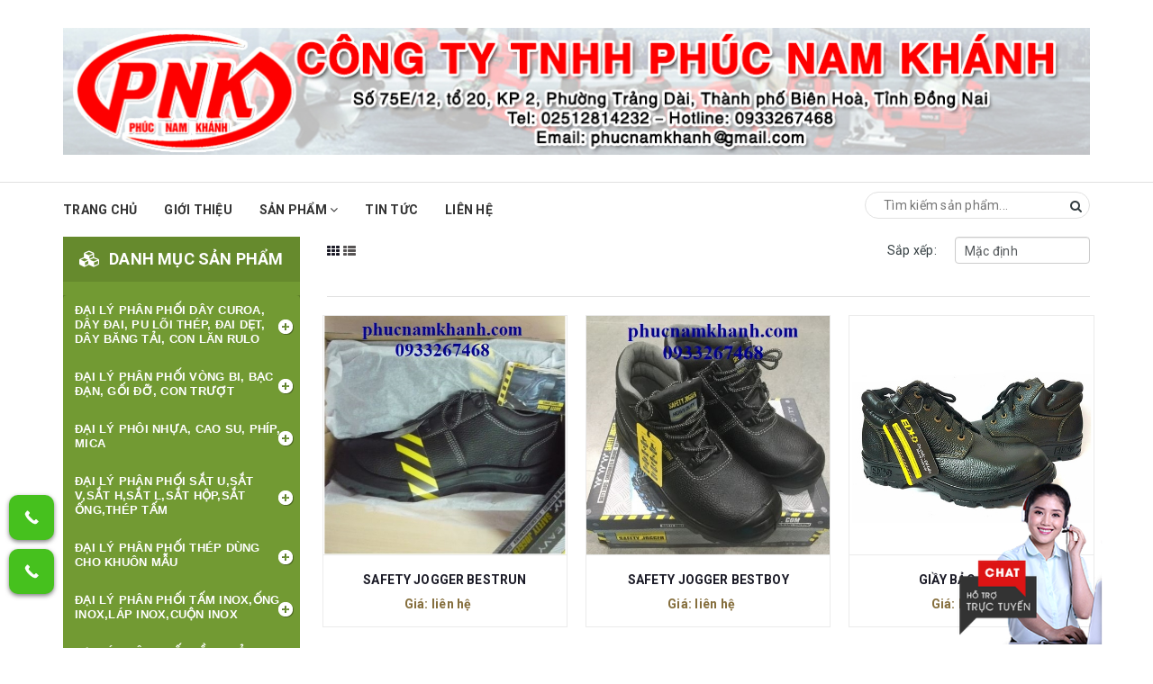

--- FILE ---
content_type: text/html; charset=utf-8
request_url: https://phucnamkhanh.com/giay-bao-ho
body_size: 43010
content:
<!DOCTYPE html>
<html lang="vi">
	<head>
		<script language="JavaScript">
			/**
	* Disable right-click of mouse, F12 key, and save key combinations on page
	* By Arthur Gareginyan (arthurgareginyan@gmail.com)
	* For full source code, visit https://mycyberuniverse.com
	*/
			window.onload = function() {
				document.addEventListener("contextmenu", function(e){
					e.preventDefault();
				}, false);
				document.addEventListener("keydown", function(e) {
					//document.onkeydown = function(e) {
					// "I" key
					if (e.ctrlKey && e.shiftKey && e.keyCode == 73) {
						disabledEvent(e);
					}
					// "J" key
					if (e.ctrlKey && e.shiftKey && e.keyCode == 74) {
						disabledEvent(e);
					}
					// "S" key + macOS
					if (e.keyCode == 83 && (navigator.platform.match("Mac") ? e.metaKey : e.ctrlKey)) {
						disabledEvent(e);
					}
					// "U" key
					if (e.ctrlKey && e.keyCode == 85) {
						disabledEvent(e);
					}
					// "F12" key
					if (event.keyCode == 123) {
						disabledEvent(e);
					}
				}, false);
				function disabledEvent(e){
					if (e.stopPropagation){
						e.stopPropagation();
					} else if (window.event){
						window.event.cancelBubble = true;
					}
					e.preventDefault();
					return false;
				}
			};
		</script>
		<style>
			body {
				-webkit-touch-callout: none;
				-webkit-user-select: none;
				-moz-user-select: none;
				-ms-user-select: none;
				-o-user-select: none;
				user-select: none;
			}
		</style>
		<script type=”text/JavaScript”>
function killCopy(e){ 
	return false } 
function reEnable(){ 
	return true } 
document.onselectstart = new Function (“return false”) 

if (window.sidebar){  
	document.onmousedown=killCopy 
	document.onclick=reEnable 
}
		</script>
		<meta charset="UTF-8" />
		<meta name="viewport" content="width=device-width, initial-scale=1, maximum-scale=1">	
		<meta name="google-site-verification" content="6f2KZxF3HflZWv6q4cjDXcIhLepTICINJRATXfehtBE" />

		<title>
			GIẦY BẢO HỘ
			
			
			 phucnamkhanh.com	
		</title>
		<meta name="keywords" content="GIẦY BẢO HỘ, phucnamkhanh.com, phucnamkhanh.com"/>
		
		<meta name="description" content="">
		

		<!-- Product meta ================================================== -->
		


<meta property="og:site_name" content="phucnamkhanh.com">
<meta property="og:url" content="">
<meta property="og:title" content="">
<meta property="og:type" content="website">
<meta property="og:description" content="Công Ty Phúc Nam Khánh chuyên cung cấp những thiết bị điện dân dụng, điện công nghiệp, vật tư cơ khí, dụng cụ đồ nghề, bạc đạn,bù lon, curoa, mũi khoan, Đá cắt">



<meta name="twitter:site" content="@#">
<meta name="twitter:card" content="summary_large_image">
<meta name="twitter:title" content="">
<meta name="twitter:description" content="Công Ty Phúc Nam Khánh chuyên cung cấp những thiết bị điện dân dụng, điện công nghiệp, vật tư cơ khí, dụng cụ đồ nghề, bạc đạn,bù lon, curoa, mũi khoan, Đá cắt">

		<!-- Helpers ================================================== -->
		<link rel="canonical" href="https://phucnamkhanh.com/giay-bao-ho">
		<meta name="viewport" content="width=device-width, initial-scale=1, maximum-scale=1">	
		<meta name='revisit-after' content='1 days' /> 
		<meta name="robots" content="noodp,index,follow" />
		<meta name="format-detection" content="telephone=no">






		<!-- ================= Favicon ================== -->
		
		<link rel="shortcut icon" href="//bizweb.dktcdn.net/100/241/478/themes/583121/assets/favicon.png?1727277095286" type="image/x-icon" />
		
		<!-- ================= Google Fonts ================== -->
		
		
		
		<link href="//fonts.googleapis.com/css?family=Roboto:400,700" rel="stylesheet" type="text/css" media="all" />
		
		
		
		
		
		
			



		<!-- Facebook Open Graph meta tags -->
		


<meta property="og:site_name" content="phucnamkhanh.com">
<meta property="og:url" content="">
<meta property="og:title" content="">
<meta property="og:type" content="website">
<meta property="og:description" content="Công Ty Phúc Nam Khánh chuyên cung cấp những thiết bị điện dân dụng, điện công nghiệp, vật tư cơ khí, dụng cụ đồ nghề, bạc đạn,bù lon, curoa, mũi khoan, Đá cắt">



<meta name="twitter:site" content="@#">
<meta name="twitter:card" content="summary_large_image">
<meta name="twitter:title" content="">
<meta name="twitter:description" content="Công Ty Phúc Nam Khánh chuyên cung cấp những thiết bị điện dân dụng, điện công nghiệp, vật tư cơ khí, dụng cụ đồ nghề, bạc đạn,bù lon, curoa, mũi khoan, Đá cắt">		

		<!-- Plugin CSS -->			
		<link rel="stylesheet" href="https://maxcdn.bootstrapcdn.com/bootstrap/3.3.7/css/bootstrap.min.css" integrity="sha384-BVYiiSIFeK1dGmJRAkycuHAHRg32OmUcww7on3RYdg4Va+PmSTsz/K68vbdEjh4u" crossorigin="anonymous">
		<link rel="stylesheet" href="//maxcdn.bootstrapcdn.com/font-awesome/4.5.0/css/font-awesome.min.css">
		<link href="//bizweb.dktcdn.net/100/241/478/themes/583121/assets/owl.carousel.min.css?1727277095286" rel="stylesheet" type="text/css" media="all" />

		<!-- Build Main CSS -->
		<link href="//bizweb.dktcdn.net/100/241/478/themes/583121/assets/jgrowl.css?1727277095286" rel="stylesheet" type="text/css" media="all" />	
		<link href="//bizweb.dktcdn.net/100/241/478/themes/583121/assets/base.scss.css?1727277095286" rel="stylesheet" type="text/css" media="all" />		
		<link href="//bizweb.dktcdn.net/100/241/478/themes/583121/assets/style.scss.css?1727277095286" rel="stylesheet" type="text/css" media="all" />		
		<link href="//bizweb.dktcdn.net/100/241/478/themes/583121/assets/update.scss.css?1727277095286" rel="stylesheet" type="text/css" media="all" />		
		<link href="//bizweb.dktcdn.net/100/241/478/themes/583121/assets/module.scss.css?1727277095286" rel="stylesheet" type="text/css" media="all" />
		<link href="//bizweb.dktcdn.net/100/241/478/themes/583121/assets/responsive.scss.css?1727277095286" rel="stylesheet" type="text/css" media="all" />

		<link href="//bizweb.dktcdn.net/100/241/478/themes/583121/assets/stylentv.scss.css?1727277095286" rel="stylesheet" type="text/css" media="all" />

		<!-- Header JS -->	
		<script src="//bizweb.dktcdn.net/100/241/478/themes/583121/assets/jquery-2.2.3.min.js?1727277095286" type="text/javascript"></script> 

		

		<!-- Bizweb javascript customer -->
		
		


		<!-- Bizweb conter for header -->
		<script>
	var Bizweb = Bizweb || {};
	Bizweb.store = 'truongthedung.mysapo.net';
	Bizweb.id = 241478;
	Bizweb.theme = {"id":583121,"name":"starter theme","role":"main"};
	Bizweb.template = 'collection';
	if(!Bizweb.fbEventId)  Bizweb.fbEventId = 'xxxxxxxx-xxxx-4xxx-yxxx-xxxxxxxxxxxx'.replace(/[xy]/g, function (c) {
	var r = Math.random() * 16 | 0, v = c == 'x' ? r : (r & 0x3 | 0x8);
				return v.toString(16);
			});		
</script>
<script>
	(function () {
		function asyncLoad() {
			var urls = ["//static.zotabox.com/5/d/5d6e1547ad5794e9acada4b31f9eae39/widgets.js?store=truongthedung.mysapo.net","//static.zotabox.com/5/d/5d6e1547ad5794e9acada4b31f9eae39/widgets.js?store=truongthedung.mysapo.net","//static.zotabox.com/5/d/5d6e1547ad5794e9acada4b31f9eae39/widgets.js?store=truongthedung.mysapo.net","//bwstatistics.sapoapps.vn/genscript/script.js?store=truongthedung.mysapo.net","//static.zotabox.com/5/d/5d6e1547ad5794e9acada4b31f9eae39/widgets.js?store=truongthedung.mysapo.net","//static.zotabox.com/5/d/5d6e1547ad5794e9acada4b31f9eae39/widgets.js?store=truongthedung.mysapo.net","//static.zotabox.com/5/d/5d6e1547ad5794e9acada4b31f9eae39/widgets.js?store=truongthedung.mysapo.net","//static.zotabox.com/5/d/5d6e1547ad5794e9acada4b31f9eae39/widgets.js?store=truongthedung.mysapo.net","//static.zotabox.com/5/d/5d6e1547ad5794e9acada4b31f9eae39/widgets.js?store=truongthedung.mysapo.net","//static.zotabox.com/5/d/5d6e1547ad5794e9acada4b31f9eae39/widgets.js?store=truongthedung.mysapo.net"];
			for (var i = 0; i < urls.length; i++) {
				var s = document.createElement('script');
				s.type = 'text/javascript';
				s.async = true;
				s.src = urls[i];
				var x = document.getElementsByTagName('script')[0];
				x.parentNode.insertBefore(s, x);
			}
		};
		window.attachEvent ? window.attachEvent('onload', asyncLoad) : window.addEventListener('load', asyncLoad, false);
	})();
</script>


<script>
	window.BizwebAnalytics = window.BizwebAnalytics || {};
	window.BizwebAnalytics.meta = window.BizwebAnalytics.meta || {};
	window.BizwebAnalytics.meta.currency = 'VND';
	window.BizwebAnalytics.tracking_url = '/s';

	var meta = {};
	
	
	for (var attr in meta) {
	window.BizwebAnalytics.meta[attr] = meta[attr];
	}
</script>

	
		<script src="/dist/js/stats.min.js?v=96f2ff2"></script>
	



<script type="text/javascript">UA-106126932-1</script>
<script>

	window.enabled_enhanced_ecommerce = false;

</script>




<!--Facebook Pixel Code-->
<script>
	!function(f, b, e, v, n, t, s){
	if (f.fbq) return; n = f.fbq = function(){
	n.callMethod?
	n.callMethod.apply(n, arguments):n.queue.push(arguments)}; if (!f._fbq) f._fbq = n;
	n.push = n; n.loaded = !0; n.version = '2.0'; n.queue =[]; t = b.createElement(e); t.async = !0;
	t.src = v; s = b.getElementsByTagName(e)[0]; s.parentNode.insertBefore(t, s)}
	(window,
	document,'script','https://connect.facebook.net/en_US/fbevents.js');
	fbq('init', '840147372818278', {} , {'agent': 'plsapo'}); // Insert your pixel ID here.
	fbq('track', 'PageView',{},{ eventID: Bizweb.fbEventId });
	
</script>
<noscript>
	<img height='1' width='1' style='display:none' src='https://www.facebook.com/tr?id=840147372818278&ev=PageView&noscript=1' />
</noscript>
<!--DO NOT MODIFY-->
<!--End Facebook Pixel Code-->



<script>
	var eventsListenerScript = document.createElement('script');
	eventsListenerScript.async = true;
	
	eventsListenerScript.src = "/dist/js/store_events_listener.min.js?v=8ee4227";
	
	document.getElementsByTagName('head')[0].appendChild(eventsListenerScript);
</script>





				
		<script>var ProductReviewsAppUtil=ProductReviewsAppUtil || {};</script>
		<link href="//bizweb.dktcdn.net/100/241/478/themes/583121/assets/bw-statistics-style.css?1727277095286" rel="stylesheet" type="text/css" media="all" />
	</head>
	<body oncontextmenu="return false;">		
		<!-- Main content -->
		<header class="header">  
	<div class="topbar">
		<div class="container">
			<div>
				<div class="row">
					<div class="col-sm-6 a-left">
						<span>Phone: <a href="tel:0933267468">0933267468</a> | Hotline: <a href="tel:0933267468">0933267468</a></span>
						
					</div>
					<div class="col-sm-6">
						<div class="top-cart-contain f-right">
							<div class="mini-cart text-xs-center">
								<div class="heading-cart">
									<a href="/cart">
										<i class="fa fa-shopping-cart" aria-hidden="true"></i>
										<span class="cartCount count_item_pr" id="cart-total">0</span>
										Giỏ hàng
									</a>
								</div>	

							</div>
						</div>	
						<ul class="list-inline f-right">
							
							<li><a href="/account/login"><i class="fa fa-user" aria-hidden="true"></i>Đăng nhập</a></li>
							<li><a href="/account/register"><i class="fa fa-key" aria-hidden="true"></i>Đăng ký</a></li>
								
						</ul>
					</div>

				</div>
			</div>
		</div>
	</div>
	<div class="container">
		<div class="col-md-9 col-sm-8 col-xs-12"></div>
		
		<div class="menu-bar hidden-md hidden-lg">
			<img src="//bizweb.dktcdn.net/100/241/478/themes/583121/assets/menu-bar.png?1727277095286" alt="menu bar" />
		</div>
		<div class="header-main">
			<div class="row">
				<div class="col-sm-4">
					<div class="logo"style="
											display: none;
											">

						
						<a href="/" class="logo-wrapper ">					
							<img src="//bizweb.dktcdn.net/100/241/478/themes/583121/assets/logo.png?1727277095286" alt="logo ">					
						</a>
								

					</div>
				</div>

				
				<div class="col-sm-12">
					<div class="bannerTop"><a href=""><img src="//bizweb.dktcdn.net/100/241/478/themes/583121/assets/bannertop.png?1727277095286" alt="bannertop"></a></div>

				</div>
				
			</div>
		</div>
	</div>
	<nav>
	<ul id="nav" class="nav container">
		
		
		
		
		
		<li class="nav-item "><a class="nav-link" href="/">Trang chủ</a></li>
		
		
		
		
		
		<li class="nav-item "><a class="nav-link" href="/gioi-thieu-1">Giới thiệu</a></li>
		
		
		
		
		
		<li class="nav-item ">
			<a href="/collections/all" class="nav-link">Sản phẩm <i class="fa fa-angle-down" data-toggle="dropdown"></i></a>			
						
			<ul class="dropdown-menu dropdown-menu-1">
				
				
				<li class="dropdown-submenu nav-item-lv2">
					<a class="nav-link" href="/dai-ly-phan-phoi-day-curoa-day-dai-pu-loi-thep-dai-det-day-bang-tai-con-lan-rulo">ĐẠI LÝ PHÂN PHỐI DÂY CUROA, DÂY ĐAI, PU LÕI THÉP, ĐAI DẸT, DÂY BĂNG TẢI, CON LĂN RULO <i class="fa fa-angle-double-right"></i></a>
					
					<ul class="dropdown-menu dropdown-menu-2">
												
						<li class="nav-item-lv3">
							<a class="nav-link" href="/day-curoa-nhat">DÂY CUROA NHẬT</a>
						</li>						
												
						<li class="nav-item-lv3">
							<a class="nav-link" href="/day-curoa-duc">DÂY CUROA ĐỨC</a>
						</li>						
												
						<li class="nav-item-lv3">
							<a class="nav-link" href="/day-curoa-phap">DÂY CUROA PHÁP</a>
						</li>						
												
						<li class="nav-item-lv3">
							<a class="nav-link" href="/day-curoa-dai-loan">DÂY CUROA ĐÀI LOAN</a>
						</li>						
												
						<li class="nav-item-lv3">
							<a class="nav-link" href="/day-curoa-y">DÂY CUROA Ý</a>
						</li>						
												
						<li class="nav-item-lv3">
							<a class="nav-link" href="/day-curoa-usa">DÂY CUROA USA</a>
						</li>						
												
						<li class="nav-item-lv3">
							<a class="nav-link" href="/day-curoa-indonesia">DÂY CUROA INDONESIA</a>
						</li>						
												
						<li class="nav-item-lv3">
							<a class="nav-link" href="/day-curoa-an-do">DÂY CUROA ẤN ĐỘ</a>
						</li>						
												
						<li class="nav-item-lv3">
							<a class="nav-link" href="/con-lan-rulo-bang-tai">CON LĂN RULO BĂNG TẢI</a>
						</li>						
												
						<li class="nav-item-lv3">
							<a class="nav-link" href="/bang-tai-gai">BĂNG TẢI GAI</a>
						</li>						
												
						<li class="nav-item-lv3">
							<a class="nav-link" href="/day-dai-cao-su-bo">DÂY ĐAI CAO SU BỐ</a>
						</li>						
						
					</ul>                      
				</li>
				
				
				
				<li class="dropdown-submenu nav-item-lv2">
					<a class="nav-link" href="/dai-ly-phan-phoi-vong-bi-bac-dan-goi-do-con-truot">ĐẠI LÝ PHÂN PHỐI VÒNG BI, BẠC ĐẠN, GỐI ĐỠ, CON TRƯỢT <i class="fa fa-angle-double-right"></i></a>
					
					<ul class="dropdown-menu dropdown-menu-2">
												
						<li class="nav-item-lv3">
							<a class="nav-link" href="/vong-bi-phap-thuy-dien-skf">VÒNG BI PHÁP, THỤY ĐIỂN SKF</a>
						</li>						
												
						<li class="nav-item-lv3">
							<a class="nav-link" href="/vong-bi-nsk">VÒNG BI NSK</a>
						</li>						
												
						<li class="nav-item-lv3">
							<a class="nav-link" href="/vong-bi-goi-do-asahi">VÒNG BI GỐI ĐỠ ASAHI</a>
						</li>						
												
						<li class="nav-item-lv3">
							<a class="nav-link" href="/vong-bi-my-timken">VÒNG BI MỸ TIMKEN</a>
						</li>						
												
						<li class="nav-item-lv3">
							<a class="nav-link" href="/vong-bi-duc-fag">VÒNG BI ĐỨC FAG</a>
						</li>						
												
						<li class="nav-item-lv3">
							<a class="nav-link" href="/vong-bi-stieber">VÒNG BI STIEBER</a>
						</li>						
												
						<li class="nav-item-lv3">
							<a class="nav-link" href="/vong-bi-koyo">VÒNG BI KOYO</a>
						</li>						
												
						<li class="nav-item-lv3">
							<a class="nav-link" href="/vong-bi-nmb">VÒNG BI NMB</a>
						</li>						
												
						<li class="nav-item-lv3">
							<a class="nav-link" href="/vong-bi-fbj">VÒNG BI FBJ</a>
						</li>						
												
						<li class="nav-item-lv3">
							<a class="nav-link" href="/vong-bi-thk">VÒNG BI THK</a>
						</li>						
												
						<li class="nav-item-lv3">
							<a class="nav-link" href="/vong-bi-jns">VÒNG BI JNS</a>
						</li>						
												
						<li class="nav-item-lv3">
							<a class="nav-link" href="/vong-bi-iko">VÒNG BI IKO</a>
						</li>						
												
						<li class="nav-item-lv3">
							<a class="nav-link" href="/vong-bi-ntn">VÒNG BI NTN</a>
						</li>						
												
						<li class="nav-item-lv3">
							<a class="nav-link" href="/vong-bi-truot-thanh-truot-con-truot">VÒNG BI TRƯỢT, THANH TRƯỢT, CON TRƯỢT</a>
						</li>						
						
					</ul>                      
				</li>
				
				
				
				<li class="dropdown-submenu nav-item-lv2">
					<a class="nav-link" href="/dai-ly-phoi-nhua-cao-su-phip-mica">ĐẠI LÝ PHÔI NHỰA, CAO SU, PHÍP, MICA <i class="fa fa-angle-double-right"></i></a>
					
					<ul class="dropdown-menu dropdown-menu-2">
												
						<li class="nav-item-lv3">
							<a class="nav-link" href="/nhua-pvc">NHỰA PVC</a>
						</li>						
												
						<li class="nav-item-lv3">
							<a class="nav-link" href="/nhua-teflon">NHỰA TEFLON</a>
						</li>						
												
						<li class="nav-item-lv3">
							<a class="nav-link" href="/nhua-pu">Nhựa PU</a>
						</li>						
												
						<li class="nav-item-lv3">
							<a class="nav-link" href="/nhua-pom">Nhựa POM</a>
						</li>						
												
						<li class="nav-item-lv3">
							<a class="nav-link" href="/nhua-pp">Nhựa PP</a>
						</li>						
												
						<li class="nav-item-lv3">
							<a class="nav-link" href="/nhua-pe">Nhựa PE</a>
						</li>						
												
						<li class="nav-item-lv3">
							<a class="nav-link" href="/nhua-phip">Nhựa Phíp</a>
						</li>						
												
						<li class="nav-item-lv3">
							<a class="nav-link" href="/nhua-mc">NHỰA MC</a>
						</li>						
												
						<li class="nav-item-lv3">
							<a class="nav-link" href="/mica-tam">MICA TẤM</a>
						</li>						
												
						<li class="nav-item-lv3">
							<a class="nav-link" href="/mica-ong-mica-cay-vuong-tron-dac">MICA ỐNG, MICA CÂY VUÔNG TRÒN ĐẶC</a>
						</li>						
												
						<li class="nav-item-lv3">
							<a class="nav-link" href="/mang-nhua-pet-1">MÀNG NHỰA PET</a>
						</li>						
												
						<li class="nav-item-lv3">
							<a class="nav-link" href="/mang-nhua-pvc-1">MÀNG NHỰA PVC</a>
						</li>						
												
						<li class="nav-item-lv3">
							<a class="nav-link" href="/mang-pe-opp-bopp-mopp">MÀNG PE, OPP, BOPP, MOPP</a>
						</li>						
												
						<li class="nav-item-lv3">
							<a class="nav-link" href="/tam-ong-cao-su-silicon">TẤM, ỐNG CAO SU SILICON</a>
						</li>						
												
						<li class="nav-item-lv3">
							<a class="nav-link" href="/tam-ong-cao-su-bo">TẤM, ỐNG CAO SU BỐ</a>
						</li>						
												
						<li class="nav-item-lv3">
							<a class="nav-link" href="/tam-nhua-danpla-2">TẤM NHỰA DANPLA</a>
						</li>						
												
						<li class="nav-item-lv3">
							<a class="nav-link" href="/day-cao-su-tron-dac">DÂY CAO SU TRÒN ĐẶC</a>
						</li>						
												
						<li class="nav-item-lv3">
							<a class="nav-link" href="/tham-mut-xop-eva">THẢM MÚT XỐP EVA</a>
						</li>						
						
					</ul>                      
				</li>
				
				
				
				<li class="dropdown-submenu nav-item-lv2">
					<a class="nav-link" href="/dai-ly-phan-phoi-sat-u-sat-v-sat-h-sat-l-sat-hop-sat-ong-thep-tam">ĐẠI LÝ PHÂN PHỐI SẮT U,SẮT V,SẮT H,SẮT L,SẮT HỘP,SẮT ỐNG,THÉP TẤM <i class="fa fa-angle-double-right"></i></a>
					
					<ul class="dropdown-menu dropdown-menu-2">
												
						<li class="nav-item-lv3">
							<a class="nav-link" href="/thep-hinh-v">THÉP HÌNH V</a>
						</li>						
												
						<li class="nav-item-lv3">
							<a class="nav-link" href="/thep-hinh-h">THÉP HÌNH H</a>
						</li>						
												
						<li class="nav-item-lv3">
							<a class="nav-link" href="/thep-hinh-u">THÉP HÌNH U</a>
						</li>						
												
						<li class="nav-item-lv3">
							<a class="nav-link" href="/thep-hinh-l">THÉP HÌNH L</a>
						</li>						
												
						<li class="nav-item-lv3">
							<a class="nav-link" href="/thep-ong-tron">THÉP ỐNG TRÒN</a>
						</li>						
												
						<li class="nav-item-lv3">
							<a class="nav-link" href="/thep-hop-vuong">THÉP HỘP VUÔNG</a>
						</li>						
												
						<li class="nav-item-lv3">
							<a class="nav-link" href="/thep-hop-chua-nhat">THÉP HỘP CHỮA NHẬT</a>
						</li>						
												
						<li class="nav-item-lv3">
							<a class="nav-link" href="/thep-ong-tron-dac">THÉP ỐNG TRÒN ĐẶC</a>
						</li>						
												
						<li class="nav-item-lv3">
							<a class="nav-link" href="/thep-tam">THÉP TẤM</a>
						</li>						
												
						<li class="nav-item-lv3">
							<a class="nav-link" href="/thep-la-1">THÉP LÁ</a>
						</li>						
												
						<li class="nav-item-lv3">
							<a class="nav-link" href="/thanh-ren-ty-ren-ty-rang-ma-kem">THANH REN,TY REN,TY RĂNG MẠ KẼM</a>
						</li>						
												
						<li class="nav-item-lv3">
							<a class="nav-link" href="/bu-lon-oc-vit-thep">BÙ LON,ỐC VÍT THÉP</a>
						</li>						
												
						<li class="nav-item-lv3">
							<a class="nav-link" href="/co-han-te-noi-ong-ma-kem">CO HÀN, TÊ, NỐI ỐNG MẠ KẼM</a>
						</li>						
												
						<li class="nav-item-lv3">
							<a class="nav-link" href="/luoi-mat-cao-luoi-dap-luoi-dan-luoi-han-luoi-chan-con-trung-luoi-b40-luoi-boc-nhua-day-kem-gai">LƯỚI MẮT CÁO, LƯỚI DẬP, LƯỚI ĐAN, LƯỚI HÀN, LƯỚI CHẮN CÔN TRÙNG, LƯỚI B40, LƯỚI BỌC NHỰA, DÂY KẼM GAI</a>
						</li>						
						
					</ul>                      
				</li>
				
				
				
				<li class="dropdown-submenu nav-item-lv2">
					<a class="nav-link" href="/dai-ly-phan-phoi-thep-dung-cho-khuon-mau">ĐẠI LÝ PHÂN PHỐI THÉP DÙNG CHO KHUÔN MẪU <i class="fa fa-angle-double-right"></i></a>
					
					<ul class="dropdown-menu dropdown-menu-2">
												
						<li class="nav-item-lv3">
							<a class="nav-link" href="/thep-tam-sphc-po">THÉP SPCC, SPHC PO</a>
						</li>						
												
						<li class="nav-item-lv3">
							<a class="nav-link" href="/thep-skd11">THÉP SKD11</a>
						</li>						
												
						<li class="nav-item-lv3">
							<a class="nav-link" href="/thep-skd61">THÉP SKD61</a>
						</li>						
												
						<li class="nav-item-lv3">
							<a class="nav-link" href="/thep-sc45">THÉP SC45</a>
						</li>						
												
						<li class="nav-item-lv3">
							<a class="nav-link" href="/thep-s50">THÉP S50</a>
						</li>						
												
						<li class="nav-item-lv3">
							<a class="nav-link" href="/thep-c50">THÉP C50</a>
						</li>						
												
						<li class="nav-item-lv3">
							<a class="nav-link" href="/thep-c45">THÉP C45</a>
						</li>						
												
						<li class="nav-item-lv3">
							<a class="nav-link" href="/thep-ss400">THÉP SS400</a>
						</li>						
												
						<li class="nav-item-lv3">
							<a class="nav-link" href="/thep-skt4">THÉP SKT4</a>
						</li>						
												
						<li class="nav-item-lv3">
							<a class="nav-link" href="/thep-lam-khuon-nhua">THÉP LÀM KHUÔN NHỰA</a>
						</li>						
												
						<li class="nav-item-lv3">
							<a class="nav-link" href="/nhom-tam">NHÔM TẤM</a>
						</li>						
						
					</ul>                      
				</li>
				
				
				
				<li class="dropdown-submenu nav-item-lv2">
					<a class="nav-link" href="/dai-ly-phan-phoi-tam-inox-ong-inox-lap-inox-cuon-inox">ĐẠI LÝ PHÂN PHỐI TẤM INOX,ỐNG INOX,LÁP INOX,CUỘN INOX <i class="fa fa-angle-double-right"></i></a>
					
					<ul class="dropdown-menu dropdown-menu-2">
												
						<li class="nav-item-lv3">
							<a class="nav-link" href="/inox-dang-ong-1">Inox Dạng Ống</a>
						</li>						
												
						<li class="nav-item-lv3">
							<a class="nav-link" href="/inox-thanh-la-v-hop">Inox Thanh La - V - Hộp</a>
						</li>						
												
						<li class="nav-item-lv3">
							<a class="nav-link" href="/inox-dang-tam">Inox Dạng Tấm</a>
						</li>						
												
						<li class="nav-item-lv3">
							<a class="nav-link" href="/inox-dang-cuon">Inox Dạng Cuộn</a>
						</li>						
												
						<li class="nav-item-lv3">
							<a class="nav-link" href="/inox-thanh-tron-dac">Inox Thanh Tròn Đặc</a>
						</li>						
												
						<li class="nav-item-lv3">
							<a class="nav-link" href="/phu-kien-co-te-noi-inox">PHỤ KIỆN CO,TÊ,NỐI INOX</a>
						</li>						
												
						<li class="nav-item-lv3">
							<a class="nav-link" href="/bu-lon-oc-vit-inox">BÙ LON,ỐC VÍT INOX</a>
						</li>						
												
						<li class="nav-item-lv3">
							<a class="nav-link" href="/khay-inox-pheu-inox-mang-inox">KHAY INOX, PHỄU INOX, MÁNG INOX</a>
						</li>						
						
					</ul>                      
				</li>
				
				
				
				<li class="dropdown-submenu nav-item-lv2">
					<a class="nav-link" href="/dai-ly-phan-phoi-dong-do-dong-thau">ĐẠI LÝ PHÂN PHỐI ĐỒNG ĐỎ, ĐỒNG THAU <i class="fa fa-angle-double-right"></i></a>
					
					<ul class="dropdown-menu dropdown-menu-2">
												
						<li class="nav-item-lv3">
							<a class="nav-link" href="/dong-do-dang-thanh-1">Đồng Đỏ Dạng Thanh</a>
						</li>						
												
						<li class="nav-item-lv3">
							<a class="nav-link" href="/dong-do-dang-thanh-tron">Đồng Đỏ Dạng Thanh Tròn</a>
						</li>						
												
						<li class="nav-item-lv3">
							<a class="nav-link" href="/dong-thau-dang-tam">Đồng Thau Dạng Tấm</a>
						</li>						
												
						<li class="nav-item-lv3">
							<a class="nav-link" href="/dong-do-dang-tam-2">Đồng Đỏ Dạng Tấm</a>
						</li>						
												
						<li class="nav-item-lv3">
							<a class="nav-link" href="/dong-thau-dang-thanh">Đồng Thau Dạng Thanh Tròn</a>
						</li>						
												
						<li class="nav-item-lv3">
							<a class="nav-link" href="/dong-thau-dang-ong">Đồng Thau Dạng Ống</a>
						</li>						
												
						<li class="nav-item-lv3">
							<a class="nav-link" href="/dong-thau-dang-luc-giac-1">Đồng Thau Dạng Lục Giác</a>
						</li>						
						
					</ul>                      
				</li>
				
				
				
				<li class="dropdown-submenu nav-item-lv2">
					<a class="nav-link" href="/dai-ly-phan-phoi-vat-tu-dien-cong-nghiep">ĐẠI LÝ PHÂN PHỐI VẬT TƯ ĐIỆN CÔNG NGHIỆP <i class="fa fa-angle-double-right"></i></a>
					
					<ul class="dropdown-menu dropdown-menu-2">
												
						<li class="nav-item-lv3">
							<a class="nav-link" href="/dong-cat-mccb-mcb">ĐÓNG CẮT MCCB, MCB</a>
						</li>						
												
						<li class="nav-item-lv3">
							<a class="nav-link" href="/khoi-dong-tu-1">KHỞI ĐỘNG TỪ</a>
						</li>						
												
						<li class="nav-item-lv3">
							<a class="nav-link" href="/bo-dieu-khien-plc">BỘ ĐIỀU KHIỂN PLC</a>
						</li>						
												
						<li class="nav-item-lv3">
							<a class="nav-link" href="/bo-dieu-khien-ac-servo">BỘ ĐIỀU KHIỂN AC SERVO</a>
						</li>						
												
						<li class="nav-item-lv3">
							<a class="nav-link" href="/tu-bu">TỤ BÙ</a>
						</li>						
												
						<li class="nav-item-lv3">
							<a class="nav-link" href="/bo-speed-controller">BỘ SPEED CONTROLLER</a>
						</li>						
												
						<li class="nav-item-lv3">
							<a class="nav-link" href="/cau-chi-bien-tro-cong-tac-hanh-trinh">CẦU CHÌ, BIẾN TRỞ, CÔNG TẮC HÀNH TRÌNH</a>
						</li>						
												
						<li class="nav-item-lv3">
							<a class="nav-link" href="/choi-than">CHỔI THAN</a>
						</li>						
												
						<li class="nav-item-lv3">
							<a class="nav-link" href="/thanh-ray">THANH RAY</a>
						</li>						
												
						<li class="nav-item-lv3">
							<a class="nav-link" href="/bo-nguon-chuyen-doi-dien-ap">BỘ NGUỒN CHUYỂN ĐỔI ĐIỆN ÁP</a>
						</li>						
												
						<li class="nav-item-lv3">
							<a class="nav-link" href="/dau-cos-cos-pin-cot-bam-cap-phe-cai-truc">ĐẦU COS,COS PIN,CỐT BẤM CÁP,PHE CÀI TRỤC</a>
						</li>						
												
						<li class="nav-item-lv3">
							<a class="nav-link" href="/phich-cam-o-cam-cong-nghiep">PHÍCH CẮM, Ổ CẮM CÔNG NGHIỆP</a>
						</li>						
												
						<li class="nav-item-lv3">
							<a class="nav-link" href="/ong-thep-luon-day-dien">ỐNG THÉP LUỒN DÂY ĐIỆN</a>
						</li>						
												
						<li class="nav-item-lv3">
							<a class="nav-link" href="/ong-pvc-luon-day-dien">ỐNG PVC LUỒN DÂY ĐIỆN</a>
						</li>						
												
						<li class="nav-item-lv3">
							<a class="nav-link" href="/ong-gen-cach-dien">ỐNG GEN CÁCH ĐIỆN</a>
						</li>						
												
						<li class="nav-item-lv3">
							<a class="nav-link" href="/vo-tu-dien-tu-dien">VỎ TỦ ĐIỆN, TỦ ĐIỆN</a>
						</li>						
												
						<li class="nav-item-lv3">
							<a class="nav-link" href="/relay-bao-ve-pha-relay-nhiet-relay-trung-gian">RELAY BẢO VỆ PHA, RELAY NHIỆT, RELAY TRUNG GIAN</a>
						</li>						
												
						<li class="nav-item-lv3">
							<a class="nav-link" href="/cong-tac-hen-gio">CÔNG TẮC HẸN GIỜ</a>
						</li>						
												
						<li class="nav-item-lv3">
							<a class="nav-link" href="/giap-niu-giap-buoc-su-yem-cap">GIÁP NÍU, GIÁP BUỘC SỨ, YẾM CÁP</a>
						</li>						
												
						<li class="nav-item-lv3">
							<a class="nav-link" href="/khung-rac-do-su-su-cach-dien">KHUNG RẮC ĐỠ SỨ, SỨ CÁCH ĐIỆN</a>
						</li>						
												
						<li class="nav-item-lv3">
							<a class="nav-link" href="/dien-tro-nhiet-dien-tro-lo-hoi-dien-tro-dot-nong">ĐIỆN TRỞ NHIỆT, ĐIỆN TRỞ LÒ HƠI, ĐIỆN TRỞ ĐỐT NÓNG</a>
						</li>						
												
						<li class="nav-item-lv3">
							<a class="nav-link" href="/day-amiang-chiu-nhiet">DÂY AMIANG CHỊU NHIỆT</a>
						</li>						
												
						<li class="nav-item-lv3">
							<a class="nav-link" href="/co-gop-dien">CỔ GÓP ĐIỆN</a>
						</li>						
						
					</ul>                      
				</li>
				
				
				
				<li class="dropdown-submenu nav-item-lv2">
					<a class="nav-link" href="/dai-ly-phan-phoi-day-cap-dien">ĐẠI LÝ PHÂN PHỐI DÂY CÁP ĐIỆN <i class="fa fa-angle-double-right"></i></a>
					
					<ul class="dropdown-menu dropdown-menu-2">
												
						<li class="nav-item-lv3">
							<a class="nav-link" href="/day-cap-dien-cadivi">DÂY CÁP ĐIỆN CADIVI</a>
						</li>						
												
						<li class="nav-item-lv3">
							<a class="nav-link" href="/day-cap-dien-taya">DÂY CÁP ĐIỆN TAYA</a>
						</li>						
												
						<li class="nav-item-lv3">
							<a class="nav-link" href="/day-cap-dien-ls">DÂY CÁP ĐIỆN LS</a>
						</li>						
												
						<li class="nav-item-lv3">
							<a class="nav-link" href="/day-cap-dien-lion">DÂY CÁP ĐIỆN LION</a>
						</li>						
												
						<li class="nav-item-lv3">
							<a class="nav-link" href="/day-cap-tin-hieu">DÂY CÁP TÍN HIỆU</a>
						</li>						
												
						<li class="nav-item-lv3">
							<a class="nav-link" href="/day-dong-quan-motor">DÂY ĐỒNG QUẤN MOTOR</a>
						</li>						
												
						<li class="nav-item-lv3">
							<a class="nav-link" href="/mang-cap-dien">MÁNG CÁP ĐIỆN</a>
						</li>						
												
						<li class="nav-item-lv3">
							<a class="nav-link" href="/thang-cap-dien">THANG CÁP ĐIỆN</a>
						</li>						
												
						<li class="nav-item-lv3">
							<a class="nav-link" href="/day-cap-dieu-khien-sangjin">DÂY CÁP ĐIỀU KHIỂN SANGJIN</a>
						</li>						
												
						<li class="nav-item-lv3">
							<a class="nav-link" href="/day-cap-dien-nhom">DÂY CÁP ĐIỆN NHÔM</a>
						</li>						
												
						<li class="nav-item-lv3">
							<a class="nav-link" href="/day-dien-chiu-nhiet-amiang">DÂY ĐIỆN CHỊU NHIỆT AMIANG</a>
						</li>						
						
					</ul>                      
				</li>
				
				
				
				<li class="dropdown-submenu nav-item-lv2">
					<a class="nav-link" href="/dai-ly-phan-phoi-bong-den-o-cam-cong-tac">ĐẠI LÝ PHÂN PHỐI BÓNG ĐÈN, Ổ CẮM, CÔNG TẮC <i class="fa fa-angle-double-right"></i></a>
					
					<ul class="dropdown-menu dropdown-menu-2">
												
						<li class="nav-item-lv3">
							<a class="nav-link" href="/bong-den-pha-led">BÓNG ĐÈN PHA LED</a>
						</li>						
												
						<li class="nav-item-lv3">
							<a class="nav-link" href="/bong-den-led-tuyp">BÓNG ĐÈN LED TUÝP</a>
						</li>						
												
						<li class="nav-item-lv3">
							<a class="nav-link" href="/bong-den-led-bulb">BÓNG ĐÈN LED BULB</a>
						</li>						
												
						<li class="nav-item-lv3">
							<a class="nav-link" href="/den-led-am-tran">ĐÈN LED ÂM TRẦN</a>
						</li>						
												
						<li class="nav-item-lv3">
							<a class="nav-link" href="/mang-den">MÁNG ĐÈN</a>
						</li>						
												
						<li class="nav-item-lv3">
							<a class="nav-link" href="/cong-tac-o-cam">CÔNG TẮC, Ổ CẮM</a>
						</li>						
												
						<li class="nav-item-lv3">
							<a class="nav-link" href="/chuoi-den">CHUÔI ĐÈN</a>
						</li>						
												
						<li class="nav-item-lv3">
							<a class="nav-link" href="/den-hong-ngoai">ĐÈN HỒNG NGOẠI</a>
						</li>						
												
						<li class="nav-item-lv3">
							<a class="nav-link" href="/nut-nhan-idec-1">NÚT NHẤN IDEC</a>
						</li>						
												
						<li class="nav-item-lv3">
							<a class="nav-link" href="/hop-noi-luon-day-dien">HỘP NỐI LUỒN DÂY ĐIỆN</a>
						</li>						
												
						<li class="nav-item-lv3">
							<a class="nav-link" href="/den-chum-trang-tri-den-led-nen">ĐÈN CHÙM TRANG TRÍ, ĐÈN LED NẾN</a>
						</li>						
												
						<li class="nav-item-lv3">
							<a class="nav-link" href="/tang-pho">TĂNG PHÔ</a>
						</li>						
												
						<li class="nav-item-lv3">
							<a class="nav-link" href="/ong-luon-day-dien">ỐNG LUỒN DÂY ĐIỆN</a>
						</li>						
												
						<li class="nav-item-lv3">
							<a class="nav-link" href="/camera-an-ninh">CAMERA AN NINH</a>
						</li>						
												
						<li class="nav-item-lv3">
							<a class="nav-link" href="/den-roi-ray-led-cob">ĐÈN RỌI RAY LED COB</a>
						</li>						
												
						<li class="nav-item-lv3">
							<a class="nav-link" href="/day-nguon">DÂY NGUỒN</a>
						</li>						
												
						<li class="nav-item-lv3">
							<a class="nav-link" href="/nut-nhan-khan-nut-dung-cong-tac-xoay">NÚT NHẤN KHẨN, NÚT DỪNG, CÔNG TẮC XOAY</a>
						</li>						
												
						<li class="nav-item-lv3">
							<a class="nav-link" href="/den-pin">ĐÈN PIN</a>
						</li>						
						
					</ul>                      
				</li>
				
				
				
				<li class="dropdown-submenu nav-item-lv2">
					<a class="nav-link" href="/dai-ly-phan-phoi-xi-lanh-vat-tu-khi-nen">ĐẠI LÝ PHÂN PHỐI XI LANH, VẬT TƯ KHÍ NÉN <i class="fa fa-angle-double-right"></i></a>
					
					<ul class="dropdown-menu dropdown-menu-2">
												
						<li class="nav-item-lv3">
							<a class="nav-link" href="/xi-lanh-nhat-smc">XI LANH NHẬT SMC</a>
						</li>						
												
						<li class="nav-item-lv3">
							<a class="nav-link" href="/xi-lanh-dai-loan">XI LANH ĐÀI LOAN</a>
						</li>						
												
						<li class="nav-item-lv3">
							<a class="nav-link" href="/xi-lanh-han-quoc">XI LANH HÀN QUỐC</a>
						</li>						
												
						<li class="nav-item-lv3">
							<a class="nav-link" href="/xi-lanh-duc-festo">XI LANH ĐỨC FESTO</a>
						</li>						
												
						<li class="nav-item-lv3">
							<a class="nav-link" href="/xi-lanh-italy">XI LANH ITALY</a>
						</li>						
												
						<li class="nav-item-lv3">
							<a class="nav-link" href="/xi-lanh-vuong">XI LANH VUÔNG</a>
						</li>						
												
						<li class="nav-item-lv3">
							<a class="nav-link" href="/bo-dieu-ap">BỘ ĐIỀU ÁP</a>
						</li>						
												
						<li class="nav-item-lv3">
							<a class="nav-link" href="/van-dien-tu-1">VAN ĐIỆN TỪ</a>
						</li>						
												
						<li class="nav-item-lv3">
							<a class="nav-link" href="/van-y-xien-khi-nen">VAN Y XIÊN KHÍ NÉN</a>
						</li>						
												
						<li class="nav-item-lv3">
							<a class="nav-link" href="/noi-hoi-inox-co-te-chu-thap-inox">NỐI HƠI INOX, CO, TÊ, CHỮ THẬP INOX</a>
						</li>						
												
						<li class="nav-item-lv3">
							<a class="nav-link" href="/noi-hoi-noi-dong-cut-noi">NỐI HƠI, NỐI ĐỒNG, CÚT NỐI</a>
						</li>						
												
						<li class="nav-item-lv3">
							<a class="nav-link" href="/day-hoi">DÂY HƠI</a>
						</li>						
												
						<li class="nav-item-lv3">
							<a class="nav-link" href="/cam-bien-khi-nen-1">CẢM BIẾN KHÍ NÉN</a>
						</li>						
												
						<li class="nav-item-lv3">
							<a class="nav-link" href="/bo-loc">BỘ LỌC</a>
						</li>						
												
						<li class="nav-item-lv3">
							<a class="nav-link" href="/sung-xit-thoi-khi">SÚNG XỊT THỔI KHÍ</a>
						</li>						
												
						<li class="nav-item-lv3">
							<a class="nav-link" href="/van-khi-nen-1">VAN KHÍ NÉN</a>
						</li>						
												
						<li class="nav-item-lv3">
							<a class="nav-link" href="/van-tiet-luu-tieu-am">VAN TIẾT LƯU, TIÊU ÂM</a>
						</li>						
												
						<li class="nav-item-lv3">
							<a class="nav-link" href="/cuon-coil-dien-tu">CUỘN COIL ĐIỆN TỪ</a>
						</li>						
						
					</ul>                      
				</li>
				
				
				
				<li class="dropdown-submenu nav-item-lv2">
					<a class="nav-link" href="/dai-ly-phan-phoi-khop-noi-nhong-sen-bang-tai">ĐẠI LÝ PHÂN PHỐI KHỚP NỐI, NHÔNG, SÊN, BĂNG TẢI <i class="fa fa-angle-double-right"></i></a>
					
					<ul class="dropdown-menu dropdown-menu-2">
												
						<li class="nav-item-lv3">
							<a class="nav-link" href="/day-sen-xich-kmc">DÂY SÊN XÍCH KMC</a>
						</li>						
												
						<li class="nav-item-lv3">
							<a class="nav-link" href="/day-sen-xich-ocm">DÂY SÊN XÍCH OCM</a>
						</li>						
												
						<li class="nav-item-lv3">
							<a class="nav-link" href="/day-sen-xich-did">DÂY SÊN XÍCH DID</a>
						</li>						
												
						<li class="nav-item-lv3">
							<a class="nav-link" href="/day-sen-xich-hitachi">DÂY SÊN XÍCH HITACHI</a>
						</li>						
												
						<li class="nav-item-lv3">
							<a class="nav-link" href="/day-sen-xich-dbc-korea">DÂY SÊN XÍCH DBC KOREA</a>
						</li>						
												
						<li class="nav-item-lv3">
							<a class="nav-link" href="/day-sen-xich-kana">DÂY SÊN XÍCH KANA</a>
						</li>						
												
						<li class="nav-item-lv3">
							<a class="nav-link" href="/day-sen-xich-donghua">DÂY SÊN XÍCH DONGHUA</a>
						</li>						
												
						<li class="nav-item-lv3">
							<a class="nav-link" href="/day-sen-xich-dai-ichi">DÂY SÊN XÍCH DAI-ICHI</a>
						</li>						
												
						<li class="nav-item-lv3">
							<a class="nav-link" href="/banh-rang-banh-xich-nhong">BÁNH RĂNG, BÁNH XÍCH, NHÔNG</a>
						</li>						
												
						<li class="nav-item-lv3">
							<a class="nav-link" href="/puly-puly-dai-rang">PULY, PULY ĐAI RĂNG</a>
						</li>						
												
						<li class="nav-item-lv3">
							<a class="nav-link" href="/vong-dem-cao-su-usa">VÒNG ĐỆM CAO SU USA</a>
						</li>						
												
						<li class="nav-item-lv3">
							<a class="nav-link" href="/ong-lot">ỐNG LÓT</a>
						</li>						
												
						<li class="nav-item-lv3">
							<a class="nav-link" href="/khop-noi-xich-couplings">KHỚP NỐI XÍCH COUPLINGS</a>
						</li>						
												
						<li class="nav-item-lv3">
							<a class="nav-link" href="/khop-noi-couplings-usa">KHỚP NỐI COUPLINGS USA</a>
						</li>						
												
						<li class="nav-item-lv3">
							<a class="nav-link" href="/khop-noi-truc-mem">KHỚP NỐI TRỤC MỀM</a>
						</li>						
												
						<li class="nav-item-lv3">
							<a class="nav-link" href="/khop-noi-lo-xo">KHỚP NỐI LÒ XO</a>
						</li>						
												
						<li class="nav-item-lv3">
							<a class="nav-link" href="/khop-noi-ngam">KHỚP NỐI NGÀM</a>
						</li>						
												
						<li class="nav-item-lv3">
							<a class="nav-link" href="/lo-xo-cong-nghiep">LÒ XO CÔNG NGHIỆP</a>
						</li>						
												
						<li class="nav-item-lv3">
							<a class="nav-link" href="/puly">PULY</a>
						</li>						
						
					</ul>                      
				</li>
				
				
				
				<li class="dropdown-submenu nav-item-lv2">
					<a class="nav-link" href="/dai-ly-phan-phoi-ong-dan-ong-thuy-luc-siphon">ĐẠI LÝ PHÂN PHỐI ỐNG DẪN, ỐNG THỦY LỰC, SIPHON <i class="fa fa-angle-double-right"></i></a>
					
					<ul class="dropdown-menu dropdown-menu-2">
												
						<li class="nav-item-lv3">
							<a class="nav-link" href="/ong-va-phu-kien-nhua-pvc">ỐNG VÀ PHỤ KIỆN NHỰA PVC</a>
						</li>						
												
						<li class="nav-item-lv3">
							<a class="nav-link" href="/ong-thuy-luc">ỐNG THỦY LỰC</a>
						</li>						
												
						<li class="nav-item-lv3">
							<a class="nav-link" href="/ong-siphon-1">ỐNG SIPHON</a>
						</li>						
												
						<li class="nav-item-lv3">
							<a class="nav-link" href="/ong-va-phu-kien-ma-kem-1">ỐNG VÀ PHỤ KIỆN MẠ KẼM</a>
						</li>						
												
						<li class="nav-item-lv3">
							<a class="nav-link" href="/ong-hut-bui">ỐNG HÚT BỤI</a>
						</li>						
												
						<li class="nav-item-lv3">
							<a class="nav-link" href="/dai-ly-phu-kien-ong-pvc-de-nhat">ĐẠI LÝ PHỤ KIỆN ỐNG PVC ĐỆ NHẤT</a>
						</li>						
												
						<li class="nav-item-lv3">
							<a class="nav-link" href="/ong-gan-nhua-pvc-trang-loi-kem">ỐNG GÂN NHỰA PVC TRẮNG LÕI KẼM</a>
						</li>						
												
						<li class="nav-item-lv3">
							<a class="nav-link" href="/ong-cao-su-bo">ỐNG CAO SU BỐ</a>
						</li>						
												
						<li class="nav-item-lv3">
							<a class="nav-link" href="/ong-dan-thuc-pham-ong-silicone">ỐNG DẪN THỰC PHẨM,ỐNG SILICONE</a>
						</li>						
												
						<li class="nav-item-lv3">
							<a class="nav-link" href="/ong-noi-thuy-luc-inox">ỐNG NỐI THỦY LỰC INOX</a>
						</li>						
												
						<li class="nav-item-lv3">
							<a class="nav-link" href="/dong-ho-do-ap-suat">ĐỒNG HỒ ĐO ÁP SUẤT</a>
						</li>						
												
						<li class="nav-item-lv3">
							<a class="nav-link" href="/binh-tich-ap">BÌNH TÍCH ÁP</a>
						</li>						
												
						<li class="nav-item-lv3">
							<a class="nav-link" href="/ong-hut-bui-pu-loi-dong-1">ỐNG HÚT BỤI PU LÕI ĐỒNG</a>
						</li>						
						
					</ul>                      
				</li>
				
				
				
				<li class="dropdown-submenu nav-item-lv2">
					<a class="nav-link" href="/dai-ly-phan-phoi-vat-tu-van-duong-ong-mat-bich">ĐẠI LÝ PHÂN PHỐI VẬT TƯ VAN ĐƯỜNG ỐNG, MẶT BÍCH <i class="fa fa-angle-double-right"></i></a>
					
					<ul class="dropdown-menu dropdown-menu-2">
												
						<li class="nav-item-lv3">
							<a class="nav-link" href="/van-cau">Van Cầu</a>
						</li>						
												
						<li class="nav-item-lv3">
							<a class="nav-link" href="/van-dieu-ap">Van Điều Áp</a>
						</li>						
												
						<li class="nav-item-lv3">
							<a class="nav-link" href="/van-bi">Van Bi</a>
						</li>						
												
						<li class="nav-item-lv3">
							<a class="nav-link" href="/van-an-toan">Van An Toàn</a>
						</li>						
												
						<li class="nav-item-lv3">
							<a class="nav-link" href="/gioang-ron-mat-bich">Gioăng, Ron Mặt Bích</a>
						</li>						
												
						<li class="nav-item-lv3">
							<a class="nav-link" href="/van-cua-dong">VAN CỬA ĐỒNG</a>
						</li>						
												
						<li class="nav-item-lv3">
							<a class="nav-link" href="/van-dien-tu-1">VAN ĐIỆN TỪ</a>
						</li>						
												
						<li class="nav-item-lv3">
							<a class="nav-link" href="/mat-bich-jis-bs-ansi-inox">MẶT BÍCH JIS BS ANSI INOX</a>
						</li>						
												
						<li class="nav-item-lv3">
							<a class="nav-link" href="/van-1-chieu">VAN 1 CHIỀU</a>
						</li>						
												
						<li class="nav-item-lv3">
							<a class="nav-link" href="/dong-ho-nuoc">ĐỒNG HỒ NƯỚC</a>
						</li>						
												
						<li class="nav-item-lv3">
							<a class="nav-link" href="/van-vi-sinh">VAN VI SINH</a>
						</li>						
												
						<li class="nav-item-lv3">
							<a class="nav-link" href="/mat-bich-nhua-pvc">MẶT BÍCH NHỰA PVC</a>
						</li>						
												
						<li class="nav-item-lv3">
							<a class="nav-link" href="/ron-chi-lam-kin-gioang-chi-kim-loai-ron-chi-chiu-nhiet-ron-chi-mat-bich">RON CHÌ LÀM KÍN, GIOANG CHÌ KIM LOẠI, RON CHÌ CHỊU NHIỆT, RON CHÌ MẶT BÍCH</a>
						</li>						
												
						<li class="nav-item-lv3">
							<a class="nav-link" href="/van-bi-mat-bich-inox">VAN BI MẶT BÍCH INOX</a>
						</li>						
												
						<li class="nav-item-lv3">
							<a class="nav-link" href="/van-mot-chieu-dia-inox">VAN MỘT CHIỀU ĐĨA INOX</a>
						</li>						
												
						<li class="nav-item-lv3">
							<a class="nav-link" href="/van-mot-chieu-la-lat-inox">VAN MỘT CHIỀU LÁ LẬT INOX</a>
						</li>						
												
						<li class="nav-item-lv3">
							<a class="nav-link" href="/van-bi-tay-gat-inox">VAN BI TAY GẠT INOX</a>
						</li>						
												
						<li class="nav-item-lv3">
							<a class="nav-link" href="/van-bi-tay-buom-inox">VAN BI TAY BƯỚM INOX</a>
						</li>						
												
						<li class="nav-item-lv3">
							<a class="nav-link" href="/van-bi-tay-gat-dong-thau">VAN BI TAY GẠT ĐỒNG THAU</a>
						</li>						
												
						<li class="nav-item-lv3">
							<a class="nav-link" href="/cong-tac-dong-chay">CÔNG TẮC DÒNG CHẢY</a>
						</li>						
												
						<li class="nav-item-lv3">
							<a class="nav-link" href="/khop-noi-mem-chong-rung-mat-bich-inox">KHỚP NỐI MỀM CHỐNG RUNG MẶT BÍCH INOX</a>
						</li>						
												
						<li class="nav-item-lv3">
							<a class="nav-link" href="/kinh-thuy-lo-hoi">KÍNH THỦY LÒ HƠI</a>
						</li>						
						
					</ul>                      
				</li>
				
				
				
				<li class="dropdown-submenu nav-item-lv2">
					<a class="nav-link" href="/dai-ly-phan-phoi-vat-tu-bao-ho-lao-dong">ĐẠI LÝ PHÂN PHỐI VẬT TƯ BẢO HỘ LAO ĐỘNG <i class="fa fa-angle-double-right"></i></a>
					
					<ul class="dropdown-menu dropdown-menu-2">
												
						<li class="nav-item-lv3">
							<a class="nav-link" href="/quan-ao-bao-ho-lao-dong">QUẦN ÁO BẢO HỘ LAO ĐỘNG</a>
						</li>						
												
						<li class="nav-item-lv3">
							<a class="nav-link" href="/giay-bao-ho">GIẦY BẢO HỘ</a>
						</li>						
												
						<li class="nav-item-lv3">
							<a class="nav-link" href="/non-bao-ho">NÓN BẢO HỘ</a>
						</li>						
												
						<li class="nav-item-lv3">
							<a class="nav-link" href="/kinh-bao-ho">KÍNH BẢO HỘ</a>
						</li>						
												
						<li class="nav-item-lv3">
							<a class="nav-link" href="/day-dai-bao-ho">DÂY ĐAI BẢO HỘ</a>
						</li>						
												
						<li class="nav-item-lv3">
							<a class="nav-link" href="/khau-trang">KHẨU TRANG</a>
						</li>						
												
						<li class="nav-item-lv3">
							<a class="nav-link" href="/mat-na-phong-doc">MẶT NẠ PHÒNG ĐỘC</a>
						</li>						
												
						<li class="nav-item-lv3">
							<a class="nav-link" href="/bao-tay-bao-ho">BAO TAY BẢO HỘ</a>
						</li>						
												
						<li class="nav-item-lv3">
							<a class="nav-link" href="/guong-cau-loi">GƯƠNG CẦU LỒI</a>
						</li>						
												
						<li class="nav-item-lv3">
							<a class="nav-link" href="/cao-su-op-tuong">CAO SU ỐP TƯỜNG</a>
						</li>						
												
						<li class="nav-item-lv3">
							<a class="nav-link" href="/coc-tieu-va-thanh-noi-1">CỌC TIÊU VÀ THANH NỐI</a>
						</li>						
												
						<li class="nav-item-lv3">
							<a class="nav-link" href="/tu-treo-chia-khoa">TỦ TREO CHÌA KHÓA</a>
						</li>						
												
						<li class="nav-item-lv3">
							<a class="nav-link" href="/lang-dau-phun-voi-tru-chua-chay">LĂNG,ĐẦU PHUN,VÒI,TRỤ CHỮA CHÁY</a>
						</li>						
												
						<li class="nav-item-lv3">
							<a class="nav-link" href="/bien-bao-den-thoat-hiem">BIỂN BÁO ĐÈN THOÁT HIỂM</a>
						</li>						
												
						<li class="nav-item-lv3">
							<a class="nav-link" href="/den-chuong-coi-hu-bao-chay">ĐÈN, CHUÔNG, CÒI HÚ BÁO CHÁY</a>
						</li>						
												
						<li class="nav-item-lv3">
							<a class="nav-link" href="/bon-rua-mat-khan-cap">BỒN RỬA MẮT KHẨN CẤP</a>
						</li>						
												
						<li class="nav-item-lv3">
							<a class="nav-link" href="/go-cao-su-giam-toc">GỜ CAO SU GIẢM TỐC</a>
						</li>						
												
						<li class="nav-item-lv3">
							<a class="nav-link" href="/day-rao-canh-bao-cong-trinh">DÂY RÀO CẢNH BÁO CÔNG TRÌNH</a>
						</li>						
												
						<li class="nav-item-lv3">
							<a class="nav-link" href="/dau-bao-khoi-dau-bao-khoi-quang-dau-bao-khoi-dia-chi">ĐẦU BÁO KHÓI, ĐẦU BÁO KHÓI QUANG, ĐẦU BÁO KHÓI ĐỊA CHỈ</a>
						</li>						
												
						<li class="nav-item-lv3">
							<a class="nav-link" href="/nut-nhan-khan-bao-chay">NÚT NHẤN KHẨN BÁO CHÁY</a>
						</li>						
												
						<li class="nav-item-lv3">
							<a class="nav-link" href="/den-bao-chay-den-bao-phong-dia-chi">ĐÈN BÁO CHÁY, ĐÈN BÁO PHÒNG ĐỊA CHỈ</a>
						</li>						
												
						<li class="nav-item-lv3">
							<a class="nav-link" href="/trung-tam-bao-chay">TRUNG TÂM BÁO CHÁY</a>
						</li>						
												
						<li class="nav-item-lv3">
							<a class="nav-link" href="/dau-do-khi-gas">ĐẦU DÒ KHÍ GAS</a>
						</li>						
												
						<li class="nav-item-lv3">
							<a class="nav-link" href="/dau-bao-nhiet">ĐẦU BÁO NHIỆT</a>
						</li>						
												
						<li class="nav-item-lv3">
							<a class="nav-link" href="/thiet-bi-dia-chi-bao-chay">THIẾT BỊ ĐỊA CHỈ BÁO CHÁY</a>
						</li>						
												
						<li class="nav-item-lv3">
							<a class="nav-link" href="/bo-nap-dia-chi-bao-chay">BỘ NẠP ĐỊA CHỈ BÁO CHÁY</a>
						</li>						
												
						<li class="nav-item-lv3">
							<a class="nav-link" href="/day-chang-hang-tang-do">DÂY CHẰNG HÀNG TĂNG ĐƠ</a>
						</li>						
												
						<li class="nav-item-lv3">
							<a class="nav-link" href="/day-dai-vai-nang-hang">DÂY ĐAI VẢI NÂNG HÀNG</a>
						</li>						
												
						<li class="nav-item-lv3">
							<a class="nav-link" href="/may-xit-rua-cao-ap-2">MÁY XỊT RỬA CAO ÁP</a>
						</li>						
												
						<li class="nav-item-lv3">
							<a class="nav-link" href="/may-cat-co-cong-nghiep">MÁY CẮT CỎ CÔNG NGHIỆP</a>
						</li>						
												
						<li class="nav-item-lv3">
							<a class="nav-link" href="/tham-cach-dien">THẢM CÁCH ĐIỆN</a>
						</li>						
						
					</ul>                      
				</li>
				
				
				
				<li class="dropdown-submenu nav-item-lv2">
					<a class="nav-link" href="/dai-ly-phan-phoi-dong-co-giam-toc-bom-cong-nghiep">ĐẠI LÝ PHÂN PHỐI ĐỘNG CƠ GIẢM TỐC, BƠM CÔNG NGHIỆP <i class="fa fa-angle-double-right"></i></a>
					
					<ul class="dropdown-menu dropdown-menu-2">
												
						<li class="nav-item-lv3">
							<a class="nav-link" href="/motor-giam-toc-usa">MOTOR GIẢM TỐC USA</a>
						</li>						
												
						<li class="nav-item-lv3">
							<a class="nav-link" href="/motor-giam-toc-duc">MOTOR GIẢM TỐC ĐỨC</a>
						</li>						
												
						<li class="nav-item-lv3">
							<a class="nav-link" href="/motor-giam-toc-italy">MOTOR GIẢM TỐC ITALY</a>
						</li>						
												
						<li class="nav-item-lv3">
							<a class="nav-link" href="/motor-giam-toc-nhat">MOTOR GIẢM TỐC NHẬT</a>
						</li>						
												
						<li class="nav-item-lv3">
							<a class="nav-link" href="/motor-giam-toc-dai-loan">MOTOR GIẢM TỐC ĐÀI LOAN</a>
						</li>						
												
						<li class="nav-item-lv3">
							<a class="nav-link" href="/hop-so-giam-toc-1">HỘP SỐ GIẢM TỐC</a>
						</li>						
												
						<li class="nav-item-lv3">
							<a class="nav-link" href="/may-bom-italy">MÁY BƠM ITALY</a>
						</li>						
												
						<li class="nav-item-lv3">
							<a class="nav-link" href="/may-bom-duc">MÁY BƠM ĐỨC</a>
						</li>						
												
						<li class="nav-item-lv3">
							<a class="nav-link" href="/may-bom-nhat">MÁY BƠM NHẬT</a>
						</li>						
												
						<li class="nav-item-lv3">
							<a class="nav-link" href="/may-bom-dai-loan">MÁY BƠM ĐÀI LOAN</a>
						</li>						
												
						<li class="nav-item-lv3">
							<a class="nav-link" href="/may-bom-chan-khong">MÁY BƠM CHÂN KHÔNG</a>
						</li>						
												
						<li class="nav-item-lv3">
							<a class="nav-link" href="/motor-dien">MOTOR ĐIỆN</a>
						</li>						
												
						<li class="nav-item-lv3">
							<a class="nav-link" href="/binh-tich-ap">BÌNH TÍCH ÁP</a>
						</li>						
												
						<li class="nav-item-lv3">
							<a class="nav-link" href="/bo-ly-hop-thang-tu-bot-thang-tu">BỘ LY HỢP, THẮNG TỪ, BỘT THẮNG TỪ</a>
						</li>						
												
						<li class="nav-item-lv3">
							<a class="nav-link" href="/may-xit-rua-cao-ap">MÁY XỊT RỬA CAO ÁP</a>
						</li>						
												
						<li class="nav-item-lv3">
							<a class="nav-link" href="/dong-co-giam-toc-han-quoc">ĐỘNG CƠ GIẢM TỐC HÀN QUỐC</a>
						</li>						
						
					</ul>                      
				</li>
				
				
				
				<li class="dropdown-submenu nav-item-lv2">
					<a class="nav-link" href="/dai-ly-phan-phoi-quat-cong-nghiep-quat-ly-tam">ĐẠI LÝ PHÂN PHỐI QUẠT CÔNG NGHIỆP, QUẠT LY TÂM <i class="fa fa-angle-double-right"></i></a>
					
					<ul class="dropdown-menu dropdown-menu-2">
												
						<li class="nav-item-lv3">
							<a class="nav-link" href="/quat-dung-dai-loan">QUẠT ĐỨNG ĐÀI LOAN</a>
						</li>						
												
						<li class="nav-item-lv3">
							<a class="nav-link" href="/quat-dung-viet-nam">QUẠT ĐỨNG VIỆT NAM</a>
						</li>						
												
						<li class="nav-item-lv3">
							<a class="nav-link" href="/quat-dung-nhat">QUẠT ĐỨNG NHẬT</a>
						</li>						
												
						<li class="nav-item-lv3">
							<a class="nav-link" href="/quat-treo-tuong">QUẠT TREO TƯỜNG</a>
						</li>						
												
						<li class="nav-item-lv3">
							<a class="nav-link" href="/quat-ly-tam-dai-loan">QUẠT LY TÂM ĐÀI LOAN</a>
						</li>						
												
						<li class="nav-item-lv3">
							<a class="nav-link" href="/quat-ly-tam-nhat">QUẠT LY TÂM NHẬT</a>
						</li>						
												
						<li class="nav-item-lv3">
							<a class="nav-link" href="/quat-ly-tam-viet-nam">QUẠT LY TÂM VIỆT NAM</a>
						</li>						
												
						<li class="nav-item-lv3">
							<a class="nav-link" href="/quat-hut-thong-gio">QUẠT HÚT THÔNG GIÓ</a>
						</li>						
												
						<li class="nav-item-lv3">
							<a class="nav-link" href="/quat-hut-tu-dien">QUẠT HÚT TỦ ĐIỆN</a>
						</li>						
												
						<li class="nav-item-lv3">
							<a class="nav-link" href="/bo-lam-mat-tu-dien-cooling-unit">BỘ LÀM MÁT TỦ ĐIỆN COOLING UNIT</a>
						</li>						
												
						<li class="nav-item-lv3">
							<a class="nav-link" href="/quat-tran">QUẠT TRẦN</a>
						</li>						
												
						<li class="nav-item-lv3">
							<a class="nav-link" href="/phu-tung-quat-cong-nghiep">PHỤ TÙNG QUẠT CÔNG NGHIỆP</a>
						</li>						
												
						<li class="nav-item-lv3">
							<a class="nav-link" href="/day-dai-quan-motor">DÂY ĐAI QUẤN MOTOR</a>
						</li>						
												
						<li class="nav-item-lv3">
							<a class="nav-link" href="/may-phun-suong">MÁY PHUN SƯƠNG</a>
						</li>						
						
					</ul>                      
				</li>
				
				
				
				<li class="dropdown-submenu nav-item-lv2">
					<a class="nav-link" href="/dai-ly-phan-phoi-sin-phot-phot-chiu-nhiet-oring">ĐẠI LÝ PHÂN PHỐI SIN PHỐT, PHỐT CHỊU NHIỆT, ORING <i class="fa fa-angle-double-right"></i></a>
					
					<ul class="dropdown-menu dropdown-menu-2">
												
						<li class="nav-item-lv3">
							<a class="nav-link" href="/sin-phot-oring-italy">SIN PHỐT ORING ITALY</a>
						</li>						
												
						<li class="nav-item-lv3">
							<a class="nav-link" href="/sin-phot-oring-dai-loan">SIN PHỐT ORING ĐÀI LOAN</a>
						</li>						
												
						<li class="nav-item-lv3">
							<a class="nav-link" href="/sin-phot-oring-nhat">SIN PHỐT ORING NHẬT</a>
						</li>						
												
						<li class="nav-item-lv3">
							<a class="nav-link" href="/sin-phot-oring-uk">SIN PHỐT ORING UK</a>
						</li>						
												
						<li class="nav-item-lv3">
							<a class="nav-link" href="/phot-bom-nuoc">PHỐT BƠM NƯỚC</a>
						</li>						
												
						<li class="nav-item-lv3">
							<a class="nav-link" href="/phot-chiu-nhiet-skf">PHỐT CHỊU NHIỆT SKF</a>
						</li>						
												
						<li class="nav-item-lv3">
							<a class="nav-link" href="/phot-bom-truc-dung">PHỐT BƠM TRỤC ĐỨNG</a>
						</li>						
												
						<li class="nav-item-lv3">
							<a class="nav-link" href="/phot-chan-dau-lo-xo">PHỐT CHẮN DẦU LÒ XO</a>
						</li>						
												
						<li class="nav-item-lv3">
							<a class="nav-link" href="/phot-ben-hoi-1">PHỐT BEN HƠI</a>
						</li>						
												
						<li class="nav-item-lv3">
							<a class="nav-link" href="/phot-may-nen-khi">PHỐT MÁY NÉN KHÍ</a>
						</li>						
						
					</ul>                      
				</li>
				
				
				
				<li class="dropdown-submenu nav-item-lv2">
					<a class="nav-link" href="/dai-ly-phan-phoi-nam-cham-dang-thanh-dang-cuon-dang-ong">ĐẠI LÝ PHÂN PHỐI NAM CHÂM DẠNG THANH, DẠNG CUỘN, DẠNG ỐNG <i class="fa fa-angle-double-right"></i></a>
					
					<ul class="dropdown-menu dropdown-menu-2">
												
						<li class="nav-item-lv3">
							<a class="nav-link" href="/nam-cham-thanh">NAM CHÂM THANH</a>
						</li>						
												
						<li class="nav-item-lv3">
							<a class="nav-link" href="/nam-cham-cuon">NAM CHÂM CUỘN</a>
						</li>						
												
						<li class="nav-item-lv3">
							<a class="nav-link" href="/nam-cham-vien">NAM CHÂM VIÊN</a>
						</li>						
						
					</ul>                      
				</li>
				
				
				
				<li class="dropdown-submenu nav-item-lv2">
					<a class="nav-link" href="/dai-ly-phan-phoi-mui-khoan-taro-doa-phay-tien-mai-dua-mui-vit-dau-mang-ranh">ĐẠI LÝ PHÂN PHỐI MŨI KHOAN,TARO,DOA,PHAY,TIỆN,MÀI,DŨA,MŨI VÍT,ĐẦU MĂNG RANH <i class="fa fa-angle-double-right"></i></a>
					
					<ul class="dropdown-menu dropdown-menu-2">
												
						<li class="nav-item-lv3">
							<a class="nav-link" href="/mui-khoan-sat-inox-avatar">MŨI KHOAN SẮT INOX AVATAR</a>
						</li>						
												
						<li class="nav-item-lv3">
							<a class="nav-link" href="/mui-khoan-sat-inox-phap-1">MŨI KHOAN SẮT INOX PHÁP</a>
						</li>						
												
						<li class="nav-item-lv3">
							<a class="nav-link" href="/mui-khoan-phay-taro-nachi">MŨI KHOAN, PHAY, TARO NACHI</a>
						</li>						
												
						<li class="nav-item-lv3">
							<a class="nav-link" href="/mui-doa-hop-kim">MŨI DOA HỢP KIM</a>
						</li>						
												
						<li class="nav-item-lv3">
							<a class="nav-link" href="/mui-vit-bat-oc">MŨI VÍT BẮT ỐC</a>
						</li>						
												
						<li class="nav-item-lv3">
							<a class="nav-link" href="/dua-hop-kim-mai-tinh-mai-tho-dua-tam-giac">DŨA HỢP KIM,MÀI TINH,MÀI THÔ,DŨA TAM GIÁC</a>
						</li>						
												
						<li class="nav-item-lv3">
							<a class="nav-link" href="/dau-kep-mui-khoan-mang-ranh">ĐẦU KẸP MŨI KHOAN, MĂNG RANH</a>
						</li>						
												
						<li class="nav-item-lv3">
							<a class="nav-link" href="/dao-tien-thep-gio">DAO TIỆN THÉP GIÓ</a>
						</li>						
												
						<li class="nav-item-lv3">
							<a class="nav-link" href="/mui-khoan-taro">MŨI KHOAN, TARO</a>
						</li>						
												
						<li class="nav-item-lv3">
							<a class="nav-link" href="/mui-khoan-phay-taro-yamawa">MŨI KHOAN, PHAY, TARO YAMAWA</a>
						</li>						
												
						<li class="nav-item-lv3">
							<a class="nav-link" href="/mui-khoan-duc-be-tong">MŨI KHOAN ĐỤC BÊ TÔNG</a>
						</li>						
												
						<li class="nav-item-lv3">
							<a class="nav-link" href="/mui-khoan-sat-stanley">MŨI KHOAN SẮT STANLEY</a>
						</li>						
												
						<li class="nav-item-lv3">
							<a class="nav-link" href="/mui-khoan-dai-loan">MŨI KHOAN ĐÀI LOAN</a>
						</li>						
												
						<li class="nav-item-lv3">
							<a class="nav-link" href="/mui-router">MŨI ROUTER</a>
						</li>						
												
						<li class="nav-item-lv3">
							<a class="nav-link" href="/mui-khoan-thap-tang">MŨI KHOAN THÁP TẦNG</a>
						</li>						
												
						<li class="nav-item-lv3">
							<a class="nav-link" href="/mui-khoan-thuong-hai">MŨI KHOAN THƯỢNG HẢI</a>
						</li>						
												
						<li class="nav-item-lv3">
							<a class="nav-link" href="/dau-kep-collet">ĐẦU KẸP COLLET</a>
						</li>						
												
						<li class="nav-item-lv3">
							<a class="nav-link" href="/mui-khoan-go-chuoi-ren">MŨI KHOAN GỖ CHUÔI REN</a>
						</li>						
												
						<li class="nav-item-lv3">
							<a class="nav-link" href="/mui-khoet-lo-kim-loai">MŨI KHOÉT LỖ KIM LOẠI</a>
						</li>						
												
						<li class="nav-item-lv3">
							<a class="nav-link" href="/dao-vat-mep">DAO VÁT MÉP</a>
						</li>						
												
						<li class="nav-item-lv3">
							<a class="nav-link" href="/dao-phay-cau-lom">DAO PHAY CẦU LÕM</a>
						</li>						
						
					</ul>                      
				</li>
				
				
				
				<li class="dropdown-submenu nav-item-lv2">
					<a class="nav-link" href="/dai-ly-phan-phoi-may-khoan-phay-mai-cha-nham-sung-bat-oc-vit">ĐẠI LÝ PHÂN PHỐI MÁY KHOAN,PHAY,MÀI,CHÀ NHÁM,SÚNG BẮT ỐC VÍT <i class="fa fa-angle-double-right"></i></a>
					
					<ul class="dropdown-menu dropdown-menu-2">
												
						<li class="nav-item-lv3">
							<a class="nav-link" href="/may-cat-may-mai-1">MÁY CẮT, MÁY MÀI</a>
						</li>						
												
						<li class="nav-item-lv3">
							<a class="nav-link" href="/may-khoan">MÁY KHOAN</a>
						</li>						
												
						<li class="nav-item-lv3">
							<a class="nav-link" href="/may-phay-cha-nham">MÁY PHAY, CHÀ NHÁM</a>
						</li>						
												
						<li class="nav-item-lv3">
							<a class="nav-link" href="/may-ban-dinh">MÁY BẮN ĐINH</a>
						</li>						
												
						<li class="nav-item-lv3">
							<a class="nav-link" href="/sung-ban-oc-vit-bulong">SÚNG BẮN ỐC VÍT BULONG</a>
						</li>						
												
						<li class="nav-item-lv3">
							<a class="nav-link" href="/bo-la-ong-dong">BỘ LÃ ỐNG ĐỒNG</a>
						</li>						
						
					</ul>                      
				</li>
				
				
				
				<li class="dropdown-submenu nav-item-lv2">
					<a class="nav-link" href="/dai-ly-phan-phoi-da-cat-mai-ca-lem-nham-ni-danh-bong-banh-chen-cuoc">ĐẠI LÝ PHÂN PHỐI ĐÁ CẮT,MÀI,CÀ LEM,NHÁM NỈ ĐÁNH BÓNG,BÁNH CHÉN CƯỚC <i class="fa fa-angle-double-right"></i></a>
					
					<ul class="dropdown-menu dropdown-menu-2">
												
						<li class="nav-item-lv3">
							<a class="nav-link" href="/da-cat-mai">ĐÁ CẮT, MÀI</a>
						</li>						
												
						<li class="nav-item-lv3">
							<a class="nav-link" href="/giay-nham">GIẤY NHÁM</a>
						</li>						
												
						<li class="nav-item-lv3">
							<a class="nav-link" href="/banh-cuoc-chen-cuoc">BÁNH CƯỚC, CHÉN CƯỚC</a>
						</li>						
												
						<li class="nav-item-lv3">
							<a class="nav-link" href="/nham-xep-ni-danh-bong">NHÁM XẾP, NỈ ĐÁNH BÓNG</a>
						</li>						
												
						<li class="nav-item-lv3">
							<a class="nav-link" href="/da-mai-ca-lem-da-ni-da-cao-su">ĐÁ MÀI CÀ LEM, ĐÁ NỈ, ĐÁ CAO SU</a>
						</li>						
						
					</ul>                      
				</li>
				
				
				
				<li class="dropdown-submenu nav-item-lv2">
					<a class="nav-link" href="/dai-ly-phan-phoi-day-rut-day-poly-day-du-bat-che-luoi-chan-con-trung">ĐẠI LÝ PHÂN PHỐI DÂY RÚT,DÂY POLY,DÂY DÙ,BẠT CHE,LƯỚI CHẮN CÔN TRÙNG <i class="fa fa-angle-double-right"></i></a>
					
					<ul class="dropdown-menu dropdown-menu-2">
												
						<li class="nav-item-lv3">
							<a class="nav-link" href="/day-rut-nhua">DÂY RÚT NHỰA</a>
						</li>						
												
						<li class="nav-item-lv3">
							<a class="nav-link" href="/day-poly-day-du">DÂY POLY, DÂY DÙ</a>
						</li>						
												
						<li class="nav-item-lv3">
							<a class="nav-link" href="/luoi-kem-chan-con-trung">LƯỚI KẼM CHẮN CÔN TRÙNG</a>
						</li>						
												
						<li class="nav-item-lv3">
							<a class="nav-link" href="/luoi-inox-chan-con-trung">LƯỚI INOX CHẮN CÔN TRÙNG</a>
						</li>						
												
						<li class="nav-item-lv3">
							<a class="nav-link" href="/bat-che-2-da-xanh-cam-1">BẠT CHE 2 DA XANH CAM</a>
						</li>						
												
						<li class="nav-item-lv3">
							<a class="nav-link" href="/bat-trum-bat-phu-xe-tai">BẠT TRÙM, BẠT PHỦ XE TẢI</a>
						</li>						
						
					</ul>                      
				</li>
				
				
				
				<li class="dropdown-submenu nav-item-lv2">
					<a class="nav-link" href="/dai-ly-phan-phoi-cao-su-silicone-chiu-nhiet-tam-silicone-ron-silicone-day-silicone-dac-ong-silicone-dan-dung-dich-ong-hut-silicone">ĐẠI LÝ PHÂN PHỐI CAO SU SILICONE CHỊU NHIỆT, TẤM SILICONE, RON SILICONE, DÂY SILICONE ĐẶC, ỐNG SILICONE DẪN DUNG DỊCH, ỐNG HÚT SILICONE <i class="fa fa-angle-double-right"></i></a>
					
					<ul class="dropdown-menu dropdown-menu-2">
												
						<li class="nav-item-lv3">
							<a class="nav-link" href="/tam-silicone-dac">TẤM SILICONE ĐẶC</a>
						</li>						
												
						<li class="nav-item-lv3">
							<a class="nav-link" href="/tam-silicone-xop">TẤM SILICONE XỐP</a>
						</li>						
												
						<li class="nav-item-lv3">
							<a class="nav-link" href="/ron-gioang-silicone-silicone-xop">RON GIOANG SILICONE, SILICONE XỐP</a>
						</li>						
												
						<li class="nav-item-lv3">
							<a class="nav-link" href="/day-silicone-xop-tron">DÂY SILICONE XỐP TRÒN</a>
						</li>						
												
						<li class="nav-item-lv3">
							<a class="nav-link" href="/day-silicone-xop-vuong-silicone-xop-hinh-chu-nhat">DÂY SILICONE XỐP VUÔNG, SILICONE XỐP HÌNH CHỮ NHẬT</a>
						</li>						
												
						<li class="nav-item-lv3">
							<a class="nav-link" href="/day-silicone-tron-dac-1">DÂY SILICONE TRÒN ĐẶC</a>
						</li>						
												
						<li class="nav-item-lv3">
							<a class="nav-link" href="/day-silicone-vuong-dac">DÂY SILICONE VUÔNG ĐẶC</a>
						</li>						
												
						<li class="nav-item-lv3">
							<a class="nav-link" href="/ong-silicone-dan-dung-dich">ỐNG SILICONE DẪN DUNG DỊCH</a>
						</li>						
												
						<li class="nav-item-lv3">
							<a class="nav-link" href="/ong-hut-silicone">ỐNG HÚT SILICONE</a>
						</li>						
												
						<li class="nav-item-lv3">
							<a class="nav-link" href="/day-dai-silicone-1">DÂY ĐAI SILICONE</a>
						</li>						
												
						<li class="nav-item-lv3">
							<a class="nav-link" href="/day-pu-tron-dac-1">DÂY PU TRÒN ĐẶC</a>
						</li>						
												
						<li class="nav-item-lv3">
							<a class="nav-link" href="/day-cao-su-tron-dac-1">DÂY CAO SU TRÒN ĐẶC</a>
						</li>						
												
						<li class="nav-item-lv3">
							<a class="nav-link" href="/ong-nylon-chiu-nhiet">ỐNG NYLON CHỊU NHIỆT</a>
						</li>						
												
						<li class="nav-item-lv3">
							<a class="nav-link" href="/ong-silicone-do-chiu-nhiet">ỐNG SILICONE ĐỎ CHỊU NHIỆT</a>
						</li>						
												
						<li class="nav-item-lv3">
							<a class="nav-link" href="/ong-silicone-trang-chiu-nhiet">ỐNG SILICONE TRẮNG CHỊU NHIỆT</a>
						</li>						
												
						<li class="nav-item-lv3">
							<a class="nav-link" href="/gioang-cao-su-silicone-chu-t">GIOĂNG CAO SU SILICONE CHỮ T</a>
						</li>						
												
						<li class="nav-item-lv3">
							<a class="nav-link" href="/gioang-cao-su-silicone-chu-d">GIOĂNG CAO SU SILICONE CHỮ D</a>
						</li>						
												
						<li class="nav-item-lv3">
							<a class="nav-link" href="/gioang-cao-su-silicone-chu-p">GIOĂNG CAO SU SILICONE CHỮ P</a>
						</li>						
												
						<li class="nav-item-lv3">
							<a class="nav-link" href="/gioang-cao-su-silicone-chu-e">GIOĂNG CAO SU SILICONE CHỮ E</a>
						</li>						
												
						<li class="nav-item-lv3">
							<a class="nav-link" href="/gioang-cao-su-silicone-chu-u">GIOĂNG CAO SU SILICONE CHỮ U</a>
						</li>						
						
					</ul>                      
				</li>
				
				
				
				<li class="dropdown-submenu nav-item-lv2">
					<a class="nav-link" href="/dai-ly-phan-phoi-tui-pe-bao-bi-kraft-vai-bo-thung-carton">ĐẠI LÝ PHÂN PHỐI TÚI PE,BAO BÌ KRAFT,VẢI BỐ,THÙNG CARTON <i class="fa fa-angle-double-right"></i></a>
					
					<ul class="dropdown-menu dropdown-menu-2">
												
						<li class="nav-item-lv3">
							<a class="nav-link" href="/bao-bi-pe">BAO BÌ PE</a>
						</li>						
												
						<li class="nav-item-lv3">
							<a class="nav-link" href="/bao-bi-nhua-bopp">BAO BÌ NHỰA BOPP</a>
						</li>						
												
						<li class="nav-item-lv3">
							<a class="nav-link" href="/bao-bi-2-lop-kraft">BAO BÌ 2 LỚP KRAFT</a>
						</li>						
												
						<li class="nav-item-lv3">
							<a class="nav-link" href="/bao-bi-nhua-pp">BAO BÌ NHỰA PP</a>
						</li>						
												
						<li class="nav-item-lv3">
							<a class="nav-link" href="/tui-zip">TÚI ZIP</a>
						</li>						
												
						<li class="nav-item-lv3">
							<a class="nav-link" href="/thung-giay-carton-1">THÙNG GIẤY CARTON</a>
						</li>						
												
						<li class="nav-item-lv3">
							<a class="nav-link" href="/vai-trang-tri">VẢI TRANG TRÍ</a>
						</li>						
												
						<li class="nav-item-lv3">
							<a class="nav-link" href="/tam-mut-xop-cach-am-cach-nhiet">TẤM MÚT XỐP CÁCH ÂM CÁCH NHIỆT</a>
						</li>						
												
						<li class="nav-item-lv3">
							<a class="nav-link" href="/tui-khi-tui-dem-hoi-mang-xop-hoi">TÚI KHÍ, TÚI ĐỆM HƠI, MÀNG XỐP HƠI</a>
						</li>						
						
					</ul>                      
				</li>
				
				
				
				<li class="dropdown-submenu nav-item-lv2">
					<a class="nav-link" href="/dai-ly-phan-phoi-binh-ac-quy-binh-dien-binh-sac-binh-on-ap">ĐẠI LÝ PHÂN PHỐI BÌNH ẮC QUY, BÌNH ĐIỆN, BÌNH SẠC, BÌNH ỔN ÁP <i class="fa fa-angle-double-right"></i></a>
					
					<ul class="dropdown-menu dropdown-menu-2">
												
						<li class="nav-item-lv3">
							<a class="nav-link" href="/binh-ac-quy-vision">BÌNH ẮC QUY VISION</a>
						</li>						
												
						<li class="nav-item-lv3">
							<a class="nav-link" href="/binh-ac-quy-3k">BÌNH ẮC QUY 3K</a>
						</li>						
												
						<li class="nav-item-lv3">
							<a class="nav-link" href="/binh-ac-quy-gs">BÌNH ẮC QUY GS</a>
						</li>						
												
						<li class="nav-item-lv3">
							<a class="nav-link" href="/binh-ac-quy-pinaco">BÌNH ẮC QUY PINACO</a>
						</li>						
												
						<li class="nav-item-lv3">
							<a class="nav-link" href="/binh-ac-quy-rocket">BÌNH ẮC QUY ROCKET</a>
						</li>						
												
						<li class="nav-item-lv3">
							<a class="nav-link" href="/binh-ac-quy-phoenix">BÌNH ẮC QUY PHOENIX</a>
						</li>						
												
						<li class="nav-item-lv3">
							<a class="nav-link" href="/binh-ac-quy-ts">BÌNH ẮC QUY TS</a>
						</li>						
												
						<li class="nav-item-lv3">
							<a class="nav-link" href="/binh-ac-quy-enimac">BÌNH ẮC QUY ENIMAC</a>
						</li>						
												
						<li class="nav-item-lv3">
							<a class="nav-link" href="/on-ap-bien-ap">ỔN ÁP, BIẾN ÁP</a>
						</li>						
												
						<li class="nav-item-lv3">
							<a class="nav-link" href="/ac-quy-outdo">ẮC QUY OUTDO</a>
						</li>						
												
						<li class="nav-item-lv3">
							<a class="nav-link" href="/sac-binh-ac-quy">SẠC BÌNH ẮC QUY</a>
						</li>						
												
						<li class="nav-item-lv3">
							<a class="nav-link" href="/binh-ac-quy-delkor">BÌNH ẮC QUY DELKOR</a>
						</li>						
												
						<li class="nav-item-lv3">
							<a class="nav-link" href="/ac-quy-koba">ẮC QUY KOBA</a>
						</li>						
												
						<li class="nav-item-lv3">
							<a class="nav-link" href="/ac-quy-long-globe">ẮC QUY LONG,GLOBE</a>
						</li>						
												
						<li class="nav-item-lv3">
							<a class="nav-link" href="/cac-loai-pin">CÁC LOẠI PIN</a>
						</li>						
						
					</ul>                      
				</li>
				
				
				
				<li class="dropdown-submenu nav-item-lv2">
					<a class="nav-link" href="/dai-ly-phan-phoi-dau-nhot-cong-nghiep">ĐẠI LÝ PHÂN PHỐI DẦU NHỚT CÔNG NGHIỆP <i class="fa fa-angle-double-right"></i></a>
					
					<ul class="dropdown-menu dropdown-menu-2">
												
						<li class="nav-item-lv3">
							<a class="nav-link" href="/dau-nhot-s4">Dầu Nhớt S4</a>
						</li>						
												
						<li class="nav-item-lv3">
							<a class="nav-link" href="/dau-nhot-hyac-tm">Dầu Nhớt HYAC TM</a>
						</li>						
												
						<li class="nav-item-lv3">
							<a class="nav-link" href="/dau-nhot-motul">Dầu Nhớt MOTUL</a>
						</li>						
												
						<li class="nav-item-lv3">
							<a class="nav-link" href="/dau-nhot-saigon-petrol">Dầu Nhớt SAIGON PETROL</a>
						</li>						
												
						<li class="nav-item-lv3">
							<a class="nav-link" href="/dau-nhot-mekong">Dầu Nhớt MEKONG</a>
						</li>						
												
						<li class="nav-item-lv3">
							<a class="nav-link" href="/dau-nhot-shell">Dầu Nhớt SHELL</a>
						</li>						
												
						<li class="nav-item-lv3">
							<a class="nav-link" href="/dau-nhot-castrol">Dầu Nhớt CASTROL</a>
						</li>						
												
						<li class="nav-item-lv3">
							<a class="nav-link" href="/dau-nhot-korean-lube">Dầu Nhớt KOREAN LUBE</a>
						</li>						
												
						<li class="nav-item-lv3">
							<a class="nav-link" href="/dung-dich-chong-ri-mo-bo">DUNG DỊCH CHỐNG RỈ, MỠ BÒ</a>
						</li>						
												
						<li class="nav-item-lv3">
							<a class="nav-link" href="/mo-bo-mo-boi-tron-mo-chiu-nhiet">MỠ BÒ,MỠ BÔI TRƠN,MỠ CHỊU NHIỆT</a>
						</li>						
												
						<li class="nav-item-lv3">
							<a class="nav-link" href="/nuoc-lam-mat-dong-co">NƯỚC LÀM MÁT ĐỘNG CƠ</a>
						</li>						
												
						<li class="nav-item-lv3">
							<a class="nav-link" href="/dau-cat-got-kim-loai">DẦU CẮT GỌT KIM LOẠI</a>
						</li>						
						
					</ul>                      
				</li>
				
				
				
				<li class="dropdown-submenu nav-item-lv2">
					<a class="nav-link" href="/dai-ly-que-han-vat-tu-han">ĐẠI LÝ QUE HÀN, VẬT TƯ HÀN <i class="fa fa-angle-double-right"></i></a>
					
					<ul class="dropdown-menu dropdown-menu-2">
												
						<li class="nav-item-lv3">
							<a class="nav-link" href="/que-han-day-han-thai-lan">QUE HÀN, DÂY HÀN THÁI LAN</a>
						</li>						
												
						<li class="nav-item-lv3">
							<a class="nav-link" href="/que-han-day-han-trieu-tien">QUE HÀN, DÂY HÀN TRIỂU TIÊN</a>
						</li>						
												
						<li class="nav-item-lv3">
							<a class="nav-link" href="/que-han-day-han-nhat">QUE HÀN, DÂY HÀN NHẬT</a>
						</li>						
												
						<li class="nav-item-lv3">
							<a class="nav-link" href="/que-han-day-han-viet-nam">QUE HÀN, DÂY HÀN VIỆT NAM</a>
						</li>						
												
						<li class="nav-item-lv3">
							<a class="nav-link" href="/dong-ho-dieu-ap-1">ĐỒNG HỒ ĐIỀU ÁP</a>
						</li>						
												
						<li class="nav-item-lv3">
							<a class="nav-link" href="/que-han-nhua-pvc-1">QUE HÀN NHỰA PVC</a>
						</li>						
												
						<li class="nav-item-lv3">
							<a class="nav-link" href="/chup-kep-kim-han-tig">CHỤP KẸP KIM HÀN TIG</a>
						</li>						
												
						<li class="nav-item-lv3">
							<a class="nav-link" href="/bec-phun-dau">BÉC PHUN DẦU</a>
						</li>						
												
						<li class="nav-item-lv3">
							<a class="nav-link" href="/thiec-han-khong-chi">THIẾC HÀN KHÔNG CHÌ</a>
						</li>						
												
						<li class="nav-item-lv3">
							<a class="nav-link" href="/kinh-han-mat-na-han">KÍNH HÀN, MẶT NẠ HÀN</a>
						</li>						
												
						<li class="nav-item-lv3">
							<a class="nav-link" href="/mo-han">MỎ HÀN</a>
						</li>						
						
					</ul>                      
				</li>
				
				
				
				<li class="dropdown-submenu nav-item-lv2">
					<a class="nav-link" href="/dai-ly-cung-cap-vat-tu-ngu-kim-nganh-go">ĐẠI LÝ CUNG CẤP VẬT TƯ NGŨ KIM NGÀNH GỖ <i class="fa fa-angle-double-right"></i></a>
					
					<ul class="dropdown-menu dropdown-menu-2">
												
						<li class="nav-item-lv3">
							<a class="nav-link" href="/ban-le-1">BẢN LỀ</a>
						</li>						
												
						<li class="nav-item-lv3">
							<a class="nav-link" href="/tay-nam">TAY NẮM</a>
						</li>						
												
						<li class="nav-item-lv3">
							<a class="nav-link" href="/bas">BAS</a>
						</li>						
												
						<li class="nav-item-lv3">
							<a class="nav-link" href="/dinh-nhua">ĐINH NHỰA</a>
						</li>						
												
						<li class="nav-item-lv3">
							<a class="nav-link" href="/long-den">LONG ĐỀN</a>
						</li>						
												
						<li class="nav-item-lv3">
							<a class="nav-link" href="/chot-am-duong">CHỐT ÂM DƯƠNG</a>
						</li>						
												
						<li class="nav-item-lv3">
							<a class="nav-link" href="/ray-truot">RAY TRƯỢT</a>
						</li>						
												
						<li class="nav-item-lv3">
							<a class="nav-link" href="/nam-cham">NAM CHÂM</a>
						</li>						
												
						<li class="nav-item-lv3">
							<a class="nav-link" href="/oc-lien-ket">ỐC LIÊN KẾT</a>
						</li>						
												
						<li class="nav-item-lv3">
							<a class="nav-link" href="/ty-hoi">TY HƠI</a>
						</li>						
												
						<li class="nav-item-lv3">
							<a class="nav-link" href="/mam-xoay">MÂM XOAY</a>
						</li>						
												
						<li class="nav-item-lv3">
							<a class="nav-link" href="/tan-so">TÁN SÒ</a>
						</li>						
												
						<li class="nav-item-lv3">
							<a class="nav-link" href="/khoa-cua-khoa-tu">KHÓA CỬA KHÓA TỦ</a>
						</li>						
												
						<li class="nav-item-lv3">
							<a class="nav-link" href="/luoi-cua-cat-go">LƯỠI CƯA CẮT GỖ</a>
						</li>						
												
						<li class="nav-item-lv3">
							<a class="nav-link" href="/luoi-cua-cat-kim-loai">LƯỠI CƯA CẮT KIM LOẠI</a>
						</li>						
												
						<li class="nav-item-lv3">
							<a class="nav-link" href="/dao-tubi">DAO TUBI</a>
						</li>						
												
						<li class="nav-item-lv3">
							<a class="nav-link" href="/mui-router">MŨI ROUTER</a>
						</li>						
												
						<li class="nav-item-lv3">
							<a class="nav-link" href="/led-gan-tu-led-trang-tri-led-day-led-strip">LED GẮN TỦ, LED TRANG TRÍ, LED DÂY LED STRIP</a>
						</li>						
												
						<li class="nav-item-lv3">
							<a class="nav-link" href="/khoa-van-tay-khoa-tu-trang-tri">KHÓA VÂN TAY, KHÓA TỦ TRANG TRÍ</a>
						</li>						
												
						<li class="nav-item-lv3">
							<a class="nav-link" href="/phu-kien-sac-nguon-ac-sac-cong-usb">PHỤ KIỆN SẠC NGUỒN AC SẠC CỔNG USB</a>
						</li>						
						
					</ul>                      
				</li>
				
				
				
				<li class="dropdown-submenu nav-item-lv2">
					<a class="nav-link" href="/dai-ly-cung-cap-bu-lon-oc-vit-oc-siet-cap-day-cap-thep-cum-om-ong">ĐẠI LÝ CUNG CẤP BÙ LON, ỐC VÍT, ỐC SIẾT CÁP, DÂY CÁP THÉP, CÙM ÔM ỐNG <i class="fa fa-angle-double-right"></i></a>
					
					<ul class="dropdown-menu dropdown-menu-2">
												
						<li class="nav-item-lv3">
							<a class="nav-link" href="/bu-lon-luc-giac-am-inox">BÙ LON LỤC GIÁC ÂM INOX</a>
						</li>						
												
						<li class="nav-item-lv3">
							<a class="nav-link" href="/bu-lon-luc-giac-am-thep">BÙ LON LỤC GIÁC ÂM THÉP</a>
						</li>						
												
						<li class="nav-item-lv3">
							<a class="nav-link" href="/bu-lon-luc-giac-chim-dau-tru-inox">BÙ LON LỤC GIÁC CHÌM ĐẦU TRỤ INOX</a>
						</li>						
												
						<li class="nav-item-lv3">
							<a class="nav-link" href="/bu-lon-luc-giac-chim-dau-tru-thep">BÙ LON LỤC GIÁC CHÌM ĐẦU TRỤ THÉP</a>
						</li>						
												
						<li class="nav-item-lv3">
							<a class="nav-link" href="/bu-lon-luc-giac-dau-con-inox">BÙ LON LỤC GIÁC ĐẦU CÔN INOX</a>
						</li>						
												
						<li class="nav-item-lv3">
							<a class="nav-link" href="/bu-lon-luc-giac-dau-con-thep">BÙ LON LỤC GIÁC ĐẦU CÔN THÉP</a>
						</li>						
												
						<li class="nav-item-lv3">
							<a class="nav-link" href="/bu-lon-ren-lung-inox">BÙ LON REN LỬNG INOX</a>
						</li>						
												
						<li class="nav-item-lv3">
							<a class="nav-link" href="/bu-lon-inox">BÙ LON INOX</a>
						</li>						
												
						<li class="nav-item-lv3">
							<a class="nav-link" href="/bu-lon-thep">BÙ LON THÉP</a>
						</li>						
												
						<li class="nav-item-lv3">
							<a class="nav-link" href="/bu-lon-dau-du-pake-inox-1">BÙ LON ĐẦU DÙ PAKE INOX</a>
						</li>						
												
						<li class="nav-item-lv3">
							<a class="nav-link" href="/bu-lon-dau-tron-pake-inox">BÙ LON ĐẦU TRÒN PAKE INOX</a>
						</li>						
												
						<li class="nav-item-lv3">
							<a class="nav-link" href="/bu-lon-luc-giac-dau-du-inox">BÙ LON LỤC GIÁC ĐẦU DÙ INOX</a>
						</li>						
												
						<li class="nav-item-lv3">
							<a class="nav-link" href="/bu-lon-dau-bang-pake-inox">BÙ LON ĐẦU BẰNG PAKE INOX</a>
						</li>						
												
						<li class="nav-item-lv3">
							<a class="nav-link" href="/bu-lon-dau-tron-co-vuong-inox">BÙ LON ĐẦU TRÒN CỔ VUÔNG INOX</a>
						</li>						
												
						<li class="nav-item-lv3">
							<a class="nav-link" href="/oc-vit-san-du-duoi-ca-inox">ỐC VÍT SÀN DÙ ĐUÔI CÁ INOX</a>
						</li>						
												
						<li class="nav-item-lv3">
							<a class="nav-link" href="/tan-inox-1">TÁN INOX</a>
						</li>						
												
						<li class="nav-item-lv3">
							<a class="nav-link" href="/tan-keo-inox">TÁN KEO INOX</a>
						</li>						
												
						<li class="nav-item-lv3">
							<a class="nav-link" href="/tan-thep">TÁN THÉP</a>
						</li>						
												
						<li class="nav-item-lv3">
							<a class="nav-link" href="/long-den-phang-inox">LONG ĐỀN PHẲNG INOX</a>
						</li>						
												
						<li class="nav-item-lv3">
							<a class="nav-link" href="/long-den-venh-inox">LONG ĐỀN VÊNH INOX</a>
						</li>						
												
						<li class="nav-item-lv3">
							<a class="nav-link" href="/long-den-venh-thep">LONG ĐỀN VÊNH THÉP</a>
						</li>						
												
						<li class="nav-item-lv3">
							<a class="nav-link" href="/oc-siet-cap-inox">ỐC SIẾT CÁP INOX</a>
						</li>						
												
						<li class="nav-item-lv3">
							<a class="nav-link" href="/oc-siet-cap-ma-kem">ỐC SIẾT CÁP MẠ KẼM</a>
						</li>						
												
						<li class="nav-item-lv3">
							<a class="nav-link" href="/cum-chu-u-cum-c-cum-om-ong">CÙM CHỮ U, CÙM C, CÙM ÔM ỐNG</a>
						</li>						
												
						<li class="nav-item-lv3">
							<a class="nav-link" href="/co-de-ma-kem-co-de-inox">CỔ DÊ MẠ KẼM, CỔ DÊ INOX</a>
						</li>						
												
						<li class="nav-item-lv3">
							<a class="nav-link" href="/tan-rut-ma-kem">TÁN RÚT MẠ KẼM</a>
						</li>						
												
						<li class="nav-item-lv3">
							<a class="nav-link" href="/tan-rut-inox">TÁN RÚT INOX</a>
						</li>						
												
						<li class="nav-item-lv3">
							<a class="nav-link" href="/phe-cai-truc-cai-lo">PHE CÀI TRỤC, CÀI LỖ</a>
						</li>						
												
						<li class="nav-item-lv3">
							<a class="nav-link" href="/xa-beng-gan-thep-xa-beng-luc-lang-xa-beng-nho-dinh">XÀ BENG GÂN THÉP, XÀ BENG LỤC LĂNG, XÀ BENG NHỔ ĐINH</a>
						</li>						
												
						<li class="nav-item-lv3">
							<a class="nav-link" href="/bu-lon-cao-su-khop-noi-bu-lon-giam-chan-bu-lon-mat-bich">BÙ LON CAO SU KHỚP NỐI,BÙ LON GIẢM CHẤN,BÙ LON MẶT BÍCH</a>
						</li>						
						
					</ul>                      
				</li>
				
				
				
				<li class="dropdown-submenu nav-item-lv2">
					<a class="nav-link" href="/dai-ly-phan-phoi-dung-cu-phong-sach">ĐẠI LÝ PHÂN PHỐI DỤNG CỤ PHÒNG SẠCH <i class="fa fa-angle-double-right"></i></a>
					
					<ul class="dropdown-menu dropdown-menu-2">
												
						<li class="nav-item-lv3">
							<a class="nav-link" href="/bao-tay-ngon-tay-chong-tinh-dien">BAO TAY, NGÓN TAY CHỐNG TĨNH ĐIỆN</a>
						</li>						
												
						<li class="nav-item-lv3">
							<a class="nav-link" href="/tham-cao-su-tinh-dien">THẢM CAO SU TĨNH ĐIỆN</a>
						</li>						
												
						<li class="nav-item-lv3">
							<a class="nav-link" href="/quat-thoi-ion">QUẠT THỔI ION</a>
						</li>						
												
						<li class="nav-item-lv3">
							<a class="nav-link" href="/khan-giay-phong-sach">KHĂN, GIẤY PHÒNG SẠCH</a>
						</li>						
												
						<li class="nav-item-lv3">
							<a class="nav-link" href="/may-han-kho">MÁY HÀN, KHÒ</a>
						</li>						
												
						<li class="nav-item-lv3">
							<a class="nav-link" href="/nhip-chong-tinh-dien">NHÍP CHỐNG TĨNH ĐIỆN</a>
						</li>						
												
						<li class="nav-item-lv3">
							<a class="nav-link" href="/vong-deo-tay-tinh-dien">VÒNG ĐEO TAY TĨNH ĐIỆN</a>
						</li>						
												
						<li class="nav-item-lv3">
							<a class="nav-link" href="/chai-lo-chua-dung-dich">CHAI LỌ CHỨA DUNG DỊCH</a>
						</li>						
												
						<li class="nav-item-lv3">
							<a class="nav-link" href="/kinh-lup-kinh-hien-vi">KÍNH LÚP, KÍNH HIỂN VI</a>
						</li>						
						
					</ul>                      
				</li>
				
				
				
				<li class="dropdown-submenu nav-item-lv2">
					<a class="nav-link" href="/dai-ly-phan-phoi-pallet-go-van-cong-nghiep">ĐẠI LÝ PHÂN PHỐI PALLET, GỖ VÁN CÔNG NGHIỆP <i class="fa fa-angle-double-right"></i></a>
					
					<ul class="dropdown-menu dropdown-menu-2">
												
						<li class="nav-item-lv3">
							<a class="nav-link" href="/go-van-mdf-1">GỖ VÁN MDF</a>
						</li>						
												
						<li class="nav-item-lv3">
							<a class="nav-link" href="/go-van-hdf">GỖ VÁN HDF</a>
						</li>						
												
						<li class="nav-item-lv3">
							<a class="nav-link" href="/go-van-mfc">GỖ VÁN MFC</a>
						</li>						
												
						<li class="nav-item-lv3">
							<a class="nav-link" href="/go-van-plywood">GỖ VÁN PLYWOOD</a>
						</li>						
												
						<li class="nav-item-lv3">
							<a class="nav-link" href="/go-van-nhua">GỖ VÁN NHỰA</a>
						</li>						
												
						<li class="nav-item-lv3">
							<a class="nav-link" href="/go-ghep">GỖ GHÉP</a>
						</li>						
												
						<li class="nav-item-lv3">
							<a class="nav-link" href="/pallet-go">PALLET GỖ</a>
						</li>						
												
						<li class="nav-item-lv3">
							<a class="nav-link" href="/pallet-nhua">PALLET NHỰA</a>
						</li>						
												
						<li class="nav-item-lv3">
							<a class="nav-link" href="/van-okal">VÁN OKAL</a>
						</li>						
						
					</ul>                      
				</li>
				
				
				
				<li class="dropdown-submenu nav-item-lv2">
					<a class="nav-link" href="/dai-ly-phan-phoi-phu-kien-khop-noi-hj-ong-thep-boc-nhua-han-quoc">ĐẠI LÝ PHÂN PHỐI PHỤ KIỆN KHỚP NỐI HJ, ỐNG THÉP BỌC NHỰA HÀN QUỐC <i class="fa fa-angle-double-right"></i></a>
					
					<ul class="dropdown-menu dropdown-menu-2">
												
						<li class="nav-item-lv3">
							<a class="nav-link" href="/ong-thep-boc-nhua">ỐNG THÉP BỌC NHỰA</a>
						</li>						
												
						<li class="nav-item-lv3">
							<a class="nav-link" href="/khop-noi-hj">KHỚP NỐI HJ</a>
						</li>						
												
						<li class="nav-item-lv3">
							<a class="nav-link" href="/thanh-truot-con-lan">THANH TRƯỢT, CON LĂN</a>
						</li>						
												
						<li class="nav-item-lv3">
							<a class="nav-link" href="/banh-xe">BÁNH XE</a>
						</li>						
												
						<li class="nav-item-lv3">
							<a class="nav-link" href="/chan-de-1">CHÂN ĐẾ</a>
						</li>						
												
						<li class="nav-item-lv3">
							<a class="nav-link" href="/phu-kien">PHỤ KIỆN</a>
						</li>						
						
					</ul>                      
				</li>
				
				
				
				<li class="dropdown-submenu nav-item-lv2">
					<a class="nav-link" href="/dai-ly-son-nuoc-son-dau-son-chong-tham-son-nen-epoxy-gia-cong-son-hap-nhiet">ĐẠI LÝ SƠN NƯỚC,SƠN DẦU,SƠN CHỐNG THẤM,SƠN NỀN EPOXY,GIA CÔNG SƠN HẤP NHIỆT <i class="fa fa-angle-double-right"></i></a>
					
					<ul class="dropdown-menu dropdown-menu-2">
												
						<li class="nav-item-lv3">
							<a class="nav-link" href="/son-xit-son-phun">SƠN XỊT,SƠN PHUN</a>
						</li>						
												
						<li class="nav-item-lv3">
							<a class="nav-link" href="/son-keo-chong-tham">SƠN,KEO CHỐNG THẤM</a>
						</li>						
												
						<li class="nav-item-lv3">
							<a class="nav-link" href="/son-nen-epoxy">SƠN NỀN EPOXY</a>
						</li>						
												
						<li class="nav-item-lv3">
							<a class="nav-link" href="/tay-son-tay-keo">TẨY SƠN,TẨY KEO</a>
						</li>						
												
						<li class="nav-item-lv3">
							<a class="nav-link" href="/son-hap-nhiet">SƠN HẤP NHIỆT</a>
						</li>						
												
						<li class="nav-item-lv3">
							<a class="nav-link" href="/thung-thiec-dung-hoa-chat">THÙNG THIẾC ĐỰNG HÓA CHẤT</a>
						</li>						
												
						<li class="nav-item-lv3">
							<a class="nav-link" href="/son-rainbow">SƠN RAINBOW</a>
						</li>						
												
						<li class="nav-item-lv3">
							<a class="nav-link" href="/sung-phun-son">SÚNG PHUN SƠN</a>
						</li>						
												
						<li class="nav-item-lv3">
							<a class="nav-link" href="/co-quet-son-dau">CỌ QUÉT SƠN, DẦU</a>
						</li>						
												
						<li class="nav-item-lv3">
							<a class="nav-link" href="/son-roadline">SƠN ROADLINE</a>
						</li>						
												
						<li class="nav-item-lv3">
							<a class="nav-link" href="/son-nippon">SƠN NIPPON</a>
						</li>						
												
						<li class="nav-item-lv3">
							<a class="nav-link" href="/son-ke-vach-road-line">SƠN KẺ VẠCH ROAD LINE</a>
						</li>						
												
						<li class="nav-item-lv3">
							<a class="nav-link" href="/son-asso">SƠN ASSO</a>
						</li>						
												
						<li class="nav-item-lv3">
							<a class="nav-link" href="/son-decor-paint">SƠN DECOR PAINT</a>
						</li>						
												
						<li class="nav-item-lv3">
							<a class="nav-link" href="/son-atm-1">SƠN ATM</a>
						</li>						
												
						<li class="nav-item-lv3">
							<a class="nav-link" href="/son-toa">SƠN TOA</a>
						</li>						
												
						<li class="nav-item-lv3">
							<a class="nav-link" href="/son-bach-tuyet">SƠN BẠCH TUYẾT</a>
						</li>						
												
						<li class="nav-item-lv3">
							<a class="nav-link" href="/son-expo">SƠN EXPO</a>
						</li>						
												
						<li class="nav-item-lv3">
							<a class="nav-link" href="/son-galant">SƠN GALANT</a>
						</li>						
												
						<li class="nav-item-lv3">
							<a class="nav-link" href="/son-lobster">SƠN LOBSTER</a>
						</li>						
												
						<li class="nav-item-lv3">
							<a class="nav-link" href="/son-kcc">SƠN KCC</a>
						</li>						
												
						<li class="nav-item-lv3">
							<a class="nav-link" href="/son-kova">SƠN KOVA</a>
						</li>						
												
						<li class="nav-item-lv3">
							<a class="nav-link" href="/thung-phuy-nhua-dung-hoa-chat-thung-phuy-nhua-nap-dai-sat-thung-phuy-nhua-nap-dai-nhua">THÙNG PHUY NHỰA ĐỰNG HÓA CHẤT, THÙNG PHUY NHỰA NẮP ĐAI SẮT, THÙNG PHUY NHỰA NẮP ĐAI NHỰA</a>
						</li>						
						
					</ul>                      
				</li>
				
				
				
				<li class="dropdown-submenu nav-item-lv2">
					<a class="nav-link" href="/dai-ly-phan-phoi-can-dien-tu-can-ban-dien-tu-can-phan-tich-can-dem-mau">ĐẠI LÝ PHÂN PHỐI CÂN ĐIỆN TỬ,CÂN BÀN ĐIỆN TỬ,CÂN PHÂN TÍCH,CÂN ĐẾM MẪU <i class="fa fa-angle-double-right"></i></a>
					
					<ul class="dropdown-menu dropdown-menu-2">
												
						<li class="nav-item-lv3">
							<a class="nav-link" href="/can-dien-tu-1">CÂN ĐIỆN TỬ</a>
						</li>						
												
						<li class="nav-item-lv3">
							<a class="nav-link" href="/can-ban-dien-tu">CÂN BÀN ĐIỆN TỬ</a>
						</li>						
												
						<li class="nav-item-lv3">
							<a class="nav-link" href="/can-nha-bep">CÂN NHÀ BẾP</a>
						</li>						
												
						<li class="nav-item-lv3">
							<a class="nav-link" href="/can-thuy-san">CÂN THỦY SẢN</a>
						</li>						
												
						<li class="nav-item-lv3">
							<a class="nav-link" href="/can-treo-dien-tu">CÂN TREO ĐIỆN TỬ</a>
						</li>						
												
						<li class="nav-item-lv3">
							<a class="nav-link" href="/can-mu-cao-su">CÂN MỦ CAO SU</a>
						</li>						
												
						<li class="nav-item-lv3">
							<a class="nav-link" href="/can-nong-san">CÂN NÔNG SẢN</a>
						</li>						
												
						<li class="nav-item-lv3">
							<a class="nav-link" href="/can-dem-mau">CÂN ĐẾM MẪU</a>
						</li>						
												
						<li class="nav-item-lv3">
							<a class="nav-link" href="/can-phan-tich">CÂN PHÂN TÍCH</a>
						</li>						
												
						<li class="nav-item-lv3">
							<a class="nav-link" href="/can-xe-nang-dien-tu">CÂN XE NÂNG ĐIỆN TỬ</a>
						</li>						
												
						<li class="nav-item-lv3">
							<a class="nav-link" href="/can-san-dien-tu">CÂN SÀN ĐIỆN TỬ</a>
						</li>						
						
					</ul>                      
				</li>
				
				
				
				<li class="dropdown-submenu nav-item-lv2">
					<a class="nav-link" href="/dai-ly-phan-phoi-sensor-omron-banner-turck-tri-tronics-autonics-keyence-1">ĐẠI LÝ PHÂN PHỐI SENSOR OMRON, BANNER, TURCK, TRI-TRONICS, AUTONICS, KEYENCE <i class="fa fa-angle-double-right"></i></a>
					
					<ul class="dropdown-menu dropdown-menu-2">
												
						<li class="nav-item-lv3">
							<a class="nav-link" href="/cam-bien-quang">CẢM BIẾN QUANG</a>
						</li>						
												
						<li class="nav-item-lv3">
							<a class="nav-link" href="/cam-bien-tiem-can">CẢM BIẾN TIỆM CẬN</a>
						</li>						
												
						<li class="nav-item-lv3">
							<a class="nav-link" href="/cam-bien-nhiet-do">CẢM BIẾN NHIỆT ĐỘ</a>
						</li>						
												
						<li class="nav-item-lv3">
							<a class="nav-link" href="/bo-dieu-khien-nhiet-omron">BỘ ĐIỀU KHIỂN NHIỆT OMRON</a>
						</li>						
												
						<li class="nav-item-lv3">
							<a class="nav-link" href="/cam-bien-tu">CẢM BIẾN TỪ</a>
						</li>						
												
						<li class="nav-item-lv3">
							<a class="nav-link" href="/encoder">ENCODER</a>
						</li>						
												
						<li class="nav-item-lv3">
							<a class="nav-link" href="/cam-bien-dich-chuyen">CẢM BIẾN DỊCH CHUYỂN</a>
						</li>						
												
						<li class="nav-item-lv3">
							<a class="nav-link" href="/bo-dieu-khien-nhiet-hanyoung">BỘ ĐIỀU KHIỂN NHIỆT HANYOUNG</a>
						</li>						
												
						<li class="nav-item-lv3">
							<a class="nav-link" href="/bo-dieu-khien-nhiet-do">BỘ ĐIỀU KHIỂN NHIỆT ĐỘ</a>
						</li>						
												
						<li class="nav-item-lv3">
							<a class="nav-link" href="/dau-noi-jack-noi-cam-bien">ĐẦU NỐI JACK NỐI CẢM BIẾN</a>
						</li>						
												
						<li class="nav-item-lv3">
							<a class="nav-link" href="/thiet-bi-do-luc-cang-day-belt-day-curoa">THIẾT BỊ ĐO LỰC CĂNG DÂY BELT, DÂY CUROA</a>
						</li>						
						
					</ul>                      
				</li>
				
				
				
				<li class="dropdown-submenu nav-item-lv2">
					<a class="nav-link" href="/dai-ly-bien-tan-fuji-delta-ls-omron-mitsubishi-hitachi-danfoss-siemens">ĐẠI LÝ BIẾN TẦN FUJI, DELTA, LS, OMRON, MITSUBISHI, HITACHI, DANFOSS, SIEMENS <i class="fa fa-angle-double-right"></i></a>
					
					<ul class="dropdown-menu dropdown-menu-2">
												
						<li class="nav-item-lv3">
							<a class="nav-link" href="/bien-tan-fuji">BIẾN TẦN FUJI</a>
						</li>						
												
						<li class="nav-item-lv3">
							<a class="nav-link" href="/bien-tan-ls">BIẾN TẦN LS</a>
						</li>						
												
						<li class="nav-item-lv3">
							<a class="nav-link" href="/bien-tan-omron">BIẾN TẦN OMRON</a>
						</li>						
												
						<li class="nav-item-lv3">
							<a class="nav-link" href="/bien-tan-hitachi">BIẾN TẦN HITACHI</a>
						</li>						
												
						<li class="nav-item-lv3">
							<a class="nav-link" href="/bien-tan-mitsubishi-1">BIẾN TẦN MITSUBISHI</a>
						</li>						
												
						<li class="nav-item-lv3">
							<a class="nav-link" href="/bien-tan-delta">BIẾN TẦN DELTA</a>
						</li>						
												
						<li class="nav-item-lv3">
							<a class="nav-link" href="/bien-tan-siemens">BIẾN TẦN SIEMENS</a>
						</li>						
												
						<li class="nav-item-lv3">
							<a class="nav-link" href="/bien-tan-danfoss">BIẾN TẦN DANFOSS</a>
						</li>						
						
					</ul>                      
				</li>
				
				
				
				<li class="dropdown-submenu nav-item-lv2">
					<a class="nav-link" href="/dai-ly-phan-phoi-xe-nang-day-hang-day-hang-long-thep-banh-xe-pu-banh-xe-pvc-banh-xe-giam-xoc-banh-xe-chiu-nhiet">ĐẠI LÝ PHÂN PHỐI XE NÂNG, ĐẨY HÀNG, ĐẨY HÀNG LỒNG THÉP, BÁNH XE PU, BÁNH XE PVC, BÁNH XE GIẢM XÓC, BÁNH XE CHỊU NHIỆT <i class="fa fa-angle-double-right"></i></a>
					
					<ul class="dropdown-menu dropdown-menu-2">
												
						<li class="nav-item-lv3">
							<a class="nav-link" href="/banh-xe-day-pu">BÁNH XE ĐẨY PU</a>
						</li>						
												
						<li class="nav-item-lv3">
							<a class="nav-link" href="/banh-xe-day-pvc">BÁNH XE ĐẨY PVC</a>
						</li>						
												
						<li class="nav-item-lv3">
							<a class="nav-link" href="/banh-xe-cao-su">BÁNH XE CAO SU</a>
						</li>						
												
						<li class="nav-item-lv3">
							<a class="nav-link" href="/banh-xe-day-khong-cang">BÁNH XE ĐẨY KHÔNG CÀNG</a>
						</li>						
												
						<li class="nav-item-lv3">
							<a class="nav-link" href="/banh-xe-chiu-nhiet">BÁNH XE CHỊU NHIỆT</a>
						</li>						
												
						<li class="nav-item-lv3">
							<a class="nav-link" href="/banh-xe-day-cang-inox">BÁNH XE ĐẨY CÀNG INOX</a>
						</li>						
												
						<li class="nav-item-lv3">
							<a class="nav-link" href="/banh-xe-giam-xoc-chiu-luc">BÁNH XE GIẢM XÓC CHỊU LỰC</a>
						</li>						
												
						<li class="nav-item-lv3">
							<a class="nav-link" href="/banh-xe-cua-lua">BÁNH XE CỬA LÙA</a>
						</li>						
												
						<li class="nav-item-lv3">
							<a class="nav-link" href="/xe-nang-tay-noblelift">Xe Nâng Tay NOBLELIFT</a>
						</li>						
												
						<li class="nav-item-lv3">
							<a class="nav-link" href="/xe-nang-tay-mitsubishi">Xe Nâng Tay MITSUBISHI</a>
						</li>						
												
						<li class="nav-item-lv3">
							<a class="nav-link" href="/xe-day-dandy-japan">Xe Đẩy 4 Bánh DANDY Japan</a>
						</li>						
												
						<li class="nav-item-lv3">
							<a class="nav-link" href="/xe-day-hang-4-banh-advindeq">XE ĐẨY HÀNG 4 BÁNH ADVINDEQ</a>
						</li>						
												
						<li class="nav-item-lv3">
							<a class="nav-link" href="/xe-day-sumo">Xe Đẩy 4 Bánh SUMO</a>
						</li>						
												
						<li class="nav-item-lv3">
							<a class="nav-link" href="/xe-day-hang-long-thep">XE ĐẨY HÀNG LỒNG THÉP</a>
						</li>						
						
					</ul>                      
				</li>
				
				
				
				<li class="dropdown-submenu nav-item-lv2">
					<a class="nav-link" href="/dai-ly-phan-phoi-bang-keo-nhiet-bang-keo-nhom-keo-dan-ron-keo-silicone">ĐẠI LÝ PHÂN PHỐI BĂNG KEO NHIỆT,BĂNG KEO NHÔM, KEO DÁN RON, KEO SILICONE <i class="fa fa-angle-double-right"></i></a>
					
					<ul class="dropdown-menu dropdown-menu-2">
												
						<li class="nav-item-lv3">
							<a class="nav-link" href="/bang-keo-nhom">BĂNG KEO NHÔM</a>
						</li>						
												
						<li class="nav-item-lv3">
							<a class="nav-link" href="/bang-keo-chiu-nhiet-teflon-1">BĂNG KEO CHỊU NHIỆT TEFLON</a>
						</li>						
												
						<li class="nav-item-lv3">
							<a class="nav-link" href="/keo-chiu-nhiet-dan-ron-dan-kim-loai">KEO CHỊU NHIỆT DÁN RON,DÁN KIM LOẠI</a>
						</li>						
												
						<li class="nav-item-lv3">
							<a class="nav-link" href="/keo-silicon-sung-ban-keo">KEO SILICON, SÚNG BẮN KEO</a>
						</li>						
												
						<li class="nav-item-lv3">
							<a class="nav-link" href="/bang-keo-trong">BĂNG KEO TRONG</a>
						</li>						
												
						<li class="nav-item-lv3">
							<a class="nav-link" href="/bang-keo-giay-hai-mat">BĂNG KEO GIẤY HAI MẶT</a>
						</li>						
												
						<li class="nav-item-lv3">
							<a class="nav-link" href="/keo-chong-tham-chong-dot">KEO CHỐNG THẤM CHỐNG DỘT</a>
						</li>						
						
					</ul>                      
				</li>
				
				
				
				<li class="dropdown-submenu nav-item-lv2">
					<a class="nav-link" href="/dai-ly-phan-phoi-dung-cu-stanley-sata-asaki-standard-yeti-top-korper">ĐẠI LÝ PHÂN PHỐI DỤNG CỤ STANLEY, SATA, ASAKI, STANDARD, YETI, TOP, KORPER <i class="fa fa-angle-double-right"></i></a>
					
					<ul class="dropdown-menu dropdown-menu-2">
												
						<li class="nav-item-lv3">
							<a class="nav-link" href="/co-le-khoa-can-chu-t">CỜ LÊ KHÓA, CẦN CHỮ T</a>
						</li>						
												
						<li class="nav-item-lv3">
							<a class="nav-link" href="/bao-cam-tay-luoi-bao">BÀO CẦM TAY, LƯỠI BÀO</a>
						</li>						
												
						<li class="nav-item-lv3">
							<a class="nav-link" href="/duc-go-duc-sat">ĐỤC GỖ, ĐỤC SẮT</a>
						</li>						
												
						<li class="nav-item-lv3">
							<a class="nav-link" href="/bam-kim-ghim">BẤM KIM GHIM</a>
						</li>						
												
						<li class="nav-item-lv3">
							<a class="nav-link" href="/cua-cam-tay-luoi-cua">CƯA CẦM TAY, LƯỠI CƯA</a>
						</li>						
												
						<li class="nav-item-lv3">
							<a class="nav-link" href="/ke-hop-tu-dung-cu">KỆ HỘP TỦ DỤNG CỤ</a>
						</li>						
												
						<li class="nav-item-lv3">
							<a class="nav-link" href="/tua-vit-hinh-sao-luc-giac-dep-bake">TUA VÍT HÌNH SAO, LỤC GIÁC, DẸP, BAKE</a>
						</li>						
												
						<li class="nav-item-lv3">
							<a class="nav-link" href="/eto-kep-ban-cao-kep-c-kep-chau">ÊTÔ KẸP BÀN, CẢO KẸP C, KẸP CHẤU</a>
						</li>						
												
						<li class="nav-item-lv3">
							<a class="nav-link" href="/chan-de-tu-nam-cham">CHÂN ĐẾ TỪ NAM CHÂM</a>
						</li>						
												
						<li class="nav-item-lv3">
							<a class="nav-link" href="/thuoc-la-thuoc-kep-thuoc-thuy">THƯỚC LÁ, THƯỚC KẸP, THƯỚC THỦY</a>
						</li>						
												
						<li class="nav-item-lv3">
							<a class="nav-link" href="/thuoc-cuon-thuoc-laser">THƯỚC CUỘN, THƯỚC LASER</a>
						</li>						
												
						<li class="nav-item-lv3">
							<a class="nav-link" href="/bua-cao-su-bua-nhua-bua-go-bua-sat-bua-ta">BÚA CAO SU, BÚA NHỰA, BÚA GÒ, BÚA SẮT, BÚA TẠ</a>
						</li>						
												
						<li class="nav-item-lv3">
							<a class="nav-link" href="/kim-cat-kim-tuot-day-kim-bam-cos">KÌM CẮT, KÌM TUỐT DÂY, KÌM BẤM COS</a>
						</li>						
												
						<li class="nav-item-lv3">
							<a class="nav-link" href="/bo-luc-giac-he-met-he-inch">BỘ LỤC GIÁC HỆ MÉT, HỆ INCH</a>
						</li>						
												
						<li class="nav-item-lv3">
							<a class="nav-link" href="/dau-vit-bat-oc">ĐẦU VÍT BẮT ỐC</a>
						</li>						
												
						<li class="nav-item-lv3">
							<a class="nav-link" href="/khoa-viet-tiep-yeti-khoa-seal">KHÓA VIỆT TIỆP, YETI, KHÓA SEAL</a>
						</li>						
												
						<li class="nav-item-lv3">
							<a class="nav-link" href="/thiet-bi-do-do-cung-do-day-vat-lieu">THIẾT BỊ ĐO ĐỘ CỨNG, ĐỘ DẦY VẬT LIỆU</a>
						</li>						
												
						<li class="nav-item-lv3">
							<a class="nav-link" href="/thiet-bi-do-nhiet-do-do-do-am-do-gio">THIẾT BỊ ĐO NHIỆT ĐỘ, ĐO ĐỘ ẨM, ĐO GIÓ</a>
						</li>						
												
						<li class="nav-item-lv3">
							<a class="nav-link" href="/ong-nhom-may-chup-hinh-bo-dam">ỐNG NHÒM, MÁY CHỤP HÌNH, BỘ ĐÀM</a>
						</li>						
												
						<li class="nav-item-lv3">
							<a class="nav-link" href="/thang-nhom-rut-gon-thang-chu-a">THANG NHÔM RÚT GỌN, THANG CHỮ A</a>
						</li>						
												
						<li class="nav-item-lv3">
							<a class="nav-link" href="/dong-ho-do-van-nang-1">ĐỒNG HỒ ĐO VẠN NĂNG</a>
						</li>						
												
						<li class="nav-item-lv3">
							<a class="nav-link" href="/thuoc-lan-do-duong">THƯỚC LĂN ĐO ĐƯỜNG</a>
						</li>						
												
						<li class="nav-item-lv3">
							<a class="nav-link" href="/sung-bom-mo-bom-silicone">SÚNG BƠM MỠ, BƠM SILICONE</a>
						</li>						
												
						<li class="nav-item-lv3">
							<a class="nav-link" href="/dao-cat-ong-dao-roc-cap-dao-sui">DAO CẮT ỐNG, DAO RỌC CÁP, DAO SỦI</a>
						</li>						
												
						<li class="nav-item-lv3">
							<a class="nav-link" href="/dong-ho-do-do-day">ĐỒNG HỒ ĐO ĐỘ DẦY</a>
						</li>						
						
					</ul>                      
				</li>
				
				
				
				<li class="dropdown-submenu nav-item-lv2">
					<a class="nav-link" href="/dai-ly-phan-phoi-bong-loc-loi-loc-dau-ni-loc-dau-loi-loc-nuoc-thuoc-tham-dau">ĐẠI LÝ PHÂN PHỐI BÔNG LỌC,LÕI LỌC DẦU,NỈ LỌC DẦU,LÕI LỌC NƯỚC,THƯỚC THĂM DẦU <i class="fa fa-angle-double-right"></i></a>
					
					<ul class="dropdown-menu dropdown-menu-2">
												
						<li class="nav-item-lv3">
							<a class="nav-link" href="/bong-loc-1">BÔNG LỌC</a>
						</li>						
												
						<li class="nav-item-lv3">
							<a class="nav-link" href="/loi-loc-dau">LÕI LỌC DẦU</a>
						</li>						
												
						<li class="nav-item-lv3">
							<a class="nav-link" href="/loi-loc-nuoc">LÕI LỌC NƯỚC</a>
						</li>						
												
						<li class="nav-item-lv3">
							<a class="nav-link" href="/thuoc-tham-dau">THƯỚC THĂM DẦU</a>
						</li>						
												
						<li class="nav-item-lv3">
							<a class="nav-link" href="/ni-loc-dau-1">NỈ LỌC DẦU</a>
						</li>						
												
						<li class="nav-item-lv3">
							<a class="nav-link" href="/loc-dau-thuy-luc-loc-khi-nen">LỌC DẦU THỦY LỰC, LỌC KHÍ NÉN</a>
						</li>						
												
						<li class="nav-item-lv3">
							<a class="nav-link" href="/than-hoat-tinh-1">THAN HOẠT TÍNH</a>
						</li>						
												
						<li class="nav-item-lv3">
							<a class="nav-link" href="/dia-phan-phoi-khi">ĐĨA PHÂN PHỐI KHÍ</a>
						</li>						
												
						<li class="nav-item-lv3">
							<a class="nav-link" href="/dai-khoi-thuy">ĐAI KHỞI THỦY</a>
						</li>						
						
					</ul>                      
				</li>
				
				
				
				<li class="dropdown-submenu nav-item-lv2">
					<a class="nav-link" href="/dai-ly-phan-phoi-thiet-bi-phu-tung-nganh-may-cong-nghiep">ĐẠI LÝ PHÂN PHỐI THIẾT BỊ PHỤ TÙNG NGÀNH MAY CÔNG NGHIỆP <i class="fa fa-angle-double-right"></i></a>
					
					<ul class="dropdown-menu dropdown-menu-2">
												
						<li class="nav-item-lv3">
							<a class="nav-link" href="/khoen-su-1">KHOEN SỨ</a>
						</li>						
												
						<li class="nav-item-lv3">
							<a class="nav-link" href="/but-bay-phan-bay-mau">BÚT BAY,PHẤN BAY MÀU</a>
						</li>						
												
						<li class="nav-item-lv3">
							<a class="nav-link" href="/van-ban-ui">VAN BÀN ỦI</a>
						</li>						
												
						<li class="nav-item-lv3">
							<a class="nav-link" href="/chai-xit-tay-bang-chuyen-tay-vai-tay-dau-boi-tron">CHAI XỊT TẨY BĂNG CHUYỀN,TẨY VẢI,TẨY DẦU,BÔI TRƠN</a>
						</li>						
						
					</ul>                      
				</li>
				
				
				
				<li class="dropdown-submenu nav-item-lv2">
					<a class="nav-link" href="/dai-ly-phan-phoi-thiet-bi-ve-sinh">ĐẠI LÝ PHÂN PHỐI THIẾT BỊ VỆ SINH <i class="fa fa-angle-double-right"></i></a>
					
					<ul class="dropdown-menu dropdown-menu-2">
												
						<li class="nav-item-lv3">
							<a class="nav-link" href="/may-nuoc-nong">MÁY NƯỚC NÓNG</a>
						</li>						
												
						<li class="nav-item-lv3">
							<a class="nav-link" href="/may-say-tay-tu-dong">MÁY SẤY TAY TỰ ĐỘNG</a>
						</li>						
												
						<li class="nav-item-lv3">
							<a class="nav-link" href="/hop-dung-giay">HỘP ĐỰNG GIẤY</a>
						</li>						
												
						<li class="nav-item-lv3">
							<a class="nav-link" href="/lavabo">LAVABO</a>
						</li>						
												
						<li class="nav-item-lv3">
							<a class="nav-link" href="/bon-tam">BỒN TẮM</a>
						</li>						
												
						<li class="nav-item-lv3">
							<a class="nav-link" href="/ban-cau">BÀN CẦU</a>
						</li>						
												
						<li class="nav-item-lv3">
							<a class="nav-link" href="/be-tieu">BỆ TIỂU</a>
						</li>						
												
						<li class="nav-item-lv3">
							<a class="nav-link" href="/voi-voi-sen">VÒI, VÒI SEN</a>
						</li>						
												
						<li class="nav-item-lv3">
							<a class="nav-link" href="/guong">GƯƠNG</a>
						</li>						
												
						<li class="nav-item-lv3">
							<a class="nav-link" href="/thung-rac-inox">THÙNG RÁC INOX</a>
						</li>						
						
					</ul>                      
				</li>
				
				
				
				<li class="dropdown-submenu nav-item-lv2">
					<a class="nav-link" href="/dai-ly-vat-tu-van-phong">ĐẠI LÝ VẬT TƯ VĂN PHÒNG <i class="fa fa-angle-double-right"></i></a>
					
					<ul class="dropdown-menu dropdown-menu-2">
												
						<li class="nav-item-lv3">
							<a class="nav-link" href="/may-cham-cong">Máy Chấm Công</a>
						</li>						
												
						<li class="nav-item-lv3">
							<a class="nav-link" href="/may-huy-tai-lieu">Máy hủy tài liệu</a>
						</li>						
												
						<li class="nav-item-lv3">
							<a class="nav-link" href="/dien-thoai-ban">Điện thoại bàn</a>
						</li>						
												
						<li class="nav-item-lv3">
							<a class="nav-link" href="/may-in-bill-giay-in-bill">Máy In bill - Giấy in bill</a>
						</li>						
												
						<li class="nav-item-lv3">
							<a class="nav-link" href="/may-ep-plastic-bia-nhua-ep">Máy Ép Plastic</a>
						</li>						
												
						<li class="nav-item-lv3">
							<a class="nav-link" href="/noi-that-van-phong">Nội thất Văn Phòng</a>
						</li>						
												
						<li class="nav-item-lv3">
							<a class="nav-link" href="/van-phong-pham">Văn Phòng Phẩm</a>
						</li>						
												
						<li class="nav-item-lv3">
							<a class="nav-link" href="/dai-ly-may-hut-am-fujie">Đại Lý Máy Hút Ẩm Japan</a>
						</li>						
												
						<li class="nav-item-lv3">
							<a class="nav-link" href="/bang-keo-cac-loai">Băng Keo Các loại</a>
						</li>						
												
						<li class="nav-item-lv3">
							<a class="nav-link" href="/thung-nhua-thung-rac">Thùng Nhựa - Thùng Rác</a>
						</li>						
												
						<li class="nav-item-lv3">
							<a class="nav-link" href="/bong-loc">Bông Lọc</a>
						</li>						
												
						<li class="nav-item-lv3">
							<a class="nav-link" href="/thiet-bi-dong-goi">Thiết Bị Đóng Gói</a>
						</li>						
												
						<li class="nav-item-lv3">
							<a class="nav-link" href="/dai-ly-may-phat-dien-fujihaia">Đại Lý Máy Phát Điện FUJIHAIA</a>
						</li>						
												
						<li class="nav-item-lv3">
							<a class="nav-link" href="/dai-ly-thang-nhom-rut-gon-cao-cap">Đại Lý Thang Nhôm Rút Gọn</a>
						</li>						
												
						<li class="nav-item-lv3">
							<a class="nav-link" href="/decal-pvc-decal-giay-decal-tem-decal-mau">DECAL PVC, DECAL GIẤY, DECAL TEM, DECAL MÀU</a>
						</li>						
												
						<li class="nav-item-lv3">
							<a class="nav-link" href="/thung-rac-inox">THÙNG RÁC INOX</a>
						</li>						
												
						<li class="nav-item-lv3">
							<a class="nav-link" href="/khay-nhom-hop-nhom-thuc-pham-noi-nhom">KHAY NHÔM, HỘP NHÔM THỰC PHẨM, NỒI NHÔM</a>
						</li>						
						
					</ul>                      
				</li>
				
				
				
				<li class="dropdown-submenu nav-item-lv2">
					<a class="nav-link" href="/dai-ly-phan-phoi-day-dai-dong-goi-day-dai-thep-dau-day-dai-nhua-thiet-bi-dong-dai-day-dai-nang-hang-day-chang-hang-tang-do-pa-lang-nang-hang">ĐẠI LÝ PHÂN PHỐI DÂY ĐAI ĐÓNG GÓI, DÂY ĐAI THÉP DẦU, DÂY ĐAI NHỰA, THIẾT BỊ ĐÓNG ĐAI, DÂY ĐAI NÂNG HÀNG, DÂY CHẰNG HÀNG TĂNG ĐƠ, PA LĂNG NÂNG HÀNG <i class="fa fa-angle-double-right"></i></a>
					
					<ul class="dropdown-menu dropdown-menu-2">
												
						<li class="nav-item-lv3">
							<a class="nav-link" href="/day-chang-hang-tang-do-1">DÂY CHẰNG HÀNG TĂNG ĐƠ</a>
						</li>						
												
						<li class="nav-item-lv3">
							<a class="nav-link" href="/day-dai-nhua-dong-goi">DÂY ĐAI NHỰA ĐÓNG GÓI</a>
						</li>						
												
						<li class="nav-item-lv3">
							<a class="nav-link" href="/thiet-bi-dong-dai">THIẾT BỊ ĐÓNG ĐAI</a>
						</li>						
						
					</ul>                      
				</li>
				
				
				
				<li class="dropdown-submenu nav-item-lv2">
					<a class="nav-link" href="/dai-ly-phan-phoi-vat-tu-dien-lanh-gas-lanh-ong-dong-bao-on-phin-loc-bo-la">ĐẠI LÝ PHÂN PHỐI VẬT TƯ ĐIỆN LẠNH,GAS LẠNH,ỐNG ĐỒNG,BẢO ÔN,PHIN LỌC, BỘ LÃ <i class="fa fa-angle-double-right"></i></a>
					
					<ul class="dropdown-menu dropdown-menu-2">
												
						<li class="nav-item-lv3">
							<a class="nav-link" href="/phin-loc-dieu-hoa">PHIN LỌC ĐIỀU HÒA</a>
						</li>						
												
						<li class="nav-item-lv3">
							<a class="nav-link" href="/binh-gas-lanh">BÌNH GAS LẠNH</a>
						</li>						
												
						<li class="nav-item-lv3">
							<a class="nav-link" href="/bo-la-ong-dong-1">BỘ LÃ ỐNG ĐỒNG</a>
						</li>						
												
						<li class="nav-item-lv3">
							<a class="nav-link" href="/bao-on">BẢO ÔN</a>
						</li>						
												
						<li class="nav-item-lv3">
							<a class="nav-link" href="/ong-dong-may-lanh">ỐNG ĐỒNG MÁY LẠNH</a>
						</li>						
												
						<li class="nav-item-lv3">
							<a class="nav-link" href="/dong-ho-nap-gas-dieu-hoa">ĐỒNG HỒ NẠP GAS ĐIỀU HOÀ</a>
						</li>						
						
					</ul>                      
				</li>
				
				
				
				<li class="dropdown-submenu nav-item-lv2">
					<a class="nav-link" href="/dai-ly-phan-phoi-vat-tu-ong-nuoc-ong-pvc-ong-ppr-van-pvc-noi-pvc-rac-co-pvc-mang-song-hdpe-phu-kien-hdpe">ĐẠI LÝ PHÂN PHỐI VẬT TƯ ỐNG NƯỚC, ỐNG PVC, ỐNG PPR, VAN PVC, NỐI PVC, RẮC CO PVC, MĂNG SÔNG HDPE, PHỤ KIỆN HDPE <i class="fa fa-angle-double-right"></i></a>
					
					<ul class="dropdown-menu dropdown-menu-2">
												
						<li class="nav-item-lv3">
							<a class="nav-link" href="/noi-ong-hdpe">NỐI ỐNG HDPE</a>
						</li>						
												
						<li class="nav-item-lv3">
							<a class="nav-link" href="/ong-pvc">ỐNG PVC</a>
						</li>						
												
						<li class="nav-item-lv3">
							<a class="nav-link" href="/ong-ppr">ỐNG PPR</a>
						</li>						
												
						<li class="nav-item-lv3">
							<a class="nav-link" href="/van-pvc-noi-rac-co-pvc">VAN PVC, NỐI, RẮC CO PVC</a>
						</li>						
						
					</ul>                      
				</li>
				
				

			</ul>
			
		</li>
		
		
		
		
		
		<li class="nav-item "><a class="nav-link" href="/tin-tuc">Tin Tức</a></li>
		
		
		
		
		
		<li class="nav-item "><a class="nav-link" href="/lien-he">Liên hệ</a></li>
		
		
		<div class="search f-right">
			<div class="header_search search_form">
	<form class="input-group search-bar search_form" action="/search" method="get" role="search">		
		<input type="search" name="query" value="" placeholder="Tìm kiếm sản phẩm... " class="input-group-field st-default-search-input search-text" autocomplete="off">
		<span class="input-group-btn">
			<button class="btn icon-fallback-text">
				<i class="fa fa-search"></i>
			</button>
		</span>
	</form>
</div> 
		</div>
	</ul>	
</nav>
</header>
		<section class="bread-crumb">
	<div class="container">
		<div class="row">
			<div class="col-xs-12">
				<div class="title-crumb" title="">
					
										
					 GIẦY BẢO HỘ					
						
																					
				</div>
				<ul class="breadcrumb" itemscope itemtype="http://data-vocabulary.org/Breadcrumb">					
					<li class="home">
						<a itemprop="url"  href="/" ><span itemprop="title">Trang chủ</span></a>						
						<span><i class="fa fa-angle-double-right"></i></span>
					</li>
					
					
					<li><strong ><span itemprop="title"> GIẦY BẢO HỘ</strong></li>
						

						
				</ul>
			</div>
		</div>
	</div>
</section>  

<div class="container">
	<div class="row">					
		<section class="main_container collection col-lg-9 col-lg-push-3">
			<h1 class="hidden title-head margin-top-0">GIẦY BẢO HỘ</h1>			
			<div class="category-products products">
					
				<div class="sortPagiBar">
	<div class="row">
		<div class="col-xs-4 col-sm-4">						
			<div class="view-mode" style="padding-top: 5px;">
				<a href="?page=1&view=grid" class="clickgrid">
					<i class="fa fa-th" aria-hidden="true"></i>	
					<span>Lưới</span>
				</a>
				<a href="?page=1&view=list" class="clicklist">
					<i class="fa fa-th-list" aria-hidden="true"></i>
					<span>Danh sách</span>
				</a>
			</div>
		</div>
		<div class="col-xs-8 col-sm-8 text-xs-left text-sm-right">
			<form class="form-inline form-viewpro">
				<div class="form-group">
					<span>Sắp xếp: </span>
					<select class="form-control sort-by-script" >
						<option value="default">Mặc định</option>
						<option value="price-asc">Giá tăng dần</option>
						<option value="price-desc">Giá giảm dần</option>
						<option value="alpha-asc">Từ A-Z</option>
						<option value="alpha-desc">Từ Z-A</option>
						<option value="created-asc">Cũ đến mới</option>
						<option value="created-desc">Mới đến cũ</option>
					</select>
					<script>
						$(document).ready(function() {
							Bizweb.queryParams = {};
							if (location.search.length) {
								for (var aKeyValue, i = 0, aCouples = location.search.substr(1).split('&'); i < aCouples.length; i++) {
									aKeyValue = aCouples[i].split('=');
									if (aKeyValue.length > 1) {
										Bizweb.queryParams[decodeURIComponent(aKeyValue[0])] = decodeURIComponent(aKeyValue[1]);
									}
								}
							}
							$('.sort-by-script')
								.val('default')
								.bind('change', function() {
								Bizweb.queryParams.sortby = jQuery(this).val();
								location.search = jQuery.param(Bizweb.queryParams).replace(/\+/g, '%20');
							});

							if(document.URL.indexOf("list") != -1){
								console.log("clicked");
								$(".clicklist").css("color", "#1a1a26");
							}else{
								$(".clickgrid").css("color", "#1a1a26");					
							}



						});

					</script>
				</div>
			</form>
		</div>
	</div>
</div>
				<section class="products-view products-view-grid">
	<div class="row">
		
		
		
		
		
		
		 
		
		
		
						
		<div class="col-xs-6 col-sm-4 col-lg-4">
			




 














<div class="product-box">															
	<div class="product-thumbnail">
		
		<svg xmlns="http://www.w3.org/2000/svg" width="100%" height="100%" viewBox="0 0 480 458">
			<defs>
				<style>
					.cls-1 {
						opacity: 0.08;
					}
				</style>
			</defs>
			<circle class="cls-1" cx="240" cy="229" r="14"/>
		</svg>

		<a href="/giay-bao-ho-safety-jogger-bestrun" title="SAFETY JOGGER BESTRUN">
			<img src="//bizweb.dktcdn.net/thumb/large/100/241/478/products/giay-bao-ho-safety-jogger-dd459481-183d-496c-94bd-9dce1e1ac8e6.jpg?v=1584084440737" alt="SAFETY JOGGER BESTRUN">
		</a>	
	</div>
	<div class="product-info a-left">
		<h3 class="product-name"><a href="/giay-bao-ho-safety-jogger-bestrun" title="SAFETY JOGGER BESTRUN">SAFETY JOGGER BESTRUN</a></h3>
		<div class="inventory_quantity">
			
			
			
			Còn hàng
			
			
			
		</div>
		
		<div class="price-box clearfix">
			<div class="special-price clearfix">
				<span class="price product-price">Giá: liên hệ</span>
			</div>
		</div>
		
	</div>
	<div class="product-action clearfix">
		<form action="/cart/add" method="post" class="variants form-nut-grid" data-id="product-actions-17182574" enctype="multipart/form-data">
			<div>
				
				<button class="btn-cart btn btn-gray  left-to" title="Chọn sản phẩm"  type="button" onclick="window.location.href='/giay-bao-ho-safety-jogger-bestrun'" ><!--Tùy chọn--><i class="fa fa-align-left" aria-hidden="true"></i></button>
				
				
				<a href="/giay-bao-ho-safety-jogger-bestrun" data-handle="giay-bao-ho-safety-jogger-bestrun" title="xem nhanh" class="btn-white btn_view btn right-to quick-view"><i class="fa fa-eye" aria-hidden="true"></i><!--Xem nhanh--></a>
				
			</div>
		</form>
	</div>

</div>			
		</div>		
		
		
		
		
		
		
		 
		
		
		
						
		<div class="col-xs-6 col-sm-4 col-lg-4">
			




 














<div class="product-box">															
	<div class="product-thumbnail">
		
		<svg xmlns="http://www.w3.org/2000/svg" width="100%" height="100%" viewBox="0 0 480 458">
			<defs>
				<style>
					.cls-1 {
						opacity: 0.08;
					}
				</style>
			</defs>
			<circle class="cls-1" cx="240" cy="229" r="14"/>
		</svg>

		<a href="/giay-bao-ho-safety-jogger" title="SAFETY JOGGER BESTBOY">
			<img src="//bizweb.dktcdn.net/thumb/large/100/241/478/products/giay-bao-ho-safety-jogger-bestboy.jpg?v=1584084834130" alt="SAFETY JOGGER BESTBOY">
		</a>	
	</div>
	<div class="product-info a-left">
		<h3 class="product-name"><a href="/giay-bao-ho-safety-jogger" title="SAFETY JOGGER BESTBOY">SAFETY JOGGER BESTBOY</a></h3>
		<div class="inventory_quantity">
			
			
			
			Còn hàng
			
			
			
		</div>
		
		<div class="price-box clearfix">
			<div class="special-price clearfix">
				<span class="price product-price">Giá: liên hệ</span>
			</div>
		</div>
		
	</div>
	<div class="product-action clearfix">
		<form action="/cart/add" method="post" class="variants form-nut-grid" data-id="product-actions-17172074" enctype="multipart/form-data">
			<div>
				
				<button class="btn-cart btn btn-gray  left-to" title="Chọn sản phẩm"  type="button" onclick="window.location.href='/giay-bao-ho-safety-jogger'" ><!--Tùy chọn--><i class="fa fa-align-left" aria-hidden="true"></i></button>
				
				
				<a href="/giay-bao-ho-safety-jogger" data-handle="giay-bao-ho-safety-jogger" title="xem nhanh" class="btn-white btn_view btn right-to quick-view"><i class="fa fa-eye" aria-hidden="true"></i><!--Xem nhanh--></a>
				
			</div>
		</form>
	</div>

</div>			
		</div>		
		
		
		
		
		
		
		 
		
		
		
						
		<div class="col-xs-6 col-sm-4 col-lg-4">
			




 














<div class="product-box">															
	<div class="product-thumbnail">
		
		<svg xmlns="http://www.w3.org/2000/svg" width="100%" height="100%" viewBox="0 0 480 458">
			<defs>
				<style>
					.cls-1 {
						opacity: 0.08;
					}
				</style>
			</defs>
			<circle class="cls-1" cx="240" cy="229" r="14"/>
		</svg>

		<a href="/giay-bao-ho-edh" title="GIẦY BẢO HỘ EDH">
			<img src="//bizweb.dktcdn.net/thumb/large/100/241/478/products/giay-bao-ho-edh.jpg?v=1565833720240" alt="GIẦY BẢO HỘ EDH">
		</a>	
	</div>
	<div class="product-info a-left">
		<h3 class="product-name"><a href="/giay-bao-ho-edh" title="GIẦY BẢO HỘ EDH">GIẦY BẢO HỘ EDH</a></h3>
		<div class="inventory_quantity">
			
			
			
			Còn hàng
			
			
			
		</div>
		
		<div class="price-box clearfix">
			<div class="special-price clearfix">
				<span class="price product-price">Giá: liên hệ</span>
			</div>
		</div>
		
	</div>
	<div class="product-action clearfix">
		<form action="/cart/add" method="post" class="variants form-nut-grid" data-id="product-actions-15499263" enctype="multipart/form-data">
			<div>
				
				<button class="btn-cart btn btn-gray  left-to" title="Chọn sản phẩm"  type="button" onclick="window.location.href='/giay-bao-ho-edh'" ><!--Tùy chọn--><i class="fa fa-align-left" aria-hidden="true"></i></button>
				
				
				<a href="/giay-bao-ho-edh" data-handle="giay-bao-ho-edh" title="xem nhanh" class="btn-white btn_view btn right-to quick-view"><i class="fa fa-eye" aria-hidden="true"></i><!--Xem nhanh--></a>
				
			</div>
		</form>
	</div>

</div>			
		</div>		
		
	</div>
	<div class="text-xs-right">
		
	</div>

</section>		
				
			</div>
		</section>
		
		<aside class="sidebar left left-content col-lg-3 col-lg-pull-9">
				
<aside class="aside-item collection-category">

	<div class="aside-title">
		<h3 class="title-head margin-top-0" id="mobileClickCate"><span><i class="fa fa-cubes" aria-hidden="true"></i>Danh mục sản phẩm</span></h3>
	</div>
	<div class="srocll">
		<div id='cssmenu' class="panel panel-default">
			<ul>
				
				
				
				
				<li class='has-sub'><a href='/dai-ly-phan-phoi-day-curoa-day-dai-pu-loi-thep-dai-det-day-bang-tai-con-lan-rulo'><span>ĐẠI LÝ PHÂN PHỐI DÂY CUROA, DÂY ĐAI, PU LÕI THÉP, ĐAI DẸT, DÂY BĂNG TẢI, CON LĂN RULO</span></a>
					<ul class="dropdown-menu">
						
						
						<li class="nav-item">
							<a class="nav-link" href="/day-curoa-nhat">DÂY CUROA NHẬT</a>
						</li>
						
						
						
						<li class="nav-item">
							<a class="nav-link" href="/day-curoa-duc">DÂY CUROA ĐỨC</a>
						</li>
						
						
						
						<li class="nav-item">
							<a class="nav-link" href="/day-curoa-phap">DÂY CUROA PHÁP</a>
						</li>
						
						
						
						<li class="nav-item">
							<a class="nav-link" href="/day-curoa-dai-loan">DÂY CUROA ĐÀI LOAN</a>
						</li>
						
						
						
						<li class="nav-item">
							<a class="nav-link" href="/day-curoa-y">DÂY CUROA Ý</a>
						</li>
						
						
						
						<li class="nav-item">
							<a class="nav-link" href="/day-curoa-usa">DÂY CUROA USA</a>
						</li>
						
						
						
						<li class="nav-item">
							<a class="nav-link" href="/day-curoa-indonesia">DÂY CUROA INDONESIA</a>
						</li>
						
						
						
						<li class="nav-item">
							<a class="nav-link" href="/day-curoa-an-do">DÂY CUROA ẤN ĐỘ</a>
						</li>
						
						
						
						<li class="nav-item">
							<a class="nav-link" href="/con-lan-rulo-bang-tai">CON LĂN RULO BĂNG TẢI</a>
						</li>
						
						
						
						<li class="nav-item">
							<a class="nav-link" href="/bang-tai-gai">BĂNG TẢI GAI</a>
						</li>
						
						
						
						<li class="nav-item">
							<a class="nav-link" href="/day-dai-cao-su-bo">DÂY ĐAI CAO SU BỐ</a>
						</li>
						
						

					</ul>
				</li>
				
				
				
				
				<li class='has-sub'><a href='/dai-ly-phan-phoi-vong-bi-bac-dan-goi-do-con-truot'><span>ĐẠI LÝ PHÂN PHỐI VÒNG BI, BẠC ĐẠN, GỐI ĐỠ, CON TRƯỢT</span></a>
					<ul class="dropdown-menu">
						
						
						<li class="nav-item">
							<a class="nav-link" href="/vong-bi-phap-thuy-dien-skf">VÒNG BI PHÁP, THỤY ĐIỂN SKF</a>
						</li>
						
						
						
						<li class="nav-item">
							<a class="nav-link" href="/vong-bi-nsk">VÒNG BI NSK</a>
						</li>
						
						
						
						<li class="nav-item">
							<a class="nav-link" href="/vong-bi-goi-do-asahi">VÒNG BI GỐI ĐỠ ASAHI</a>
						</li>
						
						
						
						<li class="nav-item">
							<a class="nav-link" href="/vong-bi-my-timken">VÒNG BI MỸ TIMKEN</a>
						</li>
						
						
						
						<li class="nav-item">
							<a class="nav-link" href="/vong-bi-duc-fag">VÒNG BI ĐỨC FAG</a>
						</li>
						
						
						
						<li class="nav-item">
							<a class="nav-link" href="/vong-bi-stieber">VÒNG BI STIEBER</a>
						</li>
						
						
						
						<li class="nav-item">
							<a class="nav-link" href="/vong-bi-koyo">VÒNG BI KOYO</a>
						</li>
						
						
						
						<li class="nav-item">
							<a class="nav-link" href="/vong-bi-nmb">VÒNG BI NMB</a>
						</li>
						
						
						
						<li class="nav-item">
							<a class="nav-link" href="/vong-bi-fbj">VÒNG BI FBJ</a>
						</li>
						
						
						
						<li class="nav-item">
							<a class="nav-link" href="/vong-bi-thk">VÒNG BI THK</a>
						</li>
						
						
						
						<li class="nav-item">
							<a class="nav-link" href="/vong-bi-jns">VÒNG BI JNS</a>
						</li>
						
						
						
						<li class="nav-item">
							<a class="nav-link" href="/vong-bi-iko">VÒNG BI IKO</a>
						</li>
						
						
						
						<li class="nav-item">
							<a class="nav-link" href="/vong-bi-ntn">VÒNG BI NTN</a>
						</li>
						
						
						
						<li class="nav-item">
							<a class="nav-link" href="/vong-bi-truot-thanh-truot-con-truot">VÒNG BI TRƯỢT, THANH TRƯỢT, CON TRƯỢT</a>
						</li>
						
						

					</ul>
				</li>
				
				
				
				
				<li class='has-sub'><a href='/dai-ly-phoi-nhua-cao-su-phip-mica'><span>ĐẠI LÝ PHÔI NHỰA, CAO SU, PHÍP, MICA</span></a>
					<ul class="dropdown-menu">
						
						
						<li class="nav-item">
							<a class="nav-link" href="/nhua-pvc">NHỰA PVC</a>
						</li>
						
						
						
						<li class="nav-item">
							<a class="nav-link" href="/nhua-teflon">NHỰA TEFLON</a>
						</li>
						
						
						
						<li class="nav-item">
							<a class="nav-link" href="/nhua-pu">Nhựa PU</a>
						</li>
						
						
						
						<li class="nav-item">
							<a class="nav-link" href="/nhua-pom">Nhựa POM</a>
						</li>
						
						
						
						<li class="nav-item">
							<a class="nav-link" href="/nhua-pp">Nhựa PP</a>
						</li>
						
						
						
						<li class="nav-item">
							<a class="nav-link" href="/nhua-pe">Nhựa PE</a>
						</li>
						
						
						
						<li class="nav-item">
							<a class="nav-link" href="/nhua-phip">Nhựa Phíp</a>
						</li>
						
						
						
						<li class="nav-item">
							<a class="nav-link" href="/nhua-mc">NHỰA MC</a>
						</li>
						
						
						
						<li class="nav-item">
							<a class="nav-link" href="/mica-tam">MICA TẤM</a>
						</li>
						
						
						
						<li class="nav-item">
							<a class="nav-link" href="/mica-ong-mica-cay-vuong-tron-dac">MICA ỐNG, MICA CÂY VUÔNG TRÒN ĐẶC</a>
						</li>
						
						
						
						<li class="nav-item">
							<a class="nav-link" href="/mang-nhua-pet-1">MÀNG NHỰA PET</a>
						</li>
						
						
						
						<li class="nav-item">
							<a class="nav-link" href="/mang-nhua-pvc-1">MÀNG NHỰA PVC</a>
						</li>
						
						
						
						<li class="nav-item">
							<a class="nav-link" href="/mang-pe-opp-bopp-mopp">MÀNG PE, OPP, BOPP, MOPP</a>
						</li>
						
						
						
						<li class="nav-item">
							<a class="nav-link" href="/tam-ong-cao-su-silicon">TẤM, ỐNG CAO SU SILICON</a>
						</li>
						
						
						
						<li class="nav-item">
							<a class="nav-link" href="/tam-ong-cao-su-bo">TẤM, ỐNG CAO SU BỐ</a>
						</li>
						
						
						
						<li class="nav-item">
							<a class="nav-link" href="/tam-nhua-danpla-2">TẤM NHỰA DANPLA</a>
						</li>
						
						
						
						<li class="nav-item">
							<a class="nav-link" href="/day-cao-su-tron-dac">DÂY CAO SU TRÒN ĐẶC</a>
						</li>
						
						
						
						<li class="nav-item">
							<a class="nav-link" href="/tham-mut-xop-eva">THẢM MÚT XỐP EVA</a>
						</li>
						
						

					</ul>
				</li>
				
				
				
				
				<li class='has-sub'><a href='/dai-ly-phan-phoi-sat-u-sat-v-sat-h-sat-l-sat-hop-sat-ong-thep-tam'><span>ĐẠI LÝ PHÂN PHỐI SẮT U,SẮT V,SẮT H,SẮT L,SẮT HỘP,SẮT ỐNG,THÉP TẤM</span></a>
					<ul class="dropdown-menu">
						
						
						<li class="nav-item">
							<a class="nav-link" href="/thep-hinh-v">THÉP HÌNH V</a>
						</li>
						
						
						
						<li class="nav-item">
							<a class="nav-link" href="/thep-hinh-h">THÉP HÌNH H</a>
						</li>
						
						
						
						<li class="nav-item">
							<a class="nav-link" href="/thep-hinh-u">THÉP HÌNH U</a>
						</li>
						
						
						
						<li class="nav-item">
							<a class="nav-link" href="/thep-hinh-l">THÉP HÌNH L</a>
						</li>
						
						
						
						<li class="nav-item">
							<a class="nav-link" href="/thep-ong-tron">THÉP ỐNG TRÒN</a>
						</li>
						
						
						
						<li class="nav-item">
							<a class="nav-link" href="/thep-hop-vuong">THÉP HỘP VUÔNG</a>
						</li>
						
						
						
						<li class="nav-item">
							<a class="nav-link" href="/thep-hop-chua-nhat">THÉP HỘP CHỮA NHẬT</a>
						</li>
						
						
						
						<li class="nav-item">
							<a class="nav-link" href="/thep-ong-tron-dac">THÉP ỐNG TRÒN ĐẶC</a>
						</li>
						
						
						
						<li class="nav-item">
							<a class="nav-link" href="/thep-tam">THÉP TẤM</a>
						</li>
						
						
						
						<li class="nav-item">
							<a class="nav-link" href="/thep-la-1">THÉP LÁ</a>
						</li>
						
						
						
						<li class="nav-item">
							<a class="nav-link" href="/thanh-ren-ty-ren-ty-rang-ma-kem">THANH REN,TY REN,TY RĂNG MẠ KẼM</a>
						</li>
						
						
						
						<li class="nav-item">
							<a class="nav-link" href="/bu-lon-oc-vit-thep">BÙ LON,ỐC VÍT THÉP</a>
						</li>
						
						
						
						<li class="nav-item">
							<a class="nav-link" href="/co-han-te-noi-ong-ma-kem">CO HÀN, TÊ, NỐI ỐNG MẠ KẼM</a>
						</li>
						
						
						
						<li class="nav-item">
							<a class="nav-link" href="/luoi-mat-cao-luoi-dap-luoi-dan-luoi-han-luoi-chan-con-trung-luoi-b40-luoi-boc-nhua-day-kem-gai">LƯỚI MẮT CÁO, LƯỚI DẬP, LƯỚI ĐAN, LƯỚI HÀN, LƯỚI CHẮN CÔN TRÙNG, LƯỚI B40, LƯỚI BỌC NHỰA, DÂY KẼM GAI</a>
						</li>
						
						

					</ul>
				</li>
				
				
				
				
				<li class='has-sub'><a href='/dai-ly-phan-phoi-thep-dung-cho-khuon-mau'><span>ĐẠI LÝ PHÂN PHỐI THÉP DÙNG CHO KHUÔN MẪU</span></a>
					<ul class="dropdown-menu">
						
						
						<li class="nav-item">
							<a class="nav-link" href="/thep-tam-sphc-po">THÉP SPCC, SPHC PO</a>
						</li>
						
						
						
						<li class="nav-item">
							<a class="nav-link" href="/thep-skd11">THÉP SKD11</a>
						</li>
						
						
						
						<li class="nav-item">
							<a class="nav-link" href="/thep-skd61">THÉP SKD61</a>
						</li>
						
						
						
						<li class="nav-item">
							<a class="nav-link" href="/thep-sc45">THÉP SC45</a>
						</li>
						
						
						
						<li class="nav-item">
							<a class="nav-link" href="/thep-s50">THÉP S50</a>
						</li>
						
						
						
						<li class="nav-item">
							<a class="nav-link" href="/thep-c50">THÉP C50</a>
						</li>
						
						
						
						<li class="nav-item">
							<a class="nav-link" href="/thep-c45">THÉP C45</a>
						</li>
						
						
						
						<li class="nav-item">
							<a class="nav-link" href="/thep-ss400">THÉP SS400</a>
						</li>
						
						
						
						<li class="nav-item">
							<a class="nav-link" href="/thep-skt4">THÉP SKT4</a>
						</li>
						
						
						
						<li class="nav-item">
							<a class="nav-link" href="/thep-lam-khuon-nhua">THÉP LÀM KHUÔN NHỰA</a>
						</li>
						
						
						
						<li class="nav-item">
							<a class="nav-link" href="/nhom-tam">NHÔM TẤM</a>
						</li>
						
						

					</ul>
				</li>
				
				
				
				
				<li class='has-sub'><a href='/dai-ly-phan-phoi-tam-inox-ong-inox-lap-inox-cuon-inox'><span>ĐẠI LÝ PHÂN PHỐI TẤM INOX,ỐNG INOX,LÁP INOX,CUỘN INOX</span></a>
					<ul class="dropdown-menu">
						
						
						<li class="nav-item">
							<a class="nav-link" href="/inox-dang-ong-1">Inox Dạng Ống</a>
						</li>
						
						
						
						<li class="nav-item">
							<a class="nav-link" href="/inox-thanh-la-v-hop">Inox Thanh La - V - Hộp</a>
						</li>
						
						
						
						<li class="nav-item">
							<a class="nav-link" href="/inox-dang-tam">Inox Dạng Tấm</a>
						</li>
						
						
						
						<li class="nav-item">
							<a class="nav-link" href="/inox-dang-cuon">Inox Dạng Cuộn</a>
						</li>
						
						
						
						<li class="nav-item">
							<a class="nav-link" href="/inox-thanh-tron-dac">Inox Thanh Tròn Đặc</a>
						</li>
						
						
						
						<li class="nav-item">
							<a class="nav-link" href="/phu-kien-co-te-noi-inox">PHỤ KIỆN CO,TÊ,NỐI INOX</a>
						</li>
						
						
						
						<li class="nav-item">
							<a class="nav-link" href="/bu-lon-oc-vit-inox">BÙ LON,ỐC VÍT INOX</a>
						</li>
						
						
						
						<li class="nav-item">
							<a class="nav-link" href="/khay-inox-pheu-inox-mang-inox">KHAY INOX, PHỄU INOX, MÁNG INOX</a>
						</li>
						
						

					</ul>
				</li>
				
				
				
				
				<li class='has-sub'><a href='/dai-ly-phan-phoi-dong-do-dong-thau'><span>ĐẠI LÝ PHÂN PHỐI ĐỒNG ĐỎ, ĐỒNG THAU</span></a>
					<ul class="dropdown-menu">
						
						
						<li class="nav-item">
							<a class="nav-link" href="/dong-do-dang-thanh-1">Đồng Đỏ Dạng Thanh</a>
						</li>
						
						
						
						<li class="nav-item">
							<a class="nav-link" href="/dong-do-dang-thanh-tron">Đồng Đỏ Dạng Thanh Tròn</a>
						</li>
						
						
						
						<li class="nav-item">
							<a class="nav-link" href="/dong-thau-dang-tam">Đồng Thau Dạng Tấm</a>
						</li>
						
						
						
						<li class="nav-item">
							<a class="nav-link" href="/dong-do-dang-tam-2">Đồng Đỏ Dạng Tấm</a>
						</li>
						
						
						
						<li class="nav-item">
							<a class="nav-link" href="/dong-thau-dang-thanh">Đồng Thau Dạng Thanh Tròn</a>
						</li>
						
						
						
						<li class="nav-item">
							<a class="nav-link" href="/dong-thau-dang-ong">Đồng Thau Dạng Ống</a>
						</li>
						
						
						
						<li class="nav-item">
							<a class="nav-link" href="/dong-thau-dang-luc-giac-1">Đồng Thau Dạng Lục Giác</a>
						</li>
						
						

					</ul>
				</li>
				
				
				
				
				<li class='has-sub'><a href='/dai-ly-phan-phoi-vat-tu-dien-cong-nghiep'><span>ĐẠI LÝ PHÂN PHỐI VẬT TƯ ĐIỆN CÔNG NGHIỆP</span></a>
					<ul class="dropdown-menu">
						
						
						<li class="nav-item">
							<a class="nav-link" href="/dong-cat-mccb-mcb">ĐÓNG CẮT MCCB, MCB</a>
						</li>
						
						
						
						<li class="nav-item">
							<a class="nav-link" href="/khoi-dong-tu-1">KHỞI ĐỘNG TỪ</a>
						</li>
						
						
						
						<li class="nav-item">
							<a class="nav-link" href="/bo-dieu-khien-plc">BỘ ĐIỀU KHIỂN PLC</a>
						</li>
						
						
						
						<li class="nav-item">
							<a class="nav-link" href="/bo-dieu-khien-ac-servo">BỘ ĐIỀU KHIỂN AC SERVO</a>
						</li>
						
						
						
						<li class="nav-item">
							<a class="nav-link" href="/tu-bu">TỤ BÙ</a>
						</li>
						
						
						
						<li class="nav-item">
							<a class="nav-link" href="/bo-speed-controller">BỘ SPEED CONTROLLER</a>
						</li>
						
						
						
						<li class="nav-item">
							<a class="nav-link" href="/cau-chi-bien-tro-cong-tac-hanh-trinh">CẦU CHÌ, BIẾN TRỞ, CÔNG TẮC HÀNH TRÌNH</a>
						</li>
						
						
						
						<li class="nav-item">
							<a class="nav-link" href="/choi-than">CHỔI THAN</a>
						</li>
						
						
						
						<li class="nav-item">
							<a class="nav-link" href="/thanh-ray">THANH RAY</a>
						</li>
						
						
						
						<li class="nav-item">
							<a class="nav-link" href="/bo-nguon-chuyen-doi-dien-ap">BỘ NGUỒN CHUYỂN ĐỔI ĐIỆN ÁP</a>
						</li>
						
						
						
						<li class="nav-item">
							<a class="nav-link" href="/dau-cos-cos-pin-cot-bam-cap-phe-cai-truc">ĐẦU COS,COS PIN,CỐT BẤM CÁP,PHE CÀI TRỤC</a>
						</li>
						
						
						
						<li class="nav-item">
							<a class="nav-link" href="/phich-cam-o-cam-cong-nghiep">PHÍCH CẮM, Ổ CẮM CÔNG NGHIỆP</a>
						</li>
						
						
						
						<li class="nav-item">
							<a class="nav-link" href="/ong-thep-luon-day-dien">ỐNG THÉP LUỒN DÂY ĐIỆN</a>
						</li>
						
						
						
						<li class="nav-item">
							<a class="nav-link" href="/ong-pvc-luon-day-dien">ỐNG PVC LUỒN DÂY ĐIỆN</a>
						</li>
						
						
						
						<li class="nav-item">
							<a class="nav-link" href="/ong-gen-cach-dien">ỐNG GEN CÁCH ĐIỆN</a>
						</li>
						
						
						
						<li class="nav-item">
							<a class="nav-link" href="/vo-tu-dien-tu-dien">VỎ TỦ ĐIỆN, TỦ ĐIỆN</a>
						</li>
						
						
						
						<li class="nav-item">
							<a class="nav-link" href="/relay-bao-ve-pha-relay-nhiet-relay-trung-gian">RELAY BẢO VỆ PHA, RELAY NHIỆT, RELAY TRUNG GIAN</a>
						</li>
						
						
						
						<li class="nav-item">
							<a class="nav-link" href="/cong-tac-hen-gio">CÔNG TẮC HẸN GIỜ</a>
						</li>
						
						
						
						<li class="nav-item">
							<a class="nav-link" href="/giap-niu-giap-buoc-su-yem-cap">GIÁP NÍU, GIÁP BUỘC SỨ, YẾM CÁP</a>
						</li>
						
						
						
						<li class="nav-item">
							<a class="nav-link" href="/khung-rac-do-su-su-cach-dien">KHUNG RẮC ĐỠ SỨ, SỨ CÁCH ĐIỆN</a>
						</li>
						
						
						
						<li class="nav-item">
							<a class="nav-link" href="/dien-tro-nhiet-dien-tro-lo-hoi-dien-tro-dot-nong">ĐIỆN TRỞ NHIỆT, ĐIỆN TRỞ LÒ HƠI, ĐIỆN TRỞ ĐỐT NÓNG</a>
						</li>
						
						
						
						<li class="nav-item">
							<a class="nav-link" href="/day-amiang-chiu-nhiet">DÂY AMIANG CHỊU NHIỆT</a>
						</li>
						
						
						
						<li class="nav-item">
							<a class="nav-link" href="/co-gop-dien">CỔ GÓP ĐIỆN</a>
						</li>
						
						

					</ul>
				</li>
				
				
				
				
				<li class='has-sub'><a href='/dai-ly-phan-phoi-day-cap-dien'><span>ĐẠI LÝ PHÂN PHỐI DÂY CÁP ĐIỆN</span></a>
					<ul class="dropdown-menu">
						
						
						<li class="nav-item">
							<a class="nav-link" href="/day-cap-dien-cadivi">DÂY CÁP ĐIỆN CADIVI</a>
						</li>
						
						
						
						<li class="nav-item">
							<a class="nav-link" href="/day-cap-dien-taya">DÂY CÁP ĐIỆN TAYA</a>
						</li>
						
						
						
						<li class="nav-item">
							<a class="nav-link" href="/day-cap-dien-ls">DÂY CÁP ĐIỆN LS</a>
						</li>
						
						
						
						<li class="nav-item">
							<a class="nav-link" href="/day-cap-dien-lion">DÂY CÁP ĐIỆN LION</a>
						</li>
						
						
						
						<li class="nav-item">
							<a class="nav-link" href="/day-cap-tin-hieu">DÂY CÁP TÍN HIỆU</a>
						</li>
						
						
						
						<li class="nav-item">
							<a class="nav-link" href="/day-dong-quan-motor">DÂY ĐỒNG QUẤN MOTOR</a>
						</li>
						
						
						
						<li class="nav-item">
							<a class="nav-link" href="/mang-cap-dien">MÁNG CÁP ĐIỆN</a>
						</li>
						
						
						
						<li class="nav-item">
							<a class="nav-link" href="/thang-cap-dien">THANG CÁP ĐIỆN</a>
						</li>
						
						
						
						<li class="nav-item">
							<a class="nav-link" href="/day-cap-dieu-khien-sangjin">DÂY CÁP ĐIỀU KHIỂN SANGJIN</a>
						</li>
						
						
						
						<li class="nav-item">
							<a class="nav-link" href="/day-cap-dien-nhom">DÂY CÁP ĐIỆN NHÔM</a>
						</li>
						
						
						
						<li class="nav-item">
							<a class="nav-link" href="/day-dien-chiu-nhiet-amiang">DÂY ĐIỆN CHỊU NHIỆT AMIANG</a>
						</li>
						
						

					</ul>
				</li>
				
				
				
				
				<li class='has-sub'><a href='/dai-ly-phan-phoi-bong-den-o-cam-cong-tac'><span>ĐẠI LÝ PHÂN PHỐI BÓNG ĐÈN, Ổ CẮM, CÔNG TẮC</span></a>
					<ul class="dropdown-menu">
						
						
						<li class="nav-item">
							<a class="nav-link" href="/bong-den-pha-led">BÓNG ĐÈN PHA LED</a>
						</li>
						
						
						
						<li class="nav-item">
							<a class="nav-link" href="/bong-den-led-tuyp">BÓNG ĐÈN LED TUÝP</a>
						</li>
						
						
						
						<li class="nav-item">
							<a class="nav-link" href="/bong-den-led-bulb">BÓNG ĐÈN LED BULB</a>
						</li>
						
						
						
						<li class="nav-item">
							<a class="nav-link" href="/den-led-am-tran">ĐÈN LED ÂM TRẦN</a>
						</li>
						
						
						
						<li class="nav-item">
							<a class="nav-link" href="/mang-den">MÁNG ĐÈN</a>
						</li>
						
						
						
						<li class="nav-item">
							<a class="nav-link" href="/cong-tac-o-cam">CÔNG TẮC, Ổ CẮM</a>
						</li>
						
						
						
						<li class="nav-item">
							<a class="nav-link" href="/chuoi-den">CHUÔI ĐÈN</a>
						</li>
						
						
						
						<li class="nav-item">
							<a class="nav-link" href="/den-hong-ngoai">ĐÈN HỒNG NGOẠI</a>
						</li>
						
						
						
						<li class="nav-item">
							<a class="nav-link" href="/nut-nhan-idec-1">NÚT NHẤN IDEC</a>
						</li>
						
						
						
						<li class="nav-item">
							<a class="nav-link" href="/hop-noi-luon-day-dien">HỘP NỐI LUỒN DÂY ĐIỆN</a>
						</li>
						
						
						
						<li class="nav-item">
							<a class="nav-link" href="/den-chum-trang-tri-den-led-nen">ĐÈN CHÙM TRANG TRÍ, ĐÈN LED NẾN</a>
						</li>
						
						
						
						<li class="nav-item">
							<a class="nav-link" href="/tang-pho">TĂNG PHÔ</a>
						</li>
						
						
						
						<li class="nav-item">
							<a class="nav-link" href="/ong-luon-day-dien">ỐNG LUỒN DÂY ĐIỆN</a>
						</li>
						
						
						
						<li class="nav-item">
							<a class="nav-link" href="/camera-an-ninh">CAMERA AN NINH</a>
						</li>
						
						
						
						<li class="nav-item">
							<a class="nav-link" href="/den-roi-ray-led-cob">ĐÈN RỌI RAY LED COB</a>
						</li>
						
						
						
						<li class="nav-item">
							<a class="nav-link" href="/day-nguon">DÂY NGUỒN</a>
						</li>
						
						
						
						<li class="nav-item">
							<a class="nav-link" href="/nut-nhan-khan-nut-dung-cong-tac-xoay">NÚT NHẤN KHẨN, NÚT DỪNG, CÔNG TẮC XOAY</a>
						</li>
						
						
						
						<li class="nav-item">
							<a class="nav-link" href="/den-pin">ĐÈN PIN</a>
						</li>
						
						

					</ul>
				</li>
				
				
				
				
				<li class='has-sub'><a href='/dai-ly-phan-phoi-xi-lanh-vat-tu-khi-nen'><span>ĐẠI LÝ PHÂN PHỐI XI LANH, VẬT TƯ KHÍ NÉN</span></a>
					<ul class="dropdown-menu">
						
						
						<li class="nav-item">
							<a class="nav-link" href="/xi-lanh-nhat-smc">XI LANH NHẬT SMC</a>
						</li>
						
						
						
						<li class="nav-item">
							<a class="nav-link" href="/xi-lanh-dai-loan">XI LANH ĐÀI LOAN</a>
						</li>
						
						
						
						<li class="nav-item">
							<a class="nav-link" href="/xi-lanh-han-quoc">XI LANH HÀN QUỐC</a>
						</li>
						
						
						
						<li class="nav-item">
							<a class="nav-link" href="/xi-lanh-duc-festo">XI LANH ĐỨC FESTO</a>
						</li>
						
						
						
						<li class="nav-item">
							<a class="nav-link" href="/xi-lanh-italy">XI LANH ITALY</a>
						</li>
						
						
						
						<li class="nav-item">
							<a class="nav-link" href="/xi-lanh-vuong">XI LANH VUÔNG</a>
						</li>
						
						
						
						<li class="nav-item">
							<a class="nav-link" href="/bo-dieu-ap">BỘ ĐIỀU ÁP</a>
						</li>
						
						
						
						<li class="nav-item">
							<a class="nav-link" href="/van-dien-tu-1">VAN ĐIỆN TỪ</a>
						</li>
						
						
						
						<li class="nav-item">
							<a class="nav-link" href="/van-y-xien-khi-nen">VAN Y XIÊN KHÍ NÉN</a>
						</li>
						
						
						
						<li class="nav-item">
							<a class="nav-link" href="/noi-hoi-inox-co-te-chu-thap-inox">NỐI HƠI INOX, CO, TÊ, CHỮ THẬP INOX</a>
						</li>
						
						
						
						<li class="nav-item">
							<a class="nav-link" href="/noi-hoi-noi-dong-cut-noi">NỐI HƠI, NỐI ĐỒNG, CÚT NỐI</a>
						</li>
						
						
						
						<li class="nav-item">
							<a class="nav-link" href="/day-hoi">DÂY HƠI</a>
						</li>
						
						
						
						<li class="nav-item">
							<a class="nav-link" href="/cam-bien-khi-nen-1">CẢM BIẾN KHÍ NÉN</a>
						</li>
						
						
						
						<li class="nav-item">
							<a class="nav-link" href="/bo-loc">BỘ LỌC</a>
						</li>
						
						
						
						<li class="nav-item">
							<a class="nav-link" href="/sung-xit-thoi-khi">SÚNG XỊT THỔI KHÍ</a>
						</li>
						
						
						
						<li class="nav-item">
							<a class="nav-link" href="/van-khi-nen-1">VAN KHÍ NÉN</a>
						</li>
						
						
						
						<li class="nav-item">
							<a class="nav-link" href="/van-tiet-luu-tieu-am">VAN TIẾT LƯU, TIÊU ÂM</a>
						</li>
						
						
						
						<li class="nav-item">
							<a class="nav-link" href="/cuon-coil-dien-tu">CUỘN COIL ĐIỆN TỪ</a>
						</li>
						
						

					</ul>
				</li>
				
				
				
				
				<li class='has-sub'><a href='/dai-ly-phan-phoi-khop-noi-nhong-sen-bang-tai'><span>ĐẠI LÝ PHÂN PHỐI KHỚP NỐI, NHÔNG, SÊN, BĂNG TẢI</span></a>
					<ul class="dropdown-menu">
						
						
						<li class="nav-item">
							<a class="nav-link" href="/day-sen-xich-kmc">DÂY SÊN XÍCH KMC</a>
						</li>
						
						
						
						<li class="nav-item">
							<a class="nav-link" href="/day-sen-xich-ocm">DÂY SÊN XÍCH OCM</a>
						</li>
						
						
						
						<li class="nav-item">
							<a class="nav-link" href="/day-sen-xich-did">DÂY SÊN XÍCH DID</a>
						</li>
						
						
						
						<li class="nav-item">
							<a class="nav-link" href="/day-sen-xich-hitachi">DÂY SÊN XÍCH HITACHI</a>
						</li>
						
						
						
						<li class="nav-item">
							<a class="nav-link" href="/day-sen-xich-dbc-korea">DÂY SÊN XÍCH DBC KOREA</a>
						</li>
						
						
						
						<li class="nav-item">
							<a class="nav-link" href="/day-sen-xich-kana">DÂY SÊN XÍCH KANA</a>
						</li>
						
						
						
						<li class="nav-item">
							<a class="nav-link" href="/day-sen-xich-donghua">DÂY SÊN XÍCH DONGHUA</a>
						</li>
						
						
						
						<li class="nav-item">
							<a class="nav-link" href="/day-sen-xich-dai-ichi">DÂY SÊN XÍCH DAI-ICHI</a>
						</li>
						
						
						
						<li class="nav-item">
							<a class="nav-link" href="/banh-rang-banh-xich-nhong">BÁNH RĂNG, BÁNH XÍCH, NHÔNG</a>
						</li>
						
						
						
						<li class="nav-item">
							<a class="nav-link" href="/puly-puly-dai-rang">PULY, PULY ĐAI RĂNG</a>
						</li>
						
						
						
						<li class="nav-item">
							<a class="nav-link" href="/vong-dem-cao-su-usa">VÒNG ĐỆM CAO SU USA</a>
						</li>
						
						
						
						<li class="nav-item">
							<a class="nav-link" href="/ong-lot">ỐNG LÓT</a>
						</li>
						
						
						
						<li class="nav-item">
							<a class="nav-link" href="/khop-noi-xich-couplings">KHỚP NỐI XÍCH COUPLINGS</a>
						</li>
						
						
						
						<li class="nav-item">
							<a class="nav-link" href="/khop-noi-couplings-usa">KHỚP NỐI COUPLINGS USA</a>
						</li>
						
						
						
						<li class="nav-item">
							<a class="nav-link" href="/khop-noi-truc-mem">KHỚP NỐI TRỤC MỀM</a>
						</li>
						
						
						
						<li class="nav-item">
							<a class="nav-link" href="/khop-noi-lo-xo">KHỚP NỐI LÒ XO</a>
						</li>
						
						
						
						<li class="nav-item">
							<a class="nav-link" href="/khop-noi-ngam">KHỚP NỐI NGÀM</a>
						</li>
						
						
						
						<li class="nav-item">
							<a class="nav-link" href="/lo-xo-cong-nghiep">LÒ XO CÔNG NGHIỆP</a>
						</li>
						
						
						
						<li class="nav-item">
							<a class="nav-link" href="/puly">PULY</a>
						</li>
						
						

					</ul>
				</li>
				
				
				
				
				<li class='has-sub'><a href='/dai-ly-phan-phoi-ong-dan-ong-thuy-luc-siphon'><span>ĐẠI LÝ PHÂN PHỐI ỐNG DẪN, ỐNG THỦY LỰC, SIPHON</span></a>
					<ul class="dropdown-menu">
						
						
						<li class="nav-item">
							<a class="nav-link" href="/ong-va-phu-kien-nhua-pvc">ỐNG VÀ PHỤ KIỆN NHỰA PVC</a>
						</li>
						
						
						
						<li class="nav-item">
							<a class="nav-link" href="/ong-thuy-luc">ỐNG THỦY LỰC</a>
						</li>
						
						
						
						<li class="nav-item">
							<a class="nav-link" href="/ong-siphon-1">ỐNG SIPHON</a>
						</li>
						
						
						
						<li class="nav-item">
							<a class="nav-link" href="/ong-va-phu-kien-ma-kem-1">ỐNG VÀ PHỤ KIỆN MẠ KẼM</a>
						</li>
						
						
						
						<li class="nav-item">
							<a class="nav-link" href="/ong-hut-bui">ỐNG HÚT BỤI</a>
						</li>
						
						
						
						<li class="nav-item">
							<a class="nav-link" href="/dai-ly-phu-kien-ong-pvc-de-nhat">ĐẠI LÝ PHỤ KIỆN ỐNG PVC ĐỆ NHẤT</a>
						</li>
						
						
						
						<li class="nav-item">
							<a class="nav-link" href="/ong-gan-nhua-pvc-trang-loi-kem">ỐNG GÂN NHỰA PVC TRẮNG LÕI KẼM</a>
						</li>
						
						
						
						<li class="nav-item">
							<a class="nav-link" href="/ong-cao-su-bo">ỐNG CAO SU BỐ</a>
						</li>
						
						
						
						<li class="nav-item">
							<a class="nav-link" href="/ong-dan-thuc-pham-ong-silicone">ỐNG DẪN THỰC PHẨM,ỐNG SILICONE</a>
						</li>
						
						
						
						<li class="nav-item">
							<a class="nav-link" href="/ong-noi-thuy-luc-inox">ỐNG NỐI THỦY LỰC INOX</a>
						</li>
						
						
						
						<li class="nav-item">
							<a class="nav-link" href="/dong-ho-do-ap-suat">ĐỒNG HỒ ĐO ÁP SUẤT</a>
						</li>
						
						
						
						<li class="nav-item">
							<a class="nav-link" href="/binh-tich-ap">BÌNH TÍCH ÁP</a>
						</li>
						
						
						
						<li class="nav-item">
							<a class="nav-link" href="/ong-hut-bui-pu-loi-dong-1">ỐNG HÚT BỤI PU LÕI ĐỒNG</a>
						</li>
						
						

					</ul>
				</li>
				
				
				
				
				<li class='has-sub'><a href='/dai-ly-phan-phoi-vat-tu-van-duong-ong-mat-bich'><span>ĐẠI LÝ PHÂN PHỐI VẬT TƯ VAN ĐƯỜNG ỐNG, MẶT BÍCH</span></a>
					<ul class="dropdown-menu">
						
						
						<li class="nav-item">
							<a class="nav-link" href="/van-cau">Van Cầu</a>
						</li>
						
						
						
						<li class="nav-item">
							<a class="nav-link" href="/van-dieu-ap">Van Điều Áp</a>
						</li>
						
						
						
						<li class="nav-item">
							<a class="nav-link" href="/van-bi">Van Bi</a>
						</li>
						
						
						
						<li class="nav-item">
							<a class="nav-link" href="/van-an-toan">Van An Toàn</a>
						</li>
						
						
						
						<li class="nav-item">
							<a class="nav-link" href="/gioang-ron-mat-bich">Gioăng, Ron Mặt Bích</a>
						</li>
						
						
						
						<li class="nav-item">
							<a class="nav-link" href="/van-cua-dong">VAN CỬA ĐỒNG</a>
						</li>
						
						
						
						<li class="nav-item">
							<a class="nav-link" href="/van-dien-tu-1">VAN ĐIỆN TỪ</a>
						</li>
						
						
						
						<li class="nav-item">
							<a class="nav-link" href="/mat-bich-jis-bs-ansi-inox">MẶT BÍCH JIS BS ANSI INOX</a>
						</li>
						
						
						
						<li class="nav-item">
							<a class="nav-link" href="/van-1-chieu">VAN 1 CHIỀU</a>
						</li>
						
						
						
						<li class="nav-item">
							<a class="nav-link" href="/dong-ho-nuoc">ĐỒNG HỒ NƯỚC</a>
						</li>
						
						
						
						<li class="nav-item">
							<a class="nav-link" href="/van-vi-sinh">VAN VI SINH</a>
						</li>
						
						
						
						<li class="nav-item">
							<a class="nav-link" href="/mat-bich-nhua-pvc">MẶT BÍCH NHỰA PVC</a>
						</li>
						
						
						
						<li class="nav-item">
							<a class="nav-link" href="/ron-chi-lam-kin-gioang-chi-kim-loai-ron-chi-chiu-nhiet-ron-chi-mat-bich">RON CHÌ LÀM KÍN, GIOANG CHÌ KIM LOẠI, RON CHÌ CHỊU NHIỆT, RON CHÌ MẶT BÍCH</a>
						</li>
						
						
						
						<li class="nav-item">
							<a class="nav-link" href="/van-bi-mat-bich-inox">VAN BI MẶT BÍCH INOX</a>
						</li>
						
						
						
						<li class="nav-item">
							<a class="nav-link" href="/van-mot-chieu-dia-inox">VAN MỘT CHIỀU ĐĨA INOX</a>
						</li>
						
						
						
						<li class="nav-item">
							<a class="nav-link" href="/van-mot-chieu-la-lat-inox">VAN MỘT CHIỀU LÁ LẬT INOX</a>
						</li>
						
						
						
						<li class="nav-item">
							<a class="nav-link" href="/van-bi-tay-gat-inox">VAN BI TAY GẠT INOX</a>
						</li>
						
						
						
						<li class="nav-item">
							<a class="nav-link" href="/van-bi-tay-buom-inox">VAN BI TAY BƯỚM INOX</a>
						</li>
						
						
						
						<li class="nav-item">
							<a class="nav-link" href="/van-bi-tay-gat-dong-thau">VAN BI TAY GẠT ĐỒNG THAU</a>
						</li>
						
						
						
						<li class="nav-item">
							<a class="nav-link" href="/cong-tac-dong-chay">CÔNG TẮC DÒNG CHẢY</a>
						</li>
						
						
						
						<li class="nav-item">
							<a class="nav-link" href="/khop-noi-mem-chong-rung-mat-bich-inox">KHỚP NỐI MỀM CHỐNG RUNG MẶT BÍCH INOX</a>
						</li>
						
						
						
						<li class="nav-item">
							<a class="nav-link" href="/kinh-thuy-lo-hoi">KÍNH THỦY LÒ HƠI</a>
						</li>
						
						

					</ul>
				</li>
				
				
				
				
				<li class='has-sub'><a href='/dai-ly-phan-phoi-vat-tu-bao-ho-lao-dong'><span>ĐẠI LÝ PHÂN PHỐI VẬT TƯ BẢO HỘ LAO ĐỘNG</span></a>
					<ul class="dropdown-menu">
						
						
						<li class="nav-item">
							<a class="nav-link" href="/quan-ao-bao-ho-lao-dong">QUẦN ÁO BẢO HỘ LAO ĐỘNG</a>
						</li>
						
						
						
						<li class="nav-item">
							<a class="nav-link" href="/giay-bao-ho">GIẦY BẢO HỘ</a>
						</li>
						
						
						
						<li class="nav-item">
							<a class="nav-link" href="/non-bao-ho">NÓN BẢO HỘ</a>
						</li>
						
						
						
						<li class="nav-item">
							<a class="nav-link" href="/kinh-bao-ho">KÍNH BẢO HỘ</a>
						</li>
						
						
						
						<li class="nav-item">
							<a class="nav-link" href="/day-dai-bao-ho">DÂY ĐAI BẢO HỘ</a>
						</li>
						
						
						
						<li class="nav-item">
							<a class="nav-link" href="/khau-trang">KHẨU TRANG</a>
						</li>
						
						
						
						<li class="nav-item">
							<a class="nav-link" href="/mat-na-phong-doc">MẶT NẠ PHÒNG ĐỘC</a>
						</li>
						
						
						
						<li class="nav-item">
							<a class="nav-link" href="/bao-tay-bao-ho">BAO TAY BẢO HỘ</a>
						</li>
						
						
						
						<li class="nav-item">
							<a class="nav-link" href="/guong-cau-loi">GƯƠNG CẦU LỒI</a>
						</li>
						
						
						
						<li class="nav-item">
							<a class="nav-link" href="/cao-su-op-tuong">CAO SU ỐP TƯỜNG</a>
						</li>
						
						
						
						<li class="nav-item">
							<a class="nav-link" href="/coc-tieu-va-thanh-noi-1">CỌC TIÊU VÀ THANH NỐI</a>
						</li>
						
						
						
						<li class="nav-item">
							<a class="nav-link" href="/tu-treo-chia-khoa">TỦ TREO CHÌA KHÓA</a>
						</li>
						
						
						
						<li class="nav-item">
							<a class="nav-link" href="/lang-dau-phun-voi-tru-chua-chay">LĂNG,ĐẦU PHUN,VÒI,TRỤ CHỮA CHÁY</a>
						</li>
						
						
						
						<li class="nav-item">
							<a class="nav-link" href="/bien-bao-den-thoat-hiem">BIỂN BÁO ĐÈN THOÁT HIỂM</a>
						</li>
						
						
						
						<li class="nav-item">
							<a class="nav-link" href="/den-chuong-coi-hu-bao-chay">ĐÈN, CHUÔNG, CÒI HÚ BÁO CHÁY</a>
						</li>
						
						
						
						<li class="nav-item">
							<a class="nav-link" href="/bon-rua-mat-khan-cap">BỒN RỬA MẮT KHẨN CẤP</a>
						</li>
						
						
						
						<li class="nav-item">
							<a class="nav-link" href="/go-cao-su-giam-toc">GỜ CAO SU GIẢM TỐC</a>
						</li>
						
						
						
						<li class="nav-item">
							<a class="nav-link" href="/day-rao-canh-bao-cong-trinh">DÂY RÀO CẢNH BÁO CÔNG TRÌNH</a>
						</li>
						
						
						
						<li class="nav-item">
							<a class="nav-link" href="/dau-bao-khoi-dau-bao-khoi-quang-dau-bao-khoi-dia-chi">ĐẦU BÁO KHÓI, ĐẦU BÁO KHÓI QUANG, ĐẦU BÁO KHÓI ĐỊA CHỈ</a>
						</li>
						
						
						
						<li class="nav-item">
							<a class="nav-link" href="/nut-nhan-khan-bao-chay">NÚT NHẤN KHẨN BÁO CHÁY</a>
						</li>
						
						
						
						<li class="nav-item">
							<a class="nav-link" href="/den-bao-chay-den-bao-phong-dia-chi">ĐÈN BÁO CHÁY, ĐÈN BÁO PHÒNG ĐỊA CHỈ</a>
						</li>
						
						
						
						<li class="nav-item">
							<a class="nav-link" href="/trung-tam-bao-chay">TRUNG TÂM BÁO CHÁY</a>
						</li>
						
						
						
						<li class="nav-item">
							<a class="nav-link" href="/dau-do-khi-gas">ĐẦU DÒ KHÍ GAS</a>
						</li>
						
						
						
						<li class="nav-item">
							<a class="nav-link" href="/dau-bao-nhiet">ĐẦU BÁO NHIỆT</a>
						</li>
						
						
						
						<li class="nav-item">
							<a class="nav-link" href="/thiet-bi-dia-chi-bao-chay">THIẾT BỊ ĐỊA CHỈ BÁO CHÁY</a>
						</li>
						
						
						
						<li class="nav-item">
							<a class="nav-link" href="/bo-nap-dia-chi-bao-chay">BỘ NẠP ĐỊA CHỈ BÁO CHÁY</a>
						</li>
						
						
						
						<li class="nav-item">
							<a class="nav-link" href="/day-chang-hang-tang-do">DÂY CHẰNG HÀNG TĂNG ĐƠ</a>
						</li>
						
						
						
						<li class="nav-item">
							<a class="nav-link" href="/day-dai-vai-nang-hang">DÂY ĐAI VẢI NÂNG HÀNG</a>
						</li>
						
						
						
						<li class="nav-item">
							<a class="nav-link" href="/may-xit-rua-cao-ap-2">MÁY XỊT RỬA CAO ÁP</a>
						</li>
						
						
						
						<li class="nav-item">
							<a class="nav-link" href="/may-cat-co-cong-nghiep">MÁY CẮT CỎ CÔNG NGHIỆP</a>
						</li>
						
						
						
						<li class="nav-item">
							<a class="nav-link" href="/tham-cach-dien">THẢM CÁCH ĐIỆN</a>
						</li>
						
						

					</ul>
				</li>
				
				
				
				
				<li class='has-sub'><a href='/dai-ly-phan-phoi-dong-co-giam-toc-bom-cong-nghiep'><span>ĐẠI LÝ PHÂN PHỐI ĐỘNG CƠ GIẢM TỐC, BƠM CÔNG NGHIỆP</span></a>
					<ul class="dropdown-menu">
						
						
						<li class="nav-item">
							<a class="nav-link" href="/motor-giam-toc-usa">MOTOR GIẢM TỐC USA</a>
						</li>
						
						
						
						<li class="nav-item">
							<a class="nav-link" href="/motor-giam-toc-duc">MOTOR GIẢM TỐC ĐỨC</a>
						</li>
						
						
						
						<li class="nav-item">
							<a class="nav-link" href="/motor-giam-toc-italy">MOTOR GIẢM TỐC ITALY</a>
						</li>
						
						
						
						<li class="nav-item">
							<a class="nav-link" href="/motor-giam-toc-nhat">MOTOR GIẢM TỐC NHẬT</a>
						</li>
						
						
						
						<li class="nav-item">
							<a class="nav-link" href="/motor-giam-toc-dai-loan">MOTOR GIẢM TỐC ĐÀI LOAN</a>
						</li>
						
						
						
						<li class="nav-item">
							<a class="nav-link" href="/hop-so-giam-toc-1">HỘP SỐ GIẢM TỐC</a>
						</li>
						
						
						
						<li class="nav-item">
							<a class="nav-link" href="/may-bom-italy">MÁY BƠM ITALY</a>
						</li>
						
						
						
						<li class="nav-item">
							<a class="nav-link" href="/may-bom-duc">MÁY BƠM ĐỨC</a>
						</li>
						
						
						
						<li class="nav-item">
							<a class="nav-link" href="/may-bom-nhat">MÁY BƠM NHẬT</a>
						</li>
						
						
						
						<li class="nav-item">
							<a class="nav-link" href="/may-bom-dai-loan">MÁY BƠM ĐÀI LOAN</a>
						</li>
						
						
						
						<li class="nav-item">
							<a class="nav-link" href="/may-bom-chan-khong">MÁY BƠM CHÂN KHÔNG</a>
						</li>
						
						
						
						<li class="nav-item">
							<a class="nav-link" href="/motor-dien">MOTOR ĐIỆN</a>
						</li>
						
						
						
						<li class="nav-item">
							<a class="nav-link" href="/binh-tich-ap">BÌNH TÍCH ÁP</a>
						</li>
						
						
						
						<li class="nav-item">
							<a class="nav-link" href="/bo-ly-hop-thang-tu-bot-thang-tu">BỘ LY HỢP, THẮNG TỪ, BỘT THẮNG TỪ</a>
						</li>
						
						
						
						<li class="nav-item">
							<a class="nav-link" href="/may-xit-rua-cao-ap">MÁY XỊT RỬA CAO ÁP</a>
						</li>
						
						
						
						<li class="nav-item">
							<a class="nav-link" href="/dong-co-giam-toc-han-quoc">ĐỘNG CƠ GIẢM TỐC HÀN QUỐC</a>
						</li>
						
						

					</ul>
				</li>
				
				
				
				
				<li class='has-sub'><a href='/dai-ly-phan-phoi-quat-cong-nghiep-quat-ly-tam'><span>ĐẠI LÝ PHÂN PHỐI QUẠT CÔNG NGHIỆP, QUẠT LY TÂM</span></a>
					<ul class="dropdown-menu">
						
						
						<li class="nav-item">
							<a class="nav-link" href="/quat-dung-dai-loan">QUẠT ĐỨNG ĐÀI LOAN</a>
						</li>
						
						
						
						<li class="nav-item">
							<a class="nav-link" href="/quat-dung-viet-nam">QUẠT ĐỨNG VIỆT NAM</a>
						</li>
						
						
						
						<li class="nav-item">
							<a class="nav-link" href="/quat-dung-nhat">QUẠT ĐỨNG NHẬT</a>
						</li>
						
						
						
						<li class="nav-item">
							<a class="nav-link" href="/quat-treo-tuong">QUẠT TREO TƯỜNG</a>
						</li>
						
						
						
						<li class="nav-item">
							<a class="nav-link" href="/quat-ly-tam-dai-loan">QUẠT LY TÂM ĐÀI LOAN</a>
						</li>
						
						
						
						<li class="nav-item">
							<a class="nav-link" href="/quat-ly-tam-nhat">QUẠT LY TÂM NHẬT</a>
						</li>
						
						
						
						<li class="nav-item">
							<a class="nav-link" href="/quat-ly-tam-viet-nam">QUẠT LY TÂM VIỆT NAM</a>
						</li>
						
						
						
						<li class="nav-item">
							<a class="nav-link" href="/quat-hut-thong-gio">QUẠT HÚT THÔNG GIÓ</a>
						</li>
						
						
						
						<li class="nav-item">
							<a class="nav-link" href="/quat-hut-tu-dien">QUẠT HÚT TỦ ĐIỆN</a>
						</li>
						
						
						
						<li class="nav-item">
							<a class="nav-link" href="/bo-lam-mat-tu-dien-cooling-unit">BỘ LÀM MÁT TỦ ĐIỆN COOLING UNIT</a>
						</li>
						
						
						
						<li class="nav-item">
							<a class="nav-link" href="/quat-tran">QUẠT TRẦN</a>
						</li>
						
						
						
						<li class="nav-item">
							<a class="nav-link" href="/phu-tung-quat-cong-nghiep">PHỤ TÙNG QUẠT CÔNG NGHIỆP</a>
						</li>
						
						
						
						<li class="nav-item">
							<a class="nav-link" href="/day-dai-quan-motor">DÂY ĐAI QUẤN MOTOR</a>
						</li>
						
						
						
						<li class="nav-item">
							<a class="nav-link" href="/may-phun-suong">MÁY PHUN SƯƠNG</a>
						</li>
						
						

					</ul>
				</li>
				
				
				
				
				<li class='has-sub'><a href='/dai-ly-phan-phoi-sin-phot-phot-chiu-nhiet-oring'><span>ĐẠI LÝ PHÂN PHỐI SIN PHỐT, PHỐT CHỊU NHIỆT, ORING</span></a>
					<ul class="dropdown-menu">
						
						
						<li class="nav-item">
							<a class="nav-link" href="/sin-phot-oring-italy">SIN PHỐT ORING ITALY</a>
						</li>
						
						
						
						<li class="nav-item">
							<a class="nav-link" href="/sin-phot-oring-dai-loan">SIN PHỐT ORING ĐÀI LOAN</a>
						</li>
						
						
						
						<li class="nav-item">
							<a class="nav-link" href="/sin-phot-oring-nhat">SIN PHỐT ORING NHẬT</a>
						</li>
						
						
						
						<li class="nav-item">
							<a class="nav-link" href="/sin-phot-oring-uk">SIN PHỐT ORING UK</a>
						</li>
						
						
						
						<li class="nav-item">
							<a class="nav-link" href="/phot-bom-nuoc">PHỐT BƠM NƯỚC</a>
						</li>
						
						
						
						<li class="nav-item">
							<a class="nav-link" href="/phot-chiu-nhiet-skf">PHỐT CHỊU NHIỆT SKF</a>
						</li>
						
						
						
						<li class="nav-item">
							<a class="nav-link" href="/phot-bom-truc-dung">PHỐT BƠM TRỤC ĐỨNG</a>
						</li>
						
						
						
						<li class="nav-item">
							<a class="nav-link" href="/phot-chan-dau-lo-xo">PHỐT CHẮN DẦU LÒ XO</a>
						</li>
						
						
						
						<li class="nav-item">
							<a class="nav-link" href="/phot-ben-hoi-1">PHỐT BEN HƠI</a>
						</li>
						
						
						
						<li class="nav-item">
							<a class="nav-link" href="/phot-may-nen-khi">PHỐT MÁY NÉN KHÍ</a>
						</li>
						
						

					</ul>
				</li>
				
				
				
				
				<li class='has-sub'><a href='/dai-ly-phan-phoi-nam-cham-dang-thanh-dang-cuon-dang-ong'><span>ĐẠI LÝ PHÂN PHỐI NAM CHÂM DẠNG THANH, DẠNG CUỘN, DẠNG ỐNG</span></a>
					<ul class="dropdown-menu">
						
						
						<li class="nav-item">
							<a class="nav-link" href="/nam-cham-thanh">NAM CHÂM THANH</a>
						</li>
						
						
						
						<li class="nav-item">
							<a class="nav-link" href="/nam-cham-cuon">NAM CHÂM CUỘN</a>
						</li>
						
						
						
						<li class="nav-item">
							<a class="nav-link" href="/nam-cham-vien">NAM CHÂM VIÊN</a>
						</li>
						
						

					</ul>
				</li>
				
				
				
				
				<li class='has-sub'><a href='/dai-ly-phan-phoi-mui-khoan-taro-doa-phay-tien-mai-dua-mui-vit-dau-mang-ranh'><span>ĐẠI LÝ PHÂN PHỐI MŨI KHOAN,TARO,DOA,PHAY,TIỆN,MÀI,DŨA,MŨI VÍT,ĐẦU MĂNG RANH</span></a>
					<ul class="dropdown-menu">
						
						
						<li class="nav-item">
							<a class="nav-link" href="/mui-khoan-sat-inox-avatar">MŨI KHOAN SẮT INOX AVATAR</a>
						</li>
						
						
						
						<li class="nav-item">
							<a class="nav-link" href="/mui-khoan-sat-inox-phap-1">MŨI KHOAN SẮT INOX PHÁP</a>
						</li>
						
						
						
						<li class="nav-item">
							<a class="nav-link" href="/mui-khoan-phay-taro-nachi">MŨI KHOAN, PHAY, TARO NACHI</a>
						</li>
						
						
						
						<li class="nav-item">
							<a class="nav-link" href="/mui-doa-hop-kim">MŨI DOA HỢP KIM</a>
						</li>
						
						
						
						<li class="nav-item">
							<a class="nav-link" href="/mui-vit-bat-oc">MŨI VÍT BẮT ỐC</a>
						</li>
						
						
						
						<li class="nav-item">
							<a class="nav-link" href="/dua-hop-kim-mai-tinh-mai-tho-dua-tam-giac">DŨA HỢP KIM,MÀI TINH,MÀI THÔ,DŨA TAM GIÁC</a>
						</li>
						
						
						
						<li class="nav-item">
							<a class="nav-link" href="/dau-kep-mui-khoan-mang-ranh">ĐẦU KẸP MŨI KHOAN, MĂNG RANH</a>
						</li>
						
						
						
						<li class="nav-item">
							<a class="nav-link" href="/dao-tien-thep-gio">DAO TIỆN THÉP GIÓ</a>
						</li>
						
						
						
						<li class="nav-item">
							<a class="nav-link" href="/mui-khoan-taro">MŨI KHOAN, TARO</a>
						</li>
						
						
						
						<li class="nav-item">
							<a class="nav-link" href="/mui-khoan-phay-taro-yamawa">MŨI KHOAN, PHAY, TARO YAMAWA</a>
						</li>
						
						
						
						<li class="nav-item">
							<a class="nav-link" href="/mui-khoan-duc-be-tong">MŨI KHOAN ĐỤC BÊ TÔNG</a>
						</li>
						
						
						
						<li class="nav-item">
							<a class="nav-link" href="/mui-khoan-sat-stanley">MŨI KHOAN SẮT STANLEY</a>
						</li>
						
						
						
						<li class="nav-item">
							<a class="nav-link" href="/mui-khoan-dai-loan">MŨI KHOAN ĐÀI LOAN</a>
						</li>
						
						
						
						<li class="nav-item">
							<a class="nav-link" href="/mui-router">MŨI ROUTER</a>
						</li>
						
						
						
						<li class="nav-item">
							<a class="nav-link" href="/mui-khoan-thap-tang">MŨI KHOAN THÁP TẦNG</a>
						</li>
						
						
						
						<li class="nav-item">
							<a class="nav-link" href="/mui-khoan-thuong-hai">MŨI KHOAN THƯỢNG HẢI</a>
						</li>
						
						
						
						<li class="nav-item">
							<a class="nav-link" href="/dau-kep-collet">ĐẦU KẸP COLLET</a>
						</li>
						
						
						
						<li class="nav-item">
							<a class="nav-link" href="/mui-khoan-go-chuoi-ren">MŨI KHOAN GỖ CHUÔI REN</a>
						</li>
						
						
						
						<li class="nav-item">
							<a class="nav-link" href="/mui-khoet-lo-kim-loai">MŨI KHOÉT LỖ KIM LOẠI</a>
						</li>
						
						
						
						<li class="nav-item">
							<a class="nav-link" href="/dao-vat-mep">DAO VÁT MÉP</a>
						</li>
						
						
						
						<li class="nav-item">
							<a class="nav-link" href="/dao-phay-cau-lom">DAO PHAY CẦU LÕM</a>
						</li>
						
						

					</ul>
				</li>
				
				
				
				
				<li class='has-sub'><a href='/dai-ly-phan-phoi-may-khoan-phay-mai-cha-nham-sung-bat-oc-vit'><span>ĐẠI LÝ PHÂN PHỐI MÁY KHOAN,PHAY,MÀI,CHÀ NHÁM,SÚNG BẮT ỐC VÍT</span></a>
					<ul class="dropdown-menu">
						
						
						<li class="dropdown-submenu nav-item">
							<a class="nav-link" href="/may-cat-may-mai-1">MÁY CẮT, MÁY MÀI</a>
							<ul class="dropdown-menu">
								
								
								<li class="nav-item">
									<a class="nav-link" href="/may-cat-may-mai-bosch">Máy Cắt - Máy Mài BOSCH</a>
								</li>
								
								
								
								<li class="nav-item">
									<a class="nav-link" href="/may-cat-may-mai-makita">Máy Cắt - Máy Mài Makita</a>
								</li>
								
								
								
								<li class="nav-item">
									<a class="nav-link" href="/may-cat-may-mai-dewalt">Máy Cắt - Máy Mài DEWALT</a>
								</li>
								
								
								
								<li class="nav-item">
									<a class="nav-link" href="/may-cat-may-mai-total">Máy Cắt - Máy Mài TOTAL</a>
								</li>
								
								
							</ul>                      
						</li>
						
						
						
						<li class="nav-item">
							<a class="nav-link" href="/may-khoan">MÁY KHOAN</a>
						</li>
						
						
						
						<li class="nav-item">
							<a class="nav-link" href="/may-phay-cha-nham">MÁY PHAY, CHÀ NHÁM</a>
						</li>
						
						
						
						<li class="nav-item">
							<a class="nav-link" href="/may-ban-dinh">MÁY BẮN ĐINH</a>
						</li>
						
						
						
						<li class="nav-item">
							<a class="nav-link" href="/sung-ban-oc-vit-bulong">SÚNG BẮN ỐC VÍT BULONG</a>
						</li>
						
						
						
						<li class="nav-item">
							<a class="nav-link" href="/bo-la-ong-dong">BỘ LÃ ỐNG ĐỒNG</a>
						</li>
						
						

					</ul>
				</li>
				
				
				
				
				<li class='has-sub'><a href='/dai-ly-phan-phoi-da-cat-mai-ca-lem-nham-ni-danh-bong-banh-chen-cuoc'><span>ĐẠI LÝ PHÂN PHỐI ĐÁ CẮT,MÀI,CÀ LEM,NHÁM NỈ ĐÁNH BÓNG,BÁNH CHÉN CƯỚC</span></a>
					<ul class="dropdown-menu">
						
						
						<li class="nav-item">
							<a class="nav-link" href="/da-cat-mai">ĐÁ CẮT, MÀI</a>
						</li>
						
						
						
						<li class="nav-item">
							<a class="nav-link" href="/giay-nham">GIẤY NHÁM</a>
						</li>
						
						
						
						<li class="nav-item">
							<a class="nav-link" href="/banh-cuoc-chen-cuoc">BÁNH CƯỚC, CHÉN CƯỚC</a>
						</li>
						
						
						
						<li class="nav-item">
							<a class="nav-link" href="/nham-xep-ni-danh-bong">NHÁM XẾP, NỈ ĐÁNH BÓNG</a>
						</li>
						
						
						
						<li class="nav-item">
							<a class="nav-link" href="/da-mai-ca-lem-da-ni-da-cao-su">ĐÁ MÀI CÀ LEM, ĐÁ NỈ, ĐÁ CAO SU</a>
						</li>
						
						

					</ul>
				</li>
				
				
				
				
				<li class='has-sub'><a href='/dai-ly-phan-phoi-day-rut-day-poly-day-du-bat-che-luoi-chan-con-trung'><span>ĐẠI LÝ PHÂN PHỐI DÂY RÚT,DÂY POLY,DÂY DÙ,BẠT CHE,LƯỚI CHẮN CÔN TRÙNG</span></a>
					<ul class="dropdown-menu">
						
						
						<li class="nav-item">
							<a class="nav-link" href="/day-rut-nhua">DÂY RÚT NHỰA</a>
						</li>
						
						
						
						<li class="nav-item">
							<a class="nav-link" href="/day-poly-day-du">DÂY POLY, DÂY DÙ</a>
						</li>
						
						
						
						<li class="nav-item">
							<a class="nav-link" href="/luoi-kem-chan-con-trung">LƯỚI KẼM CHẮN CÔN TRÙNG</a>
						</li>
						
						
						
						<li class="nav-item">
							<a class="nav-link" href="/luoi-inox-chan-con-trung">LƯỚI INOX CHẮN CÔN TRÙNG</a>
						</li>
						
						
						
						<li class="nav-item">
							<a class="nav-link" href="/bat-che-2-da-xanh-cam-1">BẠT CHE 2 DA XANH CAM</a>
						</li>
						
						
						
						<li class="nav-item">
							<a class="nav-link" href="/bat-trum-bat-phu-xe-tai">BẠT TRÙM, BẠT PHỦ XE TẢI</a>
						</li>
						
						

					</ul>
				</li>
				
				
				
				
				<li class='has-sub'><a href='/dai-ly-phan-phoi-cao-su-silicone-chiu-nhiet-tam-silicone-ron-silicone-day-silicone-dac-ong-silicone-dan-dung-dich-ong-hut-silicone'><span>ĐẠI LÝ PHÂN PHỐI CAO SU SILICONE CHỊU NHIỆT, TẤM SILICONE, RON SILICONE, DÂY SILICONE ĐẶC, ỐNG SILICONE DẪN DUNG DỊCH, ỐNG HÚT SILICONE</span></a>
					<ul class="dropdown-menu">
						
						
						<li class="nav-item">
							<a class="nav-link" href="/tam-silicone-dac">TẤM SILICONE ĐẶC</a>
						</li>
						
						
						
						<li class="nav-item">
							<a class="nav-link" href="/tam-silicone-xop">TẤM SILICONE XỐP</a>
						</li>
						
						
						
						<li class="dropdown-submenu nav-item">
							<a class="nav-link" href="/ron-gioang-silicone-silicone-xop">RON GIOANG SILICONE, SILICONE XỐP</a>
							<ul class="dropdown-menu">
								
							</ul>                      
						</li>
						
						
						
						<li class="nav-item">
							<a class="nav-link" href="/day-silicone-xop-tron">DÂY SILICONE XỐP TRÒN</a>
						</li>
						
						
						
						<li class="nav-item">
							<a class="nav-link" href="/day-silicone-xop-vuong-silicone-xop-hinh-chu-nhat">DÂY SILICONE XỐP VUÔNG, SILICONE XỐP HÌNH CHỮ NHẬT</a>
						</li>
						
						
						
						<li class="nav-item">
							<a class="nav-link" href="/day-silicone-tron-dac-1">DÂY SILICONE TRÒN ĐẶC</a>
						</li>
						
						
						
						<li class="nav-item">
							<a class="nav-link" href="/day-silicone-vuong-dac">DÂY SILICONE VUÔNG ĐẶC</a>
						</li>
						
						
						
						<li class="nav-item">
							<a class="nav-link" href="/ong-silicone-dan-dung-dich">ỐNG SILICONE DẪN DUNG DỊCH</a>
						</li>
						
						
						
						<li class="nav-item">
							<a class="nav-link" href="/ong-hut-silicone">ỐNG HÚT SILICONE</a>
						</li>
						
						
						
						<li class="nav-item">
							<a class="nav-link" href="/day-dai-silicone-1">DÂY ĐAI SILICONE</a>
						</li>
						
						
						
						<li class="nav-item">
							<a class="nav-link" href="/day-pu-tron-dac-1">DÂY PU TRÒN ĐẶC</a>
						</li>
						
						
						
						<li class="nav-item">
							<a class="nav-link" href="/day-cao-su-tron-dac-1">DÂY CAO SU TRÒN ĐẶC</a>
						</li>
						
						
						
						<li class="nav-item">
							<a class="nav-link" href="/ong-nylon-chiu-nhiet">ỐNG NYLON CHỊU NHIỆT</a>
						</li>
						
						
						
						<li class="nav-item">
							<a class="nav-link" href="/ong-silicone-do-chiu-nhiet">ỐNG SILICONE ĐỎ CHỊU NHIỆT</a>
						</li>
						
						
						
						<li class="nav-item">
							<a class="nav-link" href="/ong-silicone-trang-chiu-nhiet">ỐNG SILICONE TRẮNG CHỊU NHIỆT</a>
						</li>
						
						
						
						<li class="nav-item">
							<a class="nav-link" href="/gioang-cao-su-silicone-chu-t">GIOĂNG CAO SU SILICONE CHỮ T</a>
						</li>
						
						
						
						<li class="nav-item">
							<a class="nav-link" href="/gioang-cao-su-silicone-chu-d">GIOĂNG CAO SU SILICONE CHỮ D</a>
						</li>
						
						
						
						<li class="nav-item">
							<a class="nav-link" href="/gioang-cao-su-silicone-chu-p">GIOĂNG CAO SU SILICONE CHỮ P</a>
						</li>
						
						
						
						<li class="nav-item">
							<a class="nav-link" href="/gioang-cao-su-silicone-chu-e">GIOĂNG CAO SU SILICONE CHỮ E</a>
						</li>
						
						
						
						<li class="nav-item">
							<a class="nav-link" href="/gioang-cao-su-silicone-chu-u">GIOĂNG CAO SU SILICONE CHỮ U</a>
						</li>
						
						

					</ul>
				</li>
				
				
				
				
				<li class='has-sub'><a href='/dai-ly-phan-phoi-tui-pe-bao-bi-kraft-vai-bo-thung-carton'><span>ĐẠI LÝ PHÂN PHỐI TÚI PE,BAO BÌ KRAFT,VẢI BỐ,THÙNG CARTON</span></a>
					<ul class="dropdown-menu">
						
						
						<li class="nav-item">
							<a class="nav-link" href="/bao-bi-pe">BAO BÌ PE</a>
						</li>
						
						
						
						<li class="nav-item">
							<a class="nav-link" href="/bao-bi-nhua-bopp">BAO BÌ NHỰA BOPP</a>
						</li>
						
						
						
						<li class="nav-item">
							<a class="nav-link" href="/bao-bi-2-lop-kraft">BAO BÌ 2 LỚP KRAFT</a>
						</li>
						
						
						
						<li class="nav-item">
							<a class="nav-link" href="/bao-bi-nhua-pp">BAO BÌ NHỰA PP</a>
						</li>
						
						
						
						<li class="nav-item">
							<a class="nav-link" href="/tui-zip">TÚI ZIP</a>
						</li>
						
						
						
						<li class="nav-item">
							<a class="nav-link" href="/thung-giay-carton-1">THÙNG GIẤY CARTON</a>
						</li>
						
						
						
						<li class="nav-item">
							<a class="nav-link" href="/vai-trang-tri">VẢI TRANG TRÍ</a>
						</li>
						
						
						
						<li class="nav-item">
							<a class="nav-link" href="/tam-mut-xop-cach-am-cach-nhiet">TẤM MÚT XỐP CÁCH ÂM CÁCH NHIỆT</a>
						</li>
						
						
						
						<li class="nav-item">
							<a class="nav-link" href="/tui-khi-tui-dem-hoi-mang-xop-hoi">TÚI KHÍ, TÚI ĐỆM HƠI, MÀNG XỐP HƠI</a>
						</li>
						
						

					</ul>
				</li>
				
				
				
				
				<li class='has-sub'><a href='/dai-ly-phan-phoi-binh-ac-quy-binh-dien-binh-sac-binh-on-ap'><span>ĐẠI LÝ PHÂN PHỐI BÌNH ẮC QUY, BÌNH ĐIỆN, BÌNH SẠC, BÌNH ỔN ÁP</span></a>
					<ul class="dropdown-menu">
						
						
						<li class="nav-item">
							<a class="nav-link" href="/binh-ac-quy-vision">BÌNH ẮC QUY VISION</a>
						</li>
						
						
						
						<li class="nav-item">
							<a class="nav-link" href="/binh-ac-quy-3k">BÌNH ẮC QUY 3K</a>
						</li>
						
						
						
						<li class="nav-item">
							<a class="nav-link" href="/binh-ac-quy-gs">BÌNH ẮC QUY GS</a>
						</li>
						
						
						
						<li class="nav-item">
							<a class="nav-link" href="/binh-ac-quy-pinaco">BÌNH ẮC QUY PINACO</a>
						</li>
						
						
						
						<li class="nav-item">
							<a class="nav-link" href="/binh-ac-quy-rocket">BÌNH ẮC QUY ROCKET</a>
						</li>
						
						
						
						<li class="nav-item">
							<a class="nav-link" href="/binh-ac-quy-phoenix">BÌNH ẮC QUY PHOENIX</a>
						</li>
						
						
						
						<li class="nav-item">
							<a class="nav-link" href="/binh-ac-quy-ts">BÌNH ẮC QUY TS</a>
						</li>
						
						
						
						<li class="nav-item">
							<a class="nav-link" href="/binh-ac-quy-enimac">BÌNH ẮC QUY ENIMAC</a>
						</li>
						
						
						
						<li class="nav-item">
							<a class="nav-link" href="/on-ap-bien-ap">ỔN ÁP, BIẾN ÁP</a>
						</li>
						
						
						
						<li class="nav-item">
							<a class="nav-link" href="/ac-quy-outdo">ẮC QUY OUTDO</a>
						</li>
						
						
						
						<li class="nav-item">
							<a class="nav-link" href="/sac-binh-ac-quy">SẠC BÌNH ẮC QUY</a>
						</li>
						
						
						
						<li class="nav-item">
							<a class="nav-link" href="/binh-ac-quy-delkor">BÌNH ẮC QUY DELKOR</a>
						</li>
						
						
						
						<li class="nav-item">
							<a class="nav-link" href="/ac-quy-koba">ẮC QUY KOBA</a>
						</li>
						
						
						
						<li class="nav-item">
							<a class="nav-link" href="/ac-quy-long-globe">ẮC QUY LONG,GLOBE</a>
						</li>
						
						
						
						<li class="nav-item">
							<a class="nav-link" href="/cac-loai-pin">CÁC LOẠI PIN</a>
						</li>
						
						

					</ul>
				</li>
				
				
				
				
				<li class='has-sub'><a href='/dai-ly-phan-phoi-dau-nhot-cong-nghiep'><span>ĐẠI LÝ PHÂN PHỐI DẦU NHỚT CÔNG NGHIỆP</span></a>
					<ul class="dropdown-menu">
						
						
						<li class="nav-item">
							<a class="nav-link" href="/dau-nhot-s4">Dầu Nhớt S4</a>
						</li>
						
						
						
						<li class="nav-item">
							<a class="nav-link" href="/dau-nhot-hyac-tm">Dầu Nhớt HYAC TM</a>
						</li>
						
						
						
						<li class="nav-item">
							<a class="nav-link" href="/dau-nhot-motul">Dầu Nhớt MOTUL</a>
						</li>
						
						
						
						<li class="nav-item">
							<a class="nav-link" href="/dau-nhot-saigon-petrol">Dầu Nhớt SAIGON PETROL</a>
						</li>
						
						
						
						<li class="nav-item">
							<a class="nav-link" href="/dau-nhot-mekong">Dầu Nhớt MEKONG</a>
						</li>
						
						
						
						<li class="nav-item">
							<a class="nav-link" href="/dau-nhot-shell">Dầu Nhớt SHELL</a>
						</li>
						
						
						
						<li class="nav-item">
							<a class="nav-link" href="/dau-nhot-castrol">Dầu Nhớt CASTROL</a>
						</li>
						
						
						
						<li class="nav-item">
							<a class="nav-link" href="/dau-nhot-korean-lube">Dầu Nhớt KOREAN LUBE</a>
						</li>
						
						
						
						<li class="nav-item">
							<a class="nav-link" href="/dung-dich-chong-ri-mo-bo">DUNG DỊCH CHỐNG RỈ, MỠ BÒ</a>
						</li>
						
						
						
						<li class="nav-item">
							<a class="nav-link" href="/mo-bo-mo-boi-tron-mo-chiu-nhiet">MỠ BÒ,MỠ BÔI TRƠN,MỠ CHỊU NHIỆT</a>
						</li>
						
						
						
						<li class="nav-item">
							<a class="nav-link" href="/nuoc-lam-mat-dong-co">NƯỚC LÀM MÁT ĐỘNG CƠ</a>
						</li>
						
						
						
						<li class="nav-item">
							<a class="nav-link" href="/dau-cat-got-kim-loai">DẦU CẮT GỌT KIM LOẠI</a>
						</li>
						
						

					</ul>
				</li>
				
				
				
				
				<li class='has-sub'><a href='/dai-ly-que-han-vat-tu-han'><span>ĐẠI LÝ QUE HÀN, VẬT TƯ HÀN</span></a>
					<ul class="dropdown-menu">
						
						
						<li class="nav-item">
							<a class="nav-link" href="/que-han-day-han-thai-lan">QUE HÀN, DÂY HÀN THÁI LAN</a>
						</li>
						
						
						
						<li class="nav-item">
							<a class="nav-link" href="/que-han-day-han-trieu-tien">QUE HÀN, DÂY HÀN TRIỂU TIÊN</a>
						</li>
						
						
						
						<li class="nav-item">
							<a class="nav-link" href="/que-han-day-han-nhat">QUE HÀN, DÂY HÀN NHẬT</a>
						</li>
						
						
						
						<li class="nav-item">
							<a class="nav-link" href="/que-han-day-han-viet-nam">QUE HÀN, DÂY HÀN VIỆT NAM</a>
						</li>
						
						
						
						<li class="nav-item">
							<a class="nav-link" href="/dong-ho-dieu-ap-1">ĐỒNG HỒ ĐIỀU ÁP</a>
						</li>
						
						
						
						<li class="nav-item">
							<a class="nav-link" href="/que-han-nhua-pvc-1">QUE HÀN NHỰA PVC</a>
						</li>
						
						
						
						<li class="nav-item">
							<a class="nav-link" href="/chup-kep-kim-han-tig">CHỤP KẸP KIM HÀN TIG</a>
						</li>
						
						
						
						<li class="nav-item">
							<a class="nav-link" href="/bec-phun-dau">BÉC PHUN DẦU</a>
						</li>
						
						
						
						<li class="nav-item">
							<a class="nav-link" href="/thiec-han-khong-chi">THIẾC HÀN KHÔNG CHÌ</a>
						</li>
						
						
						
						<li class="nav-item">
							<a class="nav-link" href="/kinh-han-mat-na-han">KÍNH HÀN, MẶT NẠ HÀN</a>
						</li>
						
						
						
						<li class="nav-item">
							<a class="nav-link" href="/mo-han">MỎ HÀN</a>
						</li>
						
						

					</ul>
				</li>
				
				
				
				
				<li class='has-sub'><a href='/dai-ly-cung-cap-vat-tu-ngu-kim-nganh-go'><span>ĐẠI LÝ CUNG CẤP VẬT TƯ NGŨ KIM NGÀNH GỖ</span></a>
					<ul class="dropdown-menu">
						
						
						<li class="nav-item">
							<a class="nav-link" href="/ban-le-1">BẢN LỀ</a>
						</li>
						
						
						
						<li class="nav-item">
							<a class="nav-link" href="/tay-nam">TAY NẮM</a>
						</li>
						
						
						
						<li class="nav-item">
							<a class="nav-link" href="/bas">BAS</a>
						</li>
						
						
						
						<li class="nav-item">
							<a class="nav-link" href="/dinh-nhua">ĐINH NHỰA</a>
						</li>
						
						
						
						<li class="nav-item">
							<a class="nav-link" href="/long-den">LONG ĐỀN</a>
						</li>
						
						
						
						<li class="nav-item">
							<a class="nav-link" href="/chot-am-duong">CHỐT ÂM DƯƠNG</a>
						</li>
						
						
						
						<li class="nav-item">
							<a class="nav-link" href="/ray-truot">RAY TRƯỢT</a>
						</li>
						
						
						
						<li class="nav-item">
							<a class="nav-link" href="/nam-cham">NAM CHÂM</a>
						</li>
						
						
						
						<li class="nav-item">
							<a class="nav-link" href="/oc-lien-ket">ỐC LIÊN KẾT</a>
						</li>
						
						
						
						<li class="nav-item">
							<a class="nav-link" href="/ty-hoi">TY HƠI</a>
						</li>
						
						
						
						<li class="nav-item">
							<a class="nav-link" href="/mam-xoay">MÂM XOAY</a>
						</li>
						
						
						
						<li class="nav-item">
							<a class="nav-link" href="/tan-so">TÁN SÒ</a>
						</li>
						
						
						
						<li class="nav-item">
							<a class="nav-link" href="/khoa-cua-khoa-tu">KHÓA CỬA KHÓA TỦ</a>
						</li>
						
						
						
						<li class="nav-item">
							<a class="nav-link" href="/luoi-cua-cat-go">LƯỠI CƯA CẮT GỖ</a>
						</li>
						
						
						
						<li class="nav-item">
							<a class="nav-link" href="/luoi-cua-cat-kim-loai">LƯỠI CƯA CẮT KIM LOẠI</a>
						</li>
						
						
						
						<li class="nav-item">
							<a class="nav-link" href="/dao-tubi">DAO TUBI</a>
						</li>
						
						
						
						<li class="nav-item">
							<a class="nav-link" href="/mui-router">MŨI ROUTER</a>
						</li>
						
						
						
						<li class="nav-item">
							<a class="nav-link" href="/led-gan-tu-led-trang-tri-led-day-led-strip">LED GẮN TỦ, LED TRANG TRÍ, LED DÂY LED STRIP</a>
						</li>
						
						
						
						<li class="nav-item">
							<a class="nav-link" href="/khoa-van-tay-khoa-tu-trang-tri">KHÓA VÂN TAY, KHÓA TỦ TRANG TRÍ</a>
						</li>
						
						
						
						<li class="nav-item">
							<a class="nav-link" href="/phu-kien-sac-nguon-ac-sac-cong-usb">PHỤ KIỆN SẠC NGUỒN AC SẠC CỔNG USB</a>
						</li>
						
						

					</ul>
				</li>
				
				
				
				
				<li class='has-sub'><a href='/dai-ly-cung-cap-bu-lon-oc-vit-oc-siet-cap-day-cap-thep-cum-om-ong'><span>ĐẠI LÝ CUNG CẤP BÙ LON, ỐC VÍT, ỐC SIẾT CÁP, DÂY CÁP THÉP, CÙM ÔM ỐNG</span></a>
					<ul class="dropdown-menu">
						
						
						<li class="nav-item">
							<a class="nav-link" href="/bu-lon-luc-giac-am-inox">BÙ LON LỤC GIÁC ÂM INOX</a>
						</li>
						
						
						
						<li class="nav-item">
							<a class="nav-link" href="/bu-lon-luc-giac-am-thep">BÙ LON LỤC GIÁC ÂM THÉP</a>
						</li>
						
						
						
						<li class="nav-item">
							<a class="nav-link" href="/bu-lon-luc-giac-chim-dau-tru-inox">BÙ LON LỤC GIÁC CHÌM ĐẦU TRỤ INOX</a>
						</li>
						
						
						
						<li class="nav-item">
							<a class="nav-link" href="/bu-lon-luc-giac-chim-dau-tru-thep">BÙ LON LỤC GIÁC CHÌM ĐẦU TRỤ THÉP</a>
						</li>
						
						
						
						<li class="nav-item">
							<a class="nav-link" href="/bu-lon-luc-giac-dau-con-inox">BÙ LON LỤC GIÁC ĐẦU CÔN INOX</a>
						</li>
						
						
						
						<li class="nav-item">
							<a class="nav-link" href="/bu-lon-luc-giac-dau-con-thep">BÙ LON LỤC GIÁC ĐẦU CÔN THÉP</a>
						</li>
						
						
						
						<li class="nav-item">
							<a class="nav-link" href="/bu-lon-ren-lung-inox">BÙ LON REN LỬNG INOX</a>
						</li>
						
						
						
						<li class="nav-item">
							<a class="nav-link" href="/bu-lon-inox">BÙ LON INOX</a>
						</li>
						
						
						
						<li class="nav-item">
							<a class="nav-link" href="/bu-lon-thep">BÙ LON THÉP</a>
						</li>
						
						
						
						<li class="nav-item">
							<a class="nav-link" href="/bu-lon-dau-du-pake-inox-1">BÙ LON ĐẦU DÙ PAKE INOX</a>
						</li>
						
						
						
						<li class="nav-item">
							<a class="nav-link" href="/bu-lon-dau-tron-pake-inox">BÙ LON ĐẦU TRÒN PAKE INOX</a>
						</li>
						
						
						
						<li class="nav-item">
							<a class="nav-link" href="/bu-lon-luc-giac-dau-du-inox">BÙ LON LỤC GIÁC ĐẦU DÙ INOX</a>
						</li>
						
						
						
						<li class="nav-item">
							<a class="nav-link" href="/bu-lon-dau-bang-pake-inox">BÙ LON ĐẦU BẰNG PAKE INOX</a>
						</li>
						
						
						
						<li class="nav-item">
							<a class="nav-link" href="/bu-lon-dau-tron-co-vuong-inox">BÙ LON ĐẦU TRÒN CỔ VUÔNG INOX</a>
						</li>
						
						
						
						<li class="nav-item">
							<a class="nav-link" href="/oc-vit-san-du-duoi-ca-inox">ỐC VÍT SÀN DÙ ĐUÔI CÁ INOX</a>
						</li>
						
						
						
						<li class="nav-item">
							<a class="nav-link" href="/tan-inox-1">TÁN INOX</a>
						</li>
						
						
						
						<li class="nav-item">
							<a class="nav-link" href="/tan-keo-inox">TÁN KEO INOX</a>
						</li>
						
						
						
						<li class="nav-item">
							<a class="nav-link" href="/tan-thep">TÁN THÉP</a>
						</li>
						
						
						
						<li class="nav-item">
							<a class="nav-link" href="/long-den-phang-inox">LONG ĐỀN PHẲNG INOX</a>
						</li>
						
						
						
						<li class="nav-item">
							<a class="nav-link" href="/long-den-venh-inox">LONG ĐỀN VÊNH INOX</a>
						</li>
						
						
						
						<li class="nav-item">
							<a class="nav-link" href="/long-den-venh-thep">LONG ĐỀN VÊNH THÉP</a>
						</li>
						
						
						
						<li class="nav-item">
							<a class="nav-link" href="/oc-siet-cap-inox">ỐC SIẾT CÁP INOX</a>
						</li>
						
						
						
						<li class="nav-item">
							<a class="nav-link" href="/oc-siet-cap-ma-kem">ỐC SIẾT CÁP MẠ KẼM</a>
						</li>
						
						
						
						<li class="nav-item">
							<a class="nav-link" href="/cum-chu-u-cum-c-cum-om-ong">CÙM CHỮ U, CÙM C, CÙM ÔM ỐNG</a>
						</li>
						
						
						
						<li class="nav-item">
							<a class="nav-link" href="/co-de-ma-kem-co-de-inox">CỔ DÊ MẠ KẼM, CỔ DÊ INOX</a>
						</li>
						
						
						
						<li class="nav-item">
							<a class="nav-link" href="/tan-rut-ma-kem">TÁN RÚT MẠ KẼM</a>
						</li>
						
						
						
						<li class="nav-item">
							<a class="nav-link" href="/tan-rut-inox">TÁN RÚT INOX</a>
						</li>
						
						
						
						<li class="nav-item">
							<a class="nav-link" href="/phe-cai-truc-cai-lo">PHE CÀI TRỤC, CÀI LỖ</a>
						</li>
						
						
						
						<li class="nav-item">
							<a class="nav-link" href="/xa-beng-gan-thep-xa-beng-luc-lang-xa-beng-nho-dinh">XÀ BENG GÂN THÉP, XÀ BENG LỤC LĂNG, XÀ BENG NHỔ ĐINH</a>
						</li>
						
						
						
						<li class="nav-item">
							<a class="nav-link" href="/bu-lon-cao-su-khop-noi-bu-lon-giam-chan-bu-lon-mat-bich">BÙ LON CAO SU KHỚP NỐI,BÙ LON GIẢM CHẤN,BÙ LON MẶT BÍCH</a>
						</li>
						
						

					</ul>
				</li>
				
				
				
				
				<li class='has-sub'><a href='/dai-ly-phan-phoi-dung-cu-phong-sach'><span>ĐẠI LÝ PHÂN PHỐI DỤNG CỤ PHÒNG SẠCH</span></a>
					<ul class="dropdown-menu">
						
						
						<li class="nav-item">
							<a class="nav-link" href="/bao-tay-ngon-tay-chong-tinh-dien">BAO TAY, NGÓN TAY CHỐNG TĨNH ĐIỆN</a>
						</li>
						
						
						
						<li class="nav-item">
							<a class="nav-link" href="/tham-cao-su-tinh-dien">THẢM CAO SU TĨNH ĐIỆN</a>
						</li>
						
						
						
						<li class="nav-item">
							<a class="nav-link" href="/quat-thoi-ion">QUẠT THỔI ION</a>
						</li>
						
						
						
						<li class="nav-item">
							<a class="nav-link" href="/khan-giay-phong-sach">KHĂN, GIẤY PHÒNG SẠCH</a>
						</li>
						
						
						
						<li class="nav-item">
							<a class="nav-link" href="/may-han-kho">MÁY HÀN, KHÒ</a>
						</li>
						
						
						
						<li class="nav-item">
							<a class="nav-link" href="/nhip-chong-tinh-dien">NHÍP CHỐNG TĨNH ĐIỆN</a>
						</li>
						
						
						
						<li class="nav-item">
							<a class="nav-link" href="/vong-deo-tay-tinh-dien">VÒNG ĐEO TAY TĨNH ĐIỆN</a>
						</li>
						
						
						
						<li class="nav-item">
							<a class="nav-link" href="/chai-lo-chua-dung-dich">CHAI LỌ CHỨA DUNG DỊCH</a>
						</li>
						
						
						
						<li class="nav-item">
							<a class="nav-link" href="/kinh-lup-kinh-hien-vi">KÍNH LÚP, KÍNH HIỂN VI</a>
						</li>
						
						

					</ul>
				</li>
				
				
				
				
				<li class='has-sub'><a href='/dai-ly-phan-phoi-pallet-go-van-cong-nghiep'><span>ĐẠI LÝ PHÂN PHỐI PALLET, GỖ VÁN CÔNG NGHIỆP</span></a>
					<ul class="dropdown-menu">
						
						
						<li class="nav-item">
							<a class="nav-link" href="/go-van-mdf-1">GỖ VÁN MDF</a>
						</li>
						
						
						
						<li class="nav-item">
							<a class="nav-link" href="/go-van-hdf">GỖ VÁN HDF</a>
						</li>
						
						
						
						<li class="nav-item">
							<a class="nav-link" href="/go-van-mfc">GỖ VÁN MFC</a>
						</li>
						
						
						
						<li class="nav-item">
							<a class="nav-link" href="/go-van-plywood">GỖ VÁN PLYWOOD</a>
						</li>
						
						
						
						<li class="nav-item">
							<a class="nav-link" href="/go-van-nhua">GỖ VÁN NHỰA</a>
						</li>
						
						
						
						<li class="nav-item">
							<a class="nav-link" href="/go-ghep">GỖ GHÉP</a>
						</li>
						
						
						
						<li class="nav-item">
							<a class="nav-link" href="/pallet-go">PALLET GỖ</a>
						</li>
						
						
						
						<li class="nav-item">
							<a class="nav-link" href="/pallet-nhua">PALLET NHỰA</a>
						</li>
						
						
						
						<li class="nav-item">
							<a class="nav-link" href="/van-okal">VÁN OKAL</a>
						</li>
						
						

					</ul>
				</li>
				
				
				
				
				<li class='has-sub'><a href='/dai-ly-phan-phoi-phu-kien-khop-noi-hj-ong-thep-boc-nhua-han-quoc'><span>ĐẠI LÝ PHÂN PHỐI PHỤ KIỆN KHỚP NỐI HJ, ỐNG THÉP BỌC NHỰA HÀN QUỐC</span></a>
					<ul class="dropdown-menu">
						
						
						<li class="nav-item">
							<a class="nav-link" href="/ong-thep-boc-nhua">ỐNG THÉP BỌC NHỰA</a>
						</li>
						
						
						
						<li class="nav-item">
							<a class="nav-link" href="/khop-noi-hj">KHỚP NỐI HJ</a>
						</li>
						
						
						
						<li class="nav-item">
							<a class="nav-link" href="/thanh-truot-con-lan">THANH TRƯỢT, CON LĂN</a>
						</li>
						
						
						
						<li class="nav-item">
							<a class="nav-link" href="/banh-xe">BÁNH XE</a>
						</li>
						
						
						
						<li class="nav-item">
							<a class="nav-link" href="/chan-de-1">CHÂN ĐẾ</a>
						</li>
						
						
						
						<li class="nav-item">
							<a class="nav-link" href="/phu-kien">PHỤ KIỆN</a>
						</li>
						
						

					</ul>
				</li>
				
				
				
				
				<li class='has-sub'><a href='/dai-ly-son-nuoc-son-dau-son-chong-tham-son-nen-epoxy-gia-cong-son-hap-nhiet'><span>ĐẠI LÝ SƠN NƯỚC,SƠN DẦU,SƠN CHỐNG THẤM,SƠN NỀN EPOXY,GIA CÔNG SƠN HẤP NHIỆT</span></a>
					<ul class="dropdown-menu">
						
						
						<li class="nav-item">
							<a class="nav-link" href="/son-xit-son-phun">SƠN XỊT,SƠN PHUN</a>
						</li>
						
						
						
						<li class="nav-item">
							<a class="nav-link" href="/son-keo-chong-tham">SƠN,KEO CHỐNG THẤM</a>
						</li>
						
						
						
						<li class="nav-item">
							<a class="nav-link" href="/son-nen-epoxy">SƠN NỀN EPOXY</a>
						</li>
						
						
						
						<li class="nav-item">
							<a class="nav-link" href="/tay-son-tay-keo">TẨY SƠN,TẨY KEO</a>
						</li>
						
						
						
						<li class="nav-item">
							<a class="nav-link" href="/son-hap-nhiet">SƠN HẤP NHIỆT</a>
						</li>
						
						
						
						<li class="nav-item">
							<a class="nav-link" href="/thung-thiec-dung-hoa-chat">THÙNG THIẾC ĐỰNG HÓA CHẤT</a>
						</li>
						
						
						
						<li class="nav-item">
							<a class="nav-link" href="/son-rainbow">SƠN RAINBOW</a>
						</li>
						
						
						
						<li class="nav-item">
							<a class="nav-link" href="/sung-phun-son">SÚNG PHUN SƠN</a>
						</li>
						
						
						
						<li class="nav-item">
							<a class="nav-link" href="/co-quet-son-dau">CỌ QUÉT SƠN, DẦU</a>
						</li>
						
						
						
						<li class="nav-item">
							<a class="nav-link" href="/son-roadline">SƠN ROADLINE</a>
						</li>
						
						
						
						<li class="nav-item">
							<a class="nav-link" href="/son-nippon">SƠN NIPPON</a>
						</li>
						
						
						
						<li class="nav-item">
							<a class="nav-link" href="/son-ke-vach-road-line">SƠN KẺ VẠCH ROAD LINE</a>
						</li>
						
						
						
						<li class="nav-item">
							<a class="nav-link" href="/son-asso">SƠN ASSO</a>
						</li>
						
						
						
						<li class="nav-item">
							<a class="nav-link" href="/son-decor-paint">SƠN DECOR PAINT</a>
						</li>
						
						
						
						<li class="nav-item">
							<a class="nav-link" href="/son-atm-1">SƠN ATM</a>
						</li>
						
						
						
						<li class="nav-item">
							<a class="nav-link" href="/son-toa">SƠN TOA</a>
						</li>
						
						
						
						<li class="nav-item">
							<a class="nav-link" href="/son-bach-tuyet">SƠN BẠCH TUYẾT</a>
						</li>
						
						
						
						<li class="nav-item">
							<a class="nav-link" href="/son-expo">SƠN EXPO</a>
						</li>
						
						
						
						<li class="nav-item">
							<a class="nav-link" href="/son-galant">SƠN GALANT</a>
						</li>
						
						
						
						<li class="nav-item">
							<a class="nav-link" href="/son-lobster">SƠN LOBSTER</a>
						</li>
						
						
						
						<li class="nav-item">
							<a class="nav-link" href="/son-kcc">SƠN KCC</a>
						</li>
						
						
						
						<li class="nav-item">
							<a class="nav-link" href="/son-kova">SƠN KOVA</a>
						</li>
						
						
						
						<li class="nav-item">
							<a class="nav-link" href="/thung-phuy-nhua-dung-hoa-chat-thung-phuy-nhua-nap-dai-sat-thung-phuy-nhua-nap-dai-nhua">THÙNG PHUY NHỰA ĐỰNG HÓA CHẤT, THÙNG PHUY NHỰA NẮP ĐAI SẮT, THÙNG PHUY NHỰA NẮP ĐAI NHỰA</a>
						</li>
						
						

					</ul>
				</li>
				
				
				
				
				<li class='has-sub'><a href='/dai-ly-phan-phoi-can-dien-tu-can-ban-dien-tu-can-phan-tich-can-dem-mau'><span>ĐẠI LÝ PHÂN PHỐI CÂN ĐIỆN TỬ,CÂN BÀN ĐIỆN TỬ,CÂN PHÂN TÍCH,CÂN ĐẾM MẪU</span></a>
					<ul class="dropdown-menu">
						
						
						<li class="nav-item">
							<a class="nav-link" href="/can-dien-tu-1">CÂN ĐIỆN TỬ</a>
						</li>
						
						
						
						<li class="nav-item">
							<a class="nav-link" href="/can-ban-dien-tu">CÂN BÀN ĐIỆN TỬ</a>
						</li>
						
						
						
						<li class="nav-item">
							<a class="nav-link" href="/can-nha-bep">CÂN NHÀ BẾP</a>
						</li>
						
						
						
						<li class="nav-item">
							<a class="nav-link" href="/can-thuy-san">CÂN THỦY SẢN</a>
						</li>
						
						
						
						<li class="nav-item">
							<a class="nav-link" href="/can-treo-dien-tu">CÂN TREO ĐIỆN TỬ</a>
						</li>
						
						
						
						<li class="nav-item">
							<a class="nav-link" href="/can-mu-cao-su">CÂN MỦ CAO SU</a>
						</li>
						
						
						
						<li class="nav-item">
							<a class="nav-link" href="/can-nong-san">CÂN NÔNG SẢN</a>
						</li>
						
						
						
						<li class="nav-item">
							<a class="nav-link" href="/can-dem-mau">CÂN ĐẾM MẪU</a>
						</li>
						
						
						
						<li class="nav-item">
							<a class="nav-link" href="/can-phan-tich">CÂN PHÂN TÍCH</a>
						</li>
						
						
						
						<li class="nav-item">
							<a class="nav-link" href="/can-xe-nang-dien-tu">CÂN XE NÂNG ĐIỆN TỬ</a>
						</li>
						
						
						
						<li class="nav-item">
							<a class="nav-link" href="/can-san-dien-tu">CÂN SÀN ĐIỆN TỬ</a>
						</li>
						
						

					</ul>
				</li>
				
				
				
				
				<li class='has-sub'><a href='/dai-ly-phan-phoi-sensor-omron-banner-turck-tri-tronics-autonics-keyence-1'><span>ĐẠI LÝ PHÂN PHỐI SENSOR OMRON, BANNER, TURCK, TRI-TRONICS, AUTONICS, KEYENCE</span></a>
					<ul class="dropdown-menu">
						
						
						<li class="nav-item">
							<a class="nav-link" href="/cam-bien-quang">CẢM BIẾN QUANG</a>
						</li>
						
						
						
						<li class="nav-item">
							<a class="nav-link" href="/cam-bien-tiem-can">CẢM BIẾN TIỆM CẬN</a>
						</li>
						
						
						
						<li class="nav-item">
							<a class="nav-link" href="/cam-bien-nhiet-do">CẢM BIẾN NHIỆT ĐỘ</a>
						</li>
						
						
						
						<li class="nav-item">
							<a class="nav-link" href="/bo-dieu-khien-nhiet-omron">BỘ ĐIỀU KHIỂN NHIỆT OMRON</a>
						</li>
						
						
						
						<li class="nav-item">
							<a class="nav-link" href="/cam-bien-tu">CẢM BIẾN TỪ</a>
						</li>
						
						
						
						<li class="nav-item">
							<a class="nav-link" href="/encoder">ENCODER</a>
						</li>
						
						
						
						<li class="nav-item">
							<a class="nav-link" href="/cam-bien-dich-chuyen">CẢM BIẾN DỊCH CHUYỂN</a>
						</li>
						
						
						
						<li class="nav-item">
							<a class="nav-link" href="/bo-dieu-khien-nhiet-hanyoung">BỘ ĐIỀU KHIỂN NHIỆT HANYOUNG</a>
						</li>
						
						
						
						<li class="nav-item">
							<a class="nav-link" href="/bo-dieu-khien-nhiet-do">BỘ ĐIỀU KHIỂN NHIỆT ĐỘ</a>
						</li>
						
						
						
						<li class="nav-item">
							<a class="nav-link" href="/dau-noi-jack-noi-cam-bien">ĐẦU NỐI JACK NỐI CẢM BIẾN</a>
						</li>
						
						
						
						<li class="nav-item">
							<a class="nav-link" href="/thiet-bi-do-luc-cang-day-belt-day-curoa">THIẾT BỊ ĐO LỰC CĂNG DÂY BELT, DÂY CUROA</a>
						</li>
						
						

					</ul>
				</li>
				
				
				
				
				<li class='has-sub'><a href='/dai-ly-bien-tan-fuji-delta-ls-omron-mitsubishi-hitachi-danfoss-siemens'><span>ĐẠI LÝ BIẾN TẦN FUJI, DELTA, LS, OMRON, MITSUBISHI, HITACHI, DANFOSS, SIEMENS</span></a>
					<ul class="dropdown-menu">
						
						
						<li class="nav-item">
							<a class="nav-link" href="/bien-tan-fuji">BIẾN TẦN FUJI</a>
						</li>
						
						
						
						<li class="nav-item">
							<a class="nav-link" href="/bien-tan-ls">BIẾN TẦN LS</a>
						</li>
						
						
						
						<li class="nav-item">
							<a class="nav-link" href="/bien-tan-omron">BIẾN TẦN OMRON</a>
						</li>
						
						
						
						<li class="nav-item">
							<a class="nav-link" href="/bien-tan-hitachi">BIẾN TẦN HITACHI</a>
						</li>
						
						
						
						<li class="nav-item">
							<a class="nav-link" href="/bien-tan-mitsubishi-1">BIẾN TẦN MITSUBISHI</a>
						</li>
						
						
						
						<li class="nav-item">
							<a class="nav-link" href="/bien-tan-delta">BIẾN TẦN DELTA</a>
						</li>
						
						
						
						<li class="nav-item">
							<a class="nav-link" href="/bien-tan-siemens">BIẾN TẦN SIEMENS</a>
						</li>
						
						
						
						<li class="nav-item">
							<a class="nav-link" href="/bien-tan-danfoss">BIẾN TẦN DANFOSS</a>
						</li>
						
						

					</ul>
				</li>
				
				
				
				
				<li class='has-sub'><a href='/dai-ly-phan-phoi-xe-nang-day-hang-day-hang-long-thep-banh-xe-pu-banh-xe-pvc-banh-xe-giam-xoc-banh-xe-chiu-nhiet'><span>ĐẠI LÝ PHÂN PHỐI XE NÂNG, ĐẨY HÀNG, ĐẨY HÀNG LỒNG THÉP, BÁNH XE PU, BÁNH XE PVC, BÁNH XE GIẢM XÓC, BÁNH XE CHỊU NHIỆT</span></a>
					<ul class="dropdown-menu">
						
						
						<li class="nav-item">
							<a class="nav-link" href="/banh-xe-day-pu">BÁNH XE ĐẨY PU</a>
						</li>
						
						
						
						<li class="nav-item">
							<a class="nav-link" href="/banh-xe-day-pvc">BÁNH XE ĐẨY PVC</a>
						</li>
						
						
						
						<li class="nav-item">
							<a class="nav-link" href="/banh-xe-cao-su">BÁNH XE CAO SU</a>
						</li>
						
						
						
						<li class="nav-item">
							<a class="nav-link" href="/banh-xe-day-khong-cang">BÁNH XE ĐẨY KHÔNG CÀNG</a>
						</li>
						
						
						
						<li class="nav-item">
							<a class="nav-link" href="/banh-xe-chiu-nhiet">BÁNH XE CHỊU NHIỆT</a>
						</li>
						
						
						
						<li class="nav-item">
							<a class="nav-link" href="/banh-xe-day-cang-inox">BÁNH XE ĐẨY CÀNG INOX</a>
						</li>
						
						
						
						<li class="nav-item">
							<a class="nav-link" href="/banh-xe-giam-xoc-chiu-luc">BÁNH XE GIẢM XÓC CHỊU LỰC</a>
						</li>
						
						
						
						<li class="nav-item">
							<a class="nav-link" href="/banh-xe-cua-lua">BÁNH XE CỬA LÙA</a>
						</li>
						
						
						
						<li class="nav-item">
							<a class="nav-link" href="/xe-nang-tay-noblelift">Xe Nâng Tay NOBLELIFT</a>
						</li>
						
						
						
						<li class="nav-item">
							<a class="nav-link" href="/xe-nang-tay-mitsubishi">Xe Nâng Tay MITSUBISHI</a>
						</li>
						
						
						
						<li class="nav-item">
							<a class="nav-link" href="/xe-day-dandy-japan">Xe Đẩy 4 Bánh DANDY Japan</a>
						</li>
						
						
						
						<li class="nav-item">
							<a class="nav-link" href="/xe-day-hang-4-banh-advindeq">XE ĐẨY HÀNG 4 BÁNH ADVINDEQ</a>
						</li>
						
						
						
						<li class="nav-item">
							<a class="nav-link" href="/xe-day-sumo">Xe Đẩy 4 Bánh SUMO</a>
						</li>
						
						
						
						<li class="nav-item">
							<a class="nav-link" href="/xe-day-hang-long-thep">XE ĐẨY HÀNG LỒNG THÉP</a>
						</li>
						
						

					</ul>
				</li>
				
				
				
				
				<li class='has-sub'><a href='/dai-ly-phan-phoi-bang-keo-nhiet-bang-keo-nhom-keo-dan-ron-keo-silicone'><span>ĐẠI LÝ PHÂN PHỐI BĂNG KEO NHIỆT,BĂNG KEO NHÔM, KEO DÁN RON, KEO SILICONE</span></a>
					<ul class="dropdown-menu">
						
						
						<li class="nav-item">
							<a class="nav-link" href="/bang-keo-nhom">BĂNG KEO NHÔM</a>
						</li>
						
						
						
						<li class="nav-item">
							<a class="nav-link" href="/bang-keo-chiu-nhiet-teflon-1">BĂNG KEO CHỊU NHIỆT TEFLON</a>
						</li>
						
						
						
						<li class="nav-item">
							<a class="nav-link" href="/keo-chiu-nhiet-dan-ron-dan-kim-loai">KEO CHỊU NHIỆT DÁN RON,DÁN KIM LOẠI</a>
						</li>
						
						
						
						<li class="nav-item">
							<a class="nav-link" href="/keo-silicon-sung-ban-keo">KEO SILICON, SÚNG BẮN KEO</a>
						</li>
						
						
						
						<li class="nav-item">
							<a class="nav-link" href="/bang-keo-trong">BĂNG KEO TRONG</a>
						</li>
						
						
						
						<li class="nav-item">
							<a class="nav-link" href="/bang-keo-giay-hai-mat">BĂNG KEO GIẤY HAI MẶT</a>
						</li>
						
						
						
						<li class="nav-item">
							<a class="nav-link" href="/keo-chong-tham-chong-dot">KEO CHỐNG THẤM CHỐNG DỘT</a>
						</li>
						
						

					</ul>
				</li>
				
				
				
				
				<li class='has-sub'><a href='/dai-ly-phan-phoi-dung-cu-stanley-sata-asaki-standard-yeti-top-korper'><span>ĐẠI LÝ PHÂN PHỐI DỤNG CỤ STANLEY, SATA, ASAKI, STANDARD, YETI, TOP, KORPER</span></a>
					<ul class="dropdown-menu">
						
						
						<li class="nav-item">
							<a class="nav-link" href="/co-le-khoa-can-chu-t">CỜ LÊ KHÓA, CẦN CHỮ T</a>
						</li>
						
						
						
						<li class="nav-item">
							<a class="nav-link" href="/bao-cam-tay-luoi-bao">BÀO CẦM TAY, LƯỠI BÀO</a>
						</li>
						
						
						
						<li class="nav-item">
							<a class="nav-link" href="/duc-go-duc-sat">ĐỤC GỖ, ĐỤC SẮT</a>
						</li>
						
						
						
						<li class="nav-item">
							<a class="nav-link" href="/bam-kim-ghim">BẤM KIM GHIM</a>
						</li>
						
						
						
						<li class="nav-item">
							<a class="nav-link" href="/cua-cam-tay-luoi-cua">CƯA CẦM TAY, LƯỠI CƯA</a>
						</li>
						
						
						
						<li class="nav-item">
							<a class="nav-link" href="/ke-hop-tu-dung-cu">KỆ HỘP TỦ DỤNG CỤ</a>
						</li>
						
						
						
						<li class="nav-item">
							<a class="nav-link" href="/tua-vit-hinh-sao-luc-giac-dep-bake">TUA VÍT HÌNH SAO, LỤC GIÁC, DẸP, BAKE</a>
						</li>
						
						
						
						<li class="nav-item">
							<a class="nav-link" href="/eto-kep-ban-cao-kep-c-kep-chau">ÊTÔ KẸP BÀN, CẢO KẸP C, KẸP CHẤU</a>
						</li>
						
						
						
						<li class="nav-item">
							<a class="nav-link" href="/chan-de-tu-nam-cham">CHÂN ĐẾ TỪ NAM CHÂM</a>
						</li>
						
						
						
						<li class="nav-item">
							<a class="nav-link" href="/thuoc-la-thuoc-kep-thuoc-thuy">THƯỚC LÁ, THƯỚC KẸP, THƯỚC THỦY</a>
						</li>
						
						
						
						<li class="nav-item">
							<a class="nav-link" href="/thuoc-cuon-thuoc-laser">THƯỚC CUỘN, THƯỚC LASER</a>
						</li>
						
						
						
						<li class="nav-item">
							<a class="nav-link" href="/bua-cao-su-bua-nhua-bua-go-bua-sat-bua-ta">BÚA CAO SU, BÚA NHỰA, BÚA GÒ, BÚA SẮT, BÚA TẠ</a>
						</li>
						
						
						
						<li class="nav-item">
							<a class="nav-link" href="/kim-cat-kim-tuot-day-kim-bam-cos">KÌM CẮT, KÌM TUỐT DÂY, KÌM BẤM COS</a>
						</li>
						
						
						
						<li class="nav-item">
							<a class="nav-link" href="/bo-luc-giac-he-met-he-inch">BỘ LỤC GIÁC HỆ MÉT, HỆ INCH</a>
						</li>
						
						
						
						<li class="nav-item">
							<a class="nav-link" href="/dau-vit-bat-oc">ĐẦU VÍT BẮT ỐC</a>
						</li>
						
						
						
						<li class="nav-item">
							<a class="nav-link" href="/khoa-viet-tiep-yeti-khoa-seal">KHÓA VIỆT TIỆP, YETI, KHÓA SEAL</a>
						</li>
						
						
						
						<li class="nav-item">
							<a class="nav-link" href="/thiet-bi-do-do-cung-do-day-vat-lieu">THIẾT BỊ ĐO ĐỘ CỨNG, ĐỘ DẦY VẬT LIỆU</a>
						</li>
						
						
						
						<li class="nav-item">
							<a class="nav-link" href="/thiet-bi-do-nhiet-do-do-do-am-do-gio">THIẾT BỊ ĐO NHIỆT ĐỘ, ĐO ĐỘ ẨM, ĐO GIÓ</a>
						</li>
						
						
						
						<li class="nav-item">
							<a class="nav-link" href="/ong-nhom-may-chup-hinh-bo-dam">ỐNG NHÒM, MÁY CHỤP HÌNH, BỘ ĐÀM</a>
						</li>
						
						
						
						<li class="nav-item">
							<a class="nav-link" href="/thang-nhom-rut-gon-thang-chu-a">THANG NHÔM RÚT GỌN, THANG CHỮ A</a>
						</li>
						
						
						
						<li class="nav-item">
							<a class="nav-link" href="/dong-ho-do-van-nang-1">ĐỒNG HỒ ĐO VẠN NĂNG</a>
						</li>
						
						
						
						<li class="nav-item">
							<a class="nav-link" href="/thuoc-lan-do-duong">THƯỚC LĂN ĐO ĐƯỜNG</a>
						</li>
						
						
						
						<li class="nav-item">
							<a class="nav-link" href="/sung-bom-mo-bom-silicone">SÚNG BƠM MỠ, BƠM SILICONE</a>
						</li>
						
						
						
						<li class="nav-item">
							<a class="nav-link" href="/dao-cat-ong-dao-roc-cap-dao-sui">DAO CẮT ỐNG, DAO RỌC CÁP, DAO SỦI</a>
						</li>
						
						
						
						<li class="nav-item">
							<a class="nav-link" href="/dong-ho-do-do-day">ĐỒNG HỒ ĐO ĐỘ DẦY</a>
						</li>
						
						

					</ul>
				</li>
				
				
				
				
				<li class='has-sub'><a href='/dai-ly-phan-phoi-bong-loc-loi-loc-dau-ni-loc-dau-loi-loc-nuoc-thuoc-tham-dau'><span>ĐẠI LÝ PHÂN PHỐI BÔNG LỌC,LÕI LỌC DẦU,NỈ LỌC DẦU,LÕI LỌC NƯỚC,THƯỚC THĂM DẦU</span></a>
					<ul class="dropdown-menu">
						
						
						<li class="nav-item">
							<a class="nav-link" href="/bong-loc-1">BÔNG LỌC</a>
						</li>
						
						
						
						<li class="nav-item">
							<a class="nav-link" href="/loi-loc-dau">LÕI LỌC DẦU</a>
						</li>
						
						
						
						<li class="nav-item">
							<a class="nav-link" href="/loi-loc-nuoc">LÕI LỌC NƯỚC</a>
						</li>
						
						
						
						<li class="nav-item">
							<a class="nav-link" href="/thuoc-tham-dau">THƯỚC THĂM DẦU</a>
						</li>
						
						
						
						<li class="nav-item">
							<a class="nav-link" href="/ni-loc-dau-1">NỈ LỌC DẦU</a>
						</li>
						
						
						
						<li class="nav-item">
							<a class="nav-link" href="/loc-dau-thuy-luc-loc-khi-nen">LỌC DẦU THỦY LỰC, LỌC KHÍ NÉN</a>
						</li>
						
						
						
						<li class="nav-item">
							<a class="nav-link" href="/than-hoat-tinh-1">THAN HOẠT TÍNH</a>
						</li>
						
						
						
						<li class="nav-item">
							<a class="nav-link" href="/dia-phan-phoi-khi">ĐĨA PHÂN PHỐI KHÍ</a>
						</li>
						
						
						
						<li class="nav-item">
							<a class="nav-link" href="/dai-khoi-thuy">ĐAI KHỞI THỦY</a>
						</li>
						
						

					</ul>
				</li>
				
				
				
				
				<li class='has-sub'><a href='/dai-ly-phan-phoi-thiet-bi-phu-tung-nganh-may-cong-nghiep'><span>ĐẠI LÝ PHÂN PHỐI THIẾT BỊ PHỤ TÙNG NGÀNH MAY CÔNG NGHIỆP</span></a>
					<ul class="dropdown-menu">
						
						
						<li class="nav-item">
							<a class="nav-link" href="/khoen-su-1">KHOEN SỨ</a>
						</li>
						
						
						
						<li class="nav-item">
							<a class="nav-link" href="/but-bay-phan-bay-mau">BÚT BAY,PHẤN BAY MÀU</a>
						</li>
						
						
						
						<li class="nav-item">
							<a class="nav-link" href="/van-ban-ui">VAN BÀN ỦI</a>
						</li>
						
						
						
						<li class="nav-item">
							<a class="nav-link" href="/chai-xit-tay-bang-chuyen-tay-vai-tay-dau-boi-tron">CHAI XỊT TẨY BĂNG CHUYỀN,TẨY VẢI,TẨY DẦU,BÔI TRƠN</a>
						</li>
						
						

					</ul>
				</li>
				
				
				
				
				<li class='has-sub'><a href='/dai-ly-phan-phoi-thiet-bi-ve-sinh'><span>ĐẠI LÝ PHÂN PHỐI THIẾT BỊ VỆ SINH</span></a>
					<ul class="dropdown-menu">
						
						
						<li class="nav-item">
							<a class="nav-link" href="/may-nuoc-nong">MÁY NƯỚC NÓNG</a>
						</li>
						
						
						
						<li class="nav-item">
							<a class="nav-link" href="/may-say-tay-tu-dong">MÁY SẤY TAY TỰ ĐỘNG</a>
						</li>
						
						
						
						<li class="nav-item">
							<a class="nav-link" href="/hop-dung-giay">HỘP ĐỰNG GIẤY</a>
						</li>
						
						
						
						<li class="nav-item">
							<a class="nav-link" href="/lavabo">LAVABO</a>
						</li>
						
						
						
						<li class="nav-item">
							<a class="nav-link" href="/bon-tam">BỒN TẮM</a>
						</li>
						
						
						
						<li class="nav-item">
							<a class="nav-link" href="/ban-cau">BÀN CẦU</a>
						</li>
						
						
						
						<li class="nav-item">
							<a class="nav-link" href="/be-tieu">BỆ TIỂU</a>
						</li>
						
						
						
						<li class="nav-item">
							<a class="nav-link" href="/voi-voi-sen">VÒI, VÒI SEN</a>
						</li>
						
						
						
						<li class="nav-item">
							<a class="nav-link" href="/guong">GƯƠNG</a>
						</li>
						
						
						
						<li class="nav-item">
							<a class="nav-link" href="/thung-rac-inox">THÙNG RÁC INOX</a>
						</li>
						
						

					</ul>
				</li>
				
				
				
				
				<li class='has-sub'><a href='/dai-ly-vat-tu-van-phong'><span>ĐẠI LÝ VẬT TƯ VĂN PHÒNG</span></a>
					<ul class="dropdown-menu">
						
						
						<li class="nav-item">
							<a class="nav-link" href="/may-cham-cong">Máy Chấm Công</a>
						</li>
						
						
						
						<li class="nav-item">
							<a class="nav-link" href="/may-huy-tai-lieu">Máy hủy tài liệu</a>
						</li>
						
						
						
						<li class="nav-item">
							<a class="nav-link" href="/dien-thoai-ban">Điện thoại bàn</a>
						</li>
						
						
						
						<li class="nav-item">
							<a class="nav-link" href="/may-in-bill-giay-in-bill">Máy In bill - Giấy in bill</a>
						</li>
						
						
						
						<li class="nav-item">
							<a class="nav-link" href="/may-ep-plastic-bia-nhua-ep">Máy Ép Plastic</a>
						</li>
						
						
						
						<li class="dropdown-submenu nav-item">
							<a class="nav-link" href="/noi-that-van-phong">Nội thất Văn Phòng</a>
							<ul class="dropdown-menu">
								
								
								<li class="nav-item">
									<a class="nav-link" href="/ban-lam-viec-van-phong">Bàn Làm Việc Văn Phòng</a>
								</li>
								
								
								
								<li class="nav-item">
									<a class="nav-link" href="/tu-ho-so">Tủ Hồ Sơ</a>
								</li>
								
								
								
								<li class="nav-item">
									<a class="nav-link" href="/ghe-van-phong">Ghế Văn Phòng</a>
								</li>
								
								
							</ul>                      
						</li>
						
						
						
						<li class="dropdown-submenu nav-item">
							<a class="nav-link" href="/van-phong-pham">Văn Phòng Phẩm</a>
							<ul class="dropdown-menu">
								
								
								<li class="nav-item">
									<a class="nav-link" href="/giay-van-phong">Giấy Văn Phòng</a>
								</li>
								
								
								
								<li class="nav-item">
									<a class="nav-link" href="/kep-giay">Kẹp giấy</a>
								</li>
								
								
								
								<li class="nav-item">
									<a class="nav-link" href="/bia-luu-tru-ho-so">Bìa lưu trữ hồ sơ</a>
								</li>
								
								
								
								<li class="nav-item">
									<a class="nav-link" href="/khay-van-phong">Khay văn phòng</a>
								</li>
								
								
								
								<li class="nav-item">
									<a class="nav-link" href="/thuoc-do-van-phong">Thước đo văn phòng</a>
								</li>
								
								
								
								<li class="nav-item">
									<a class="nav-link" href="/may-huy-tai-lieu">Máy hủy tài liệu</a>
								</li>
								
								
								
								<li class="nav-item">
									<a class="nav-link" href="/dao-roc-giay-lon">Dao rọc giấy lớn</a>
								</li>
								
								
								
								<li class="nav-item">
									<a class="nav-link" href="/dao-roc-giay-nho">Dao rọc giấy nhỏ</a>
								</li>
								
								
								
								<li class="nav-item">
									<a class="nav-link" href="/keo-cat-van-phong">Kéo Cắt Văn Phòng</a>
								</li>
								
								
								
								<li class="nav-item">
									<a class="nav-link" href="/bam-kim-kim-bam-lo">Bấm kim - Kim - Bấm lỗ</a>
								</li>
								
								
								
								<li class="nav-item">
									<a class="nav-link" href="/sung-ban-keo-silicon">SÚNG BẮN KEO SILICON</a>
								</li>
								
								
								
								<li class="nav-item">
									<a class="nav-link" href="/may-tinh-ca-nhan">Máy tính cá nhân</a>
								</li>
								
								
								
								<li class="nav-item">
									<a class="nav-link" href="/thiet-bi-dan-bang-keo-cac-loai">Thiết bị dán - Băng keo các loại</a>
								</li>
								
								
								
								<li class="nav-item">
									<a class="nav-link" href="/so-tay">Sổ Tay</a>
								</li>
								
								
								
								<li class="nav-item">
									<a class="nav-link" href="/but-van-phong">Bút văn phòng</a>
								</li>
								
								
							</ul>                      
						</li>
						
						
						
						<li class="nav-item">
							<a class="nav-link" href="/dai-ly-may-hut-am-fujie">Đại Lý Máy Hút Ẩm Japan</a>
						</li>
						
						
						
						<li class="nav-item">
							<a class="nav-link" href="/bang-keo-cac-loai">Băng Keo Các loại</a>
						</li>
						
						
						
						<li class="nav-item">
							<a class="nav-link" href="/thung-nhua-thung-rac">Thùng Nhựa - Thùng Rác</a>
						</li>
						
						
						
						<li class="nav-item">
							<a class="nav-link" href="/bong-loc">Bông Lọc</a>
						</li>
						
						
						
						<li class="nav-item">
							<a class="nav-link" href="/thiet-bi-dong-goi">Thiết Bị Đóng Gói</a>
						</li>
						
						
						
						<li class="nav-item">
							<a class="nav-link" href="/dai-ly-may-phat-dien-fujihaia">Đại Lý Máy Phát Điện FUJIHAIA</a>
						</li>
						
						
						
						<li class="nav-item">
							<a class="nav-link" href="/dai-ly-thang-nhom-rut-gon-cao-cap">Đại Lý Thang Nhôm Rút Gọn</a>
						</li>
						
						
						
						<li class="nav-item">
							<a class="nav-link" href="/decal-pvc-decal-giay-decal-tem-decal-mau">DECAL PVC, DECAL GIẤY, DECAL TEM, DECAL MÀU</a>
						</li>
						
						
						
						<li class="nav-item">
							<a class="nav-link" href="/thung-rac-inox">THÙNG RÁC INOX</a>
						</li>
						
						
						
						<li class="nav-item">
							<a class="nav-link" href="/khay-nhom-hop-nhom-thuc-pham-noi-nhom">KHAY NHÔM, HỘP NHÔM THỰC PHẨM, NỒI NHÔM</a>
						</li>
						
						

					</ul>
				</li>
				
				
				
				
				<li class='has-sub'><a href='/dai-ly-phan-phoi-day-dai-dong-goi-day-dai-thep-dau-day-dai-nhua-thiet-bi-dong-dai-day-dai-nang-hang-day-chang-hang-tang-do-pa-lang-nang-hang'><span>ĐẠI LÝ PHÂN PHỐI DÂY ĐAI ĐÓNG GÓI, DÂY ĐAI THÉP DẦU, DÂY ĐAI NHỰA, THIẾT BỊ ĐÓNG ĐAI, DÂY ĐAI NÂNG HÀNG, DÂY CHẰNG HÀNG TĂNG ĐƠ, PA LĂNG NÂNG HÀNG</span></a>
					<ul class="dropdown-menu">
						
						
						<li class="nav-item">
							<a class="nav-link" href="/day-chang-hang-tang-do-1">DÂY CHẰNG HÀNG TĂNG ĐƠ</a>
						</li>
						
						
						
						<li class="nav-item">
							<a class="nav-link" href="/day-dai-nhua-dong-goi">DÂY ĐAI NHỰA ĐÓNG GÓI</a>
						</li>
						
						
						
						<li class="nav-item">
							<a class="nav-link" href="/thiet-bi-dong-dai">THIẾT BỊ ĐÓNG ĐAI</a>
						</li>
						
						

					</ul>
				</li>
				
				
				
				
				<li class='has-sub'><a href='/dai-ly-phan-phoi-vat-tu-dien-lanh-gas-lanh-ong-dong-bao-on-phin-loc-bo-la'><span>ĐẠI LÝ PHÂN PHỐI VẬT TƯ ĐIỆN LẠNH,GAS LẠNH,ỐNG ĐỒNG,BẢO ÔN,PHIN LỌC, BỘ LÃ</span></a>
					<ul class="dropdown-menu">
						
						
						<li class="nav-item">
							<a class="nav-link" href="/phin-loc-dieu-hoa">PHIN LỌC ĐIỀU HÒA</a>
						</li>
						
						
						
						<li class="nav-item">
							<a class="nav-link" href="/binh-gas-lanh">BÌNH GAS LẠNH</a>
						</li>
						
						
						
						<li class="nav-item">
							<a class="nav-link" href="/bo-la-ong-dong-1">BỘ LÃ ỐNG ĐỒNG</a>
						</li>
						
						
						
						<li class="nav-item">
							<a class="nav-link" href="/bao-on">BẢO ÔN</a>
						</li>
						
						
						
						<li class="nav-item">
							<a class="nav-link" href="/ong-dong-may-lanh">ỐNG ĐỒNG MÁY LẠNH</a>
						</li>
						
						
						
						<li class="nav-item">
							<a class="nav-link" href="/dong-ho-nap-gas-dieu-hoa">ĐỒNG HỒ NẠP GAS ĐIỀU HOÀ</a>
						</li>
						
						

					</ul>
				</li>
				
				
				
				
				<li class='has-sub'><a href='/dai-ly-phan-phoi-vat-tu-ong-nuoc-ong-pvc-ong-ppr-van-pvc-noi-pvc-rac-co-pvc-mang-song-hdpe-phu-kien-hdpe'><span>ĐẠI LÝ PHÂN PHỐI VẬT TƯ ỐNG NƯỚC, ỐNG PVC, ỐNG PPR, VAN PVC, NỐI PVC, RẮC CO PVC, MĂNG SÔNG HDPE, PHỤ KIỆN HDPE</span></a>
					<ul class="dropdown-menu">
						
						
						<li class="nav-item">
							<a class="nav-link" href="/noi-ong-hdpe">NỐI ỐNG HDPE</a>
						</li>
						
						
						
						<li class="nav-item">
							<a class="nav-link" href="/ong-pvc">ỐNG PVC</a>
						</li>
						
						
						
						<li class="nav-item">
							<a class="nav-link" href="/ong-ppr">ỐNG PPR</a>
						</li>
						
						
						
						<li class="nav-item">
							<a class="nav-link" href="/van-pvc-noi-rac-co-pvc">VAN PVC, NỐI, RẮC CO PVC</a>
						</li>
						
						

					</ul>
				</li>
				
				
			</ul>
		</div>
	</div>

</aside>
<script>
	(function ($) {
		$(document).ready(function () {
			$('#cssmenu > ul > li > a').click(function () {
				$('#cssmenu li').removeClass('active');
				$(this).closest('li').addClass('active');
				var checkElement = $(this).next();
				if ((checkElement.is('ul')) && (checkElement.is(':visible'))) {
					$(this).closest('li').removeClass('active');
					checkElement.slideUp('normal');
				}
				if ((checkElement.is('ul')) && (!checkElement.is(':visible'))) {
					$('#cssmenu ul ul:visible').slideUp('normal');
					checkElement.slideDown('normal');
				}
				if ($(this).closest('li').find('ul').children().length == 0) {
					return true;
				} else {
					return false;
				}
			});
		});
	})(jQuery);
</script>

<aside class="aside-item collection-category sidebar_support">
	
	<div class="aside-title">
		<h3 class="title-head" id="mobileClickCate"><span>Hỗ trợ trực tuyến</span></h3>
	</div>
	<div class="module-content" style="margin-bottom: 20px;">
		
		
		
		
		
		
		
		
		<div class="item">
			<div class="item_image">
				<img src="//bizweb.dktcdn.net/100/241/478/themes/583121/assets/item_1_image.png?1727277095286" class="img-responsive" alt="sale-01">
			</div>
			<div class="item_desc">
				<div class="item_title">
					Sale 01
				</div>
				<div class="item_sum">
					<label class="item_detail">
						<strong>Phone:</strong>   0933 267 468 </a> <br> <strong>Zalo: </strong>      <a href="Zalo:0933267468?chat" > 0933 267 468 </a> <br> <strong>Skype: </strong><a href="Skype:truong.the.dung?chat" > truong.the.dung </a>
					</label>
					<a class="item_check" href="tel:" title="">
						
					</a>
				</div>
			</div>
		</div>
		
		
		
		
		
		
		
		
		
		<div class="item">
			<div class="item_image">
				<img src="//bizweb.dktcdn.net/100/241/478/themes/583121/assets/item_2_image.png?1727277095286" class="img-responsive" alt="sale-02">
			</div>
			<div class="item_desc">
				<div class="item_title">
					Sale 02
				</div>
				<div class="item_sum">
					<label class="item_detail">
						<strong>Phone:</strong> 0978 124 313 <br><strong> Zalo:    </strong>   <a href="Zalo: 0978 124 313?chat" > 0978 124 313 </a> <br><strong> Skype:</strong> <a href="Skype:phucnamkhanh?chat" >phucnamkhanh</a>
					</label>
					<a class="item_check" href="tel:" title="">
						
					</a>
				</div>
			</div>
		</div>
		
		
		
		
		
		
		
		
		
		
		
		
		
		
		
		
		
		<div class="item">
			<div class="item_image">
				<img src="//bizweb.dktcdn.net/100/241/478/themes/583121/assets/item_4_image.png?1727277095286" class="img-responsive" alt="sale-03">
			</div>
			<div class="item_desc">
				<div class="item_title">
					Sale 03
				</div>
				<div class="item_sum">
					<label class="item_detail">
						<strong>Phone:</strong>   077 512 6688 </a> <br> <strong>Zalo: </strong>      <a href="Zalo:0775126688?chat" > 077 512 6688 </a> <br> <strong>Skype: </strong><a href="Skype:PNK.SALE03?chat" > PNK SALE03 </a>
					</label>
					<a class="item_check" href="tel:" title="">
						
					</a>
				</div>
			</div>
		</div>
		
		
		
		
		
		
		
		
		
		<div class="item">
			<div class="item_image">
				<img src="//bizweb.dktcdn.net/100/241/478/themes/583121/assets/item_5_image.png?1727277095286" class="img-responsive" alt="sale-04">
			</div>
			<div class="item_desc">
				<div class="item_title">
					Sale 04
				</div>
				<div class="item_sum">
					<label class="item_detail">
						<strong>Phone:</strong> 0937 216 428   </a> <br> <strong>Zalo: </strong>      <a href="Zalo:0937216428?chat" > 0937 216 428 </a> <br> <strong>Skype: </strong><a href="Skype:PNK.SALE04?chat" > PNK SALE04 </a>
					</label>
					<a class="item_check" href="tel:" title="">
						
					</a>
				</div>
			</div>
		</div>
		
		
		
		
		
		
		
		
		
		<div class="item">
			<div class="item_image">
				<img src="//bizweb.dktcdn.net/100/241/478/themes/583121/assets/item_6_image.png?1727277095286" class="img-responsive" alt="sale-05">
			</div>
			<div class="item_desc">
				<div class="item_title">
					Sale 05
				</div>
				<div class="item_sum">
					<label class="item_detail">
						<strong>Phone:</strong>   0937 478 528 </a> <br> <strong>Zalo: </strong>      <a href="Zalo:0937478528?chat" > 0937 478 528 </a> <br> <strong>Skype: </strong><a href="Skype:PNK.SALE05?chat" > PNK SALE05 </a>
					</label>
					<a class="item_check" href="tel:" title="">
						
					</a>
				</div>
			</div>
		</div>
		
		
	</div>

</aside>
	
<script src="//bizweb.dktcdn.net/100/241/478/themes/583121/assets/search_filter.js?1727277095286" type="text/javascript"></script>
<div class="aside-filter">
	<div class="filter-container">	
		<div class="filter-container__selected-filter" style="display: none;">
			<div class="filter-container__selected-filter-header clearfix">
				<span class="filter-container__selected-filter-header-title"><i class="fa fa-arrow-left hidden-sm-up"></i> Bạn chọn</span>
				<a href="javascript:void(0)" onclick="clearAllFiltered()" class="filter-container__clear-all">Bỏ hết <i class="fa fa-angle-right"></i></a>
			</div>
			<div class="filter-container__selected-filter-list">
				<ul></ul>
			</div>
		</div>
	</div>
	


	


	

	
	
	<aside class="aside-item filter-vendor">
		<div class="aside-title">
			<h2 class="title-head margin-top-0"><span>Thương hiệu</span></h2>
		</div>
		<div class="aside-content filter-group">
			<ul>
				
				
				<li class="filter-item filter-item--check-box filter-item--green ">
					<span>
						<label for="filter-jogger">
							<input type="checkbox" id="filter-jogger" onchange="toggleFilter(this)"  data-group="Hãng" data-field="vendor" data-text="JOGGER" value="(JOGGER)" data-operator="OR">
							<i class="fa"></i>
							JOGGER
						</label>
					</span>
				</li>
				
				
				
				<li class="filter-item filter-item--check-box filter-item--green ">
					<span>
						<label for="filter-viet-nam">
							<input type="checkbox" id="filter-viet-nam" onchange="toggleFilter(this)"  data-group="Hãng" data-field="vendor" data-text="Việt Nam" value="(Việt Nam)" data-operator="OR">
							<i class="fa"></i>
							Việt Nam
						</label>
					</span>
				</li>
				
				
			</ul>
		</div>
	</aside>
	
	


		
</div>
<script>
	var selectedSortby;
	var tt = 'Thứ tự';
	var selectedViewData = "data";
	var filter = new Bizweb.SearchFilter()
	
	filter.addValue("collection", "collections", "1986668", "AND");
	 
	 function toggleFilter(e) {
		 _toggleFilter(e);
		 renderFilterdItems();
		 doSearch(1);
	 }
	  function _toggleFilterdqdt(e) {
		  var $element = $(e);
		  var group = 'Khoảng giá';
		  var field = 'price_min';
		  var operator = 'OR';	 
		  var value = $element.attr("data-value");	
		  filter.deleteValuedqdt(group, field, value, operator);
		  filter.addValue(group, field, value, operator);
		  renderFilterdItems();
		  doSearch(1);
	  }

	  function _toggleFilter(e) {
		  var $element = $(e);
		  var group = $element.attr("data-group");
		  var field = $element.attr("data-field");
		  var text = $element.attr("data-text");
		  var value = $element.attr("value");
		  var operator = $element.attr("data-operator");
		  var filterItemId = $element.attr("id");

		  if (!$element.is(':checked')) {
			  filter.deleteValue(group, field, value, operator);
		  }
		  else{
			  filter.addValue(group, field, value, operator);
		  }

		  $(".catalog_filters li[data-handle='" + filterItemId + "']").toggleClass("active");
	  }

	  function renderFilterdItems() {
		  var $container = $(".filter-container__selected-filter-list ul");
		  $container.html("");

		  $(".filter-container input[type=checkbox]").each(function(index) {
			  if ($(this).is(':checked')) {
				  var id = $(this).attr("id");
				  var name = $(this).closest("label").text();

				  addFilteredItem(name, id);
			  }
		  });

		  if($(".filter-container input[type=checkbox]:checked").length > 0)
			  $(".filter-container__selected-filter").show();
		  else
			  $(".filter-container__selected-filter").hide();
	  }

	  function addFilteredItem(name, id) {
		  var filteredItemTemplate = "<li class='filter-container__selected-filter-item' for='{3}'><a href='javascript:void(0)' onclick=\"{0}\"><i class='fa fa-close'></i> {1}</a></li>";
		  filteredItemTemplate = filteredItemTemplate.replace("{0}", "removeFilteredItem('" + id + "')");
		  filteredItemTemplate = filteredItemTemplate.replace("{1}", name);
		  filteredItemTemplate = filteredItemTemplate.replace("{3}", id);
		  var $container = $(".filter-container__selected-filter-list ul");
		  $container.append(filteredItemTemplate);
	  }

	  function removeFilteredItem(id) {
		  $(".filter-container #" + id).trigger("click");
	  }

	  function clearAllFiltered() {
		  filter = new Bizweb.SearchFilter();
		  
		  filter.addValue("collection", "collections", "1986668", "AND");
		   

		   $(".filter-container__selected-filter-list ul").html("");
			$(".filter-container input[type=checkbox]").attr('checked', false);
			$(".filter-container__selected-filter").hide();

			doSearch(1);
		   }
		   function doSearch(page, options) {
			   if(!options) options = {};
			   //NProgress.start();
			   $('.aside.aside-mini-products-list.filter').removeClass('active');
			   awe_showPopup('.loading');
			   filter.search({
				   view: selectedViewData,
				   page: page,
				   sortby: selectedSortby,
				   success: function (html) {
					   var $html = $(html);
					   // Muốn thay thẻ DIV nào khi filter thì viết như này
					   var $categoryProducts = $($html[0]); 
					 
					  
					   $(".category-products").html($categoryProducts.html());
					   pushCurrentFilterState({sortby: selectedSortby, page: page});
					  awe_hidePopup('.loading');
					   initQuickView();
					   $('.add_to_cart').click(function(e){
						   e.preventDefault();
						   var $this = $(this);						   
						   var form = $this.parents('form');						   
						   $.ajax({
							   type: 'POST',
							   url: '/cart/add.js',
							   async: false,
							   data: form.serialize(),
							   dataType: 'json',
							   error: addToCartFail,
							   beforeSend: function() {  
								   if(window.theme_load == "icon"){
									   awe_showLoading('.btn-addToCart');
								   } else{
									   awe_showPopup('.loading');
								   }
							   },
							   success: addToCartSuccess,
							   cache: false
						   });
					   });
					   $('html, body').animate({
						   scrollTop: $('.category-products').offset().top
					   }, 0);

					  

				   }
			   });		

		   }

		   function sortby(sort) {			 
			   switch(sort) {
				   case "price-asc":
					   selectedSortby = "price_min:asc";					   
					   break;
				   case "price-desc":
					   selectedSortby = "price_min:desc";
					   break;
				   case "alpha-asc":
					   selectedSortby = "name:asc";
					   break;
				   case "alpha-desc":
					   selectedSortby = "name:desc";
					   break;
				   case "created-desc":
					   selectedSortby = "created_on:desc";
					   break;
				   case "created-asc":
					   selectedSortby = "created_on:asc";
					   break;
				   default:
					   selectedSortby = "";
					   break;
			   }

			   doSearch(1);
		   }

		   function resortby(sort) {
			   switch(sort) {				  
				   case "price_min:asc":
					   tt = "Giá tăng dần";
					   break;
				   case "price_min:desc":
					   tt = "Giá giảm dần";
					   break;
				   case "name:asc":
					   tt = "Tên A → Z";
					   break;
				   case "name:desc":
					   tt = "Tên Z → A";
					   break;
				   case "created_on:desc":
					   tt = "Hàng mới nhất";
					   break;
				   case "created_on:asc":
					   tt = "Hàng cũ nhất";
					   break;
				   default:
					   tt = "Mặc định";
					   break;
			   }			   
			   $('#sort-by > ul > li > span').html(tt);

		   }


		   function _selectSortby(sort) {			 
			   resortby(sort);
			   switch(sort) {
				   case "price-asc":
					   selectedSortby = "price_min:asc";
					   break;
				   case "price-desc":
					   selectedSortby = "price_min:desc";
					   break;
				   case "alpha-asc":
					   selectedSortby = "name:asc";
					   break;
				   case "alpha-desc":
					   selectedSortby = "name:desc";
					   break;
				   case "created-desc":
					   selectedSortby = "created_on:desc";
					   break;
				   case "created-asc":
					   selectedSortby = "created_on:asc";
					   break;
				   default:
					   selectedSortby = sort;
					   break;
			   }
		   }

		   function toggleCheckbox(id) {
			   $(id).click();
		   }

		   function pushCurrentFilterState(options) {

			   if(!options) options = {};
			   var url = filter.buildSearchUrl(options);
			   var queryString = url.slice(url.indexOf('?'));			  
			   if(selectedViewData == 'data_list'){
				   queryString = queryString + '&view=list';				 
			   }
			   else{
				   queryString = queryString + '&view=grid';				   
			   }

			   pushState(queryString);
		   }

		   function pushState(url) {
			   window.history.pushState({
				   turbolinks: true,
				   url: url
			   }, null, url)
		   }
		   function switchView(view) {			  
			   switch(view) {
				   case "list":
					   selectedViewData = "data_list";					   
					   break;
				   default:
					   selectedViewData = "data";

					   break;
			   }			   
			   doSearch(1);
		   }

		   function selectFilterByCurrentQuery() {
			   var isFilter = false;
			   var url = window.location.href;
			   var queryString = decodeURI(window.location.search);
			   var filters = queryString.match(/\(.*?\)/g);

			   if(filters && filters.length > 0) {
				   filters.forEach(function(item) {
					   item = item.replace(/\(\(/g, "(");
					   var element = $(".filter-container input[value='" + item + "']");
					   element.attr("checked", "checked");
					   _toggleFilter(element);
				   });

				   isFilter = true;
			   }

			   var sortOrder = getParameter(url, "sortby");
			   if(sortOrder) {
				   _selectSortby(sortOrder);
			   }

			   if(isFilter) {
				   doSearch(1);
			   }
		   }

		   function getParameter(url, name) {
			   name = name.replace(/[\[]/, "\\[").replace(/[\]]/, "\\]");
			   var regex = new RegExp("[\\?&]" + name + "=([^&#]*)"),
				   results = regex.exec(url);
			   return results === null ? "" : decodeURIComponent(results[1].replace(/\+/g, " "));
		   }

		   $( document ).ready(function() {
			   selectFilterByCurrentQuery();
			   $('.filter-group .filter-group-title').click(function(e){
				   $(this).parent().toggleClass('active');
			   });

			   $('.filter-mobile').click(function(e){
				   $('.aside.aside-mini-products-list.filter').toggleClass('active');
			   });

			   $('#show-admin-bar').click(function(e){
				   $('.aside.aside-mini-products-list.filter').toggleClass('active');
			   });

			   $('.filter-container__selected-filter-header-title').click(function(e){
				   $('.aside.aside-mini-products-list.filter').toggleClass('active');
			   });
		   });
</script>	


<div id="bw-statistics" class="bw-statistics"></div>			
		</aside>
		
	</div>
</div>


		<link href="//bizweb.dktcdn.net/100/241/478/themes/583121/assets/bpr-products-module.css?1727277095286" rel="stylesheet" type="text/css" media="all" />
<div class="bizweb-product-reviews-module"></div>
		












<footer class="footer">		
	<div class="site-footer">		
		<div class="container">			
			<div class="footer-inner padding-top-25 padding-bottom-10">
				<div class="row">
					<div class="col-xs-12 col-sm-3 col-lg-3">
						<div class="footer-widget">
							<h3><span>LIÊN HỆ</span></h3>
							<ul class="list-menu">
								<li>
									<p>									
									</p>
								</li>
								<li><strong>Địa chỉ:</strong> Số 75E/12, tổ 20, KP 2, Phường Trảng Dài, Thành phố Biên Hoà, Tỉnh Đồng Nai </li>								
								<li><strong>Email:</strong> <a href="mailto:phucnamkhanh@gmail.com" target="_top">phucnamkhanh@gmail.com</a></li>
								<li><strong>Điện thoại:</strong> <a href="tel:0933267468">0933267468</a></li>	
								<li><strong>Skype:</strong> <a href="Skype:phucnamkhanh?chat" >phucnamkhanh</a></li>
<li><strong>Số Tài Khoản:</strong>
 0481000840610 -
 CN Ngân Hàng Vietcombank Đồng Nai</li>
							</ul>
							
						</div>
					</div>
					<div class="col-xs-12 col-sm-3 col-md-3 col-lg-3">
						<div class="footer-widget">
							<h3><span>ĐẠI LÝ PHÂN PHỐI</span></h3>
							<ul class="list-menu">
								
								<li><a href="https://phucnamkhanh.com/dai-ly-phoi-nhua-cao-su-phip-mica">ĐẠI LÝ PHÂN PHỐI PHÔI NHỰA</a></li>
								
								<li><a href="https://phucnamkhanh.com/mica-tam">ĐẠI LÝ PHÂN PHỐI MICA</a></li>
								
								<li><a href="https://phucnamkhanh.com/tam-ong-cao-su-silicon">ĐẠI LÝ PHÂN PHỐI TẤM SILICONE</a></li>
								
								<li><a href="https://phucnamkhanh.com/mui-khoan-taro">ĐẠI LÝ PHÂN PHỐI MŨI KHOAN-PHAY</a></li>
								
								<li><a href="https://phucnamkhanh.com/dai-ly-phan-phoi-thep-dung-cho-khuon-mau">ĐẠI LÝ PHÂN PHỐI SẮT THÉP</a></li>
								
								<li><a href="https://phucnamkhanh.com/dai-ly-phan-phoi-tam-inox-ong-inox-lap-inox-cuon-inox">ĐẠI LÝ PHÂN PHỐI INOX</a></li>
								
								<li><a href="https://phucnamkhanh.com/dai-ly-phu-kien-ong-pvc-de-nhat">ĐẠI LÝ PHÂN PHỐI ỐNG PVC</a></li>
								
								<li><a href="https://phucnamkhanh.com/dai-ly-phan-phoi-day-rut-day-poly-day-du-bat-che-luoi-chan-con-trung">ĐẠI LÝ PHÂN PHỐI DÂY RÚT - POLY</a></li>
								
							</ul>
						</div>
					</div>
					<div class="col-xs-12 col-sm-3 col-md-3 col-lg-3">
						<div class="footer-widget">
							<h3><span>ĐẠI LÝ PHÂN PHỐI</span></h3>
							<ul class="list-menu">
								
								<li><a href="https://phucnamkhanh.com/vong-bi-phap-thuy-dien-skf">ĐẠI LÝ PHÂN PHỐI VÒNG BI</a></li>
								
								<li><a href="https://phucnamkhanh.com/dai-ly-phan-phoi-vong-bi-day-curoa-day-dai">ĐẠI LÝ PHÂN PHỐI DÂY CUROA</a></li>
								
								<li><a href="https://phucnamkhanh.com/day-cap-dien-cadivi">ĐẠI LÝ PHÂN PHỐI CADIVI</a></li>
								
								<li><a href="https://phucnamkhanh.com/dong-cat-mccb-mcb">ĐẠI LÝ PHÂN PHỐI MCCB</a></li>
								
								<li><a href="https://phucnamkhanh.com/cam-bien-quang">ĐẠI LÝ PHÂN PHỐI SENSOR</a></li>
								
								<li><a href="https://phucnamkhanh.com/xi-lanh-nhat-smc">ĐẠI LÝ PHÂN PHỐI SMC</a></li>
								
								<li><a href="https://phucnamkhanh.com/thiet-bi-dung-cu-stanley">ĐẠI LÝ PHÂN PHỐI STANLEY</a></li>
								
								<li><a href="https://phucnamkhanh.com/dai-ly-phan-phoi-phu-kien-khop-noi-hj-ong-thep-boc-nhua-han-quoc">ĐẠI LÝ PHÂN PHỐI PHỤ KIỆN HJ</a></li>
								
							</ul>
						</div>
					</div>

					<div class="col-xs-12 col-sm-3 col-lg-3">
						<div class="footer-widget">
							<h3><span>THỐNG KÊ TRUY CẬP</span></h3>
							<!-- Histats.com  (div with counter) --><div id="histats_counter"></div>
							<!-- Histats.com  START  (aync)-->
							<script type="text/javascript">var _Hasync= _Hasync|| [];
								_Hasync.push(['Histats.start', '1,4546083,4,401,118,80,00011111']);
								_Hasync.push(['Histats.fasi', '1']);
								_Hasync.push(['Histats.track_hits', '']);
								(function() {
									var hs = document.createElement('script'); hs.type = 'text/javascript'; hs.async = true;
									hs.src = ('//s10.histats.com/js15_as.js');
									(document.getElementsByTagName('head')[0] || document.getElementsByTagName('body')[0]).appendChild(hs);
								})();</script>
							<noscript><a href="/" target="_blank"><img  src="//sstatic1.histats.com/0.gif?4546083&101" alt="" border="0"></a></noscript>
							<!-- Histats.com  END  --> 
						</div>
						<a href="https://truongthedung.mysapo.net/" class="logo-wrapper ">					
								<img src="//bizweb.dktcdn.net/100/241/478/themes/583121/assets/logo.png?1727277095286" alt="logo " style="max-width: 120px;">					
							</a>




					</div>


				</div>
			</div>
		</div>
	</div>	
	<div class="copyright clearfix" id="footerCopy">
		<div class="container">
			<div class="inner clearfix">
				<div class="row">
					<div class="col-sm-12">
						
						Bản quyền thuộc về <a href="https://phucnamkhanh.com/" title="" id="">phucnamkhanh.com </a> | Cung cấp bởi <a href="https://www.bizweb.vn/?ref=danh-dang&utm_source=site-khach-hang&utm_campaign=referral_bizweb&utm_medium=footer&utm_content=cung-cap-boi-bizweb" title="Bizweb" target="_blank">Phúc Nam Khánh</a>
						
					</div>	
				</div>
			</div>
			
			<div class="back-to-top"><i class="fa  fa-arrow-circle-up"></i></div>
			
			<script>
				$("#footerCopy>div>div>div>div.a-left").addClass("ntv");
			</script>
		</div>
	</div>

</footer>	

		<!-- Bizweb javascript -->
		<script src="//bizweb.dktcdn.net/100/241/478/themes/583121/assets/option-selectors.js?1727277095286" type="text/javascript"></script>
		<script src="//bizweb.dktcdn.net/assets/themes_support/api.jquery.js" type="text/javascript"></script> 
		<script src="//bizweb.dktcdn.net/100/241/478/themes/583121/assets/jgrowl.js?1727277095286" type="text/javascript"></script> 
		<script src="//bizweb.dktcdn.net/100/241/478/themes/583121/assets/cs.script.js?1727277095286" type="text/javascript"></script> 

		<!-- Plugin JS -->
		<script src="//bizweb.dktcdn.net/100/241/478/themes/583121/assets/owl.carousel.min.js?1727277095286" type="text/javascript"></script>			
		<script src="https://maxcdn.bootstrapcdn.com/bootstrap/3.3.7/js/bootstrap.min.js" integrity="sha384-Tc5IQib027qvyjSMfHjOMaLkfuWVxZxUPnCJA7l2mCWNIpG9mGCD8wGNIcPD7Txa" crossorigin="anonymous"></script>		
		
		<!-- Quick view -->
		
		

<div id="quick-view-product" class="quickview-product" style="display:none;">
	<div class="quickview-overlay fancybox-overlay fancybox-overlay-fixed"></div>
	<div class="quick-view-product"></div>
	<div id="quickview-modal" style="display:none;">
		<div class="block-quickview primary_block row">
			<div class="product-left-column col-xs-12 col-sm-4 col-md-4">
				<div class="clearfix image-block">
					<span class="view_full_size">
						<a class="img-product" title="" href="#">
							<img id="product-featured-image-quickview" class="img-responsive product-featured-image-quickview" src="//bizweb.dktcdn.net/100/241/478/themes/583121/assets/logo.png?1727277095286" alt="quickview"  />
						</a>
					</span>
					<div class="loading-imgquickview" style="display:none;"></div>
				</div>
				<div class="more-view-wrapper clearfix">
					<div id="thumbs_list_quickview">
						<ul class="product-photo-thumbs quickview-more-views-owlslider" id="thumblist_quickview"></ul>
					</div>
				</div>
			</div>
			<div class="product-center-column product-info product-item col-xs-12 col-sm-8 col-md-8">
				<h3><a class="qwp-name" href="">&nbsp;</a></h3>
				<div class="quickview-info">
					<span class="prices">
						<span class="price"></span>
						<del class="old-price"></del>
					</span>
				</div>
				<div class="product-description rte"></div>
				<a href="#" class="view-more">Xem chi tiết</a>
				<form action="/cart/add" method="post" enctype="multipart/form-data" class="variants form-ajaxtocart">
					<span class="price-product-detail hidden" style="opacity: 0;">
						<span class=""></span>
					</span>
					<select name='variantId' class="hidden" style="display:none"></select>
					<div class="clearfix"></div>
					<div class="quantity_wanted_p">
						<label for="quantity-detail" class="quantity-selector">Số lượng</label>
						<input type="number" id="quantity-detail" name="quantity" value="1" min="1" class="quantity-selector text-center">
						<button type="submit" name="add" class="btn btn-primary add_to_cart add_to_cart_detail ajax_addtocart">
							<span >Mua sản phẩm</span>
						</button>
					</div>
					<div class="total-price" style="display:none">
						<label>Tổng cộng: </label>
						<span></span>
					</div>

				</form>
			</div>

		</div>      
		<a title="Close" class="quickview-close close-window" href="javascript:;"><i class="fa   fa-times-circle"></i></a>
	</div>    
</div>
<script type="text/javascript">  
	Bizweb.doNotTriggerClickOnThumb = false;
	function changeImageQuickView(img, selector) {
		var src = $(img).attr("src");
		src = src.replace("_compact", "");
		$(selector).attr("src", src);
	}
	var selectCallbackQuickView = function(variant, selector) {
		$('#quick-view-product form').show();
		var productItem = jQuery('.quick-view-product .product-item');
		addToCart = productItem.find('.add_to_cart_detail'),
			productPrice = productItem.find('.price'),
			comparePrice = productItem.find('.old-price'),
			totalPrice = productItem.find('.total-price span');
		if (variant && variant.available) {

			var form = jQuery('#' + selector.domIdPrefix).closest('form');
			for (var i=0,length=variant.options.length; i<length; i++) {
				var radioButton = form.find('.swatch[data-option-index="' + i + '"] :radio[value="' + variant.options[i] +'"]');
				if (radioButton.size()) {
					radioButton.get(0).checked = true;
				}
			}

			addToCart.removeClass('disabled').removeAttr('disabled');
			$(addToCart).find("span").text("Mua hàng");

			if(variant.price < 1){			   
				$("#quick-view-product .price").html('Liên hệ');
				$("#quick-view-product del, #quick-view-product .quantity_wanted_p").hide();
				$("#quick-view-product .prices .old-price").hide();

			}else{
				productPrice.html(Bizweb.formatMoney(variant.price, "{{amount_no_decimals_with_comma_separator}}₫"));
				if ( variant.compare_at_price > variant.price ) {
					comparePrice.html(Bizweb.formatMoney(variant.compare_at_price, "{{amount_no_decimals_with_comma_separator}}₫")).show();         
					productPrice.addClass('on-sale');
				} else {
					comparePrice.hide();
					productPrice.removeClass('on-sale');
				}

				$(".quantity_wanted_p").show();


			}


			
			 updatePricingQuickView();
			  
			   /*begin variant image*/
			   if (variant && variant.featured_image) {

				   var originalImage = $("#product-featured-image-quickview");
				   var newImage = variant.featured_image;
				   var element = originalImage[0];
				   Bizweb.Image.switchImage(newImage, element, function (newImageSizedSrc, newImage, element) {
					   $('#thumblist_quickview img').each(function() {
						   var parentThumbImg = $(this).parent();
						   var productImage = $(this).parent().data("image");
						   if (newImageSizedSrc.includes(productImage)) {
							   $(this).parent().trigger('click');
							   return false;
						   }
					   });
				   });
				   $('#product-featured-image-quickview').attr('src',variant.featured_image.src);
			   }
			   } else {
				   addToCart.addClass('disabled').attr('disabled', 'disabled');
				   $(addToCart).find("span").text("Hết hàng");	
				   if(variant){
					   if(variant.price < 1){			   

						   $("#quick-view-product .price").html('Liên hệ');
						   $("#quick-view-product del").hide();
						   $("#quick-view-product .quantity_wanted_p").show();
						   $("#quick-view-product .prices .old-price").hide();
						   comparePrice.hide();
						   productPrice.removeClass('on-sale');
						   addToCart.addClass('disabled').attr('disabled', 'disabled');
						   $(addToCart).find("span").text("Hết hàng");				   
					   }else{
						   if ( variant.compare_at_price > variant.price ) {
							   comparePrice.html(Bizweb.formatMoney(variant.compare_at_price, "{{amount_no_decimals_with_comma_separator}}₫")).show();         
							   productPrice.addClass('on-sale');
						   } else {
							   comparePrice.hide();
							   productPrice.removeClass('on-sale');
						   }
						   $("#quick-view-product .price").html(Bizweb.formatMoney(variant.price, "{{amount_no_decimals_with_comma_separator}}₫"));
						   $("#quick-view-product del ,#quick-view-product .quantity_wanted_p").show();
						   $("#quick-view-product .prices .old-price").show();

						   addToCart.addClass('disabled').attr('disabled', 'disabled');
						   $(addToCart).find("span").text("Hết hàng");
					   }
				   }else{
					   $("#quick-view-product .price").html('Liên hệ');
					   $("#quick-view-product del").hide();
					   $("#quick-view-product .quantity_wanted_p").hide();
					   $("#quick-view-product .prices .old-price").hide();
					   comparePrice.hide();
					   productPrice.removeClass('on-sale');
					   addToCart.addClass('disabled').attr('disabled', 'disabled');
					   $(addToCart).find("span").text("Hết hàng");	
				   }
			   }


			  };
</script> 
		<script src="//bizweb.dktcdn.net/100/241/478/themes/583121/assets/quickview.js?1727277095286" type="text/javascript"></script>				
		

		<!-- Main JS -->	
		<script src="//bizweb.dktcdn.net/100/241/478/themes/583121/assets/main.js?1727277095286" type="text/javascript"></script>				

		<!-- Product detail JS,CSS -->
		

		<script type="text/javascript">
  Bizweb.updateCartFromForm = function(cart, cart_summary_id, cart_count_id) {
    if ((typeof cart_count_id) === 'string') {
      if (cart.item_count == 0) { 
        jQuery('#' + cart_count_id).html('0'); 
      }
      else if (cart.item_count == 1) {
        jQuery('#' + cart_count_id).html('1');
      }
        else {
          jQuery('#' + cart_count_id).html(cart.item_count);
        }
    }
    updateCartDesc(cart);
    jQuery('[name=currencies]').change();
  };
  
  function updateCartDesc(data){
    var $cartLinkText = $('#cart-total');    
    switch(data.item_count){
      case 0:
        $cartLinkText.text('0');
        break;
      case 1:
        $cartLinkText.text('1');
        break;
      default:
        $cartLinkText.text(data.item_count);
        break;
    }
  }
  Bizweb.onCartUpdate = function(cart) {
    Bizweb.updateCartFromForm(cart, 'cart-info', 'cart-total');
  };
  jQuery(document).ready(function($) {
    Bizweb.getCart(function(cart) {      
      Bizweb.updateCartFromForm(cart, 'cart-info');		
    });
  });
</script>

		
		<script>
			$("#footerCopy>div>div>div>div.a-left").addClass("ntv");
		</script>
		<script>
			$(document).ready(function(){

				$(window).scroll(function() {
					if ($(this).scrollTop() > 1){  
						$('header').addClass("sticky");
					}
					else{
						$('header').removeClass("sticky");
					}
				});

			});
		</script>
		<style>

#floating-phone-2 { display: none; position: fixed; left: 10px; bottom:120px; height: 50px; width: 50px; background: #46C11E url(http://callnowbutton.com/phone/callbutton01.png) center / 30px no-repeat; z-index: 99; color: #FFF; font-size: 35px; line-height: 55px; text-align: center; border-radius: 10px; -webkit-box-shadow: 0 2px 5px rgba(0,0,0,.5); -moz-box-shadow: 0 2px 5px rgba(0,0,0,.5); box-shadow: 0 2px 5px rgba(0,0,0,.5); }
#floating-phone-2:hover{
	background: #46C11E center / 30px no-repeat;
	border-radius: 10px;
	font-size: 17px;
	line-height: 50px;
	width: 250px;
	text-align: center;
	color: #fff;
	-webkit-transition: all 0.2s ease-out;
	-moz-transition: all 0.2s ease-out;
	-o-transition: all 0.2s ease-out;
	-ms-transition: all 0.2s ease-out;
	transition: all 0.2s ease-out;
}
#floating-phone-2:hover:before{
	content: 'Sale 01: 0933267468';	
}
	
@media (max-width: 1400px) { #floating-phone-2 { display: block; } }

</style>

<a href="tel: 0933267468" title="Gọi " onclick="_gaq.push(['_trackEvent', 'Contact', 'Call Now Button', 'Phone']);" id="floating-phone-2">

<i class="uk-icon-phone"></i></a>
		<style>

#floating-phone-1 { display: none; position: fixed; left: 10px; bottom: 60px; height: 50px; width: 50px; background: #46C11E url(http://callnowbutton.com/phone/callbutton01.png) center / 30px no-repeat; z-index: 99; color: #FFF; font-size: 35px; line-height: 55px; text-align: center; border-radius: 10px; -webkit-box-shadow: 0 2px 5px rgba(0,0,0,.5); -moz-box-shadow: 0 2px 5px rgba(0,0,0,.5); box-shadow: 0 2px 5px rgba(0,0,0,.5); }
#floating-phone-1:hover{
	background: #46C11E center / 30px no-repeat;
	border-radius: 10px;
	font-size: 17px;
	line-height: 50px;
	width: 250px;
	text-align: center;
	color: #fff;
	-webkit-transition: all 0.2s ease-out;
	-moz-transition: all 0.2s ease-out;
	-o-transition: all 0.2s ease-out;
	-ms-transition: all 0.2s ease-out;
	transition: all 0.2s ease-out;
}
#floating-phone-1:hover:before{
	content: 'Sale 02: 0978124313';	
}
	
@media (max-width: 1400px) { #floating-phone-1 { display: block; } }

</style>

<a href="tel: 0978124313" title="Gọi " onclick="_gaq.push(['_trackEvent', 'Contact', 'Call Now Button', 'Phone']);" id="floating-phone-1">

<i class="uk-icon-phone"></i></a>

	</body>
</html>

--- FILE ---
content_type: text/css
request_url: https://bizweb.dktcdn.net/100/241/478/themes/583121/assets/jgrowl.css?1727277095286
body_size: 720
content:
/* #jQuery jGrowl
================================================== */
div.jGrowl{z-index:9999;color:#fff;font-size:12px}
div.ie6{position:absolute}
div.ie6.top-right{right:auto;bottom:auto;left:expression((0 - jGrowl.offsetWidth+(document.documentElement.clientWidth ? document.documentElement.clientWidth:document.body.clientWidth)+(ignoreMe2 = document.documentElement.scrollLeft ? document.documentElement.scrollLeft:document.body.scrollLeft))+'px');top:expression((0+(ignoreMe = document.documentElement.scrollTop ? document.documentElement.scrollTop:document.body.scrollTop))+'px')}
div.ie6.top-left{left:expression((0+(ignoreMe2 = document.documentElement.scrollLeft ? document.documentElement.scrollLeft:document.body.scrollLeft))+'px');top:expression((0+(ignoreMe = document.documentElement.scrollTop ? document.documentElement.scrollTop:document.body.scrollTop))+'px')}
div.ie6.bottom-right{left:expression((0 - jGrowl.offsetWidth+(document.documentElement.clientWidth ? document.documentElement.clientWidth:document.body.clientWidth)+(ignoreMe2 = document.documentElement.scrollLeft ? document.documentElement.scrollLeft:document.body.scrollLeft))+'px');top:expression((0 - jGrowl.offsetHeight+(document.documentElement.clientHeight ? document.documentElement.clientHeight:document.body.clientHeight)+(ignoreMe = document.documentElement.scrollTop ? document.documentElement.scrollTop:document.body.scrollTop))+'px')}
div.ie6.bottom-left{left:expression((0+(ignoreMe2 = document.documentElement.scrollLeft ? document.documentElement.scrollLeft:document.body.scrollLeft))+'px');top:expression((0 - jGrowl.offsetHeight+(document.documentElement.clientHeight ? document.documentElement.clientHeight:document.body.clientHeight)+(ignoreMe = document.documentElement.scrollTop ? document.documentElement.scrollTop:document.body.scrollTop))+'px')}
div.ie6.center{left:expression((0+(ignoreMe2 = document.documentElement.scrollLeft ? document.documentElement.scrollLeft:document.body.scrollLeft))+'px');top:expression((0+(ignoreMe = document.documentElement.scrollTop ? document.documentElement.scrollTop:document.body.scrollTop))+'px');width:100%}
div.jGrowl{position:absolute}
body>div.jGrowl{position:fixed;z-index: 999999;}
div.jGrowl.top-left{left:0;top:0}
div.jGrowl.top-right{right:0;top:0 !important}
div.jGrowl.bottom-left{left:0;bottom:0}
div.jGrowl.bottom-right{right:0;bottom:0}
div.jGrowl.center{top:0;width:50%;left:25%}
div.center div.jGrowl-notification,div.center div.jGrowl-closer{margin-left:auto;margin-right:auto}
div.jGrowl div.jGrowl-notification,div.jGrowl div.jGrowl-closer{background-color: #ffffff;color: #828282;zoom: 1;width: 300px;padding: 15px;margin-top: 5px;margin-bottom: 5px;font-size: 1em;text-align: left;display: none;-webkit-border-radius: 3px; -moz-border-radius: 3px; -o-border-radius: 3px;  border-radius: 3px; border: 1px solid #dadada;}
div.jGrowl div.jGrowl-notification{min-height:40px;position:relative}
div.jGrowl div.jGrowl-notification,div.jGrowl div.jGrowl-closer{margin:20px 40px;}
div.jGrowl div.jGrowl-notification div.jGrowl-header{font-weight:bold;font-size:.85em}
div.jGrowl div.jGrowl-notification div.jGrowl-close{z-index:99;position:absolute;top:10px;left:10px;font-size:14px;cursor:pointer;display:block;color:#ff4557;}
div.jGrowl div.jGrowl-notification div.jGrowl-close:hover{color: #A43641;}
div.jGrowl div.jGrowl-notification div.jGrowl-close .icon-remove-circle{display:block;}
div.jGrowl div.jGrowl-notification div.jGrowl-message{display:inline-block}
div.jGrowl div.jGrowl-notification div.jGrowl-message img{max-width:100%}
div.jGrowl div.jGrowl-notification .jGrowl-title{margin:0;padding:0}
div.jGrowl div.jGrowl-notification .jGrowl-note{margin-top:5px; text-transform:Capitalize}
div.jGrowl div.jGrowl-notification .jGrowl-note a{color: #828282;}
div.jGrowl div.jGrowl-notification .jGrowl-note a:hover{color: #0186c8;}
div.jGrowl div.jGrowl-closer{padding-top:4px;padding-bottom:4px;cursor:pointer;font-size:.9em;font-weight:bold;text-align:center;color: #1e1e1e;}
div.jGrowl div.jGrowl-closer:hover{color: #828282;}
@media print{div.jGrowl{display:none}}

--- FILE ---
content_type: text/css
request_url: https://bizweb.dktcdn.net/100/241/478/themes/583121/assets/style.scss.css?1727277095286
body_size: 10353
content:
.title-head{font-size:1.42857em;font-weight:700;color:#323c3f;text-decoration:none}.title-head a{color:#1a1a26}.title-head a:hover{color:#729a33;text-decoration:none}.subtitle-head{font-size:1.28571em;color:#323c3f;margin:20px 0}.products-view-list .product-info .quick-view{height:32px;line-height:30px;border-radius:5px;padding:0 20px;background:#749d35;color:#fff}.products-view-list .product-info .quick-view:hover{background:#1a1a26 !important}.products-view-list .product-info .product-name{text-align:left !important;padding:0}.products-view-list .product-info .old-price{text-align:left !important;width:auto !important}.products-view-list .product-box:hover .quick-view{background:#749d35}.products-view-list .product-box:hover .product-name a{color:#1a1a26 !important}.product-box{text-align:left;margin-bottom:14px;background:#fff;position:relative;overflow:hidden;border:solid 1px #ebebeb}.product-box:before{content:"";width:100%;height:100%;background:#fff;position:absolute;top:0;left:0}.product-box:hover .product-info{background:#1a1a26}.product-box:hover .product-info a{color:#fff}.product-box:hover .product-action{display:inline-block;transform:translate(-50%, -50%);-webkit-transform:translate(-50%, -50%);-ms-transform:translate(-50%, -50%);opacity:1}.product-box .product-thumbnail{position:relative;overflow:hidden}.product-box .product-thumbnail>a{text-align:center;width:100%;height:100%;position:absolute;top:50%;left:50%;-ms-transform:translate(-50%, -50%);-webkit-transform:translate(-50%, -50%);transform:translate(-50%, -50%)}.product-box .product-thumbnail a img{width:auto;max-height:100%;position:absolute;top:50%;left:50%;-ms-transform:translate(-50%, -50%);-webkit-transform:translate(-50%, -50%);transform:translate(-50%, -50%)}.product-box .product-action{display:inline-block;text-align:center;position:absolute;top:38%;left:50%;opacity:0;transform:translate(-50%, -50%);-webkit-transition:all .5s;transition:all .5s}.product-box .product-action .btn-buy,.product-box .product-action .btn-cart{width:40px;height:40px;background:#1a1a26;border-radius:50%;text-align:center;padding:0px;line-height:40px}.product-box .product-action .btn-buy:hover,.product-box .product-action .btn-cart:hover{background:#729a33}.product-box .product-action .btn_view{color:#fff;width:40px;height:40px;background:#1a1a26;border-radius:50%;border:none;line-height:40px;padding:0px}.product-box .product-action .btn_view:hover{background:#729a33}.product-box .product-info{z-index:10;position:relative;padding-bottom:10px;border-top:solid 1px #ebebeb;transition:all .5s;-webkit-transition:all .5s}.product-box .product-name{font-size:14px;line-height:24px;color:#323c3f;font-weight:300;text-align:center;margin-top:15px;margin-bottom:0px;padding:0 5px;white-space:nowrap;overflow:hidden;text-overflow:ellipsis}.product-box .product-name a{color:#1a1a26;text-decoration:none;font-weight:bold;transition:all .5s;-webkit-transition:all .5s}.product-box .product-name a:hover{color:#fff}.product-box .inventory_quantity{display:none}.product-box .product-price{color:#856e3c;font-size:14px;line-height:14px;display:inline-block;font-weight:700}.product-box .price-box{text-align:center;line-height:30px}.product-box .price-box .old-price{display:inline-block}.product-box .price-box .old-price span{text-align:left}.product-box .price-box .special-price{margin-right:15px;display:inline-block}.product-box .product-price-old{text-decoration:line-through;display:inline-block;color:#f7941d;font-size:12px}.product-box .sale-flash{border-radius:10px;position:absolute;font-size:12px;color:#FFF;padding:0 5px;height:20px;line-height:20px;font-weight:700;top:5px;right:5px;text-align:center;z-index:99;background-color:#faca00}.product-box .sale-flash:before{border-top:10px solid #faca00;border-left:20px solid transparent;border-right:20px solid transparent;content:"";position:absolute;bottom:100%;margin:0;left:0%;top:100%;z-index:100}.product-box .product-summary{font-size:1em;color:#acacac;line-height:20px}.product-box form{-moz-transform:scale(1);-o-transform:scale(1);-ms-transform:scale(1);-webkit-transform:scale(1);transform:scale(1)}.product-price{color:#323c3f;font-size:1.42857em;line-height:24px;display:block;font-weight:700}.products-view-list .product-box .product-thumbnail{text-align:center;margin-bottom:0;width:calc(100% / 3);float:left}.products-view-list .product-box .product-info{text-align:left;margin-left:30px;float:left;width:calc(100% / 3 * 2 - 30px);background:transparent;border-top:none}.bread-crumb{text-align:center;background:url("https://bizweb.dktcdn.net/100/189/306/files/bgcrumb.png?v=1492139213850") no-repeat center;height:200px;margin-bottom:30px;display:none}.bread-crumb .title-crumb{font-size:26px;color:#fff;margin-top:50px}.breadcrumb{margin:0;font-size:1em;padding:0;background-color:transparent;border-radius:0}.breadcrumb li{display:inline}.breadcrumb li>a{color:#fff}.breadcrumb li>a>span{color:#fff}.breadcrumb li strong{color:#729a33}.breadcrumb li span{display:inline;color:#729a33}.breadcrumb li span .fa{color:#fff}.breadcrumb li a:hover,.breadcrumb li.active,.breadcrumb li strong{color:#729a33;font-weight:400}.breadcrumb>li+li:before{display:none}.text-xs-right>nav,.text-xs-left>nav{text-align:center}.pagination{margin-bottom:20px}.pagination .page-link{padding:initial;float:left;margin:2.5px;width:35px;background:#888890;text-align:center;height:35px;font-size:16px;line-height:34px;color:#fff;border-radius:0;border:none;text-decoration:none;border-top-left-radius:50% !important;border-bottom-left-radius:50% !important;border-top-right-radius:50% !important;border-bottom-right-radius:50% !important}.pagination .page-link:hover{background-color:#1a1a26;color:#fff}.pagination .page-item.disabled .page-link{border:0;display:none}.pagination .page-item.active .page-link{background-color:#1a1a26;display:block;color:#fff}header{background:#fff}.topbar{background:#1a1a26;text-align:center;height:50px;line-height:50px;display:none}.topbar .container>div{border-bottom:1px solid #e1e1e1}.topbar .list-inline li{margin-right:15px}.topbar span{color:#c3c3cc}.topbar a{color:#c3c3cc;position:relative}.topbar i{margin-right:10px}.topbar #cart-total{color:#fff;background:#ed145b;width:20px;height:20px;position:absolute;line-height:20px;border-radius:50%;top:-13px;left:10px}.header-main{padding:30px 0}.bannerTop{text-align:right}.logo{display:inline-block;font-size:2.85714em;display:none}.header_search{padding:10px 0 10px}.header_search input{float:right}.header_search .input-group-btn{position:absolute;right:0;top:0;width:30px}.header_search .input-group-btn button{width:30px;height:30px;line-height:32px}.header_search .input-group{width:100%;margin-bottom:0}.header_search .input-group input{height:30px;border-radius:20px !important;width:250px}.header_search button{padding:0;width:30px;height:30px;line-height:32px;background:transparent}.header_search button img{margin-top:0px}.mini-cart{z-index:10;text-align:center}.mini-cart:hover .top-cart-content{display:block}.mini-cart .dropdown-toggle{font-size:12px;padding:0;text-transform:none}.top-cart-contain{color:#333;padding:0;right:0;z-index:1000}.top-cart-contain .price{color:#729a33;text-transform:uppercase}.top-cart-contain .mini-cart .price{margin-right:5px;font-size:16px;font-weight:700}.top-cart-contain .product-details .price{color:#729a33;width:auto;float:none;font-weight:400;padding-left:0;font-size:12px}.top-cart-content{display:none;position:absolute;top:30px;right:0;background:#fff;padding:0;text-align:left;box-shadow:0 0 15px -5px rgba(0,0,0,0.4);z-index:10000}.top-cart-content .empty{text-align:left;color:#333}.top-cart-content .product-name{margin:0;width:150px;line-height:1;padding-right:10px;white-space:nowrap;text-overflow:ellipsis;overflow:hidden}.top-cart-content .product-name a{font-size:1em;line-height:normal;line-height:20px !important;font-weight:400;color:#333}.top-cart-content li{list-style:none}.top-cart-content li.item{border-top:1px solid #eee;overflow:hidden;padding:20px 0}.top-cart-content li.item:first-child{border-top:none;padding-top:10px}.top-cart-content li.item:last-child{margin:0;border-bottom:none}.top-cart-content li.item .product-image{float:left;display:block;width:100px;margin-right:10px}.top-cart-content li.item .detail-item{padding-left:110px}.top-cart-content li.item .detail-item .fa{position:absolute;right:20px}.top-cart-content li.item .detail-item input{display:inline-block;width:45px;padding:0;text-align:center}.top-cart-content li.item .detail-item button.items-count{display:inline-block}.top-cart-content .block-subtitle{color:#333;overflow:hidden;padding:15px;text-align:left;font-family:'Open Sans', sans-serif;font-size:.92857em;background:#f5f5f5;text-transform:none;font-weight:400;border-bottom:1px #ddd solid}.top-subtotal{color:#333;font-size:1.14286em;font-weight:400;padding:12px 0;padding-top:30px;text-align:left;text-transform:none}.top-subtotal .price{font-weight:700;color:#729a33;float:right}ul#cart-sidebar{padding:20px 30px;margin:0;max-height:582px;min-width:320px}ul#cart-sidebar li.list-item{max-height:400px;overflow-y:auto}ul#cart-sidebar li.action{display:none}ul#cart-sidebar.hasclass li.action{display:block}ul#cart-sidebar li.list-item .price2{font-weight:700;color:#f94e3f;font-size:14px;display:list-item;margin-bottom:5px}ul#cart-sidebar li.list-item::-webkit-scrollbar{width:5px}ul#cart-sidebar li.list-item::-webkit-scrollbar-track{background:rgba(255,255,255,0.9)}ul#cart-sidebar li.list-item::-webkit-scrollbar-thumb{background:#729a33;border-radius:15px}ul#cart-sidebar li.list-item::-webkit-scrollbar-thumb:hover,ul#cart-sidebar li.list-item::-webkit-scrollbar-thumb:active{background:#729a33;border-radius:15px}.li-fix-1{background:#FFF;border-top:1px solid #ebebeb;display:block}.li-fix-2{display:block;width:295px}header nav{background:#fff;border-top:solid 1px #e1e1e1}header nav .nav{position:relative;padding-left:15px}header nav .nav-item{float:left;position:relative;margin-right:30px;overflow:hidden}header nav .nav-item ul.dropdown-menu-1>li:last-child>a{border:none}header nav .nav-item>ul.dropdown-menu{background:#729a33;min-width:240px;opacity:0;transition:all .5s;-webkit-transition:all .3s;display:inline-block;transform:translate3d(0, 20px, 0);-webkit-transform:translate3d(0, 20px, 0)}header nav .nav-item>ul.dropdown-menu>li>a{padding:8px 20px 8px 10px;color:#fff;border-bottom:solid 1px #668a2d;transition:all .5s;background:#729a33}header nav .nav-item>ul.dropdown-menu>li>a:hover{color:#1a1a26;background:#729a33}header nav .nav-item>ul.dropdown-menu .fa{font-size:14px;float:right;margin-right:-10px;opacity:0;transition:margin .5s;-webkit-transition:margin .5s;margin-top:2px}header nav .nav-item>ul.dropdown-menu>li:hover .fa{opacity:1;margin-right:-20px}header nav .nav-item.has-mega{position:static}header nav .nav-item>a{line-height:32px;font-weight:bold;text-transform:uppercase;color:#333;padding:14px 0px}header nav .nav-item>a:hover{color:#729a33;background:#fff}header nav .nav-item>.fa{color:#fff;position:absolute;right:0;top:33px;margin-left:5px;margin-right:10px}header nav .nav-item .nav-item-lv2{padding:0 20px}header nav .nav-item .nav-item-lv2 ul{background:#729a33}header nav .nav-item .nav-item-lv3{padding:0 20px;min-width:240px}header nav .nav-item .nav-item-lv3 a{padding:8px 20px 8px 10px;color:#fff;border-bottom:solid 1px #668a2d}header nav .nav-item .nav-item-lv3 a:hover{color:#1a1a26;background:none}header nav .nav-item:hover{overflow:visible}header nav .nav-item:hover>.dropdown-menu{opacity:1;margin-top:0;transform:translate3d(0, 0, 0);-webkit-transform:translate3d(0, 0, 0)}header nav .nav-item:hover>.mega-content{display:block}header nav .nav-item li.dropdown-submenu{position:relative}header nav .nav-item li.dropdown-submenu .dropdown-menu{left:100%;top:0;display:inline-block;transform:translate3d(20px, 0, 0);-webkit-transform:translate3d(20px, 0, 0);transition:all .3s;-webkit-transition:all .3s;display:none}header nav .nav-item li.dropdown-submenu:hover .dropdown-menu{opacity:1;transform:translate3d(0, 0, 0);-webkit-transform:translate3d(0, 0, 0)}header nav .mega-content{display:none;position:absolute;width:1170px;background:#729a33;z-index:100;padding:20px;border:1px solid #ebebeb;left:0}header nav .mega-content .level1.item{float:left;width:25%;padding:0 15px}header nav .mega-content .level1.item li{border-bottom:solid 1px #668a2d;padding:5px 4px}header nav .mega-content .level1.item a{color:#fff}header nav .mega-content .level1.item a:hover{color:#1a1a26;text-decoration:none}footer{background:#333;position:relative;overflow:hidden}footer .footer-info-widget h3{font-size:1.28571em;color:#fff;text-transform:uppercase;margin-bottom:20px}footer .footer-info-widget p{color:#cfd2d3;font-size:1.14286em}footer .footer-info-widget p.hotline{font-size:2em;color:#fff;font-weight:700;margin-bottom:15px;margin-top:-8px}footer .footer-info-widget p.hotline a{color:#fff}footer .footer-info-widget p.hotline a:hover{color:#729a33}footer .footer-info-widget form{position:relative}footer .footer-info-widget form input{height:50px;-webkit-border-radius:5px;border-radius:5px;font-size:1.14286em}footer .footer-info-widget form button{position:absolute;right:0;background:transparent;border:none;line-height:50px;font-size:2.14286em;color:#a6a6ad;padding-right:10px}footer .list-inline .fa{color:#fff;margin-right:20px;font-size:2.14286em}footer .list-inline .fa:hover{color:#729a33}footer .site-footer h3{position:relative;color:#fff;margin:0;padding:13px 0;font-size:1.28571em;margin-bottom:15px}footer .site-footer h3:before{content:"";width:40px;height:2px;background:#729a33;position:absolute;bottom:0px}footer .list-menu{margin-bottom:15px;line-height:1.71429em}footer .list-menu a{color:#fff}footer .list-menu a:hover{color:#729a33}footer .list-menu li{color:#fff}footer .list-menu.contact .fa{width:20px;margin-right:5px;color:#729a33}footer .copyright{line-height:100px;text-align:center;color:#fff;font-size:1em;position:relative;background:#1a1a26;height:100px}footer .copyright a{font-weight:700;color:#fff}footer .copyright a:hover{color:#729a33}footer .copyright li{display:inline;margin-left:10px}footer .social-icons li{margin-right:10px}footer .back-to-top{position:absolute;right:10px;bottom:10px;font-size:30px;color:#323c3f;line-height:5;cursor:pointer;z-index:9999}footer .back-to-top.show{position:fixed;right:10px;bottom:10px}footer .back-to-top:hover{color:#1a1a26}footer form{position:relative}footer form button#subscribe{position:absolute;right:0}.related-product .heading .title-head{font-size:18px;color:#1a1a26}.details-product .title-head{font-size:24px;color:#1a1a26;line-height:1.5}.details-product .product_sku span{font-size:14px;color:#1a1a26;font-weight:bold}.details-product #add-to-cart-form{margin-bottom:0px}.details-product .form-product .header{font-size:14px;font-weight:bold;color:#1a1a46}.details-product .form-product .form-group{width:100%}.details-product .form-product .form-group label{float:left;display:inline;margin-right:10px;line-height:30px;min-width:90px}.details-product .form-product .form-group .single-option-selector{width:auto;border-radius:5px}.details-product .product-tab h3{font-size:18px;font-weight:bold;color:#1a1a26;margin:0px !important;padding:0 0 10px 0}.details-product .product-tab .current h3{border-bottom:solid 2px #749d35}.details-product #gallery_01{margin-top:15px}.details-product .owl-carousel.owl-loaded{overflow:hidden}.details-product .details-pro .product-price{font-size:18px;display:inline-block;color:#856e3c;font-weight:bold}.details-product .details-pro .btn-gray{height:40px;line-height:40px}.details-product .details-pro .price-box{margin:0}.details-product .details-pro .price-box del{color:#f7941d;font-size:14px;margin-left:10px}.details-product .details-pro .inventory_quantity .text-first{font-size:14px;color:#1a1a26;font-weight:bold}.details-product .details-pro .inventory_quantity span{color:#749d35}.details-product .details-pro .selector-wrapper label{font-size:14px;color:#1a1a26;font-weight:bold}.details-product .details-pro .custom-btn-number{position:relative;padding:0;margin-bottom:20px;border:none;box-shadow:none;height:auto}.details-product .details-pro .custom-btn-number label{font-size:14px;font-weight:bold;color:#1a1a26}.details-product .details-pro .custom-btn-number #qty{height:30px;font-size:14px;margin:0;text-align:center;width:110px;border-radius:5px;min-height:30px}.details-product .details-pro .custom-btn-number .qtyminus{position:absolute;left:0px;top:0px;font-size:12px;line-height:30px;padding:0 10px;border-right:solid 1px #e1e1e1}.details-product .details-pro .custom-btn-number .qtyplus{position:absolute;right:0px;top:0px;font-size:12px;line-height:30px;padding:0 10px;border-left:solid 1px #e1e1e1}.custom-btn-number{position:relative;padding:0;border:none;box-shadow:none;height:auto}.custom-btn-number .inp-number{height:30px;font-size:14px;margin:0;text-align:center;width:110px;border-radius:5px;min-height:30px}.custom-btn-number .qtyminus{position:absolute;left:0px;top:0px;font-size:12px;line-height:30px;padding:0 10px;border-right:solid 1px #e1e1e1}.custom-btn-number .qtyplus{position:absolute;right:0px;top:0px;font-size:12px;line-height:30px;padding:0 10px;border-left:solid 1px #e1e1e1}#recently-viewed-products .image{float:left;width:90px;margin-right:10px}#recently-viewed-products .info{width:calc(100% - 100px);float:right}.zoomWrapper{width:100% !important;height:auto !important;text-align:center}.zoomWrapper img{position:static !important;height:auto !important}.zoomWrapper img ~ img{display:none !important}.product-tab .tab-link{margin-right:20px}.product-tab .tab-link h3{margin:10px 0;font-size:1.14286em}.product-tab .tab-link span{font-size:1.14286em}.product-tab .tab-link.current h3{color:#729a33}.product-tab .tab-content.current{padding:10px;border:1px solid #e1e1e1;min-height:200px}.products-view-grid .col-lg-4:nth-child(3n+1){clear:left}.view-mode span{font-size:0}.button-view-mode{padding:0;margin:0;font-size:1.42857em}.button-view-mode.active{box-shadow:none;color:#323c3f}.button-view-mode.active a{color:#323c3f}.sortPagiBar{border-bottom:1px solid #e1e1e1;margin-bottom:20px;padding-bottom:15px}.sortPagiBar form.form-inline.form-viewpro{float:right;margin-bottom:0}.sortPagiBar form.form-inline.form-viewpro span{display:block;width:75px;float:left;line-height:30px}.sortPagiBar form.form-inline.form-viewpro select{width:150px;padding:0 10px;min-height:30px;line-height:30px;height:30px}.blog-item{overflow:hidden;margin-bottom:15px;border:solid 1px #ebebeb}.blog-item a{color:#1a1a26 !important;font-size:14px;border:none !important;padding:0 0 2px 0 !important}.blog-item a:hover{color:#888890 !important;padding:0 0 2px 0 !important;background:none !important;text-decoration:underline}.blog-item .blog-content{padding:0 20px}.blog-item .blog-content>a{text-decoration:underline}.blog-item .date{position:absolute;background:#729a33;text-align:center;color:#fff;padding:3px 10px;z-index:10}.blog-item .date span{display:block;line-height:45px}.blog-item .date span ~ span{overflow:hidden;border-top:1px solid #fff}.blog-item .post-time{width:50px;height:50px;text-align:center;position:absolute;top:10px;left:20px;color:#fff}.blog-item .post-time div{position:absolute;z-index:2;width:100%;height:100%;line-height:15px;top:8px}.blog-item .post-time p{font-size:9px;text-transform:uppercase}.blog-item .post-time:after{content:"";width:100%;height:100%;background:#000;position:absolute;top:0px;left:0px;opacity:0.4;border-radius:50%;z-index:1}.blog-item-name{font-weight:700;position:relative;font-size:1.14286em;margin:0;white-space:nowrap;overflow:hidden;text-overflow:ellipsis}.blog-item-name a{color:#1a1a26}.blog-item-name .fa{position:absolute;left:0;top:9px;font-size:11px;color:#729a33}.blog-item-summary{font-size:12px;margin-bottom:0}.blog-item-thumbnail{position:relative}.list-blogs .blog-item{margin-bottom:25px}.article-main .article-image{text-align:center}.article-main .article-title{font-size:1.71429em;line-height:1.92857em;margin:15px 0 8px}.article-main .article-details{padding-top:20px;border-top:solid 1px #ebebeb}.article-main .postby{font-size:12px;line-height:1.71429em;color:#676767;margin-bottom:10px}.article-main .postby i{margin-right:5px}.article-main .postby span i{margin-left:10px}.article-main .article-content{font-size:14px;color:#888890;margin:20px auto}.article-main .form-group{margin:0;padding-top:0;padding-bottom:8px}#article-comments{margin-top:30px}#article-comments .article-comment{margin-bottom:10px}#article-comments .article-comment-user-image{margin:0;float:left;width:50px;margin-right:12px}#article-comments .article-comment-user-comment{padding-left:63px;font-size:1em}#article-comments .user-name-comment{margin:0;color:#729a33;font-size:18px;line-height:1}#article-comments .article-comment-date-bull{padding:5px 0;display:block;color:#acacac}.social-media{font-size:1em}.social-media label{display:none}.social-media a{margin-right:35px}.social-media a i{color:#fff;background:none;font-size:22px}.social-media a:hover{text-decoration:none}.social-media a:hover i{color:#888890}.social-media .list-inline li{margin-right:20px}.section-news-2{margin-bottom:20px}#customer_register{margin-bottom:20px}#customer_login,#recover_customer_password{margin-bottom:0}.checkbox.style input{margin:0 !important;display:none}.checkbox.style label{display:inline-block;vertical-align:middle;font-weight:normal;text-transform:none;position:relative;padding-left:55px;line-height:50px}.checkbox.style label:before{display:block;width:35px;height:35px;background:#fff;border:1px solid #d4d4d4;border-radius:5px;content:"";position:absolute;left:0;top:50%;transform:translateY(-50%);-moz-transform:translateY(-50%);-ms-transform:translateY(-50%);-webkit-transform:translateY(-50%);-o-transform:translateY(-50%)}.checkbox.style input:checked+label:after{content:"\f00c";font-family:FontAwesome;font-size:20px;color:#729a33;position:absolute;top:50%;left:8px;transform:translateY(-50%);-moz-transform:translateY(-50%);-ms-transform:translateY(-50%);-webkit-transform:translateY(-50%);-o-transform:translateY(-50%)}.block-account h3{margin-top:0}.customer-name{color:#729a33;line-height:55px}.table>thead>tr>th{vertical-align:middle;padding:10px 0px}.table-bordered>tbody>tr>td{vertical-align:middle;text-align:center}.block-content.form-signup{background:#fff;padding-top:20px}.block-content.form-signup p{padding:0 20px;display:table}.block-content.form-signup p i{color:#729a33;margin-right:10px;display:table-cell;padding-right:10px}.block-content.form-signup p span{display:table-cell}.address-title{padding-left:10px;margin-bottom:15px;border-radius:0 !important;font-weight:300}.address-title button{background:none;border:none;font-size:0;width:50px;height:55px}.address-title button.btn-edit{background-image:url(//bizweb.dktcdn.net/100/241/478/themes/583121/assets/btn-edit.png?1727249387393);background-repeat:no-repeat;background-position:center}.address-title button.btn-delete{background-image:url(//bizweb.dktcdn.net/100/241/478/themes/583121/assets/btn-delete.png?1727249387393);background-repeat:no-repeat;background-position:center}.address-subtitle{margin-top:0;text-transform:uppercase}.address-item-action{right:0;top:-7px}.address-item-action .btn-row{padding-right:5px}.address-group{background:#fff;padding-bottom:5px;margin-bottom:15px}.address-group p{color:#595959}.address-group p label{float:left;font-weight:300}#order_payment,#order_shipping{background:#fff}#order_payment .address.note i,#order_shipping .address.note i{color:#729a33;margin-right:5px}.table>thead:first-child>tr:first-child>th{border-top:solid 1px #e1e1e1;border-bottom:none;text-align:center}.totalorders{background:#fff;border-color:#e1e1e1}.order-headding{margin:0}.info-contact .widget-menu p{display:inline-block}.info-contact .logo{font-size:20px}.awe-section-1 .col-sm-3{padding-right:5px}.aside-item{padding-bottom:0px}.aside-item .title-head{color:#1a1a26;font-size:18px;font-weight:bold}.aside-item.collection-category{background:#729a33;padding-bottom:0px !important}.aside-item.collection-category #mobile-aside-content{padding-bottom:17px}.aside-item.collection-category .title-head{text-transform:uppercase;text-align:center;margin-bottom:15px;line-height:50px;font-size:18px;color:#fff;background:#668a2d}.aside-item.collection-category .title-head i{margin-right:10px}.aside-item.collection-category .nav-item{position:relative;clear:left;font-size:1.07143em;padding:0 30px}.aside-item.collection-category .nav-item a{font-size:1.07143em;font-weight:bold}.aside-item.collection-category .nav-item .fa{margin-right:10px}@media (max-width: 768px){.aside-item.collection-category .nav-item:hover .dropdown-menu{display:block;width:100%;border:0;padding-left:15px;box-shadow:none;position:static;margin:0}.aside-item.collection-category .nav-item:hover .dropdown-menu li,.aside-item.collection-category .nav-item:hover .dropdown-menu a{padding-left:0;padding-right:0}}@media (min-width: 769px){.aside-item.collection-category .nav-item:hover .dropdown-menu{display:block;left:100%;top:0;border-radius:0;min-width:230px;background-color:#729a33;margin:0 !important;border:0}.aside-item.collection-category .nav-item:hover .dropdown-menu li{border-bottom:1px solid #668a2d}.aside-item.collection-category .nav-item:hover .dropdown-menu li:last-child{border-bottom:0px}.aside-item.collection-category .nav-item:hover .dropdown-menu a{color:#fff;animation:all 450ms linear;-o-animation:all 450ms linear;-ms-animation:all 450ms linear;-webkit-animation:all 450ms linear;-moz-animation:all 450ms linear}.aside-item.collection-category .nav-item:hover .dropdown-menu a:hover{padding-left:15px;color:#333;animation:all 450ms linear;-o-animation:all 450ms linear;-ms-animation:all 450ms linear;-webkit-animation:all 450ms linear;-moz-animation:all 450ms linear}.aside-item.collection-category .nav-item:hover .dropdown-menu li,.aside-item.collection-category .nav-item:hover .dropdown-menu a{font-size:14px;background-color:#729a33;padding-left:10px;padding-right:10px}}.aside-item.collection-category .nav-item.active>a{color:#fff}.aside-item.collection-category .nav-item:hover a{color:#1a1a26}.aside-item.collection-category .nav-item:hover a i{margin-left:10px}.aside-item.collection-category .nav>li>a{padding:6px 0px;font-size:14px;color:#fff;border-bottom:solid 1px #668a2d;transition:all .5s;-webkit-transition:all .5s}.aside-item.collection-category .nav>li>a i{transition:margin 0.5s;-webkit-transition:margin 0.5s}.aside-item .nav>li>a:focus,.aside-item .nav>li>a:hover{background:none}.aside-item span.tag-item{padding:2px 8px;border:1px solid #e1e1e1;margin:0 10px 5px 0;display:inline-block;border-radius:5px;transition:all .5s;-webkit-transition:all .5s;background:#fff}.aside-item span.tag-item:hover{background:#1a1a26}.aside-item span.tag-item:hover a{color:#fff;text-decoration:none}.ui-widget.ui-widget-content{height:2px;background:#ebebeb}.ui-slider-range.ui-corner-all.ui-widget-header{background:#323c3f !important}.ui-slider-horizontal .ui-slider-handle{height:14px !important;width:14px !important;border-radius:50% !important;top:-6px !important;border:none !important;background:#323c3f !important}.ui-widget.ui-widget-content{border:none !important;margin-bottom:25px;width:calc(100% - 14px);margin-left:7px}#start{width:100px;float:left}#start input{text-align:center;border-radius:3px;border:1px solid #e1e1e1;box-shadow:none}#stop{width:100px;float:left;margin-left:30px;text-align:center;position:relative}#stop input{text-align:center;border-radius:3px;border:1px solid #e1e1e1;box-shadow:none}#stop:before{content:"-";position:absolute;left:-17px;font-size:17px}a#filter-value{height:30px;line-height:30px;font-weight:400;width:100px;margin-top:15px}div#isp_search_result_page_container .btn-search{display:none}button.btn.btn-default.btn-search{display:none}div#isp_search_result_page_container form{margin-bottom:0}.privateStore{border:solid 1px #ebebeb;overflow:hidden}.privateStore .privateStoreItem1{height:90px;display:table}.privateStore .privateStoreItem2{height:90px;display:table}.privateStore .privateStoreItem3{height:90px;display:table}.privateStore .col-provate-4{width:33.33%;float:left}.privateStore .col-provate-4 .privateTitle{font-size:14px;font-weight:bold;text-transform:uppercase;color:#1a1a26}.privateStore .col-provate-4 .privateContent{display:table-cell;vertical-align:middle}.privateStore .col-provate-4:hover i{background:#1a1a26;color:#fff}.privateStore .privateIcon{display:table-cell;vertical-align:middle;padding-left:15px;padding-right:15px}.privateStore .privateIcon i{float:left;width:55px;height:55px;background:#ebebeb;border-radius:50%;text-align:center;line-height:55px;font-size:22px;transition:all .2s;-webkit-transition:all .5s}.privateStore .col-provate-42{border-left:solid 1px #ebebeb;border-right:solid 1px #ebebeb}.privateStore p{margin-bottom:0px;color:#888890;font-size:14px}.collectionModule h2{border-bottom:solid 1px #ebebeb;font-size:18px;font-weight:bold;padding-bottom:2px;margin-bottom:30px;margin-top:0px}.collectionModule h2 span{border-bottom:solid  2px #729a33;padding-bottom:2px}.section-testimotion h2{border-bottom:solid 1px #ebebeb;font-size:18px;font-weight:bold;padding-bottom:2px;margin-bottom:30px;margin-top:0px;display:none}.section-testimotion h2 span{border-bottom:solid  2px #729a33;padding-bottom:2px}.section-testimotion .testimotion{position:relative}.section-testimotion .testimotion .contentTestimotion{position:absolute;top:35%;left:50%;transform:translate(-50%, -50%)}.section-testimotion .testimotion .commentTesti{font-size:13px;color:#fff;text-align:center}.section-testimotion .testimotion .nameCustomer{font-size:14px;color:#888890;text-transform:uppercase;text-align:center}.section-testimotion .testimotion a{background:none;width:25px;height:25px;border-radius:50%;background:#888890;color:#fff;line-height:25px;top:80%;font-size:14px}.section-testimotion .testimotion .left{left:-45%}.section-testimotion .testimotion .right{right:-45%}.section-testimotion .testimotion .carousel-indicators{top:135px}.section-testimotion .testimotion .carousel-indicators li{text-indent:0px;width:40px;height:40px;border:none;margin:0px 10px}.section-testimotion .testimotion .carousel-indicators li img{transition:all .5s;-webkit-transition:all .5s}.section-testimotion .testimotion .carousel-indicators .active{background:none}.section-testimotion .testimotion .carousel-indicators .active img{transform:scale(1.5);border:solid 2px #363636;border-radius:50%}.section-brand h2{border-bottom:solid 1px #ebebeb;font-size:18px;font-weight:bold;padding-bottom:2px;margin-bottom:30px;margin-top:0px}.section-brand h2 span{border-bottom:solid  2px #729a33;padding-bottom:2px}.group-banner .group-banner-item img{transition:all 0.5s}.group-banner .group-banner-item:hover img{transform:scale(1.05);-webkit-transform:scale(1.05)}.aside-filter{margin-top:20px}.aside-filter .aside-item{border-bottom:solid 1px #ebebeb;padding-top:25px;padding-bottom:10px}.aside-item .list-blogs .blog-item{padding:10px 0px;border:none;border-bottom:solid 1px #ebebeb;border-top:solid 1px #ebebeb}.aside-item .list-blogs .blog-item .blog-item-thumbnail{float:left;padding-right:10px;width:40%;display:inline-block}.aside-item .list-blogs .blog-item .blog-item-name{line-height:16px}.aside-item .list-blogs .blog-item .post-time{position:static;color:#888890;display:inline-block;width:60%;height:auto;text-align:left;font-size:12px}.aside-item .list-blogs .blog-item .post-time .fa{margin-right:5px}.aside-item .list-blogs .blog-item .post-time:after{content:none}.aside-item .list-blogs .blog-item img{width:100%}.view-mode a{display:inline-block;width:15px}@media (max-width: 767px){#order-detail-content #cart_summary table,#order-detail-content #cart_summary thead,#order-detail-content #cart_summary tbody,#order-detail-content #cart_summary th,#order-detail-content #cart_summary td,#order-detail-content #cart_summary tr{display:block}#order-detail-content #cart_summary thead tr{position:absolute;top:-9999px;left:-9999px}#order-detail-content #cart_summary tr{border-bottom:1px solid #cccccc;overflow:hidden}#order-detail-content #cart_summary td{border:none;position:relative;text-align:left;width:32.5%;display:inline-block;white-space:normal;vertical-align:middle}#order-detail-content #cart_summary td.cart_avail{clear:both}#order-detail-content #cart_summary td.cart_quantity{clear:both;padding:9px 8px 11px 18px}#order-detail-content #cart_summary td.cart_delete:before{display:inline-block;padding-right:0.5em;position:relative;top:-3px}#order-detail-content #cart_summary td.cart_delete.visible-xs-inline-block{width:50%;clear:both}#order-detail-content #cart_summary td div{display:inline}#order-detail-content #cart_summary td:before{content:attr(data-title);display:block}#order-detail-content #cart_summary tfoot td{float:none;width:100%}#order-detail-content #cart_summary tfoot td:before{display:inline}#order-detail-content #cart_summary tfoot tr .text-right,#order-detail-content #cart_summary tfoot tr tbody td.cart_unit,#order-detail-content #cart_summary tbody tfoot tr td.cart_unit,#order-detail-content #cart_summary tfoot tr tbody td.cart_total,#order-detail-content #cart_summary tbody tfoot tr td.cart_total,#order-detail-content #cart_summary tfoot tr .price,#order-detail-content #cart_summary tfoot tr .cart_unit,#order-detail-content #cart_summary tfoot tr .cart_total{display:block;float:left;width:50%}.price.text-right{text-align:left}#cart_summary tbody td.cart_description .visible-xs-inline-block{margin-top:10px}#cart_summary tbody td.cart_unit .price .js-edit-toggle{background-color:transparent;border:1px solid #dddddd;border-radius:2px;padding:4px 12px;margin-top:10px}#cart_summary tbody td.cart_unit .price .js-edit-toggle .cart__edit-text--edit{display:none}#cart_summary tbody td.cart_unit .price .js-edit-toggle .cart__edit-text--cancel{display:inline-block}#cart_summary tbody td.cart_unit .price .js-edit-toggle.cart__edit--active .cart__edit-text--edit{display:inline-block}#cart_summary tbody td.cart_unit .price .js-edit-toggle.cart__edit--active .cart__edit-text--cancel{display:none}#order-detail-content #cart_summary .cart__update--show .js-edit-toggle{color:#fff;background-color:#f12a43;border-color:transparent}#order-detail-content #cart_summary td.cart_quantity,#order-detail-content #cart_summary td.cart_delete{display:none}#order-detail-content #cart_summary .cart__update--show td.cart_quantity,#order-detail-content #cart_summary .cart__update--show td.cart_delete{display:inline-block}#order-detail-content #cart_summary .cart__update--show .cart_quantity:before{margin-bottom:5px}#order-detail-content #cart_summary .cart__update--show .cart_quantity_input{width:57%;float:left}#order-detail-content #cart_summary .cart__update--show .cart_quantity_button{float:left;margin-top:0;margin-left:3px}#order-detail-content #cart_summary .cart__update--show .cart_delete{vertical-align:bottom}}@media (max-width: 480px){#order-detail-content #cart_summary td{width:49%;text-align:left;padding:10px !important}#order-detail-content #cart_summary td.cart_unit{vertical-align:top;width:100%}#order-detail-content #cart_summary .cart__update--show td.cart_quantity{width:70%}#order-detail-content #cart_summary .cart__update--show td.cart_delete{width:28%;vertical-align:bottom}#order-detail-content #cart_summary td.cart_quantity div{display:inline-block}.price.text-right li{display:inline-block}#order-detail-content #cart_summary .js-edit-toggle{margin-top:0;margin-left:10px;vertical-align:inherit;position:absolute;right:10px;top:15px;background-color:white}#order-detail-content #cart_summary tfoot tr .text-right{width:47%;font-size:12px;text-align:left}#cart_summary tfoot td.total_price_container span{font-size:12px}#cart_summary tfoot td#total_price_container{font-size:16px}#order-detail-content #cart_summary tfoot tr .price,#order-detail-content #cart_summary tfoot tr .cart_unit,#order-detail-content #cart_summary tfoot tr .cart_total{width:53%;font-size:12px}}@media (max-width: 320px){#order-detail-content #cart_summary tfoot tr .text-right{font-size:10px}#cart_summary tfoot td.total_price_container span{font-size:10px}#cart_summary tfoot td#total_price_container{font-size:14px}}#cart_summary tbody td.cart_unit,#cart_summary tbody td.cart_total{text-align:right}#cart_summary thead th.cart_product,#cart_summary tbody td.cart_product,#cart_summary tbody td.cart_avail,#cart_summary tbody td.cart_delete{text-align:center}.table tbody>tr>td{vertical-align:middle}.table tbody>tr>td.cart_quantity{padding:41px 14px 25px;width:70px}.table tbody>tr>td.cart_quantity .cart_quantity_button{margin-top:3px}.table tbody>tr>td.cart_quantity .cart_quantity_button a{background:transparent;float:left;height:27px;margin-right:3px;padding:0 5px;width:27px}.table tbody>tr>td.cart_quantity .cart_quantity_button a span{padding:6px 0}.table tbody>tr>td.cart_quantity .cart_quantity_button a+a{margin-right:0}.table tbody>tr>td.cart_quantity .cart_quantity_button a:hover{color:#333333}.table tbody>tr>td.cart_delete,.table tbody>tr>td.price_discount_del{padding:5px}.table tfoot>tr>td{vertical-align:middle}.cart_delete a.cart_quantity_delete,a.price_discount_delete{font-size:23px;color:#333333}.cart_delete a.cart_quantity_delete:hover,a.price_discount_delete:hover{color:silver}#cart_summary thead th{padding:10px;font:400 13px/18px 'Roboto', sans-serif}#cart_summary tbody td{padding:7px 15px 9px 8px}#cart_summary tbody td.cart_product{padding:15px;width:137px}#cart_summary tbody td.cart_unit .price span{display:inline-block}#cart_summary tbody td.cart_unit .price span.price-percent-reduction{margin:5px auto;display:inline-block}#cart_summary tbody td.cart_unit .price span.old-price{text-decoration:line-through;font-weight:normal}#cart_summary tbody td.cart_description small{display:block;padding:5px 0 0 0}#cart_summary tbody td.cart_avail{width:1%}#cart_summary tbody td.cart_avail span{white-space:nowrap}#cart_summary tbody td.cart_delete{width:1%}@media (max-width: 480px){#cart_summary tbody td.cart_total{text-align:center}}#cart_summary tfoot td.text-right,#cart_summary tfoot tbody td.cart_unit,#cart_summary tbody tfoot td.cart_unit,#cart_summary tfoot tbody td.cart_total,#cart_summary tbody tfoot td.cart_total{color:#333333}#cart_summary tfoot td.price{text-align:right}#cart_summary tfoot td.total_price_container span{font:400 18px/22px 'Roboto', sans-serif}#cart_summary tfoot td#total_price_container{font:400 21px/25px 'Roboto', sans-serif;background:white}#order #order-detail-content .price-percent-reduction{position:static;padding:0}#cart_summary .stock-management-on tbody td.cart_description{width:480px}.cart_discount_price{text-align:right}.cart_discount_delete{text-align:center}@media (max-width: 767px){.visible-xs-inline-block{display:inline-block !important}}.visible-xs-inline-block{display:none}#cart_summary tbody td.cart_description{text-align:left}.price{color:#f12a43}.price{font:600 15px/18px 'Roboto', sans-serif;white-space:nowrap}.old-price{color:#888888;font:300 14px/18px 'Roboto', sans-serif;line-height:18px;text-decoration:line-through;letter-spacing:0}.btn.button-plus,.btn.button-minus{font-size:10px;line-height:14px;color:silver;background-color:#fff;padding:0;border:1px solid #f0f0f0}.btn.button-plus span,.btn.button-minus span{display:block;vertical-align:middle;text-align:center;vertical-align:middle;padding:10px 0}.btn.button-plus:hover,.btn.button-minus:hover{color:#888888;background:#fff !important;border-color:#f0f0f0 !important}.btn.button-plus:hover span,.btn.button-minus:hover span{filter:none}.cart_quantity .cart_quantity_input{margin:0;height:27px;line-height:27px;min-height:initial;padding:0;text-align:center;width:57px;display:block;font-size:13px;color:#000;vertical-align:middle;background-color:white;border:1px solid #f0f0f0;border-radius:0;-webkit-box-shadow:none;box-shadow:none}input#quantity_wanted[type=number]::-webkit-inner-spin-button,input#quantity_wanted[type=number]::-webkit-outer-spin-button,input.cart_quantity_input[type=number]::-webkit-inner-spin-button,input.cart_quantity_input[type=number]::-webkit-outer-spin-button{-webkit-appearance:none;margin:0}input#quantity_wanted[type=number],input.cart_quantity_input[type=number]{-moz-appearance:textfield}#order-detail-content #cart_summary .js-edit-toggle{line-height:initial}@media (max-width: 320px){#cart_summary tfoot td.total_price_container span{font-size:10px}}@media (max-width: 480px){#cart_summary tfoot td.total_price_container span{font-size:12px}}@media (max-width: 768px){#order-detail-content .clearfix>.col-lg-6.col-md-6:first-child button{margin-bottom:15px;margin-top:15px}}#order-detail-content>.clearfix .btn-continue{border:none;background:#333333;color:white;letter-spacing:1px;padding:7px 20px 8px;border-radius:0px}#order-detail-content>.clearfix .btn-update{padding:10px 20px;line-height:18px;background-color:#729a33;background-image:none;border-radius:0px;color:#ffffff;letter-spacing:1px;border:none;font-weight:500;height:initial}#order-detail-content>.clearfix .btn-proceed-checkout{padding:10px 20px;line-height:18px;background-color:#729a33;background-image:none;border-radius:0px;color:#ffffff;letter-spacing:1px;border:none}@media (max-width: 480px){#order-detail-content #cart_summary .js-edit-toggle{margin-top:0;margin-left:10px;vertical-align:inherit;position:absolute;right:10px;top:15px;background-color:white}}@media (max-width: 767px){#cart_summary tbody td.cart_unit .price .js-edit-toggle{background-color:transparent;border:1px solid #dddddd;border-radius:2px;padding:4px 12px;margin-top:10px}}@media (max-width: 768px){#order-detail-content .clearfix>.col-lg-6.col-md-6:first-child{margin-bottom:15px;text-align:center}}@media (min-width: 768px) and (max-width: 991px){#order-detail-content .clearfix>.col-lg-6.col-md-6:first-child{text-align:center;margin-bottom:30px}}@media (max-width: 991px){#order-detail-content .col-lg-6.col-md-6.text-right{text-align:center !important}}#order-detail-content>.clearfix{padding-bottom:20px}.product-box form{margin-bottom:0px}.products-view.products-view-list .product-box .price-box{text-align:left}@media (max-width: 480px){div.jGrowl div.jGrowl-notification,div.jGrowl div.jGrowl-closer{margin:20px 10px !important}div.jGrowl div.jGrowl-notification div.jGrowl-message{width:100% !important}}.aside-item.collection-category .nav-item .fa.fa-angle-right{margin:0;overflow:AUTO;margin-top:2px}.srocll{max-height:396px;overflow:scroll}.module-content{padding:15px;width:100%;float:left;background:#f8f8f8}.sidebar_support .item{width:100%;float:left;border:transparent 1px solid;margin-bottom:5px}.sidebar_support .item .item_image{width:30px;float:left}.sidebar_support .item .item_image img{margin-top:1px}.sidebar_support .item .item_desc{width:calc(100% - 30px);float:left;display:block}.sidebar_support .item .item_desc .item_title{width:100%;float:left;font-weight:600}.sidebar_support .item .item_desc .item_sum{width:100%;float:left}.sidebar_support .item .item_desc .item_sum .item_detail{font-weight:normal;float:left;display:inline-block}.sidebar_support .item .item_desc .item_sum .item_check{font-weight:600;float:left;display:inline-block;color:#000}.sidebar_support .aside-title .title-head{margin-bottom:0}


--- FILE ---
content_type: text/css
request_url: https://bizweb.dktcdn.net/100/241/478/themes/583121/assets/update.scss.css?1727277095286
body_size: 710
content:
footer .footer-info-widget p.hotline a{color:#fff}.product-box .sale-flash{background-color:#e86516}.product-box .sale-flash:before{border-top:10px solid #e86516;display:none}.blog-item .date{background:#f02b2b}.off-canvas-menu .action .btn-primary.btn-50:last-child{background:#2bf525}.off-canvas-menu .action .btn-primary.btn-50:last-child:hover{background:#43f63d}.details-product form button.btn-primary2{background:#2bf525}.details-product form button.btn-primary2:hover{background:#43f63d}.view-desktop a.btn.btn-primary.btn-full{background:#ef7d00}.view-desktop a.btn.btn-primary.btn-full:hover{background:#ff8a0a}#cssmenu,#cssmenu ul,#cssmenu li,#cssmenu a{margin:0;border:0;list-style:none;font-weight:normal;text-decoration:none;line-height:1;font-family:'Open Sans', sans-serif;font-size:14px;position:relative;margin-bottom:10px}#cssmenu a{line-height:1.3;font-weight:bold;font-size:13px}li.last{margin-left:11px !important;color:#fff !important}li.last a{color:#fff !important}#cssmenu{width:100%;background:#729a33;-webkit-border-radius:4px;-moz-border-radius:4px;border-radius:4px;padding:3px;-moz-box-shadow:0 0 5px rgba(0,0,0,0.6);-webkit-box-shadow:0 0 5px rgba(0,0,0,0.6);box-shadow:0 0 5px rgba(0,0,0,0.6)}#cssmenu>ul>li{margin:0 0 2px 0}#cssmenu>ul>li:last-child{margin:0}#cssmenu>ul>li>a{font-size:13px;display:block;color:#333;-moz-border-radius:4px;border-radius:4px}#cssmenu>ul>li>a>span{display:block;padding:6px 10px 10px;-webkit-border-radius:4px;-moz-border-radius:4px;border-radius:4px;font-weight:bold;color:#fff}#cssmenu>ul>li>a:hover{text-decoration:none}#cssmenu>ul>li.active{border-bottom:none}#cssmenu>ul>li.active>a{background:#668a2d;color:#fff;text-shadow:0 1px 1px #000}#cssmenu>ul>li.has-sub>a span{background:url(//bizweb.dktcdn.net/100/241/478/themes/583121/assets/icon_plus.png?1727249387393) 98% center no-repeat}#cssmenu>ul>li.has-sub.active>a span{background:url(//bizweb.dktcdn.net/100/241/478/themes/583121/assets/icon_minus.png?1727249387393) 98% center no-repeat}#cssmenu ul ul{padding:5px 12px;display:none;width:100% !important;background:#729a33;color:#fff !important}#cssmenu ul ul li{padding:3px 0;margin-bottom:0}#cssmenu ul ul li a{margin-bottom:1px}#cssmenu ul ul a{display:block;color:#595959;font-size:13px;font-weight:bold}#cssmenu ul ul a:hover{color:#79980d}.panel-heading h3{background:#668a2d;padding:10px;margin:0;color:#fff;margin-bottom:10px}#cssmenu ul ul li a{color:#fff}ul.dropdown-menu.dropdown-menu-1 li:hover ul{display:block}


--- FILE ---
content_type: text/css
request_url: https://bizweb.dktcdn.net/100/241/478/themes/583121/assets/responsive.scss.css?1727277095286
body_size: 2110
content:
@media only screen and (max-width: 760px), (min-device-width: 768px) and (max-device-width: 1024px){.table-responsive-block table,.table-responsive-block thead,.table-responsive-block tbody,.table-responsive-block th,.table-responsive-block td,.table-responsive-block tr{display:block}.table-responsive-block thead tr{position:absolute;top:-9999px;left:-9999px}.table-responsive-block tr{background:#fff;line-height:20px;margin-bottom:10px}.table-responsive-block td{border:none;position:relative;padding-left:40%;text-align:right;font-weight:700}.table-responsive-block td.last{padding:0;line-height:50px}.table-responsive-block td.last a{color:#729a33}.table-responsive-block td:before{position:absolute;top:13px;left:10px;width:45%;padding-right:10px;text-align:left;white-space:nowrap;font-weight:400}.table-responsive-block .table-order td:nth-of-type(1):before{content:"Đơn hàng"}.table-responsive-block .table-order td:nth-of-type(2):before{content:"Ngày"}.table-responsive-block .table-order td:nth-of-type(3):before{content:"Chuyển đến"}.table-responsive-block .table-order td:nth-of-type(4){padding-left:75px}.table-responsive-block .table-order td:nth-of-type(4):before{content:"Địa chỉ"}.table-responsive-block .table-order td:nth-of-type(5):before{content:"Giá trị"}.table-responsive-block .table-order td:nth-of-type(6):before{content:"Tình trạng"}.table-responsive-block #order_details td:nth-of-type(1):before{content:"Sản phẩm"}.table-responsive-block #order_details td:nth-of-type(2):before{content:"Mã sản phẩm"}.table-responsive-block #order_details td:nth-of-type(3):before{content:"Giá"}.table-responsive-block #order_details td:nth-of-type(4):before{content:"Số lượng"}.table-responsive-block #order_details td:nth-of-type(5):before{content:"Tổng"}.table-responsive-block #order_details td:nth-of-type(6):before{content:"Tình trạng"}.table-responsive-block .totalorders td:nth-of-type(1):before{content:"Tạm tính"}.table-responsive-block .totalorders td:nth-of-type(2):before{content:"Phí vận chuyển"}.table-responsive-block .totalorders td:nth-of-type(3):before{content:"Tổng tiền"}.table-responsive-block .totalorders td:nth-of-type(4):before{content:"Số lượng"}.table-responsive-block .totalorders td:nth-of-type(5):before{content:"Tổng"}.table-responsive-block .totalorders td:nth-of-type(6):before{content:"Tình trạng"}}@media (max-width: 543px){section.sidebar.left-content.col-lg-12{padding:0}.products .col-xs-6,.category-products .col-xs-6{clear:left;width:100%}}@media (max-width: 1199px){header nav .mega-content{width:940px}header nav .mega-content .level1.item{text-align:left}.contentTestimotion{top:50% !important}.contentTestimotion .carousel-indicators{display:none}.section-testimotion .testimotion a{top:40% !important}.privateStore .privateContent{padding:15px 10px 15px 0px !important}.footer .copyright{font-size:12px}.aside-filter .aside-title{position:relative}.aside-filter .aside-title:before{content:"\f107";position:absolute;top:0;right:0;display:inline-block;font:normal normal normal 14px/1 FontAwesome}.aside-filter .aside-content{display:none}.aside-filter a#filter-value{margin-top:0px !important;margin-left:5px}}@media (max-width: 991px) and (min-width: 768px){.search.f-right{margin-right:50px}}@media (min-width: 992px){.search.f-left{float:right !important}}@media (max-width: 991px){.table>thead:first-child>tr:first-child>th{text-align:left;padding-left:15px}header>.container{position:relative}.menu-bar.hidden-md.hidden-lg{position:absolute;top:40px;right:15px;transform:translateY(-50%);-webkit-transform:translateY(-50%);-moz-transform:translateY(-50%);z-index:1000}header .logo a{display:inline-block;text-align:left;width:60px}.bannerTop{display:none}header nav .nav-item{display:block;width:100%;text-align:left;margin:0}header nav .nav-item .dropdown-menu{position:static;border:none;width:100%;opacity:1 !important}header nav .search{width:100%;padding:0 15px}.header_search .input-group input{width:100%}header nav li.menu-line{display:none;border:none}header nav .nav-item>a{line-height:20px;padding:5px 15px 3px}header nav #nav-mobile .nav-item>.dropdown-menu{padding:0 0 0 15px;position:static;width:100%;float:none;border:none;padding-right:7px}header nav .nav-item:hover>.dropdown-menu li.open>.dropdown-menu{display:block !important}.header-main{padding:10px 0}.col-provate-4{width:100% !important}.col-provate-42{border:none;border-bottom:solid 1px #ebebeb;border-top:solid 1px #ebebeb}#nav{padding-right:0;display:none;padding-right:0;padding:10px 0;border:1px solid #ebebeb;margin-bottom:15px}#nav.open{display:block}#nav .nav-link>.fa{float:right;line-height:22px;margin-right:-15px;width:40px;text-align:center;transform:translateY(-5px);-webkit-transform:translateY(-5px);-moz-transform:translateY(-5px);opacity:1;transition:none;position:relative;z-index:999}}@media (max-width: 991px){.logo{display:inline-block;font-size:30px;line-height:65px}.awe-section-10,.awe-section-9,.awe-section-8,.awe-section-7,.awe-section-5,.awe-section-6,.awe-section-4,.awe-section-3,.awe-section-2 .awe-section-1{margin-bottom:20px;padding-top:10px;overflow:hidden}.product-box .product-price-old,.product-box .product-price{font-size:11px}}@media (max-width: 543px){.awe-section-10,.awe-section-9,.awe-section-8,.awe-section-7,.awe-section-5,.awe-section-6,.awe-section-4,.awe-section-3,.awe-section-2 .awe-section-1{margin-bottom:20px;padding-top:10px;overflow:hidden}.section_tab_product .tabs-title{text-align:left;border-bottom:none}.topbar .a-left{display:none}.topbar ul.list-inline.f-right{float:left !important}.logo{display:block;font-size:20px}.search.f-right{float:none;width:100%}.section-testimotion{display:none}.section_tab_product .tabs-title{margin-top:0px;margin-bottom:15px}.section_tab_product .tabs-title li span{padding:0px;border:none !important;padding-bottom:10px;background:none !important}.section_tab_product .tabs-title li.current{border-bottom:solid 1px #729a33}.privateStore .privateIcon{margin:40px 25px 40px 25px}}@media (max-width: 320px){.topbar .list-inline li{margin-right:10px}.aside-filter a#filter-value{margin-top:15px !important;margin-left:0px !important}}@media (max-width: 420px){.col-xs-6.footer-header{width:100%}}@media (max-width: 430px){.collection p.title-head-info{position:static}.collection h1.title-head{margin-bottom:5px}.sortPagiBar form.form-inline.form-viewpro select{width:140px}}@media (max-width: 320px){.bread-crumb .title-crumb{font-size:18px}.footer .copyright{font-size:11px}.sortPagiBar form.form-inline.form-viewpro select{width:105px}}@media (max-width: 480px){.product-tab .tab-link{margin-right:10px}}@media (max-width: 375px){.sodiachi .btn.btn-50{width:100%;margin-bottom:10px}}@media (max-width: 768px){.quick-view{display:none !important}.article-content .rte img{width:initial !important;height:inherit !important}}@media (min-width: 1200px){.col-lg-2{width:20% !important;padding:0 10px}.col-lg-4{padding:0 10px}.section_tab_product .content .tab-content>div.row{margin:0px -10px !important}}@media (max-width: 991px){header nav .nav-item>ul.dropdown-menu{background:#fff !important}header nav .nav-item>ul.dropdown-menu>li>a{color:#333;background:#fff}.aside-item.collection-category .nav-item:hover .dropdown-menu{background:#729a33}.aside-item.collection-category .nav-item:hover a{background:transparent}}@media (max-width: 767px){.topbar ul.list-inline.f-right{font-size:11px}.sticky{position:fixed;top:0 !important;width:100%;z-index:9999}.sticky .topbar ul.list-inline.f-right{display:none}.sticky .logo{display:none}.sticky .menu-bar.hidden-md.hidden-lg{top:-27px;right:auto;left:18px}}


--- FILE ---
content_type: text/css
request_url: https://bizweb.dktcdn.net/100/241/478/themes/583121/assets/bw-statistics-style.css?1727277095286
body_size: 52
content:
#bw-statistics{border:1px solid;padding:5px 0;display:none;font-size:14px;word-wrap:break-word;clear:both;margin:5px 0}#bw-statistics .bw-statistics-title{border-bottom:1px solid;color:inherit;text-transform:uppercase;margin:5px}#bw-statistics .bw-statistics-title span{border-bottom:3px solid;display:inline-block;margin-bottom:-2px}#bw-statistics .bw-statistics-content{padding:0 5px;color:inherit}#bw-statistics table{border:none;margin:0;width:auto;text-align:left}#bw-statistics table tr td{border:none;height:auto;padding:0;text-align:left}#bw-statistics table tr td span{padding:0 5px 0 0}


--- FILE ---
content_type: text/plain
request_url: https://file.zbcdn3.net/322/241322/508926_tab_image.png?1504168964
body_size: 254680
content:
�PNG

   IHDR  ,  ,  ^�b�   bKGD������	X��   	oFFs   �   e %��{   	pHYs   H   H F�k>   	vpAg  �  � ��\  � IDATx��e`UǾ�km��"www+ZܡX��X�K�b��www���=���:����sO������2Y;kf��g�����G|�G�ƶ0z�1���������,�q����Un��
a�nH0�����������Q��v�i0���<������g!L�MC<G	a�������	�B�]t��uHE�[I�8�xt�w��[�/���;L������<,|L���	�z��Gq�l�Z_�j*ٸL](p6(��x��M�f5&A�������� ����P�E�4���Y�6n�3g�z��:_��r��~$}A��!ս����A�N�9g����ZxFI]�v�	������4E���e��\>5t]��H���0zhT���WۧE�|J9ΐ�p�]�F�h߳�|)�P����������
����Q	Z�i���6���8���xz���������J��s�e�g�I��Qo���*a�����d�~�|�p��`��Nn/�@� �!�VEq��}5�]�0�wB�
���oĿ{{�O��,��S��.�M̿j�K<�L���ANR<&o������p`����`z�?:�/܈����J(Y���y����	��Bn�)#R{~Ѯlw9�\U��D�k,��Z���
�4]�!Rx|X����`�1�������'���RL�LN�4P�Qn�� �ŝ�a��Su�*m���	Q�~�]Y���<?�ʆ4ʣ��B�H�ϱ��1�Ɓ4�>�y4uU���Y�Q��P�ڹ�ׁ�y�G��_|���?[�/�P��jׯn-�(�R�r�T�Ǳ�f�]�
%�7�>�+��<9re��1�5�4�X��&׎mu�ֱ׹��~�}��uA�'0c�ٺ[�O��[F["���[����Ȟ_;^��������� y����=t�~Q{׹=M��>��4I��kQ;��p�H�l!��W�����}�ҍZ!rRq�v��b:$��U�����Y���i��z��7������� �Bpm�y�L����Ss�
�8tWځB������Bd(�~r�����l���?������9����@�֭ٛ�8U�e�)_u�e�h�Ot=��xy���=�V�%F��To������ԙe�
�(tF6+Ҹ�x�ьvK����	���}�� ]r��+R(_I\9�e�W�~����ie���|q3�LsP�F�F�B�ܯ ��V�_���Ζ��/�U��7r��#�=�[���U����)��AŘ��y���<b^�\.��B�o���^�uh��Iw)��V���ՔZ��Œ*���#DV��S������Ō|7��{�5�T�퐑{������Å�N��S�R�{�^���1�����Ee���a��BLo�f��'B�,�B�$Og'�!�d��g��6�v!^O;6�He!��|�}�GZݲgu���yϦݸ}�uv�my&��)D��Gg_b���e�K>��v�i
��?M!|f�ޞO��1�P�hИ�v�s�k��~u�� ���Zdr�B����^%�&�k�d�)訿�^{���ޮ[��{s�w\lV0d��[�\^�2�!q��h���u1��g�]�@��,O�$l�h��^��x�����_����S"�l��f�
Y%5��@��~S��խ��f܃2��2�@Ⱥ<g�E@�w� N�(
���y劗��2��<�)��ۋ�p�����w?�}pF���;T����;N�Cg���)��VN�B ?�$I�$b������r��J�\���^��^�}�� �*� ��zm�����=T*�b�;\�<�x@������r���~p���u_@��%������4Ȅ��y'����p�X�r������g��b#(fV���Riy��	�!��@׏��d���6��v��S2:���%�& �1g3 U_�K��>�(T�R�$ �A�( ������{I��P6���3�u���bG5�֚��V?P"&F�
1��#L/u��}8E��H�PAX�����A��ӺN� obRɤ� j����o~JG�A �P�pȶ� ��s���7�(>�*�^�����6�����(�s� g?�B�
\�\�\��$(O�9��n�#y��z�+E�J��kn��U]����e˖-[6��?��K�XC�)�?ܗeZ�`��i�v��)9yG��
�/8�}�U;W^ꌙ�L0n�Q�Ge��:yu�O�k���G��0$���ZG�y�j��{QG0�拜���;� X%��Ki���r��m�v���Bv{���4��dfg��SE4mAqT�	�EV�A!�9xv��5����^:�lM�{~e����9���!�@���tx?Hq�I��\���\WYW��a������+�Y�L�Ec�2�e���> �FKI ������&	@�"pS�i��5t4� �*�Su3p.u����*L��m��/<2AV�lI������)pq�8||ƅ�Q�-�kS�Vn�'�_+�CX\	ee�_�L./��g���ܠ�	�8f? �+� ���u 6�m<�c��6�6N�;���
���Dn�����Kph�C[ �&�xowT��c|{�̒M���v�Ŕ:��8. ���w���hRE��TƇ��;�..5�:�
R��"��x'މw�������dg�3�H7�*T���������8"��r;� ������x���{ �Q� �=�S ^��no ��b�b X[��gE��!>5>�l����C�.;=lC�����HZ�$�^Y�4��*}7���M-.����"L�5iפ]�x�����o�PM�&TT�*U�1�a���pQ,X�s��R���/��R����� ��o �*��n�vp�RW�>��	�3^��I�[�Q�js��8�Y����bb}b�}�c�����$U	X�]���F�/��������>6}l�Xأ٣٣zӛ�@*��B�ø�q�������+�J�y�<Z�?$I$����;�78
ƕ�+�ӿ���6 s`�q �� �h� [&�t�n��U�N��5$@��c�)`6����E�W�ԋ��5\2����a棴~��*��'�5��e��1 �^f/���gL�1P�|��˃tP:(m]m]m]���M�&�~0�`�A�Z/���9"������ �Iȓ�'k�5�!軠E1E1E1�Y	��2mWN6� ���3 ��b����i�`)j�[���$�t�H�d�,�>d���6�k�t��t�5� ���Jwe�*�|�j��K�K�K��+XnW�]�vA�S�O5?Y���g����Hn(Q�kqkqkqHY�� e�Ztjѩ�.�]V�,p�p�p� �t�t�t��E�u@ �Ԇ� ^J�<�w/�6�e��� rm0�; �3 җd���K�<OA\޸|�2֤M	����0x�*�ySP��7�Ѡ2��T���K���w	�/o�$�L���-��A�-mOl�H���-���q�(��nq��į2k�����g���	:���"p���(�����AP)����V����6�hx�«�/�/�2��Ķ����/pR���?��9Dm��sc��l��o��`�k�{��ת��FBڳ���k����T�\��=�}*���O�v�eB+(�tH�)���,��	���k��miTˍN���g�j��G�	�аe�������iۣ��|��.}^Q�D�V�]\-���r��S�1�A���ؓ���f��y��͛7G������n]x>�Lw�Y���Xs���)CxY�ے㠜$V��G[S�[m��o�<뻹M ,�ݖy�jWgXuH�#2LGt� �9�d ���:����cAg��2�Dyn���㎚+�ɻ��u��[��&�Х��+f�d<��_�VC�W����J�oK.ܘ���)<�Z�{��ESc[�:�@���>k.?o�p�CHl��>i)įH[��"�G�7��D^�9p�f(|���͓�}�#�BOu]\�h߹a'���_/����Y�	�^v+2�@���򜔶����L���Q����:��E�Hi������W��+��Q���6�a⁃o7{�׻��+���v��t�F��	������F@�͢�:�4����U�y�R�ҩeG�hm~d	���t�% �WF�T���?�Ti��!�����B�Г?�H�����0؜=�7\��AM�x-}'O/E!�Z�U4xo�_�J���7�y]�cRW�ms��c:�	8�W�%�H�������۵�R��C�A_�Xx��xx�v86����	��ϵD�m}7O�j�+���2g
�s~F�9�p���ᷮ@F��eJ9�Vt�w�Ikzh[��R\��I���X��H�Ψ6�^���P��QNU�(�"�vb����^� �|��f�_
���nq����6"��no�w��U����2A���I��
Q�V._ͪB�z�X���:V]]m%�~!V��ް�B����>������3B�m�v�z_��r���,y��ԅ]W�$y	����fO^����������m�{.�R6��C��c�Fo�u���0�=�zuس����^��ݿ�I9��/	� �7����kH�����3�h������;�N���Rmp�/��F^RmQv�D^���������A_~�;:�+�3�?C���>�Q�@��%���<��S���A-$��nr��&D�j|�m�c��g[��}Zv�������mb�%�|�ċ�����J8�
ּW'Zȵ&�< �����c�g�wx��M՗�`ぽ����jkD�e��k�w?)ǯn���+
/�\�^��Y�o�[�\��f�J������U�T
�N�O���?ts^o�ٓ�iɁPxf��B���</s����攌ϡ�o���Z]+��(s��%�֠/�Z�g򄤐���nR�s�%X2|��G�5yQ=j8׺�`?��;�([k��B��-�����Y7�\�v���_k�_��3�VK")1aRfGL7�9h.�[���V@�'��� ��|&�ƀ��<&eD�{���&`7��.������9�u�9{�!�ޅ�sAR�G~�]9E}@Z����_ Z�k6��N��.r5��;�h$�v
<��6��s]�! �y|f�'�/��Ws�E�C�٨�$UzT��M��D��6yڼ��4	���>��ي#�|�ek�	����E/�~�'��	؟k-4Io�ڶ"GKi�0�;G�7��T�QG2�����a_���K��K��W^�V����n��\��7x.)ĵ�U�6��R�j���BD�ܿ��z!"��(�6X�NJo��垭އt�4�~�ϟ?���U�dM-�h0(�F܊��� p䗬�8pL���

�7�Ӡ|6�[�/�Q�a]E�ty�Y��O&&|WX9�����vV>XL�+Q���������"af�y���E����mG
��/v�z�k^�{2�5-~6e�lx/�ѓ��J �����׫�}��T�W��W⛐�6��>���N�U͝�(wr���K�+4�_K�s��P��)���+����g.�R)6:eX��qs����6�ۚ"ps���gB+݄���)~H'"+"�Q5�`������·�c[�����R��r��W�_n����[,��c�����ͨw�Bq%�QŔgB���"��]!�u��v��~����^��_l˳y�[*m����+�1�'ӎ�sń�<���v-�H�}��U7!�ΚUyn�������K\�{iƛ����wJF��B<�$��;B�˞��.��S��C!���Z ����0xY/!�6n��S�'{w���[���v�ܼO�����"]�>�8�ߪ��?�������/"����M�H������E�����Lc�T�e�~a��4s=�]o�*�֒\� �ު�������d��|~��NЮ��<����6[�8J�IJ9X������7G��K��w��ߩ�]�]�r3�^:gW����K�Kg���(����?�n�h�v9o�v��e���o���ۻ������%���������(
�i:]!���y"��t�'�����ܩy���T
#d�Im�\�mo썡|Ř�W��ݠ�?� �ե��ͷ�V�/F�{�	�Í���X_�V~?p��ŬG�y��ܲJ�\SsV+�M�����;��.�9�W�o�H*1#=��y-J�"��J3�4z�FQ	wHv� ���nJ�q�7���v(��p��㡰�2�U����O�{捆����Jҿ^��{�D�Ծ�}AH_����&o�7H�tGtG p�̬bH��G��\�xTș1-�p���N�F#A�W�Wx��"�7q�,��Pܓ� ��z4��
nߛ����-�}�����Z�V;�#����X�^$1�W8Q^��^���Q�Q��D�� �Ы-�� ����N�[<�yBs�4(���2@�¥p�B�P�)wd/���Zl� <$�@ �L�"��\�� D��`�7�W��\���px̶����1=5=���/!381��5�<�^�� �������ٯ^����?�׭��o�u������=���Oi��R��,�3��`��Za�����ܒ�T�O���;��xʗ��|+��v�Ҙ����:��].�_�"Nl�0l�g'w�����bĵ�����h7�:8�ٞ ܏~�.�4�7N�u$̨Ճޥ ��|���!�i®��!!�؀)U����-I�:҄4��p�svM��,C������������#|ؼ��\�ӛY�J0�G�m�2@��?v�bn�����H-�n`ޜ镙��V`oh/D6�{8���l���U@�hk�o���~٭�Gc��T���!�Eve�����^뽢�+20Vix�_i|' �q�25M��1����f9��R_�+�|�|�������.#��u�r������3\�r��W�y=��� �C�� �M����e'�/�W�3HY):�����5ۖ.R��$>4�o��9��-޲LY�j��F)�M�Y��_O��z��6�-�`XdX�N��w��c������'�������I2��Ɏ�d�_���i��W,��(i0���k��3�<�霶�}�}/���|�]힗b]-������
>�-�X�3put��W�bȍr��S���杚jkd?�|�u䖟���+�cg��9�EW���l�f�7�`̦1��l��AE��A|��f�͠��Wk\����ݙt����"��c�c��6i�"�u��|�<o��{��@Q^��Q�Q:'��1 hhhP�$�g����v��ԅ���`m����ϐ�U��b'*�#���h?<�W+j�7c��K,�p�ܭr�ʁ�"�BR!��t������:_�|-��&�_bӘ_�X�俗��7{5��	� �k4� �� �K�@ ��G �M���]�Ii���]����� e�j�鮁�Ps]���.�� �:X�R�C�>g�/W�3��VYUdU(��Ī� �GJ��`�k�k�+ʮ(��,|U�_U�q�
N*8��$�_�_�_��N|��,*��***����N�
]u=���O�W�S\�~mχ)��Z�6��܊3 �w�0�κL,���0��dH/�Y"#2ߦ7�\�{ّ֖ '1I�b�/T�E'�z�g?=�������IkҚ�Ԡ��A� �<����S!uD����� 3f� ��ar666 w��]�ݡw��@�D�D�7n
��|:�t�����d����7�2g�ԕ> �@�3 C]�l k+�I ^�4rAX�<�B�!���0k>��3�IY�SN�s�Z���P|C��ŧ��(ݓ�n��/�G�s���u�8"��# 5��㦲���<�T}������o�'߀�-�W{��UNM8�`md�� �uu�ٕp����VL������=	*�T�X�뼋y7��L�>m�Ea�Ju>�J�˔���n����	����	�.�8 N���qӔ65�������s��B*�u���{��)�R��`���~���T٭	ĕ�{v�
�ܮ?�'�~ޫ$�$[,�����I�J�T@�",� �k�~�uhx�]V��Խo<�㞐k�,���U'+�Vý3�T,��R�a�]W�K����4�`�o%*)'Po�Y��J����+�ZS:{MϮe.LY�VI�T��e���~Жs�n�tȵFl}�|�
{h�4��0b�\�jE��`�Л��UUd�����O$,�/�Xx���Û��Y��fG[��Z�U�I<���V3��@�+)�+���Α�t�Q�5�!H�l�> }�u���Dd����W�������C�~����>�\R.??~)X��.�w巪�������=��]�{��_���ʄB�FDMY��Ɗ	p;yZ�Q]���:ܣ��>���G<&�&�96u]V���1��T�HM�b_l��#����&S8Ͷ_\�;���K�	��눆)��#;�~>���q�}a[b����K3�!�AR㄁P��^&� ��v�q=<�1�&DUHꐢ��TħH�s�
�m^���po�;����)���HY�*�$\�}p�NSh�}ް�!#n�(}��N�w��Æݶ�D�%= qRTw��/�̑s��k	�|x�X��>�J!�V�e ��_����7�=��o�7ā�e�����#���B�ie{����3]K۴)�@SN����>I<�`�sΈYa����,�3[���|\��V*G����f�{�z13!3���V�����(��{=�������@FF!�Å���+�j���d��X10ht�c�v{�s-��7@UJ]]� G��p����'j����cw=�;K��z8(Nk(� ���U0�Kk�����<W�5��
�韼��+8���Ԩ��E��,غ[m��P{r�I��4�>�#>�#�9���_�x���/����.��*���M��Ӎz�aqncȌ_*�G�����Z�0���Ӂ��}l�i��E�h�Po�8�ߡO2f
arG{N�0�pǸA�[}��!���<�B�n��{|)"u�4��Di�+n���;f냽��ߚ3S�]�Cz�g��>v~g䪐ϣ�8!��YK��Ѷo�l��/�&�/)J��$kz��DQ �FG��SP���34;U�����1ؒ��+K�G]G�l#Ƚ5�U!�jvk[���.��g�������N�Q:��X�g��o��_er�"�Z0�^L��u�XV��)���7�4++�|V*���Zߋ��۫��(u�p�b}�RVQ{a%d�2��}	��Xj�x�>����|P���������\�R�NͰ�� c�y��x�O�M��1[�����P7�.jx�n�{�&�u��磰~!֭:�'�5������}Pj�
��Ѕ��A���L������ ��ѺZ|Z�t��Pqk����gU�{��j��x�=���������=}�v�����&2�$�I|y}�Z^̃��>Y�����ۋo���Y	��F���WE�<��!���Ԅ%����z��wMUaڪ��'l�P�"qO��_�*�["�o��w���y�F�\�w���d�ʸ��6���2T�?=l%�Tä)���ٽ�:��/��K[Lm�&�~�,?�܏���#?�t��L�A�w|���%���)�	�)U;�R�~X{jԡð���z�l`��׽<WU��VG�{$g}m�`�[d���V��
��(�>
�B4�ua{���ׯ�$�ӀM��'Fr�T[t!����Tj����3uU�DP5̘c�A�������`�k.l+e�K/��M��g���������Z��M�׊Ё��v�0�ܽ[<;��R�F���p��eA����e�~��陳��%��w�0��<�eק�U�zÛ#{��a�ۇ팢�gY�}e:���=��	���g��ꊮ���?�`���\g���	YQ�nn�������PH��?�(x��vΛٟ'׈� �͋ғ`}�k3�o�e�v\=�+�:�cH�&�~���}�=FB�Ԏ)�FT�F��G�������(.ǩ&K�N�=]�ɼ �|�/��/�*!�*��;�o����1���gvh7h��㑮�PnQ�������b��KBx�B��ƀ�e�e'x4�)����빧����zq��ѐq�r�{nP~\���\�~�tҽ>�i�[������ڔ����c�%ݶǟ�����/�̐,+�J��t6��k��|xb�-o�Y����+bޟy]V��$�۞�:��v���L�j���xx�����Q�9�A@>(��@d�^��Y��ŀ�\�/
c�$\�����^���lp`�:p��^g灌���Sw���;_�r�<Su�L�Q�y�dg�8y����4��E-G[��)���ݺ����}�߈��Y�Wq�0Sv­��WS�cʖ�*��~P8ʼ��|�r�h�o���{�n�>K��	E[V�S�x-���'&�z�A�􂣖K�H`Z�9����z�&���Ƈ;�-�r1�|��6��nܳ�7v�}�.���3$�B˟VM��]yO���,$=L��xoJ�O_4�[�����M�o��a���pVׄf쎽WZk�S���Y�7���[۳�7ף��v_��RP(�^�jF(_�m�;r(tm� �qO��ݯ�3;BZ��%����4r��}��.�8��t����cF�j��8�퐩CR��iJkn�wNet��m�j�oy�������\��0.���Q65[
�۰[��f������	�]����ǟ��G�GDDTTVVNW�@���n=UD��KH\���Zv(�n�����0�k!.\Z{ncA!<�-�:K����}�]"�齇O7a6߮�h�i�K�7�B<j�����B�.�Ȱ�ÿ��A�y�ꓔ�IV.�ҹ���#��G���>a���?��2u�ĭ���p.���B<������=��[��������C�V=�Q�Ѷ���D[�|��k^3���v�ς1 �d�����U����M���O@얬{�A�u�E�m�O���_�[y�y�^����&$�J�cC!�C��Aq���t>��b3�1 [��]���k��E�)Q�h@/�T�a�-�q%F׸٨����u�c��jw�>�zlR��-د|?EG���I�)�b��Y�2����|�a�c�B��+�H�$������c�=*Uʛ74i���zG�3��њ�g�3W�<�G��nҽ�r��|k���GSC& ޕ��v�Fb��2x%� (�)W/�n�^��G�]�?�3�jKS��H������F����D[U]���ƚH�n���w ��}�r-��4���m�U�(�v��|��!iKRv�P[@�i���®omF��6:Z	�%�+� �I������6v�+����M�*څt+b(���?�<���Q��37%{��qRb�B\�xis��˗�F�W�y������B��hn,,B<=�����q��W��Y>�O�ש?�6!n׌ lB\o�.@!n[㞈L!b��42�����W�׹(�]�u����B�jw���MB��|��!�+\���F�G�ߨm3�H9�%R�x�Jx)�����'��}K�ɿ�H֋�ž�thZ�/D]!�����d�I���fc�z!b��}�K!b�����xXf��`'׸]�fכwBq�}��}��	������X�z>,���Q�^09E�*�x|@�B(���\�*(����k� :3e?@��qB{{K��5],H��E$�H�^����|�k�Vi?��V��ԇ�y�B#@?�s��$���y7��y�9�}s��8,�9D�W{.�z]0}:��8v@����Y���eD�Tx�ٳ�?��s3O ��2M����yu94\Sh��5(U��Rm�=�8�m��ʕ��y��mw(��I������X����Z�T�3_p��>�{j�7^v{��`��_��J�p�"�	�K�����4�d��R?P��d�.@���饼@ڗ�"k����+Wm w_։`����;�> ��m5mwAo���(
Z��9����ac1h� �~� sN������A���BU���a��X�S�U��\e�f�j�#A�ظ|ԁ��^����/"�{��73�r����{/$NK�w�Go�|�^��utB�����߀{�$��`�[N:�!|]�SKx�I<7���U/�­�Y1���������������o��G䄿é�3�JֵV�"R'�G��tB2��l�k�QhGj� �n�| ���O(&�k��d� C��(*��(v�F����N ��H:�`�	IK�4�]���UH��4*�)$�1�߼�2�k�oQ�}�o[)C���>�(������7�)N(S :Wj��*�V�I�t�7Y��!L{�࣡Y�oP�pI������Dl�*Ky�&$$$@p��7o�t�-�#J�B/���q��{�����֟C�����EK�B�O�O��wew��pI�R'@�݇ʇJ��-�p�U��wΊD6(��4��K=@��| �m� l��br:�y���?ho8��U��72� �d@�{ �j (zs@wE�
0�7�е ���w�$���#��|N�2d=�S��r)��nZ��k��]W)1���v�~Ú�Z���j�)����.�un8���KYi�f?J�_ZN���0gߓbRΕ��k�ѯmolo��Ӯ�\�����lOE*��"]�AԱN�N���F�F:�p����iֲ.�s�8b�k�\~������
�W�W:�,���iw��H��̮����	r���O򀭶���>ȹ�"�b��`e=@�� k��� �O��F� ��'�T�� fk�>w�4�> �_N��<��y��
�V�X'8�lS|@��l��.�͏���Ǭ[P
�4.�y�O��,���`�`�a	�peYu#P�0�1݄�7;w�) A嚝n�4|��dz1�"�Tܸ7��(��RyXN�Z���������o��^@��V��wl�����H��D(5T$)�@q�;�A:���\��,L�O�]�
��s\G�#��%%%��~7���L�Q� �%�H�! ��2@u@�`��� =$�6��K�� ��畎+N�����1��C2T��Y�G�a��CG���TCڏ�
�W=���зy·��6���@�� Ko��~g����<K^��:�5�ITD�%S��;R��U�v�T=bm����H�;��+|�,�������/ݦX���T<U|��i�9俅VRH��);e�F����4t�+�9�IrNb�ܶ� �b,��#/�k�h
�x�*�=JZ��N��Q��)�k�+@�JU��1��2��751����=@�+�V��F�Z�^��+gȽ�>�~�z��{a��B�]@�V����q{��H�v�5������[�^���ibB	���{��V֍�tϐy���.iϝ���ǭ��N�������-oA�&5����~��p����o�Ȗ
K�a�1�?����<�<2���.�|DW ׅ��NJ9��crF��(�1�u}�R �Z�� )��	 �A.�}�s!�k�����:���=����
��/��wMe+4��<�lM�\=�KG	p&�=�Ӏ'h�ǁtC<���Mȋ|��J����(T����̽7���9�KL��I�g�r|r�քfI=�f���&]��Q��l���r�>�}4d>�|����nr��i���,9��/[�l]l��ыA�&T
+ﭼ��,8������~z������_{|�}z��٧'�r��k̮1�d���Փ� �w|`�����y��"���ƱWc�B!������ߤ2E|��A�@�Qp^s�(�*�h�;��Zz؋;�h�t���J? ����r�j*�܏���S��\�u��`�x$���.�����}�|(��j��� U���� w̳t g�tX}
i
���Vy��5��ڣ���/31���I�e�YǛ_�k�(���l������e .���2x�y�y���z�������i���$�A@)JQ
^�}���^�k�.��4`ҀI.�E���a�6��"�En� �Nf��: ���y~��Μ���Y�c�l�sÉ���o�7,��ٮh���D Hs�2 �!�V ��<���� Vu����� �C-������2�tH�C���Y*П2�L���.i:е�}���PGI��`���3�(��PV)F�,����#
�M��YR8�}�N(�Vr�%9�O�j��o�#۳��̥x��'���8a=�	O �n��Ȼ���k�ɻ&/$�O:�t�m�m�m��̸̸�{�{�{az�靧w���Hz��.�D��9���z�kP�W�W�i��TZ
��XK���RI�$���]��Rr)��#��p�p�p� ��n��:Cv���A�L�L�*��p��	���f��} %9%9%<�y���Y�:fu�C��:@j-��Z�IFGW��^� ��pE9� �� �D�J��- ��T �x�`�m{
`��p-�9�/�l�9\���r��7o]*8ܲ�g+�<F�u� m��Wx%��9Z\�*�x�2��V���UcMmCA��2U��J��kx��G\�
U�ǃ2�*P���2��Sq�q���� �����)���;�wf�~����������c+�A��)eJPxQ�E�A��9�s`��]7w݄27��(s<�y����ꁀ���i�4OOO�棚�j>�P�P�P�W�W�W����fЧ�S�)0�.�>F����:�u�@�㽏�>�K/Q�l��a�������:�Q�G��A9]9]9���ϩ�5������ѵ\��y�9@Q@
��g�`�����s�1Tu�m��{ �N��Y�q ��x�)wS�&+a�'+��_1Ø�>�3���!�g|��	��}���-`�o�d|���Y�����x�=��� ߲���+T���ŲN*J���B���-��������&L ��b!Hå��p��:��xƃ'�Iq ��_�/ASZSZS,1�K���� �&�&�&�8�8�8�<y�<��y/4.�E8HjI-�A� u�:�3�����]�d��I5�Q8�a��DEDQ��_K_K_�k�k�k�c�1򘟞�t!!=a�~C���+�U�H��Y�D��=��	���)|��G/7{�	 m/M��d-�d�L��]����t=�ֱO�s+��Y�j��n�+5<뺽��q�3��=��0�`�����8�m
x���y�/~�#��T6;�A�xk~����
�"/d�̒3�kakk%H����\�T��^h�O��z�X ��� \��c�e��#\���W:�hL�IU�D�H�`�'}@LEA���"� ��Jy	�R��@���(a���[TY-a�㞃����[F5g��>��㔭&��&�S�|H�M�S�@P��v�*�W�� ڷ�(���� �_j/��	@��t�S�gFOp�r�[��q�e�&CF�Tu�/.�O��y)̎x:�K��{X �=���	Y�2���{I_��V��g���2�z׺�����ǔ3���m�s�U��~i��O@���n��IX���~f}p��ʜ���'nm'���Ot�=�n��~�k�k�r{2���J��V>?�����'ڊB�������+6�����f����a�o��w�-������4����eH�|��r=��RC�	<N��쒹�Y1�@l5(wsB�)�����A}
j��_�p�����> �Y�t ����uLV m��:�l��Ȃ��F��I���ށ�Ϣ���S���q��Pdq�*&�|z�R�]�{�������~��W9s�M�Å%�VD?HQ�oX�Sӌ��r7��|�i�"�xJ�A�Ou9? ����?KX}����#ڼ�}�����i�~����Kh��r�<{�7�sf�voj�= )�$�('��w%�3��޵Z��}A�����\��C��
;_X!�=�B�y�L1�1�7wCr�r0z������i�q�+{K�AS���k��7��-��~
$�U~b*���8��e��:8<�(@u#��"�8�8J�������)�א��Շ��m���A`�|��q�/�ܾ*�Q/�sߺ����}*�q�>���	ŀw�F���&��7^������(7!L#����e7 �N��1U�@�3���l����A�r�o
���	Ox_#�����c�O�P���f{x;`b�Į��l��s���͝�#v3l
����J���r�9(-0u.h��ai��R��Kg4]o���^���"�Z��7䩗���e=R�հ��V@{B[����;�+��E��ϸO�i�_�x~"�V����f̷������3�3Sw���1�f�W�
�z�����`��m~��4���� �Q�ߟ�A��:³�i��0>��ж��P^v������]�-����@�f�а\��bj�Mޞ���+���ԙʚ R�EX@�����"�������Q��F�����ԟ�ı7�?HP��|��&������T�ٚ���a���=�������\�s[Z�CF|�-S��'�7){�5�R�
��̞��N���w=Y��<�����<~�I��+�;!�]Ƹ�)ຬ��[t5<T>.�{p@�]��8��<_}i�)L��
�� <�����D�R���b�.=:�6�-�m�%���>�T=���bӖ����Q�b,�"Z�u�b-c{��d���g�[;������j���b�+B�g��ڙ�J�%�,�:I[�2���[����O�=%ꐋ�$r�X^
��s���,�����h*�N��7���ι�/@9PYGwT�OUC@�]}U��R:��<(���Ԁ���f�&4v^�j�
�=��m)P�[��jWr|_�_9�U�ǐ�V؂�o@����Q�b�=�>�6��A�TUFiǨ���� 5��;4<%�1(䱎�� J3�x>p/��l���/)>z����wW�W�E��O���6��kPDH{Ց����=���W�-���7��L�|��+��Jk���U<[{�F�8���!hԨΫ�6���\H��;H��<��4��rb��
�k�4L3���kbV�JZKfwvN�	{u&j�s���.$˨�j���Vk!p��J��jQ�P,y�����������a�~R ا��ږ���;J���ֶ�j�HM����*�����E��u5\o�m��������<W7M9HZ��?�3$�Hn;��'��]�T\��:�!YO��2�[���z}�m:���5��~D��K��ޕ�\)׬R�u�8��
�4����*x4"b��j����hg3��J	Ro�,Q���n�Ͱ��� ���ii"u��م��������X�^%�ՙދr�R\�@��l)���P��i��Fe�-�؜�eE�g��s��ۨ�O@���)�ZͺWk��J?�nu	u/�=��<U3�Y�h6)�u
UO]�2u��Y�������C�t�f�o�Έ�vwvЌ0�4vv!1
�7�����#�Rp�?8���w<8�L:���H�C�k��Bz�2�0�1�s�"���~��YS���Ma6zۚ�����Z�i�k��t�šG�"|H_��k�z������?⯻��Ƽ�s}l]�Tȶ����x�u�r��|�&KDF(���9�(�\/���u�favM]y���x-�9G����������4V=��"\��Z#�v�H��x��bT/�`��O��
w�:$�M������T��$��ƪ��U���ͧ��2�k�:�LŃS/�r���=�ϥ4/���u��b3(�(����+ȫ��
79J�JGeGY��q�����F����T�J/P�����ǂ�N�d���a�|�=�[�����ƥݾ�N�!�4Sb�o���7��<��x�����>���r�]N�M�����9�y�e�ΐ��>�R�IY����%2 /i���d�`�
�����w���6�@����7�� /[!���.cax�&�@B�h� -C�C�{��p����銫$�,�3��,�+�+i���������-��z����~T�@�w�Y�*�(<)hΛ�Y��)���i����k���k������e=
�*�����o��oC�m��9���?40��-{����Ts�x���ŗ`��~�g&p^�N�AV��Ԯⶦ�ב��evם���oíޫoZή!���飰~!\f�z�1��Y���<?{hwe��ON)�0)�%^�e���~`X��Ԏ���>n�g�Z�2^岠ض������w�g$�.�^:A�RE~,�(k�qR��K���!�仒�:`j�� 1��t�Dh_z�n+_O|�<�#|JH���������N��ʕ��Y�ǟ��)��xN��Ĕ��~C�9u�6>�q��l�xU�y$LRA����i>5�R�tT����{����8K��\O�����U��~��X�[�}
����H3�t�mJߝz"xv�Am�Y���{NxR���m�����ӂ��!�'�&$��OH����Ԍ�D�J_G�?wF��L����.R��w�l{�x�����s�3�S�����]����C�NU�����<'��� ͏�e�����Ӄʠ��s��QqE��B�C�ANV����S�Y�B���P� �Aб�� ���yW@ڽ�1�����`i�} sXò6g��?��Y�����_�|l
&J%�=�('=K��?���$�3
/�9��tu�z8��X��30te׊]������r5�(�>���{��@����h�c)/?�w��Ư	�L^)���@:�lT�Ҵ�����pZ�qN�����,�2�6-��<8��êx��uq��<e���)8A	+#��2� �h�>�X?�Z�G�Dɇ��C_���h|u��/���������3ͳ��0�Q��}{�ݳv̦70f���0X�ծO�ԃ�Ѷ~�0Ȝ��(�=X7XZ�ksˏ@E�K�@�����!�Q�#�)>���A�����R�4�M�z��T�$�J�<�]SvD�����>�X�6����K�2R���?�3�23�/C��2�NZ�[�hS�z�2��6,�g`u�`���ky���E�˞j	��+:r/�oo�����l�l��'7D��7O��Er�ÏC�=�5y
@��Eo�U��i
N�w�J��ϕ�3���'6��-o�c�!�l`9��l����Qӯ������F��c�Gox��gxN���	a��Oq�����O��O �i���6�_��p�!�٥�Y�@YI���6�&����O۳ͯ��~}Y�S`�*�YOA�ۼ�
����~2J�,:�P,l?{���b�OE�W���Wx�5T�])l�{�x�>
�g����b������|�7,�UG��&Y�g�~���kM^��e�L�v�=`,�~�+�����,e^�y T��o䲠^�'w��1�ָ󐦑j��������<l�~t������Gnnρ̛̄��\��OGk�bE�^�}��M��3��(���]����yM��^�m�+^*�HO��[eo=p�R�nG��i�+����:�B��K���zn��!]��i����<sm*�vVe��T�f�v�xE��-R�T?8��b�?�zs�~��el
Ԩ���O�-*?/�����N�_3��Y�z��k��x|��ķ�gݧ=��6�Pm�xH-��ub�}���y��K��9_��6Do]�j��3�xܷ�� �~�9x��~�k� V8*8�����ՔΎ�_8n�[Y�W��PkA���A�sv����B�w�i��w��=�o�g���+�T9P[�,�;����l����g�ʩZ/'؜�vlߕ�L�w���,����Ӌ�.y�q��*{��y�x �r G'1[lK�$�;X*e�K�=���h�j\���rsb��c%8��s\���A�FQA5L�}�r�m�H Ieo*N��O(���+<�x_>�S߱ˠy���#�nT�O����Xc�B����v��aÃ+ͮ�H�]tn��f��-�K��y[�cQ�B���[g��!���Q��l���Y;�^@�D��k��X�x�����z�U�U�C���o;CX�G��#6�-��M�Xի�}P(�����T��>ʫ�O=���X��^~�}��T��x�Xc�J�Z\ii�|b��E�g'��i��]�<�u��Y.*��-g9gk�����Rfd%g�A�7�
U��8�n��z���ˋ��ѓw�|i�-x�����y��"H}_��|���]�I�=̊�����]ϭ>=aR����3c&yM��S(R���b��B�/�e�/k��`���c���'�i~>~+�}�ذa\�1��C�t=�R���Z�'B���zq���~_v��O�u�}U~I�����kW[ ���K�}� �X���(?�.O3y9t���X�`�p�m�ˮ��u��q;.o_(A���y��#��Zj�$�L�ؘ�V�q�cf������˼߆�-lS�ITǩ+7W��N�����q+��h���e*���^��>
�7b��ք#��Dג��/��S�T�.�����r�ѹ:䊃�I�f_���T��#������]2���=-9]7���G݁���r-�*�n���EB�̄���EW��/�=5����~�J55S7����#ʸ�C�;��Nɪ���6��-���+ =�ʹW��1dh��%OEN�.�\1��k�]!�jU�/w-�/�QX�3�uR�� a�S%XYP�6�r�Аې�٪6������z���vT\:�]x]���ù�s��jB��jN��
��c�R?˼o	JuAߒ]6�6wL��R�r����Ho�~Ծ1���~���W��;��_	��Ŕ窞y�v��v|㍽B������'̝�*9�F��&�yX�\$�t͢}�>���؂3~��ŏ��������R�Y-&՘[��a囔ZU��21�;�,\]|v��+�/9`d��~j��D�f�PЬ1�P����;�g�1������gcjA� {��4��?��ʲy�~���CF�l�%�ȼ_��n���Տ�>~��6�\�p���b����B�*�:B�&{�:Ѱh�J#�;�93;q���u�\�V$��Mc�F��P�<�'�=�y��?������+��y!1� ��~�
�{1b��Q�]���s�e��8?/���$�Q�������N*^�	�z�*�	t�5�i����'�[|2�����7���S�Ty��}�;ޯ˒���dP��N�q�|���%=u��%��5��C�לU#�Y��m�e��f�����������s�O颞�o�X�{��QX����|��y=%����ԆK���xE�D~c��n���[ҷZ�-c�����#�]3l6��_;�7�#�*%��%�V�w�ݫ�>�C������<������?;k�3׿�G��v�� ����lZm���j�UZę��ُ�?;���ѝ�~jo�fX��*�z�x����;���l��ߜ�1����V��U����dE^�:���*�������X��7w�X�5֢q���F]�ެo�������.{�q�\\
G��bG�vx��Y��s!0O��<���0;Ң��n��][�mŴ���+� _e�>O���}��xB5��P.U*o^�2�+���~�~��ïw܏p0LY�n�#UC�w�%��6�+�V=C��<��o#���8���Sޙ�Y#_d�,'N5ǽ�^Nn��^����Pe��TE�ӧ; ��g�~���f���t��?8 C��,��s��ko�:�9:+�jb=m1y�|CS�Ἓӣ��tZ x�;3C ��ϊ\���sg��'\�{~��5p�qĸk<�i�b��UP�r`� o(t2�j�������f�%�U7p�G��[��ӧo܈���ܖ��^�B�nݚ�*r#�^�b�(z�-���� c�E�s*1��WFM��ؐ��GAD8�:�A$mNi�����Fȑ��"+�Ҥ���U����iX���2;V谯���?��c��8��I'�~i��_6�~�J��G�q7����O8�'I�g>Q�޽y����!a�q 5�	2�d4�����o�3-����pGWU?0t4Di��s�w1��`����v�r=�ͦO}�q�z{�ç?�&����_Y�S[������3��,��Mo��}���s���s�F}ɗ�B��-��԰#�v�lo;��rP�2H�H�;��C1�>��Y�����mE6�m4�Kүq�����NX�i�{�:TD�$���{�>�Fo�ᩲ�[S�������>�D�l�Q���� 7r~���9�ghO0���@�HL�  b����	������G�y���Oz���|]z�"v�UR63�H�+���UiQL��Rb3�B�	K7N �~�ҷ�f�>����G&v8u��'����{y���7��n�99��㦼���.1j;dVJ��d�҇*|Y���ޭ�{Aք���f�(vE�X�$2�qr��l� ���������I!�P��Ф����Xw���=B�ޮw���q���Qr��zO?�F���=�`07r��
��J��>o��+���m�I$��-��W���6�u���p��I���v0�361<�Äa�F++�T\*&m�"�GW��s|.��b�J�ʞ-��l~]ӫ���{�]甘��ݒ³[d�J�JrfI�K�����|;�+�y��ϻ�sTC�� �u���M����efO.ljP�A����>�Fz�|���|��֚c#��R"�D7d���v��(W����m�) -��8U ��=��c\����F����A0x[��?��.����I��B	[�xX~k}!~Fl������g�n��7@���%��t��k��ޣ�z�h�<�3�i��u���F��5T�Rk}���fj ��n��Z~w=/���b�b>ە��Z�����*�w���5�r���5`�����⪔�
�c�a��5r��,�T��*^r�m���m�/C���g�������a=̩XƁз���߫���}��u�;ti�|׽��\�4���*i 
d���������x�p�Q��*�;� n�)8!sAf{Q���\��+8����G�p���]�xԾS�����^�������
N�r��]=�z�ePTRoVE��Q���9u�.��<p4U��\��ܟyTU���@}�N	ʖ�'�:�!ld��R��R��>M���z�f2X�:/H:��:9o����Bُ��7r��g��v�����y���,�����B������{�7{4�4�ba��CZ�nI͛�;~S���o���ʹ4{u����V4O�w��D������=$������ TY�cd���Z�6B�ڹ��~�Z�2$0�����oP��+�"��Y�� ���zΈO�Nw ��O��e�� �9
{܄��<���3F/�8P�.߱�t�?��:E����1���ݤ�� &�]RT(�)�2��e�47t��5  _��%���썁��Px@���+!��(<4g4g� �D�zgn�M����Ko+�8��##�#���GI��͇����^P�=SD}��p�B
)��>���M���'�H�I�K��L�JQ��K� ��!����5(7)s|��N*d��͝=@��:�Xb�Ԓ nu(٣)$O�t`�R�)!��ƥ �i�@�SK8V�8�������U��T�k��]��c7��G͔�>�.r����N&8w:��gF,Jx��mӌlx�|S�Y$���s�?�7������F�8�چݧ�j�2>��C@r��m@'�ZUxq;*=J�mk�X�8�i�VE�%�w|��r���
�>藟�"�'(k'>���`����������O���?,��*�>8O��S��gI��Y�����i>`�T�@�\����N�L���h�k�ʸ���Z�
ț���&���:�ޠ�� e�m:F��w|	�Z�\�Ln.C=0$�NB�\�V�	R�J�cV�eb���� �=��{�4���*�j����PM�C���I��31��������L�o������f�W�_�'�=���� �%�N ���ϧM�h i���x#�P��f�B=�Sl� ��T����/��S[;
�|+�(�)�!���j�|to��.M.�5�����n;D{��A�q��g������x��R#6)���_K���:�m@�4�{�G0��&��z¤��y~�^��M�w
�
K�R0HCL�M灛���� 5�NJ'�4WsWs�ֹ�t�	@nr�t�c��~�,z�� ���� �����$�����a�a �u��>	�]��J��P�p&m�� �r! �Ju��Ö��4�+��e �-��"�|@9Q�`m� ��T�+q�T��	 �I���Y �%�(AEwT��(9Y�\[E7�	�r7��hP�F{�Zږ�(�j���^�^��t�A�'�y3yv�M|�lkp�����k���Ŀ9�z�����������R#�x�\�wQ_I�y'B�<���n�\0r8Ӓu�:�}�ʵ+@��&�A��ǡ�CA�,�,���;�QeX򣳏΂�z��|#�}��K{�D�D�ێ�8V�Uʡʡ�:��V��2 	R�Tk�j��{4 V��s���q��G ��� ��d=��r.@fs�` W?�8k:ZH�� �Ǌ� �=�&ă����a���B�߀歲�~d�5oN��� �O�oe_�)ےz��[�	����d}�6���9�7%�O�g����P4��>������������5M���K��ԾX�b��w^��c�0����@3�	r���:��(vp]1B1$�$���5��<�بѫF�/���KC�ݻv���m���ͭ����A.�Uԫ(`cG�՛/ �/]f U��4�}�-
@lv��E2���X�^� ��	����!@j�M�� �s@Z%� (�(�h�)3�]���8h��Y���T;}��;0�0�n@YQ�� ֫��)�@��댇�����~�G��Ѿ7� ���X�W��	�Ki�'�߰^��y�;��i��˷J<x/�Iߏ�%��PD���?�K'�ê�?B|n����8�a[�7�o�A�F��2�����Zo�e�&FD����n�n�w�w�ÛC�O����N֩�S���B8f̀f�d����4[ ��W4\�&�s�sHy8����g� �|�p�x�w�r�qU�5��#�j�L)�E����n��Z�x�v �&�[ �ɵtV� ��Vy@� �� NgN�+�j �`EC ��wD�a���17�T�Q�i��
����~5+�����a��Qê a��)7��ex?�0
�U#I/�ξh)�̪����T���}?������U��@�\X9����1?�9b�T[�����j�j��,��YW�mq"��L� ���w,b����D��z�������z����@�j�l�	��T��!�C�C\��-{��̕�#6G�ۮ^�{��\������[C�!r|t3�8�ݞ�T����fg/ (�*�C�|Bqv?;5�$�e�. �U�P��
ؾv�PU���Z@1 ���r�� P�e��(���Gcu%��>�Q�z��(���)���Sb!�j/�8B\W\2�N�f���j��Q�QL��ցwk�=��	�JZ^b��)�"�1_��<���7����C�F+����p��/]��eO���]��a�����o^d=����r����y/��?;�8���
���w�r�KĊX� ���V��?����8�}+�:�u�{{n��<G�3Q��Ky���|-�j<X�gy�� P�� �Z/�x�=�{���������0�0��� �� �O��$�cĬz�}�-D]|���6��S1�-���yD�#V���,����8��z�����������3�ٸ�����v�R�R����Eq���{��Y����r�(E������-�%o�|Cr����Y�P�)��-�@Q�g K��\�q���x��JerB�׌�vO���Ĝ~�q��2���	�i� �um��� _T� PoV5�\P�?�����@{԰�} �����~p�tVt��HE�$KɎ֠��b�^���n3��<����)]��^�:4��Lc7([HI��Τq5�ز\���V)s�fz�V�?#�&�L�����n�݆��߇4T�����iY����� �D�# �g⮳"�s��s��%�%0���( �.!�P�+� �U�%�Ư���jn^���t�!����BoA�p�v�g�=�94V�:]}�Sq׺�}=�=�@����[�P`k�u�Rw���ء��g݈�3U�vMz�1z��8�tH�l���!��Zʲ�����=z���� ٥�U�?��Es�b���k�k@�(\�������B�Q�8�J � 8�� R��"@jZ�@���3ѺA����5@w�䙲@y@)�V�^�c@_�P�X����Y/�g�I�?���� �]�K`��Q�(�j��O���Қ�e���5x���y������杵������"e��-��S�1s׌"��z��l��rj$�(%#��	�=�.�0��t��y_S�"�Ϥ�`_�W�_��C������^���CȖ� �2 XԖl 1E�@��͓�PX�m��-����\�DS �CK �gh�.��C�^�q�JpՓ�]�\(t�Ҋ��
 {�M�!`��|==�/�n���m������e�g���@����K֬e��'_eu���B�p���m�5 ����',|�9R��#A��0:�:��)�S0������Bċ�}�@~#ߒo�TT**�юv ���!�b]��XP�S�S���b��2�������H�
R�_a�`�p��ª�U���^�zu
�I�Py�ψo̙�V̥>��W�&a=�h�H�$� TBJ�-� ������gw�} ʲ�@ �	����4�:h�hN_�8m�j1���Z�*p=r�v��)�5g}p�s���
�<��+�,��wMme�SM+�7tI��s�����>���$�L����u���%�I4"I|-�&C��?e��+f(f(f@׼]�v��L�L�L`7��v3�^�{���$�I��������.�]T�(��;�w�/�X�Ǻ?օ��G��\/]/]/aҹI�&��峗�^>�����R�I1��4�V?��	��΢�(8�M�O�@n�s�Mz�/c<�ı�9!���@�� H-�q��S����R@�m v�] N� �W<���my�4mp��[ػ:��A蝯�>p��u� V��ev[��ۓ��A؄�9h |8
~�A��V�j��%�w�v*�Q�e�혳��	,b���+���,����Pi(T��U�jhkhkh!�Op��>0nĸ�F@>]>]>�6Mm���;�;�;!ju���ЯN�:���I���'a�~�~�����^�z���C�= w�q�vO!�Xpn��J}�튐z!���>ug�N����=�)t���B�ئL������(�ÛD �C] {��	�x�x ��u@��6����@ �Cq�Z�֍|��j\j�I�i��������`�#
;g��l�h�vI�@n
�()-8�8 ):HI��^�ƣ���]�}�I)���+�
mw�8WM�ȝ�& ��i��?QX��Q֣}��=��>��p/;p���0w�ܵs��뒯K�.	O_?}��5�M�2\�\�\�������<�����u�׽_�L��3�����.1W�s��Lf�o7_�L*���i�?�)yJ����_��9�k��`/� �����xUU�] ��ٛ<��̣rf�u��U�|�N ��̻D:����6>Х��2[}�{�k	.O�<���ղƃ���8H���+��������t:�A�@_Ĕ./E>�8�t�V�X�{��a u��l o��+rI��,@��&,G�#ɑ�oο9�&���ꂁ�@i |���G_>�׊�_g9�Y����˺˺�:���b���@:%��N�TW�+Յi��@FPFPF��(���u�:d�Ⱦ�}���7�o�������CDkΑ@���G �Xk"�a�!�{[��
 VQ�9�>@��N�GK��� [�� @�+g��+��3�,*����pu���A�\YI=\I���� �9��v�����y�� ]=�rK�eHådi��.��PV6��ӗ���5>k=WQk9�``"�Ҵ���[Xql��Owo�=��6���� �<�� �����-���0�{fkw���s�=��ޛ�sy���l��իWW���*'H�>3����n},� $���FHJMJMJ��Y/�^@Zɴ�i%A���l�ٞ��HFB�+u�Թ�O�O�O��=c{�vH/�^:�4X�� �����d�d�dH�6&md��Z��,v��b!L��������v��n^��`inini]>��i�OaR�I&5��m��R��-�d�H#���Hg�_�`}�bW���9��I�
`K�]P�(��_�� �rRA �\��TL����@��6��G ��f0�zJ��G�hL]$�$��6g"$N9�X�Z�<���,��0�6���]���(m����ry�}*8eW+y(]���`p�d�fkA��`4q��Q��K�a?HZq���,o����Bx�o׿]�6�ۘۘ���Zkj���#�G܇��?�� ��̉��a�0>�,��`(�-�-���ToP
�*4��(�r�ʩ*��|<m7m7m78��@��A�S�S�fo��i�&�^��6{-��W_�}���o������'�m������lܺq�ƭ`��;lڲi˦- w�;��ʓ*O�<����)l�k mM@��������@]ç ��'���)�4P�t��P�˟hݤp 5Am�TS� (f�09`h�6̣:X��=|�1��ؙ�.��(z����=˭�WVת��9�����^H��@V�*�]Nr`F��/	mA�\��J�XB�hj���\�����S�)�@�(t:�}�}�}/���]�.h����֫�a��%� a��C�4��@�$V+��*C������}�Ff��	�g\�q�/})HAЊZQ+�)��`J ���M��ta�0O�S��M4���2|�ppUtUtU������`X>h���@���W�C��w��mN�9��ԟo�?!��wΟ��4�Tȹ���^\�]���];Q�ı ���� B� ���/Ù/} ���p�v]�v�8fX?q� 	sSZ%,���*�m��r�e�ۖ�֢`���d���f�<Pw1I-�!V�Ť�c*��ڟ:��7a�ٖ��Ҹ�8n�P\�Qpq�xLx�ibA��x�w�+��UŪ�O��O���e��j뫭���'Þ{2��ޏ��������������M^4y4�ܴs��PfS�Me6A��埖��)Z�hA�Z�Z��5D��ааP��T!�B\mv���f��i��ٟ���:A'� }O���=0bÈ#6 �@����z��u�ׁm�m��/�88�Erj�7�TJ������4<�z��4	�!�+.�:�� �U��*� \_+��$}����,�|V��&_�,�$XJ�y�c[v��<7�'��!��OzA����9 �K�\(�J��kh��m.+�Yv�+\�eW�P�<�m��q�Lg��R� ��V��Zk�h���u��#�"E>�_���W#f��9b&1B�j{���ND��>�u���w��[�oݿu9D�C�T�SuO��xR<	���g!-�:U��������s�cP�Am�)QJ�A}��P_�����i����� F��b4�9$�|a�<���h4���ϗ?_8q�I"�E��0TMEV� �Vמ$|��p����ٯ��%A؆�PS hSu�(���v ��s
�v����D/�>��'' ���
 %Kㄱ�5����z�룇�c���/ �]���p�%��L_�wK��O<xY@�Cq�y�igp�[oa+�{�/���H���	�[!P�a��@��ba���� ��d3�`�r#������A� �/[�gG��?E5�\���%����F��
�K�-���eK!fN������
L���dUu=�V�F��x�Wy��lɖ �|���~@f�� 5�����|_��^�N�g���=g�J{u8a/h�E��<+A�B;��"����8ike�q��Kƪo-�J�l9I(`�.��0S �K��=�Y)9	^�9�M\�X�W��ϐ��1c�M�)ݔn�oP2IQ���I�Y�rY�*���-�A(&4�����J8 �Ii �0� PV�L1�E�B-jP�% ?	-���6ίA�x6}�q�-(��ˑϚ��͔�|(X.�K �L}� *
������k�;��R[���b y�ly �6@�e@��T�U�Gݺ�Q2�z�[�jUr�Zy���<,��~�;��	�2��ev�|�����B�
�T���z����B���7����=��;��FY���V+�����y~!�`�rL��jXu��K���:�\�v6��ܨJ���w��Q|@Ě"a�sח���� ��U՝��g��	�	m-�W�����T�m��7�&��sm�u�+�KŤޠ�^Z%�6OG7���#�i���7z@ؠ*b������.��R�K}Rx%��3<p%�#|N�f��"��1�x	���8@.n���V�P�����2ʭ���^Yt�X�ee%��Z�/6�=��%7+�U���˳O_Oip���wc!c#��E|6�`NJ�K+ovY�u��o�ԗ>��a�XT��W�� ��ݸ�R �S����ưn߾}��m��S^ݦ ��Q�J��~i�;ݏ�%�%"<«8��ke��f���^��Y�x|O Rl`� ��V����'փ�e]3�̛�k�W�4δ�t�'5�ٮ��pP#_׽= b�[g��BR��fZ`�Z���w���wH���jU�; �Z~x"�?��d�� h�%�Y��_.�k��CL��RP�ڿ�-#��w%Z��c�Yrp�ݹ��/�2j�˵����O��U�{J���k��P]�&�\�s�!�������v��T	�xy�\��M���w�]�pa-%X��y�p��z/��%}���>�eb��ι��ޠ�����qrVǖ��i��ʃ~7z������wl�l� {[vK{Ho���ed���eS o�}�u/خ�N���B�A�D�rh���Yܬ��iQ��ѣ�:�uM��Ffk�:P(���H���s�q )�� ���Q� �E쬷6�5�ێ?����Ļb���&F�P��H�p'������,:*�$�Vyim�P��o��Dƚ.�)�)�a��+z���!���)�(�j������{V�_W��?��o`����r�����;��Ro�g��`=�w�z\��8❅�Z�m�cJ�	�Ej�Ҧh�雘>�]�z��z��l�	3,g�= sd^1�R��*������a�-��Jyy,hK�= (&�U`Ux�h���/`zХj�jm���3��h���=?+��#���y���8�IC���jLm�P�K�Ŷ]������'-�#!V����m�r��ѧ��O�*ww44����NsAs����vr1UQΠ��Ջ�.� X
�c��(�W#�6���(�|_��Ã� Br���<�&W���}�Ѯw,����rWn�����Zbcf�����3J|Ү͠cp7l���Y`�d˴���WZ�yj���m�Q�2�6B�B��S5s#�X�=iQ-P
+�վ��0^�n���z=u���5� �Z��	ٶ4��� �4rƿ�_�G׾G,�/��[��ϯ�<�2hw�*>�L�ۜ�߀��G�����f,X0�}�b%ܿb9	�"�ᒸ��Z������G=�mw�rc��1�6�X@SP��H-	j{u��~<�z�l^��^~k�z����Š>p����������ҷgDӻ���|��,�-K<����i�(]��T�+ۋ�U�7�O�	j��Ґm
^1t  � IDATM۱�1l�=t@�����i�jv�������eeD���~�5��� c���i0���`kHo�$�m����J9��ٍ�c6���i�y�\��`3�+f��h�G�+�Xڻ��1��Dj�����j�P��L��9��n��q�b�����߶yL� i��]vf��-z�6�F?,}�Ց��?M��4��/]��	U�b�����0�:��Kȥ<U�$�BjG�ܾ��PS�͠>�����?|"�
�6(��܎xT��W���UP���]�@�e��5}ހ��m����딁԰w�vA�>�\sj�������e��5`�![�G-u�|��Nٗ
8��X�d�r�����g^ Rw�R>@��Yhj�X�:ދ@��b��};U�1�Y�����~䶳6ϩ
�r�.�-�.i����61� �\ަ�i��z���EV���}z� �./��^�ߵ\ܢ���ə쥖�V��Ī��V��@m�/l�W�p��,B�6��ofX������@�0������!^����
�i��-P��O	~��/�� ���2�J;�8��9�9����/l�@y!����t��k�²��A�3�w�=
ﾊY�L�ܮ�A�!�aFFj<dl�o̍��y'm�A;Đj:���tL�M����s�y��xTԎep����潪��<�����O���÷�^�zZ���8�^�?<��]\��9%�8�sM-�=���]̽����3�����Mv�6���zG��V���O�����UV"ylf���߶�>*���Z~��u[���v���
/�;���y~E���}��*P5lI�1��:�8�@v�E� ���Q"A(7�O�*���A����U��j'�ȋ���W����(;�����HT��v}�hx�1�X�	bg�%$� u��D^o��T���@[�0Ÿ�ߋ�iꁮ��+�.�+h߁���Rme��)`H�P���xѣ�p��ka�����6m��pۨ�n�ig�M�¾�g���	��hgqp�Wܹ,ļ������Ϧ~����ZBma���TE`���8P+�c@a����e��m���ı~gV�SOO��wTL�va��?�m���M4Y7��̾ �qy+�@ui���I��X��rUf�&�O�+O��Z���/�l�2�QBo�ת۝2�!��Sg�)ٽ�wGh���/���(V\{�e��l05r/�=��j�藁��>;wh6�u�ӟg��xح����L}M���@�E�G��k/����M[���Ԁ�A�� n�I�O��~�J�jօ��ͺ���m:K����-��R�^��%��HW\�X����[j�6���4��A=��Iz/��O6�?fX�o�(6u��fY.��$�)����$��<(z�DZF��󚶐�Ȟ��S#c_�\�iJKW@���U�k�jU2��${�>p��W���6��	^k�x�1Cc��?
5�����,�b=��|
��.��&�X~�$��1�#!����i��7�����pť!�ss��%������Ӡ���ֆ�/6��_�[[�-k2��B��9š��B��B�=Q|�
��Iך�5�􏷘-�����)*��"J�#�����rIpVv�G�c��K�Z�(������nXF�q��0����(X�P�ộ�,�������Byc\C��J�+���rw~Au��^LC�{� ��
9o��ȵ8}(��%�1Pj�ͤQ ��5GAJ|�򠩢��Y�?]9l�c?|���ai��UG߂S����t���p��Tt$@�w@7?(�\*�H�9�U�dWH�)�|\dά�Z,����c`S�K�.ɤ<�x���M�!;�>�>���!^w�g�k��H�}�~�Vj{���Q�/� ��T}���zz����T�{Y�����V&��G�uG%�r.���*���_��|�#��G>�|�#���7���G��)�����B{m3��}#X=]n'�?��˙�?+p��b�L�L�1nc=*	+�E;������wQϞ��ד�����毰$�X��l��4:���?;����W��a�{��wE(�==�;"]l��73�󩡊׳���.�w-[Y��7*xJ��w�$��a�E�쐦~j�S]J�܉�ݔF��m��	�ת����o��}��x�H�ǽ����G�R����^-�g��z<:�������VUUU:��ȵ꥓�c S�����G>��������O,�Q�׼ {x�'[�����UU��k�i�\� ��^O]K��L�fUi��ڻ�:ӭ����iU5�q+�Q[�ݿ0��,���[�^��j^����>U���c��&��_����\��빇�k��A?���}�|U�����W1����$%�p��A=�}7  t��V:��}���?�wչ~-��i�|�#���l٦M�H+��.��X�V�����kC�-�U��l��P�G��6���󌪺�q���DU���T]��A>uUխ��\������-Ɯ���z���U���P�}����so��VU�3̣=}U�m���滪���\�c����'z�PUsksK�r�j�f��KU��r^�j���ҳ���[��{��{y���U�����g����4O���_���*����(9Ol���?6!�l����v�
�N/`��������!�G�)��n��8�V�+�DN?~��m���5�׏��<�X�X:�����0��Pk�$d|Y��}��G�@�N�KyP'�ϝC���S�W �
�кi�����&W��ƺ�h	��������^8�]	b=������z[��4��|̭��/��»��-0Up�vo�2�k�;A�-Uӌ������k:��(��MG��4D��u��&;;"�t\�X%����QR�:�PP���
i�V�������������K��Z1�G�oз8 5�*��-�9�r�T��#�N;^���`vVɷg��r��ki��9��I���`/�i�Bwnȷ@m!��0�u�lP���; 46�/@:�Ua%�P�5�/�+�g h'�E�}��KS(d?�^�]��;e��~�1 L?���]9]��dUii���k�b�7�R�	"�M*��@@���В`;`?fm��d�s5��^ِ�;�W���Ҝ���j�m}�[�����c�2R��'��]���\�r$�^9����0���RI�݉�����������я��b�FUUw�A毞K��W�m��1�|�V��ɵG�(���r�)�4�u[��r�ș����/�i�j3�X\�Lz~C���� sC�Y��E�f�<��ҕ���� `��N�>��H�.~�ti�&�y�9�	�{�;g8�M���r�9�:�@��5C�A��@��]�����_��W�s�i��<����LCM��{��zՐ;�bα��~ӷ^/A�U��Da^��t�e�Z�q�:N�S�B�Z���s-6)��[l`X��i��t_�Xk,�Ī��� ��6����c�#�+;\W6Z��<m@37�X4pv��ϕ��|��Oxq�t��h����8VjO�c��WW?�#\/�\����4�K�m����݃��A�3�xX�����X����yk����s�����u��L��B��9�����:[>��C���O�#��Oпվ��E�Bh�R�/V��w����v"���<>�:��l�u��g�W�����3bz$�I�YϬ�m-�2�yֹ�����2Xg���K}+�y�b���:tt�� ���#r�VU��
X�����e����}�=#�u�}]/>ư>�bv��CK�O�G��^����Y}l��O#��DFT聬;��$Q�JѠ��e�k�����0e,xts�~�}~�{��B�o���2��C�6�~.�J�E��Am舐~P���(�0xN�*r:�7��{yz�S1�u�x0?2{������"�y	�
J.�
V)�\���.TB�(b�ө:�p�pOW"���9���uL�{@���a��y�Z�5ݡŴ*S*���ye���-7��.2�6�9���D�k{�^(Pl����5�r��"�_H���j�����~���|~�7aO�%��~�G�m#�v��8Ƣ��^~�_&��;q�Ĕ�5��R1og������X�8����u�@Ϻc+�ߺ����yK���H�1C�����J�[����7<O�~�4A(�������USG��
��zr��f ��(@��	]�n�{<����� �ж4n鄾�6�7ɞ�8M�fcc��J��7(v�]k��<K�[�@p���3}d%y4�X
��RR�Û��C��«F������/ۯ�^u�� ������BV��d�!�=�^�/�=�����z�bX��`'��:�U�S���YW����[�qH���g1UUUI�|]��c�f���7���CM��ZZ�c����N�B�cK
,�\�k��'B�̴�I	 �t�pFA�q�S�_���wLw�L��}�������o�"t�J`ڨY"� �g�f�2�V�pV?
L�In�A�]�ZS�(���Lw���As[�m0�[M_7�t7�
��A��61�h�f���@�E�v���G�뤽H��ϔS�,a��� le��@&o�E��c���9�rn����)QU^\��Yor{�.�3�����	CRb!�����88'ۮ��N��
�$v������^3�*�~�+���E�t�����]�w2ԮW-���}������v|�a}��g-�CTA{\AV�T��헧-��=;�8�b��ΤIP��ڟ̗��m�VA���I�ַ��r��Q���g��n�>+�D��]/���j���a���3�
�H���2�/�>*�"wFv �A�W�i����a��H�5��@i�nȽ����HM���Z�s�ki��%]��Po�m�N�{�����t�u��<���t�V��Gɇ�{�V�T�-��\�5�������r���n��"K"����f��nٲ#�v
��^BHcHS&�=��!���4�
�O<���&KL�r��Η|O�����K�NT��uT��>�J��>���k��^�;�k�]ݖ�]�N�\���ޓ��3�Y������t:.%��_���ͦ7����zr�[�y� �5�� �b��i4��5�o#�h�Ԩrqf���软�ԇ�s|�@��Ao��v���^�AQ1�bh64o�ݠ?D�Rtp�j0,��t�A��.CAH����;*�����ZV=��zHI�@�y�oj������+@��;8�K��(Z��>�Kd��x	�?-�\4
��������hM�/`=�<����q=1YS�d�����KLɺï.�	Dξ<:%�^�)қ�/+<o&������G~S���$Q��7M��	��r��O�ԁ�a��G�*H�S맦C|L|�ן@��N���Hq�t�5�:�h�βx�rӲ!k4$wy���
^��N�7G����8�_9漢 �T�V�,���~�_O�gu���~8d'�wG�[{eH#���J�4@�)������\2�e��,);үd�AN3��J�ؘ]$�.���0�g�&ʏ�3�4�v�	�v�F��zx��Q�?�~�{}nvh��Ωִ�i0���܂i�w�	�	�]�]4$W�m�E�;c'�V������g���+k�U�ܗ��������,�G~S��)����Ş-�����]���b|��
�}m�ä=��Ш�I����G���;fn�ߵ��4^���w��sPw�J�ZV�"�꣊ǔ��	%M%�[ohy??�8�W	n�u�>��V̫� �=#� !�]d��'�cy	�P<x���S���s���C���-*h'�� �eˣ����ATh�V�}�"1|l�i� [�]���;G[ا밶%���O�h]r>��r�]�^t+���N�$Abl���>�	�D�b�������#�����9}����v����뿘����������G~^�VUU��t[�؃	��J?FFK����R�%�N�
Ar���D\��X e=*�����3�]�}�ts,R�Az�{�	>��M�!$�l�r�ѓ�q���jMsԇ���N��J��m�ၮ��
����O�O�.�\��~��~8}�c����� �`p�N��A�ȸ�ё ֏�C�U7L�]��^��6.Ra ܊~�p�K�?�����8�ԁ�Ga{�5���'��/z,���3FO˃�/��8uM=ƃ�!�P.����Q8�tF;{;GD���Q��v����x�'���Pn�mRr��"oB��A������>��@��u�r�A���(@��4�Y�ϸ�M]<؎��?x8��K�}����
i?f�̶���9K�Mw���<z�c��`�h����b��B��X������d_���h��k�_ �N��=�M��"OV�W��,Aa~�^<����������g uz:ր&M���)�֜CY+�KپYC�@�=}zR(�����Ea�"�ԁU�c���qz�3p��[5G������� {�u�c�ysE��)j)5�)b��"'D�)��]Z�L�*��	�eR�8����f��P��+vo<�rʣG�~�x1��7��=��ʔ�1cԨ��{�߅�C���}]|<��[i�˟����Yܸ��&����6i��	�Z�tu����'tu�D��i/x�s���qR�k��@7L� �a�������yy�"�' 3Q�p���+2�ftO+o��}��.��rt;����𙶦np�6��8j�k[ ҏ��:;h.;��[��c�0*������B=��,Ad�"�"OB��^j�����<����T �U�a�;}��Ah��/CVٌ�9�!�B� �Nh��f�m�%W���B�ŧ����g;v��]�)=�{�4�}5���Q}��#�	�w��7�DQ�+nO�j��vnɒ���ж����W�os�U�'��u��V�_r ���'��8��ڧI�@о��)kx�z0w�W^-�0s3��]c��p�{�3���Yؙ���_?�	n��!�Q(=$r[�k��@}����i�R�@��5R8A�vӳ8$<]}�ж��5�q�v�n X~L��P�zx�=��y�W-�0�{z%�s�_|��{n�Ԛ@��K����<��J`-��0�)�����`���޻g�Ȉ��|�Z8�菅7��^-�i������ާ����x�
E�Dw���u���?lm�t~ߌ ����v;�}�+>��>���Q���׎j��&K&P�l���|y;㹡�_��C�3�d��c��k^��8�ׄao�@����ႴI�˭m �A��%4|��;\���u_��?�$lM�I����W��!vL����ܳ|O�8���p����T�1���s�pv��Y����S��V��eo��vA�.�nj-�]2�1~x��5	�<S�$4��1!O���u�n87%���	�ƶ67ptr,�d��)v�^u}��3�~u{0
�v:܌p�ō���g[e�j�8�|Mu�+�.I!��3�qnS�Kʷ:�N�;���淚��������h�}H������G����]��'����M[�o�H��ξ�;�Y�\���e/W�UU{@J�7�	Ʈ��H0>3��~��?�U��]��w�ޚ��o��G�@Ҁ��@�ʥ��X����=����|ǂ��̑΁���C�g����� /�'ȻA��^ͮ
�{se�e���B�� ��G( ^�;����w'/�
*~QyKy_(ݶ��r�E�p�VM̄�ҶͶZ`(��!M�ݣ/�y�4�����T�ؓ31g>7z��J��!Vm�tQ�y�Oϐ:�����pj���J�c7&]�5����}�ԗ�aQ�t%�R./�lT�*�|�$"f��Q�O�{4��Ͼ��Ì���|z���b񧯯o�?I�����9_�f�}���|tX�CY��ڦ�b-�M�~��X��e���X���|�uu�0�uAS����U�9�4�đ��h�JEoF��9������^�����b�3};�.����uF{�c)�l�@J��_w����z�G��͋S�����У�UW湁�.����9%�iz���הG�XGp�;T~dR.�ȟ&�X$�&:��zHY#W�n����E%��Z`��ɮ��@��b�a5�.��"Q{����u��B��=󬵰�ᚁ�r�4.��o����:>���}٠̍�ft�����0aU\��=I���ht��U/ؽt�ibi��S��>�����Y�a��P�x�K���QŦ�<�F�����M�Ww�jW4�u�`����p��/�o��Y��h\��n�17�zJ��5����5�M�]f�(ǉx��}�و���������c�9���8�ݷ���_��6�$��$hj��M���k�rMz|0��y,	:�_=�T
4�Y�zȱ��*] �QH��6�M�O��ZR���okC��Ŗ瞅�vnR#R.�ގ�5Œ���]4o����Rُ-���˩uU䓻��v��t;l�fP����8K�/n,=SU�^)ݱl)+63�m����A��Z��2�/M�}<�X���MI�d[�%��>L�Åi3�6��lX|y�p�V�+�������1�6e|���R��v9[6[��/=��>K���"���Ĩ��ckk��㛚y�XK{�˒��}N�?˺�_߹��a�5jt�֦�?�N>�1���?��#��i��o��m���������h]$τ�N��2#�gjE,�Rւ� H�*C����fo͘ �;R)���(\'|h������nE���c�^[ w\v�ܦ`ݗ�����w��n	�;���%/)�x\�WP���s
�����o\��)��k ��bC�<�{�:���u,7l_P�v�������A�������.�p��[�̝�xq�؀����s�X�Y}��ȗc����[7f}��*~J𝀓P�e��u�.�r�ن�M��Չ�F��&�ǀy�n�z=��ɼ���U�|Ҳ���� �aU{�������W�X��ɨs��o�%��O��u��i����:�O��?���9�˧��v�I�����}��m����#(�k?������Yńy��_^)�B�iEn�c�P�ۿ��������=�E��]1g\�̾�5��&�G��R˽쇖��Q�s��$r;M)*�6=_�>��נJ)J�����1(��Qa/(x���!ĽP��`L���xp.��Q^������#]�u��e�o��F�׽���2�\ʾ�����S}�}7}�Ax;����}�.^��ףFQ��Ͽ�f�hU�p�҅�_�䷂�����D1*.uJ��j�l����-ӯ	|m���+��,���^��Ša�F_6g?N��^*i�s����>�s�
��O�5�i@���޸uc�ՂJY]�tN��k��z�xo��a1��֑x��OT����]�6�L5�������i䅢w{�'++�����Ç�O_���G���?�%���ms���Ư��N�W����s���S�Qv����'��((��?3V3���έ>�|z�� ��g�q��\�����im �ܾٕ@�g���F�'H�Y#���'~p_�?��'�2�~`3�h� ��UO���(�8
9�s�t��S	iɯ!�bf��z��5����}���~�7V�S�C�rZ�hw~͚��'M�mb誆˶pԨ�_��/Q�N�N˜A��>���ӿ���r�皳�ĢN?Wau����5xT҅�� e˫�W/�,����Ϧ�[r��(l�s��$�mY�BI{�%bJB�W�_���kgK��yGn�T���=V�I�Nj�2+�P�����ӳ���%^�{Y�'~���P��>6m؊u�����f!�}�����©���T��ݷO{��\����i��'����:&4�FR_���3d��3�Z��N���w�1(ӳ��ypu��*`��uu��C�	.8�y���p����?��1�^.���9��j�K��K�C�����+ՙk���S���2^�_}52�'������~E��ۘs1����{���W��S��pg���w{BVn�6i��K.f��L9�^�q���N]+��N7�';�U�>h�����w�)�ר�1]y���S����I�QnC���%G��T&so�ʪ-w�ܪi�^'#8{Q�J���D.�n�9�T�8���My+�-���/UJլ��u|ǃu�l �7��R��N�]Ʃy������DU�?���V7�x�b��ݑ�P��b�	���=��z�.���;:�����>�1������}�ͼy�~j�}��S����3�
�,~�ZaM���sf(��uYJ��6O|��]D@A5�E����(C���{���{B+��~�j��P�f͸*�aѶ��^u��?��8Zz}g.y��U8���w��p�ŭ�W���淚^Y��r9g�fk���X���>��5�AJ�~)��q��0��BPR����Y�s������ͳ ��<��b�)�M#2/bM���z�k�d<�����E,���M���u��/�N.����L
x���\�+��rZ1Ը4U5N*��7��)W7��F�����~���[�w��"I	L0W��H7!xA�����h��� �Zo��-u���s��`���>�^�`�d��़�fdg��t�<�:c�?����-G�-��}�Z�;>�~!����Iƴ`��m�V1����ݸ������S}_��_�[�}���������~Fc	��A���~1޺��]z�����W-X0g΄	�y?=��8�k��Y�#��t;��u[|;��eT�b�b�T�������<,�˴[�/0 ��)���k���g����g<�-<d d�N���N_<u��3w��_QG7l_�پ1e�����?�:�3��j2�o�4q*���Uw�#̽ܲ�q`�h�ѿ1Q�&b�V�"05u����:]�~H�4c���0�P�m$��$=�;��<�.X�7�Ӭ���n��i���3�i��4�4Q��_�?��t�����4�ŋ)���C;ω�_sQ=$!]�%h�e�Mw�rf�h��أKNy���-��m`��:j/
�\Z�8���6�w�ج�O�T�kQR(#-c7Lz��-h-��.�����Yc���Iv��)/���;��*&)����}6s����<c�ܙR;V3��M��7�K�[v%ޱ�(�M@8*ĳ�b�P�����o���1,����ȟq���ȫ���a����}��B�.\���*��3UV[x�Ĭ��ˆr�����G�������5�1 �"�,��k���g/��z�d`���	(u�����o�T�y�'�}�������x�Ia�����߃�n >�9v��T2��:�0U��c(��w;�. ����t�rw�k~E�)�9��pK{Q�����PW����v�;�uA�_WZ�@�$��0���6rY��7�M��kj� �.9�쮍T�
ӚCkVC��C�L��G�\]� X󲶠�W=�K[_�m��9����#alGmK�k�E|�eO�t�o��։�R��QOJ_K���i6k��Vȣ��vL��Y�:��ͪ�Nk
�}e��?j��nw_ῆ��	'��1W�����iP�b�iu�k�0m?������A�k�`I����w�m�O�99�B�,eP�wf�z���0�����+R�o��&�������j}���w[
�������Ɵ��'�[�/���~,;_��o��-��f�k�P�޻4y��������f�}1�T��8ԥBmm'ڛo��l�5��J[x2�u�fi��:�)��:rb^�M���_ߧ;�>H1�/���݆:�a��Ys6��|��ĺ�rmJ�?Hu���p�w�B�t��[N�`�li!L{M�%@m�1?�7Cb���� �Z��o])3�N�aP��]Y����j���Ox�>P�	P
�z_� |ζN���b{������XP���_��W�!��d�H�R�*��9����������<����C�"�5N!��1�pF��M�O��{j�|������r�[Q�f�DPӈ=�R��_���\�=h,���i�V>���>�9� T��l�R[�\�����	~��_�@���jn�n��Z�n���ny��ǎPlm�U gޔl����3ѭ���~����Y���y�ͳ|�*�_[��~~�Z�ށy���ށ��F|�a��p��}��� �S��P�%h�uem�f���/�Π�썡��"V�M[�1�`��� � q���k"@���R �#r3 �'�� ���m ��� _s�%���_����+ ��T �0�.��'�_H������9;�>�!\+{����f���IUA~��^�!�I�.���&Tpe�!�&Ls  w��N.�{��\ټ�H41�f��� Wx3�q�)�p�� ���^ _��Z �^-���\]���B[\��������G�Կ�M7t�\��j�T4���9(\�b��~����Ċ).����_y�X�k�xu�v��� NM���U2�g���Z�5 �לm�5������'��ˀ�o�<`y^P�v��&������ x_��h�����os0O����=�Sn> ��c@;+��_<�x����^B�R��2mJew�+v���[Ƿ���������U�*���	ԡ�(�I�� ��[���Y�1^�TUU���h�˽�-#:t�__O�t�a��&�����a����>�?;��[y#��M[6�Q�E��u��C�j�5����	���g a������ �D���a�Z�+�$�����7�O�V }�T@����V7 ������ �!;�����J�*�(R��#��`�e�7����)M��m�����A꾄�o����5�^RÒ�'V���ﵽ�+\iq��������̄o�^�'���a�s	�c�R���K}�z� W7�+�ԯQ�j���M5��([��ԯ@�m�k��Ao��+��_Z�[�8����ׄ���eo7�}�;Z�߆� ��}J8Z*��'�k���7`���o���9�C��!op��I�^�C�A��B�F���j��	�.�;�ڂ�e(k�	�9�ݦ`��(�!���Kc@)'��}A�����Hu�4����Y��Wy�3�������.W��{z�5���R(糼殂d}����͜�7�~����;4W~�����?���Ÿ���U�+[�@Q�Q��̒S9����ozi�k��'�g�]4��tx|+������ )�eֱdOx>,j��9�dxNu���"�^Z�����+�$���m�g-�� �E�;�u׸9�HJ{��	%�Z�=�V�U ��
T�@�. 믶�<��]7)�o�V`��Ƶ��M���y1���طR̹�!���H0��h^��q�8�Q���t��0t�<�f�Gћ<�tv�rn�� �34з�
�����A�x���; ,1/׭mI�S*
�u��g��د��ǾKH����LN���!/0���6l=sF��
[=|�]9-�����}S�u����@�p���Hx���7��ߙ�9&krZ'�h�aȸ
yu��r�@ڦ]c��i����[5�����M��æ�����ř�A�sy@�����G������˿,�)nZs;����mA:'Tc���F�|�Z	�����FF1��ܴs��ۚpoo��w���Ӱ?�+��	%B��VWmH�\�`����|tX�b�h�����>)-
R�ۍ�����a�?�k^n���l@��i�H��( ��n6�xNZ���Z��'*��d��|`�^J��PjG��i3@�&� �T�+�([R�j^%2<��߯tx_��/���|�> �=q/�v����"ƹX���m?7A?AS�� �����.�pܱ� �2�a��8k{ �l�5�68��x�& Q8�R@(ixe� ����� e*hà�9��&���G��at��u���H��F�}A���C�RJ|�J��9�p�7���Զ�f(��N� �.�5����v��,��J���d5F��45S���2��� ���a�s�����gMg�x(�4�X���y���s���IɋB�[ܰ�=�^(a-޾�M��u���7ػ�:x�t/�DYZ.v �"!��`m��3�d�����`�Zk~�3�%��.���i��<��oaX���m�l@_4<l� �ꏶ��A����~~~~B����.��&�\��w?������D��+-�4�~Ą;���N[܄%J �����7�o l�(����r����I �D 8�#��3� ��)��G��B��FD��vSG�8\X ��'>�$���I���`_��A�n�)~���R^p�R�7�[\�%j��S�)�!Ӹ��� F����i�`/�����|O���2�R��ܵ�MK����O�&ȹa��	�o�2&(�6�ch���O0~����W���`x$=E �x R~�G��t�)~R����j �`3���Q�<(V
�O�#m�!�@�Ԕc�6O���ȧ���Z�6��i
淞Ӽ̠��;�VKz�����x8�xEu�[	�N��fM�u>>^V��ʕ����5\�`P�n(���3�X0d�[=[A�>nT� ��T���y��M� �O)j� ��O�Mτ�;���2<t��	w��G������'��~��~&~J����}�^��\���� ��|�ٿ�}�4��/�7���)l�v��
,P�����_��)��x}�����{��=־@-O ��x����B�Vk���Cz�@wI; @Y�) V! @�V�`X�)�~���a<Cp6p~�r;Y�8[�q^�J(���H�B�;��:$��M�����~ ڽ�� B/B�y�Q| 	� $�s�TB��n�6� �i/�xȯ���#Լ�+�=J�(�]�T��X����oń�����Ȓo*ͅ��WG��B��Y�ځ����K@�>�	�=�Y���.�B��I�qu��=�
tQ�5#�߀���� �����z*R��D�[�gH����Ͱ*V�Ssw���8��������S2��~�K}�>��0\Bm� �0��PP�y�����ĥ�T_�fB3��0H�h�^h'!�(� �
K6�P���[�:F2��fa3�� @V_���0��P�b�a��La&ń��l�
��I �Ȁ��ܼ��ִ�yɅ�@/jWh�4� _�M I�A g�3�~�q
@�Q� �IN �� ]�d �-�0@�9� �zGY����"m%��uE �C�?X�櫫����5���^��������_.��m��� �j�.�PB| �P �M�I �a�6L��hx%Ck�n�~0�6v7��I��7����V��F�P�
�Uy)����Bj!ܼwc��������c��!���^��
��b�\�ʪs	�� ���k��!�c\k�+�n�I�5x6�^
��<�v�B�ڋB��_5���X� �qKX��W�%|�Ƽ��tX��=2����G��[!���G ���JW�j�,Gx��������v��;��d[qe͕5��5���۠D��ϻ((��������O�?���{/�͒ȧ�OA("�k�Ϭ�'�����������]��n�i�	h(A	P�d?�~
!�M8a�z>�	�:5�<���T�G�3΃_�뛮Ch�͵7�B��M�6������.
�S.5����4P��R�E��/�����܊��ňBO�%���E �L�u �FC ���t�pd8 Vf �2=���5 @�I8 `ꬫ�gn����C ��V �	F��G�W �I�� �q�� ���@ۖs �l v������=@�&�����p �ͷ ڟ�� 4�5!���z�0�K�΀革�Q�Y+�F��[�I�p\k e
�T+$hct�D;X�Aj&|"鲴Z��¶4{C����ȵcm�Aٯ�(-�)�n������%��퐳-��
kZ@��W#�4�`��}���Y��Dӧ�0ĖsKn ��J�Z��������>_��ߍ����Ǉ!������~+.ɝ�� �*r��5(��eϲ����[_7H��ez��}>tp�`HL��P�kŐ�C�BႹ�@ W�
���@�U`l`,h�������x+�Pdh�����6<�l��Rn���� 0ŹĹ�v��ߣ?���|�r��~�~��!�!�ɽ�{A�����k�D���d��־V�-Z���^	�ؽ%ʔ(��Ԯ�+�+�zX� 4���� boa$��L�k���m5��  �˩ �ʯ g"���9@u��>�)�oyUK�0{�g�w�R <4�o t��x �ϴ� �=�� �'��ܚΦ �v� �����p�Q�ŕoo �39�=�� �[��)@��V��[jGc���/�튩�)�jz$�����[��}04(Ʒ VSu$�S/�7<��`��0��%.����o���^�������Q��	�T��q{)�� m������j7�{�Y9�4�3��x�m�[�-��sr��nI�9��6�����{H{��vLvGj���}�__�޹��Y|����!�/���!�����aq�����t[}tX�C����@g�P�B�s�'~�W�\�\�Z��哖�����8w=q=qAr���N�dg/�^@&���d�S��C�! �Яѯ���o~~|��=r7�E�E���y��C3������(`�>?��z�����m�.�S�~�~zeʕ)�&�C�� ~���Y���?Y�0�����ib�ع��WX&�e�+/_�(�`2��l�
�=�A�> �0@���v�; �
 �J' ũ<�P� �ٲ@Y��p^qUPϳ@�J��c, @g� ��81����g ���  G�����s: (�j�\T� ����#���� \�\� 45�� R?i����	t�t����Ơ�v�i�Qo�������-ڣ&�?�X�1��u��_B�1"�h9���f�/WAY��rt�����y˭A6�<�y��̕��-A�#����V�񹫩z���P�Dv	��7��\�Go�^|v3�ƹ�Q7�p[t��s��g��g��u�B^�����x����/���R�%BC������y�ٔޘТ'���:r�b�?�����+W�\��W���.��������;N��l����bպ�W6����o��P	%��l!�+c�1l�v?����el��
�?��z q�Zs�@����<9;0;�E�Qۨ@����-�|@g(n(j����!�W�Wj^)p�~r��e�o�gힵ�-Z=�:�]�J�
�W�D["����� ��W �}ޫy���ĭ��;���^��٫�������������`m��
��M�M�wT�2P�O}��Ɖ�lP���<p�w�F����3Tp.��6P���bG�k(�+��h/�p\�w`���BC�6sG� o��C�W@�(�d���O�ނ@��/��X�> J:� ԁ��)�X q(��VI�8���)%D���?����	�Q ?�撝w ؤ
�cvHC4� ӄL ͷ�k�@�}LmП������4�5��l�����>J<{�����o����:&W�����Y@�bIr�����ֺ�hj:��f�[e���F����u
�bQJ;CA��$�4��ǅ����?*�2�'<O}P2��h_쉐������2Y�a����岲�|�0#����+<�<���S��6Q��7��i5��V�0�Z�ݖ��7��]2�a��`:k�F�7����8�=R�z�/���"#�+�a���_k\/��4��x�׼�B���S%�
_�>H}@�ܫb��_~�_��&���g*S���Tu*!4Y\�"��*Vn�2�a\� �;0��O���<}X�R�L=�)�``{?�,�	N ��ߗ@KZ*�{NE)
���=����iO{@OMj��``���T1��O7��D0����f�ٰ���4����l�`:�4T�Q��A~�P�?�?��|��J{�XH�$wL\w�D����ޙ1rY���HAZ/�ϕ~E= ��:@�(t�W3|`�&G�4�}0�S��� x%H� R6�ț��?��/\0����6 -���B~���V���l:�`ٓ�r���peB��욖����2�d�����g��o�}U~N�R���y�a�!��u-�xt��x<�n��`pl�n�>��L
x��h��\�H�05S�8 4UހrF�$_W���}���49��w.�I]�vnX��`�������o��nm4�tu͎�}���j�m箙҇��%���H����i��<sf��:�--$������jAe�0���5�8�R6��q��P�f��{7ӿ\�=�ޗ��4���Z���E��?.�T�J���6���K]��!	�� ���> �wP	t��q�t�1H�;����˳}����}v.s�?y��9�������$��T��� whLc��|E�?�W�&o�`s(���@�,�E�Y��\Uɟ�<-K���Ar ����{������^�.���_�e��� �%r5 S�i���}8����#�x_���	CT��@�O7-�U����Φ��`|`B[�ٮifr�儤.������\E�w[��� �
�~<�P���t�$? !^�I��1ӵ̱4w)��jAi��*���>�@冐
R7��;��h+3���p�ꀴgwߌxET"�<�,e�ΨZ��#*�^ Lt�N�:&�]��5^�j]Tf�ƮH��c�u!ر2/�Z]�z�щ�k���4��Q�����P�SG]S��n�<헡�҄ �]��1���M���۴��a�3�W%R.�ޡ8 ��5 �2e ��F��9I�  M���>_�*ʇ �-�k����|Qj
�� n��~ �~�� R��YN����bU q��@l'. �94= tW5����1��+�b�2`:nnn\f�{�A���/�>��u�����~�@��� �Mm��0�v�)B���5����=6*E9�����
C�bPJ�V ��ԣ(N9A��C=!-���'����y6|>;8h��G ���Xnfh�2��R5�Yj<7��N섡��a�E���m5D�w߶��3ɳZ��}�<8�s��"��n��]2�b�NI����/�W�a�~�yЬ��P����=)������y��\�:2�����/Yd�x�;�������ъ�9�/p�S�����|��O�y %�� �4I��L��Ey=�㞜�?�"~ &�? ��i
 ���s��[ kC�`i��*�0��@G �[�.��'�ǲxKU a�t@sP;
���
�M�
�����`�a=����((�_<��N��vI9�n}�u�'��"�]�lP�]~ �zw�0�������-7'�@�X�Ǥ���r~o[ҧj�3�5��������"Phyѻ�"<���ܛBݲ�{�v=�6�6� ��/��G��F��\k�p���~j�^y_iO7nlҦ� �l�w��6\)5*u{f?ϸ��r�w--��e�m�`y"�w4��v� �vn�?L���a�c�R�b�.\pH��	�{��|��������a���Ԧ6��$,�*�s�s�QMh+�a'���o��<��+_�@������$��T3��AL��� �U�c q�&@^��&��O��H7���}$@@3�} �\M�,dAG~8b^��'�y�J ����pN�@��
 �v!��v�W 4���h�hƱ�� =Ј|� �o?����y�͌s+�.��q%����Gٟ�Az�ty<�oٞ9E0'�U����R�>\�JA�c�����~���}E�^���s����Bh�֒]s	do�����	G��z���CT)���岃���٬���N{˯�逓}�M�~��K�f%�:�-�o�U�����!]#M���e�7m�Ȓ�䪎#x:>qh���.ے�D��}�?:���-Z�:թ��ʪj��F�N��3�9�Jj%�����o#�Wƫ�ce�(E)����+߁���ߋ9Ԡ�!AH�)���I��|#�R�R���ra9p��d��6��B��`R# ��, u�z�lP
)� �e�( � R�@�'�� L7�| r<r;�^W�k�cY�08o� \�s��
8.�_ 8~v�t���B)�ujwh
��hm�t i�f�"�c0�9/��ns��A�\�n�)}2���{�܆Y�A�k�tf�g��p��'��� ��˅� l�p�;��((Ve�|tu'���xa��j%Z ���Xp���) hi"�K�ޅ ���Y��R<a���6��*չP�"�������u��ՔrΤ��
ͅ�,�wr�s}ᴫ�+�_�j��h���T���\Q�3�j)?p�������ư��j�^u���jJ5��ȟS6*��������D~LD�!�!�!X�\�\�Y�g��u�/�_r�bS��ؔ�q(rI��\\�\�\�����u���z�^�
q��B���������be1�?�Ўv���ZL-�Hy�<\%]%]%�ӹN�:����m�M���Z6���y�<P�R��0so�݀�ХxD��J�d����+H����|�l��߷�������U�h7	�������� �3
���C1ސ�㱈� �>Jg ����`�>�1�m9�y�v�c��<@�Qk)��~��q�	 ��� �t���a� 5�<�:k���- rr��R}?�"�� a	����S*���6�D�_p[��u������Z+{𩢕����롣9�Dį��c���V;�8�Ct�rj�u�q�����&�.�p���;P�;Ndo��!Qz"� ��8[L��%��ܑ͆������U�#$��,X^�u��"�
�_�>|��aߖ.U�Ϡ��h�S�o�m�B���=Z�0 ��j�jDU����e���aiJkJkJ�{�{�{����=�9O�<��>����O6CѽE��wG�qw4�׬^�z0��䣓�B^���y�a��q����o>��NhNhNh@o���v�[�-�0���׳_��u��]^O�?]�t=��3���>�nU�U�V��
�+�� �G���`C�!� .������>o�<0�3�3��5jԨQΜ;s��9p~����	(?+?+?^x��4t��Y�B;����S���)D��v��-�B�B���l�������>���Wixo���קg �`� M�~��Wy
 ^�([�� je5@�!|�,����V�>��el �w�8��U5�8��� ��y �Lb0��\
@59&����M�3�R� �U� �H��.R��֘��d�~����'xo�)����^Q���rpJ�^| ɞ�	F}�1p�s�q��h�x�5��hs��|*���G�D��vW3�
���h`	;պ�t�� �����q�F[d��oC�
���w��6�w�SC�AP�H���5=F\����	=FT�
� S�
�7��!.�FM���8X'��C��������������� ͓�I� �Lؙ�3��ǫ�Wp\u\u\!J�� W�r���������q/�^�%ŒbI���P�*E��@H�>˺ĺĺ�+�+�+ �Cn���z�z�z������0)qR�D����U�2Ve@`��n�� *7*7*��|��]OxU�U�W���uhZЮծծ��+���=�?��Ay��p�W����FX�u	�]�D܋���t�u�A��^Ǖ�w�����}�Z� ��o���<��R@��x �� ���c_B��l��	�n���|���]�� �]�  �c��c�G�l��.^��n0��ۦ�_btA��I��2@^�}�:Q�@����G����3@��]����{CGky�N��~q��!ށRϋ�*5�%�˭@����'���lp��*A�W�q�m{�wl�l@>�S�������0�	�n8������tn�gSg8�$��0�Ս5<�m]�	<���8��Q�nt�7�k��)�p�}�IBG�A�Sj�U�T�-�D�a�p�d�T�_�S�o�^8:0�ָc~��[VC��B�(AJ�BS�����zo�7���ݛ����!mYڲ�ePR()��:�:�:222���5�k�*�*�*B/����45MMc�1�������`kekek����36�������,��Z^-�����ް����Kz���˯/�)S�cWcWcWPC�P5�?q�0>8�d�Ir��~ �;���j�^<"�߂`��"�>�������!�7Io mqʪĥp�ͫ~��Aʲ���5_J�@�@� М'���5K; ԝj�4R�@��>�����\��F�U1@�t �:k�P�j2�5�:@��k�1-������_q�P i��+�jW�%�����d�w�w�խ�o��OH�:ђ�vDm
[V
Fj�;�Xt�.x7�N���<v��U�#�gn���[�i�A�o�Ճ)ǰ�t�%��b���L��;�c������~�$�(3��� �Ҹ��@y ����BWkpm�l_���a�v�{yw�á�U�q�>��l������m�����=�1ȫ�gy�%,'�ogvJ;�ӾoYR��~�߯��^���pԲjY�,�sŹ��?;0GUGUGU�������OC*�s��|�A���' ;%;%;�:�ut��8y�<�_��O�pA#h؊يي�9v�������ǲ�e��NzJ����.���(J �}����70�<�<�9Er���b�b��pTE��B�,��!x���5�"���(`ǎ� ��W8��|�x_�Z����l �|�c�����9�a�բZ@�,M�&C���7;-
�(Т ��f���P�S�.��+�u�u�Ŝ�,@*��l:ә���;�����(��y�ĒB5 5^�`�`� \�\K ��򳄩����h��@���Ly��0�Ӽ @��si����t_
� x!����� �������' �g&�E:c�����Ɔ���)�C٣jQ ��P�j��kl���8��nJ�X�Ƹ53�k;�q�`��ԱT�s�Q�>�Q�I�Z���:+VRo���g�=�oA�$?wY ﭵj^=��pdڋ���s�s����nu�|Ru�bW'�V��:W;�,U{��jM�d0$�U�ݍ�}����R�b��VW�m@L�,�,�/�(�Hu5HQ�^q%H��.ڦ������a	b~>(�>�>�>�18cp4?��x�� d�l ��@z �Zj1��6z��aPxx�ᅇ�<T*�;;�츳V}��U�A����ًa�퉷'ކ]kv�ٵ�$�I���s���i������s&ϙw��]sw����(�Qޣ����w/�^�LQ�(S`��=3�̄�SN=8t��-EQ ]��HW `b�Ā�����?/��\9W�M�&@ �l�l�lpp��%�@��=��<�X�"��ȾȾF1t�P����c�/���}}���������;	����ww�w��A���;t�޽|U�����s�g���wr�>�|�=�������S������X�bՊU���X�f͚5k�t�t�ti|���M�M�M���?��ߟ�}����U�U�U�f�f�f��y�罞�t��}Jw����ey��Y����Xc,49��h������O�ý-�����U����`h�G�zu���(Lm����o��G���?8�9Oȿ(�X�� H=�\ ��Z��Nm 4�qջ�;@�W^ h����  ��� ��2>�N�n�w8�܏ �[>��te���۵ԏ~Z��� �f< '?N1}��Z���H�!�@6�~�59V����s�w�F!mV� Y���B�7�� �Vj���WK��9�q͉�hU)����8\7�_��D���*P=�H����>Jy�4ևJ�@x-�b�3<��@
6��W�@.��[:&T��R��"�
]�]�����|Ӽ�s���RŶ ������q~/I� =�r��qB�����N�T��W��o�o�o�җ�/K����w?���zv�Y�ש^�z��X�X�XLMMaR�I�'���q��n�A�^�z�#��ȟ�{���7����,�,�,5MMS�@�C�PHn��2�%�?|�����S�O�?�­J�*ݪ}�}�}� 5��K��/�tQ�����S|�O�/��rY��\�?}���S�U�V�Z������������~����W�l��M�6������@=�S��"+�"�������+�+�+���%K2�m��}����}��m�"FE�������ΰF^#��!�-�-���|w��M�r�ˑ.G@�*]��������h�h�h�@����oa��SwL�U�V=Z�z�=��P�z� i%���/S{.s����	w�ԏ)�4�z �V!����bzzzj~u�5��`�5$Է�@4 ���H��Z �H�c����!Oθ ��S ęr! �3a#��U� �� �گ���l �KM 5��g��"��r�� d�%�"(0��P�B�
2Ýj�LЏ1����N����]O�?EΒ��o˂�����kiZ����bC�����(����S�bz�F9���1�-)���z�hOjwjׁj��T �����Ċ�8�P[�~T�*+z����6���	I��R��K�f�j�0�V
'�BQ!�PD�tQS�y�{��@:&F	y@�X{Og����+�~S��ذa�"g��t(��qwJ($
D�Y5�f���~��NY;e�}�$�	��CD���������X}Z�V�Ճv�v�v=��뫃�X]�.�B�B�B�����ހ���^��E������ �v�v�v�7�7�7���e��ɟ)��)������<5cX�����
a�2}��L��������� ������� �{�=A;M;M;��ٞg{��=?z>�6�6�6���˛/o���Q�8q��Vݪ�a�0��	�^�������` ������Br��&�M���_�%O�<]����ps8(ŕ�J���}?�a	9����xY�!�Д�d X��sD���Z�T{��>t�?�<��J#��: @�Z��f�� R}�)�����C)��"~�ǩ���c���fskF�.|���-տ�(� |�}�Ρ\�k���>���#Z�Hϰg�����<p�ֱ+����g���Cp���1k���o{'�n�6Jj�Ü\�!�Wf˔Pp�u���D�Ý|u�v�dp��u� 34�\��^�Z���[�;�?�ߪ+���� ����7�(��o� �=��PHҥ���o�{B4�!:.:8gx�y�;�N�� �����Ba�PA�#�i�tT��]b;����c��+X�v
;���{|��w�]zh�j�j��)�)�)#$�&�&�B����/��]�bU�U-V������`�:Q��BnKnKn�[=o���ХH�"]�@���/���e�ta_�}��Ն�C:�<f��QzFi8hࠁ��PJ��B)p���'���]����J]���5�5�58~"�D8���~���lP6(�����n��﷾��&�&�&�`ޅy�]��v4����>��Xo�������pZ8��/|�0��z����`3��@9��S�Az������wo�{������C= 9���s�_��N�>���j�L�L�L}}}hߩ}�����駧�������zX=��?6�d`$밁o�2@�,��
Te�����!�w@Y�D,�n���)��F��~�&'t�7_����ڮ)$�RJ�  7Q?�M��K H?���)z �Y�z o>�X O?
�.���/�cv o���ћM�> 5���j���@i�~�Hs�k �i��|�S�S�*o�he�rwP'H����c(}��F���ʻ������s�}2�yk{�CF;���=��ʜ�)�d�^���&we�
�@h%�����/7����JPǟ�4�"�c�&a���S��א�1!2�=��Ab�k^Sv����r
��B��A�6w@0�1 Ļb_q(���p1h�j�j����?[P�_��w	������ �E�:��� ��=�#�5�q��T�kX����� 1��,b�>�}� �V}[�mUPz)��^��T�j��=ԇ2�� �K��A��^T/�:V��	$��������ͅ{��E��BQPo���[@>򑏿L%��%.�XU�*V���7]���O��FN�8ǁf4��h��ld��PS��_���~<Ҥ�U�s������c�1��j��J(cZ(@Z��?��.v��o1B�� �Lڥ�%�k���O�}���Q���'c-*hnH)xA�)Ё��K#܋]W	���B�k����~`�¶�:�i�9:?�Vsci��'��������58�9
p,�Mv
�XZ� 䒫 �]�� ��O1��n ��R �G�2��ǩ���3$,N���}�~X\Z�,���|�;<~~=��6(]R,k�3ˎ�ǀEo|�l���п¥�Z����\�	`�d�h��omo���D�Z�L��Sm�A!�����7��5H�:Q����wߝ��BC�,�������!P_~d��~9|�� �4$�R�Aժz�r���W��ۃk�랣0d�ΈJ�	��6-[f���%���,�-�� a�\ʜ�Q��6t<;_%���_u>�I�/ ~Ьs�Lk��by:2xzx�)�����>��? �i�ڦ]��t����چ-�����=���Q�J�d>�%@�Lz�m��p�O�OP��� ��ڏnI�/ �gBA G����>���8:_��!�s���0��e�y�UӶ�1�2Ֆs҆���Y�g����u��7`�=Ņ�}��#�Vi�k� ��m��*&�|8"�Gw����"�5�N���7����bpr���g��cz�:3h\���`�e�5���"�q�(P;K�� M�L�����C��EJc���t�{���gGW��9#=Z��t�z���n����V�.�S�g?�?-:��zV= ���18���@H ��^���&�T

��� "f���L����_FF��)��ߧRxp~jk�S˫�Wu��O�|q}��	�4�����B#�+�*�˪�&�Y]xh��mzq�.�^Y�	�m�4H ��x�Jm
�A�S�"
B�A�u]!�X@�X=���x+��g���}�l׬�߁�k�Y�80��L�f���u�y8'yNi���v �c���k� (-t]��� b���/@��y������N\�K8b���6�fH����ދv�����f��4�z��8���f�3r��n?�2oG�^�z�-�r�����ć�W�9"x��:i䇙8ޮL��:��PG��w[J��t/)���fSz�`�e ��*~o^.+�����d7*FW9�|��M+���=������Y�Z�*����·��i�=�WԚ�u`z�V�XA�*����G�%�5I}�)�����%Xy�P?f�C������ʕ+W�\����_�ߟy�y.o:_�I���.�*+�oU�BW�����A��
η�-11�b�p��5mз�}���e`2�j��;��܍>%��0��e�g�{H=�q�� ��k~���z�Ϡ��Z�u����~�~X��v�B@��S����56y@�Ꟙ �"6���&P�����2Vy����̚�;��4�e{��tdȰ�0��њ� ���k���wPļF�AM�������-䭜'G6-H�������=�A����.�v 1�ŧ��8��Ǿ$��jO (��� J�w��T=��v�k>��
_��8`S�5G��R�Ku(��v�WR�%�KL��Ir=�q�.S�>�><�����Y0���)��^��Ur_�1u��D7z�����Mj�Rgp?�x�S&xa�ᴾ��Cӟ<K8�6O�hceSuK�����hg��h�V�G�uj�6���rfk�N��[(�Мj�����J�n�6�2��B�؂�����!HP�@^�.$�JA��t�o�ܜ��PT���C��v��_t�|��-����?3�~��C�Q	�q*��7��ϬV��*�>��i�h���2�YbK:�G���i<�&}��w͊�$h����>���^��ͮ>�f\J���
�*������ u5{#@;U*.V�`��r	|���zZ�c���р#�u�S2Z�n��BJ����E!e���;/��s��dW�����ڐq!u&ddO�%_��~��j5�1�����6�,�&PJ�/���1�]�T��O�Õe�3�O��m�OXZԧ��G ��C�Z }%�A�6�7��8�Z\��3���q7W�@$�%���x�Ǵc�r~ �$_
��o��R��+)��	%Q@��#q�P�˜�k�9�|Y�嶎߁��/��
"�����O�A�A7]�Ӹ�~q�!��T�����_�>|�ˆ�V��0�ȭc7�}8��Aoh����kK��r�YTbx�ys^R4g�C��#[����j+��r���8~���R���#�Zv���s=��0����isJ��vN`�z�]i�er��jq���k����`�&(C��]P:�T ��%��\�%�ԇJ^P��y���u��&Xr�O_�?�O��5���;?^��������»K�J���c������?X/�.�_;�f���:�Է�SS�Q�<����_2je�J3��)WUƁ�O)���v�vx�S�Ə�³���� �� _�_������v�
���-��~	�)���U�~8mZ�YHޓ|19�$�Ò��/3 e^��	)�3��LO��R�:�e��s����ԣ�P=j���W�7�9B)���h�4m�5�d����ܷ��.�XiH�/��rs(�^!�u�j3|�4 �oL=���^��"����"����1{N��1�w��Y����V ��XZ��$!��D9��/�����1�=�ݷb��,�@偺E�#/@���
���`	�6 �gM�bM1M�v+ҏ�a4��A���f'N��s�*�7��wa��é=�잇,;�����/����&�O���z3l.Bis���N�+�~��q%���]0�+�F���`�|��kEn0㻸_rŬ����J�/����k��B6I���Zl�1�k�!�f�@��ޥ �͕N�UP�jej�����|J��>�>��?
O_��Is�������O�O�mR�����~���K��dDț@wX��S��2&f�H�	�׺��ݡ=������߀?�甭���9����= �qF���4V���g�w0Rm"��\��y�_��
n�����������j���
%	<�^�W
܅U�{7xoᚁ���=F?�=K�0����| �O��՗�V����ò�kM~�|�:�0����Dm\�/�o O�U�o >��|6�`��ip�yz6��{�=���O9'��·�~��O G�M�����4%A�.�����D���c�X&�����@��1t3t���GB |3=�3�A�;�!vAp�=
.�[�y���������.h^���R�8H�/lg��X�Z���9�B�����)��F҉{�z��~���K����B���%��[���s��<ӕH��L(����H�|�q�!3o�7;*��A�kA+��ҦBm
�N|��bv�hTni�oj����\���Zɫ���H�L1xMk�9�����re��Ah$؁lX8���$BY���W�)�����o��&X�?��FR�>
Q�O%�%��'����~�?]�t!I }��[�Ӿ��6���~ü����Ư}��j�K���En�i���UL���w������|�e����תA�}cQ�&������9�����yP��rg��a�Z��f�{���a�H0e�̚ΰ{ܬS?�@rń��\ $O؏ t�Kp�ɚd΀/��;<�3��ڃs�TH�A������ �-�Y�3��w�%�y���$B���05u5Q�aڅ ��/��A?��Ս }�4R�k��(���ǌ�@�������ӿ�\�I}�B��
��`_R�_��`�h/� ��D���U5i$u�1�nSH��@���&�ww+X��~�����9�����Qc���w�����4��S��	V c�'�5|N�N���2�f�e�ɮ���K��+A��j��ȓX.�����}Ƚ�qb�.���7��xzƕ�W�U�ox�M����Ii, ��AM�C;H��UqP�#��Ћe�'ʱ3���us�4��<)��3�X(-T�WO
c��S����L�؀:�#!ԡ�G=�����Y
9A9��V�Q�<��x���̿�`�}*�*?�V.���^�>]�˚�G���Ȩ��-�~���w(��ļ�[�$,�7���^��/�8rY�&�SL�������q}� �~u�	����RY���2R�	�*��.0�G�	�V�W�����w�kA^�����k濩�}�3�@�z/j�@�vݾ�l����j�u��pܲ���up���͛OB�����J L��j��+[�� nh��k��|\�S��� �m���`�a`��曶�`~a/�a�Ö�^s�m��=8�$5�4x�<}|�[J.�t�5Y
�S����6�U ��>yxg4��zT�֏��R����GIP"@�ҟ���4
�߂a��x����c����_
)�?�O�Tc%�v��������u��������	����{׳�3��J'�(bq�?~�i�C�)��x�����P�ѻW��w���7FX]�I���)�k��9w�˫���Ɯߥ�hz����kr�1Q3��_8ϐ~�&���0���:�s��Y0HըO3j�tO�W��b1jS��B:�'՟���V�S	��Q*��]�/��B/a(U�}�7 4*
����/��e��X.)����=�~Zk
�tc�?�I�����5�Q{��JaͲ����ͷ���1O���ޕR#�'��w�8u��-W����<�1_P�`�'p������U������������������.��Nȩ�P�(���^�s�E���5����[
��$?L��c��O����j�m�zH�|_�pf�Z(������x���w\�^?q�78;�_��AF1O=_+�|�w�WBz	W_Onx_ �xZH�S�������Qr%����뢰D)��w"�����`�o���ЃQf�O���9�O�@ͣ6DU�����	]�<`�d8'����~�5���`�ʹ��S-�T�4��0MWsq�R�W�̗ �M�;�{�˴��-�hj[�:
Ib}�^�D�
��Ͷ ؛t|��I���o?�	��#���)r��}5�G60�6�g�Ó����t�^����^fmm/Y�P�A�c�m���8�V4��X����P�L�M劯��|_-u�����١I�v���Q+Q�("�(`��QX$�R�A�)Q���P���X��ı�*���G�ew�>N���J��y��eq��f����@�x���)���8{�����_�{�.G��!���vcL�M'��Złu]@m��R�O�v����~p�s;<E��F�Q��Z�о��貃�Gڥ��B�]�R�6H��0)��
Ѕ��?���_���f�&�/�#�]�P�_��\����0��b����&���p���7��ԓ�=���^k<D��6?�H0�0k�= ������_7�4��PM���v'��h���("�T�k�{@eѫ����u y��.��L�8]�S�5��[�=�
)��߂0�c�D��d׾�w������[Nmi��=?�� �'�r��Vw  � IDATt�p] ���/��!w���!60�̜oA	��q�O��/}M�����=s�E��a�a����6IH��:�������S@�%:��jP�[�%�MDc�r�Q��z8=�ф���Lr���>d����׎=s�{T>f�V��7�3�ST��𻰎 u�rK]����G�[�9��9�Ɓ��)����)�<��l��@���r)͡��+�~�F��Y�?�y���Ο�t�T:?����t�w����5�S�\j��9��:�F��k..�/��>y��A�@��~y����;������,��{A�^Y�Vd���)H��P�	4>��"��$!�A�G� �^ѝ�d��f��#H+���� ��R�6��
�u��X��~�s��H-��AX$D"ġb8H9X�;�9]�}'������L]L�*�\-�mps�oﶔ��[��w�O�bs��� "	�+���]��������@Z$�G R~���2�Mux]ɠ=! ��j�C@�P'�w��h�G�=*�Up�vfwd����(u�9�p�f�� �,��>ۦðe��u� t��j�	�2�����,}N����FN�"��J�/�p�pR�;
g��;�3�wέ�%�Z9zG����Lէ��kUنϜi�l�M�w��)e�ߪ1�w��6��駑����A�?�=ړ��QN
'\�z�{��P]�fSo!
��/��U߱�>E��L� �Y�}��]�����wn�� d��z Z�lR�x�,����g{�~���1��zBi������T�G���s/ {pp�'���������o�2,�cn�r1h��q������j�4��w�׾w���������+�M�K�UѬ2�q�X@34C5�4�@� ��-گ�jRw��.h���)�J�@0+��B	���h~�"�ˠ>�F	A��ۣ��w(*�+�@�h�U%��YJ�ۀ5o`+{0��?vk�]�uٺ�11:62	^'�8��8����ꡫ!��b�+$���3��JF��C�ք���wL��A��5���)仮�q-��נ^�p9I��i��2�ޚp�mqxs'eۇ� ��+�`hܬ�
'V
�B�p��a�[-��8u������{��~��5y�6�D�m�k��4�N��]����2{mP�Zθ|�B�sGB�%���V�97������Q�b�Ж��臁v�v��7.,��nZ�L�ɚ��~����a�:���oL��;�����Z�4rSI0��EjP�+��N���HJy���~�%����o��.�z�3V��u�f�J��%X��|^��dG᳏�'�}5��m}>]�JA�J�b���q����)�S���Ȫ�̭�c�险c��#4˴3��u��\�9�.NKmh#�JK+5���\���c�{����TW~VV��W�!�*	k�.4V��*���.+��q�N-����� P���/� 劲�T�������� ��O�6��R�+Oy��SAl!�� 	mߌ|v&�<�U!6-�e�����g���O�oE�ꠅ���!�gȮ�s�;bHN?XS,�u+ ���p�00��������^���bS�CZ�3�&��O7+)����>�,�_8ʿ�����B�3�]�{<���U��d�p����b���<�W�	�E����_�<�DW#({<np\Nh��c�]�fu��Pdzi��D�k�1�!�Cj��6�!��]c#�2�,������}�4�p�6�%�e��A���h�@����sgCe}2����σ�p�����Ӿ�O�P^:��iӓ��-u�r�:�Yu�:�t�"_3@��ПQbw�W�#��@��XbA�$ϐ��ݻ��||�����șq����K�ҥ,��"�,��"�,��"�,��"�,��"�,��"�,��"�,���_�����"�
EȹJ/�Q',��U6w1������-��9�=�a��b�����G�ߠ�T�
�"j���k���}��l���X��8}+�?����"�!ڴ�Zm���o��z�V�kE�*�Slg��VZ��v5*DJ��Q���P匶y�뿐��Fy�l�6pyhe�n�����C�!�rh�P���ࠈu�%)J�j6[pp��vYd�ȥ��S�Z(��?�����b�Ľ�)��®���U�޴��a�c�;�"-�ͳ�v9t_���d�z)j��{�dO�o;:����7Q��T��	ژ-W���aQ_L��H�"ᑐmON���nA1��O�K$�r����_�x�EY�[S�D����c�\Ͼ4NSH��~���t�/x;t�ԓ��3b���{�-�K��2�� 䁪��KUm;��G���yg@������n����%�6QUm_�?���_�?SU�E{� �o�������f�X��d�e�y����fMx��+��;mnآ�����"bqd}��?����"�?���q��f��.(V�@�:�����,胃�D�WU��������9A�}=mɦ���j�[�5�E�w�8r��UL,�jM�j�T�r�b�SU�Ek�m�j�h]TO�h>J�	j�ZYgZgd}���X-�Fc/S�YRY��
Y��a_hJt����t&̻�U�캘o��!�mH��v���5�B�լ�cY�K�?ll�\	�#Z��+����:��;ǡ�y��b�f�s����mgPGU�W�L���շ}�,�w���TU�泖a�הn
�UUk>K��u�j�g�m}�����E��j���u��Z��y^��y�i����Z���WU�9S����b�b��T��Ѷ���c�u��Q���n��
�8�t�s۝�o�:���|����$CttX�؀��Z�+�u�ܚ��Qh�,$$::K����_���+��#�>׭���<z���7r�|Ŷֲ�\Oym�X�C�����iP3U�Y��TU5�0�$��)�\�rBUͲ�fש��7cA�kU�׳7	����ߌ��TՒh�e����h���j�c���HU�٬A���jv��I�jN7.��QU+і�����ʶ��j-h)�LU�ͱ����&Q����*��F{[�Vp@hѨ��7}~��%�bF
�!���kh��v�"�,�/ع�A��5)Dx����ks5�n����F�����m�o����ePaU5}k
�F��)�T�|RUmw��r����B@U��d��QUkS�����j�d�Қ��!����;�jM���몪�j������5�*���������ڴ�u�Uպ͒�JU-�쪪<��ݥ��o�m��Tպ�:)����VZ����J&�m�걜��	��j�D�䠟}y����0U5�(�lSkU�ԝM�� �����ߕј�Y��0lX�6ݻ#Μ�bŌ��Ƶ���p@NTc�U.���������:�i��h���bIi�8C�Zy"�|���pa�:A�'��r�$�;� ��ΊC@S^��� �pC��B�;�HP(��
bo!��>H��� �蠛����� Օ6�j@����AC�Z��2�h�hd]>�/5t5M�^�}������]���N���PQ#4�<0��6Iðj�:�;�ޤ-�}G��oS���}&��z:"D�g��Ys�,���͛�H��d�
��Q�u�+��'�ڿm�u�T�W����~"[�5S�E����3[�� �����a�ZQ��N��\�kX��R�$H�@��߮��ṱ�Ys�]cY���697C�&�+��y���o��Kowr���`�nne� J�"�	�}��"8�x�3��hJj�������g�Y}@m����E�����?���Q%7�E�⟎���뻣>u6�5����}�Y����
C6�h�z~P�i�w�U�)�������g���ş�����X|��#�A��q����m_�kU�����.�:W�Hۦ�4��]�Z�b��y+}+�E�XT��7��ӝA',U��Q�҅9BWP��]Ki�@9,Kr<�Cԛb	�k�o/�s	[�����A-�8����f�+ p�%w�3|oIp���.S=U���?�]�ImSs�4��	A�C���cn:�]]S``�g��|@~��M�v����2B�B����fu��[��Rx���W}��i�J7���C�M������2�kd�?~�����?/�J�+�?��K]���Q�
_)w��f�Y�'|螹g�i�Dգϸ�:��槖~6��"yU�Ҕ}�'_��I��ׂ�f���.j�3IR-]+ F�-{��1M3��9s��-�3��\��D�Hk0�Ϛ� �WHJ�<�.�V�慧�_wx��1�`i#�g�W�C!�f�ژy�~�w�PM6�	8=��k%!�EFcW�X��c-�.�ș��
���MA~+�Q�-w��e��3�&���WG�5��5�\<r7��FJ�GW�'��K�N��/Ƥw��7N_��/m��̿j"�,�E�5���և�R�԰]C�KoԹ��\�҅ܧ2��~���~��Tn����ŕ�u���������ҕ�_ }-����[:[�{�����=���y�����Q�	���t��,l�d�4-�l��xt^]a���,]BW@��A?������S+����n!��V�R�`�j2���E�_�=$O�����/_��)e�w��r��C�w���@l,z�P�*�%/�\��A0�5����B�r\�`k�S��nfϣ�&��S�Z�&%n��T���ȫq�y�����'1�϶�M�`e�2LUU�%}M�UA)��}�u��rQ��'J�����*�Λ��W"��j�L�G�\p�v�Μ� 4JKKA{I3S��8]#mO�Կ�NS�n�>��6����!瑨+�!��"�]!�B�q�r�
����!�BF�s�]!�y��� ���e�!��]!ك������N���n��T����w�9�M(�q<�1	�\K��h�ԉ��S�@����=C��R^�nI�b#��2Xs����!�dA���F�w��"_�-�Q�k~Umms����k�ۮ��s��q��5%�⟊�~���u���^�6U��o�-׽�{�D]��%��M^����MmUPj���X�o���*M6a��BP�e�e&،���!oh�:q�!�u�#`I01+`鬯��BH��J�{`כ:[�@@�@�k@SASP+�v�抶8�y�y:�����k�f�XG{,����@) ���<ݝ9@���Z񵓺�����W�_�%H	icҳ�;]R��0ȸ��ѳ
��	7�H'PJ|����I��L�L=���#eLz�o��w��(�r�|ͽ#u��m�?��V�T>U�7��:�ľ�7Ѥ1�����BO�����y���$m����e��i�ã���T�$��7�!]4�g�BS��E���c�ό_�.Y�Y����5�*�b��!��u���M�`�,�u�~��05�] K[��>�MMaP{���D`��\�a�#�Fa�)� �+���@������z��3r�O���}|����)p�`�K(�9�C�焀���jf�����ڔ�;�.�~STm`�g�l�K�rYy,�Vvkj�n�3"�,����n���������"���_�s�W�T|&$�#�϶�E�`e�O%![�iU�M��'>��7ʙب������W=Wj�e�e?�e�������4.C�	�Cp7�j�@
�
!H
X�5����@��٣s�����@hX`נnR.�v�t�4��p�T�p,/�}��@?Q�Y��ƨ�- �^�G���G�W��o8`�r���4I���U 5��$ł�����R�H{��i^І�^�� m��;�_	�@z	W~�(��7��8�_8�h劄��ߤM��REy�h��wX�%ą�W�~d�����
���j�-�کL��%x�X��D���d9�f�Oa��Ҿ���C_�+�s�{�,������>�����`��:�_Hgeoh�8�0D��Py��MxE�V�.tc��x|ŔL%��9,���ӣ;B��l;c�A�ߢ��-!�}�.�/XkKi&�f����Nj� BI%�'�����ҵ]g�
S7������m�"k+�M7}k� �P[_[N�M�|e+ ������`�\��W���%:9L)��7l����rؚ�z��BHh����,�n� ��9k,�ڞ�XT�=������$�Nx��"܏��lԽ�"�!8���|%hv����#֯0`�P���(�FXY�Sh4���r侾���')���7�.*f��e���A�7��蚚�AxVF3N�DP�U��=���l�ʠ�-�Ѕ ��aRX{i�V�Uh��h�5=ל���-,�N�2����/1���AȡF)07�<�� ]q�x�:�4)	����,P�0P:��^��z�@�"����@W͐��D���e�'M��VE��Ϩ�@ȑ�C����g�B�����	����_��ur	�>H?��NS��&A�
�r���- x}m�!���8����"T2^7��h��&/O9�����7�%.�Oݛ���NO@dQ�Y�x�l{�Qd����� N�w�x�/���*diP���-�3��:?s�q��0�/@y�Ā񨮔e!hFJ+���٥��zA�"%B�1�c�B�=9^�ͅ<U��D\ ]a�����V���w�v�J�_��)CS�EД�Dh̠�+�e�OЇ�~z�g� VЅh��pZz!Ƃ0CY��}�Z���_Q6��o���T�!�Q��+��!xy�ޠb`i`)n���������r܊:Z�6zu�}~�_K�� �%_��fp�+��R���ID�̯��︔�=�RP�ŏg/�������Á�}۵�5k���9�Y���?�	��켞���&}�w.�k�S�A���?�y���z�9�n�P!X�[��	��JcpWsNtDC����d(��x�"����y~�B��+Ƅ���&Jc��؟�=�O֞ �C�_��c�]�����m�?	Rv�I�e����'�XJ,�OC7}.��l��ڃ��M)r%_Ks�k��?�?����'����D�m��x��p���5���
|j���:��4����|b�����@����B�����=$�Nn�!'(��f Oԇ�`�s�����E�tG�\2�<�v���u5�����?4���������,��n\��ř��nX�+m�Qp�aKN�g�X@X����@h�gi�	E��A8�y�y�[����|�|�ڡ꒢=�u��>ü��Mu�[!�{�Rk6��`	 �-��1����0�A�D[���ERK�Pм6�5���a��6H�� c; Nܥ=�[����m�[A�#������v�&��!��+��T����.�<!E4�իj;�An0G��7�������� ���əO���#��V�Z�e�?D]�b�r�h�H竴��KK9�;Ǥ�i�3�&���Y7�m���������,����E�ߧj)p��ٺ?Z{$��(�u����bm�;V��@P����Qo�Zcʞ(�ʞ*3�L*H�5:MN0���֤��#�U�;a��#Ε�M�����W��{���iJ�=������{��P�`D���e�{�[x�-y�� ��j�8Ĝ�b�����K+@�&�whLR�f�v;H��-�d�c@"4G��[�YS�!�E1lՍ�L�",�	H��6�Q�+�(�DpS��a�i�m9�[�P���]�̞i��$\��z~.6Wrr��]����j��?��4Y��Y�C��� ������I�� �b�'4}Z�IZ�gh�h)��͔*�0ɢ�o�f��r�=2��۞�\�!�~����`�k�
��ڞGM�c�B��+��q�P�����}
��Ys�G����[{� �5��87Jw+!�y~̕7�(�ɾ&�9�}��
�l�m*�Qw�M��:�9�X�b�t
����� Jƺ��Y��W��������V������J.J}5PM��!U-� �jÀ��W� �d���Y޽��O�%��q���m���4M�V=ӫFa�869e����t<@�?��Y���?�	���,���
@����wM�������n��s��(�P?��6A[R�i�� �v���m����rE@�N:�p��,���	�D��yU�T�(��@0/j\��/YE$7I똒O?�V^�~?�綟_rq1\_s���0�Աt�R1P)���R�
����3�s	bx�*��˂�A��Ð�&m)�Ald�jY�X]QsN��iV>�赉��_Ꚑ��͋��_�7��<�'/sއ\�cW�f�p)�����~R��!��:sSzKP]b�ZYYd�����
mP~�\wa�u�xe/w�# (�g���&K�����c�<%n��� ��(�8�h�3h�?�36�4"c���gu�uX:�p�F.�����|�֧��� ��m�9��=�]A��$�r�񔦒���3K'5��>� �]bz"��Q��O5}c� zi��x��xQ�H�����b��c�Q>3БR��5H�ھ�����)�y� �!�;��r,O[ �&?��t<��`���p����7�k�xB�B��@�o0߲�ȓ���]�x�rsh�hU��_����@�[	�F�[�R�r�p#�CÝ� <�nhr��-��xF;�BC�e��l�2�|yܨ"$a���`d�m�?�,��������>��]���z\���]h`�i��1_j���7�2��6._�9�w�T˔LPW��d>e�tO[��rs���tc���`�D�uM<���.@��Ę+\m�(�E\����*�}HL��C����#
���]s�S�}�9�!vK�8�O˴d>�P�P�T|�x��ƃxD\��RC�w��&YV@�݅�拂�ű��@�=����(�Y�:}�CX0�l�m���O�|�]rm�zhڿ��ډw0�vHi�q!�l�b�m}�&%�L�O��Pۉ[�Q� 1M���`�*��/�<�lX] ןm�?�,���B){�b�o���3�\�Ȱ��/.d�i� �aU�����M�^��o�C#COp�5cL p�i��0Į�^;z+pM����]��0��{�馷��w����'��E�u��M�ո�':�����4��ܻ}U`j�����0�~��ޯ���¤ҷ �ԌL�G�J+!dC��?�/��v����g8|���@�Fh
`�g���y�V���O�H	������q�Z�g;,�N��`?|+,j��YTg<��pˣ0��I%���b0=�އ�����"���Ky�IW�ꗚ	A���4���b�EuΤH��g�O$K���� 䲹���\�)�=ϡ�>�Ki)G`j
礝��k
���5��Z
��j	9b���Im/KM�{�u��!���^�B;�n�y��օVEj���jH	*��:��Լ�__�{8��f�S;`k�f��۰�禺�l�RcK� q��f��=%R&���v�� X����	�
�n?���Qn-$G8��`�h�kk�u:�����<����XrY��kBlU�5Kx<�ڠC�Dp�����]��������<�}% s��K���u�;�[P�݄RH�9��B[��*����7�Gv�}�<�=�s��Gpo���̦��m�?�,���B�� �DȤ�\��������T.T�OX%�)M�C N����Z�Q���\v�V�r7�l߇eD�����o6��'m||H_	?�&��K����m�"{@�y���Z&�Mh�fV%m�j���/4���[Rs$�z��~Q/��<0����ƃy�M ?�]x><�$Θ3����\Q��;9�D�;B]!c!l�Ϡ�q����=N-|��^nK��f+�Z=!�xm}9�i��ܴ@�P�B�5���&��{A;�|,hȉ�%d>��z@�%#�Q4��$���J��=������,Z<�����QSs�;�Z�x�l��8��L�V�2�9_��6��k���o�W��j�\q�`�b�"�\HIKy�C�m�6(K}��!rxT�h7H��׵� ��>�X^�'�&��f�)�8��m9�^�9�Mqg���ֱׁ���!v\���$(q��̊�!|���u%���2��.�X�z��"ƻ��+m�ޠ�S�y���6��G-璌�P1w����C�!���bJ>�`���M7���̘����0cɁZ�ǁ�T��pIX�J]9�)����;c�3x�;�g@~����ZG�6��-�K��7��Ck}�z��ܹW���q�FXY�CP�B��Tg�)S�㹦�O�������zKvZPV��+U�{�t_sPZ�ٖ��dP_��������*ǪG�8M����h���B�J
��&���$"4/4+M�}_8�h@'g#��=&Ϗ��?�br&L��6� ���7uM�aq<x;e�I]�������!i�X�s'�v(յJ3�"�.p��u�ѷ�����~�����U^����^�ކ�v�\����*u�(�VZ�fBc��'�����U+s)���R���7.�R���+u�������;��d���,p����g�%XY�CPk�~%��΃-���7ց�$^��k@�^���;��}C|��X�Y�ƚx]A�2�Ź����R��&C*-e�@M��-h�HW4%@3J;[ښ��&�懼�l�W�2��+7R������鎷��'������h׋3�= Mѽյ}+�F��g=�ݷA��.)�ib�g���j/���o�N@зa{"�G�8�2t�jKM���;��M��]���rR��-��	�V�@�/�����w�;����?B������n��>7+��wejU�V�.[$� x�o�5k'
7n� ��������,�!�k��j�{�޿�D�&e䳃�:��e�;y�����KO�m�Y�tY�'���^��~@nH�Ă�Z%՗�aq�Bi]~�R%�i1�/�~��/�U�|5hahE��)��
����=4ӑ���%�I|kP������Jq�	�3�E�t�f��A�+tR��x\. � �g�-5@W]�FԂt�{N�Cp@xF�K0Wp4N�J� Ѷ���t���p�rv�U=��.�v�k0���f (�իr
����R6HɞbO�C��Q�������#"[ �K���b^�Iפ��c-��|W���X�p��e�����d�ae�����ߧ��u���(�eۓw�<[jܿ��;����dno8�$�Oi��'�f��^�|�\3;�a��4n�W�h���L��a���)dρ|H���Iդl��Byp�P��� s� ��۩�'n��})�3G�n�f��:�0@���s(6��;�TR�0T^.�jU�\%�o�w(�~sl�<�-�#�
b��H�����,�@/�W�n$��q�oA��u'��A�@��_��2�.Chb���nww���lQ�r��}��,��˶�ʞZ���9P�Y�T��eʠ|a��l���d	V�?��J����H�/�S��xZ#uۻ�S�~�u�zx��E���]���������+zڸ����֕���3/:��@�FW_�3�|bOa�.��[�'�7�?����u��ԁ�)�x">���ݩ�]]��~�n�_�����-�ZX_���<�5ȕ�c�2���1A�@�(>SGM��R�x�X�l	�N�=�g�Os�I����k���_����{�@4�K��$K��@:'�hS7���W�7�.���J%x���T�0F�"�H��E��__�ߚ<���m��_��w�cT�g�m���,p����i*轒|0��24����G�5%��B���{A����j�A�A������/���ȁ���J�l�N�n���oK�i�,ӻd��o��w��|m��ږ�'y��@�N?O)����Cp�RO�ڃ\Q�!�%��b'�
����,����i�5�6&c��ܻ���jP�d���zA�+�VHex2�uǹ�_�G��c[��K�������P_�?�q�t���>[�<�\�N?�ug豨�`�jN�]a�醽3 ��l�H��Jq���1�V��V1�\��]����mzj��F`�n���S���]'����q�M�g�F�	�{���k[�n�j�����.�m_>��K}���%�������ae�E!�������Σ� ���$����N�_]K�vJ��m��>i�����D��	���IL3yS|��@��R\Q=G!����n?�������w\>�>�[R_d��(�o>���!��q=J�J��ֆ��g�Ot�jj��^����{i��^�Ѧ�&-8^?N�jˏ���KY5|\�p0}�P
�4ZSWs�o�T����/ wU��y ���@sG�䪀���;�������;���?�����9�x�;㇪���{'���I!�#9qu��ݼnY����!��|L�����Z�=���c�>�5����-���ի׺����ÿ�f�ߋ�J��ݷz�#{��ҋMߜ����r�܁���ֻ��{��D\~�\��n,����t�@�����m����&�[H����]�{��M`�a�fh&�^6ށ7w_�z�^�^�v<\~?�~!P�6�V�!��To;-��2?���7⫉`��t�iU�J���ϰ���/?�xg4��敢 �Jd��g`hm�μ�y��@X�nG�%y�"$M��V4'��J>��y��l���x��S<�d��N��	�~�g��(��msHz�Wr��;ό�����o.��<O���eÚ�<�1�Z��uOvn�}sǍ�� %O\5r�-������z+�e�_�t�_?�r�+�?�������xSw�6�&*���z�c�݌1�7����(Q�ӟ�grOOo{�+���`�g��;�hc��T�\Ӵ��*�ub�@p�������8`�u��M�9�7�L�"��Ρƣ|ߗ�?�}�A{P�Ze��+�r�9���~�B���9+}��o�
 �أ�Z�ѓ'"N����Gί #%�O�~�08"2gCf��������J�k��� \�JU��yoL��=B�Dv��ʥC���њ�9�r��ߗ_�
�9���Y��0�t4Hj�|[ �`f��=�����cj��]�oN�X<g����+����Q#���j+���m�����!¶���k�O?͘�;P��}�,��)U��w��!]��o��H�͏~�����R�7=n�����&\f'n���`V�9�b�=�m�[7��¯�UH�.esʯ�h���KB�)��V��K�v_���sC��x,��n<��a�l|%.(G0�F������r�wb������=�kr��PB<���@�Y���_jx� ���޾�оs����v�f�fhDq�0��d�2�\7������M��3���C��+��8%�MMO<�֌���k�)g�#�����Q��'���R�x�o#��S<�M˜]s��<$��(�-x�R���i��Sw-GK_׌���+�v��rZ3Uu=Μ/Թ�f��	���.�mj��'�-[�]ժ]��o����/Y��Y�)*�	]�8p����v�>.�~�g��i�L��M9��%��,�T�vj���j2ɫS�"x/�<���U5���p�=
l���J'�&���}F���Q.ДK;�1����i8�{~6�$�f���P��8`�;�={1c^ X��7 �&E�
��T� �1�*×�?��_ {�E��É�G8��GW=P%��rap_��x�5@=���Y�����X��CZ�������;6ol��x��Տ��]�n�r�x-%�ȓ�e��n���z���t���ڧ�R"�:�w�v�������N/�s��A�(�43J�l�C�^S��*Z�t��T�j����=�����'�_^��i7�U��/���;�?�հ?�?��d����o�����w����kϧ��q�xs��$�-딀!7tE|?�r�.C6w�Q)W"jU�$p>��*4������;y�ʣ������Z�{���6�F���p����C� &O}�pH�{���`/]Z��#���Y<���>Q��Q�/<���;��]`��|�7���
����֌�v`t[t�A����N���Jč�ى���2:.ۉ�/k�oѼi�9�K��ΣY������j�E��[O8U�oWS�
�g��;�G��&K5EO�킋�o���2� 1{h���s]��y��q��49k%����������Κ"&4���8o��BͿ8S/`Q��3vn��'���Gdmϛ��
ʗ�ß��Y��ş�F͆^�cŝ����N:�UjO���n����=������-���uƩ�4�hz�{#���,:�O�ˌ+ ���p~��w#!��OC�PŚ��u���
-,z�o��F�~��ɾk���@��%�XIQ�F��bGoC5,9�Xb'B�'U�5A��Ղ�,�7YT~-�Tz�|�44Օ-�ĩ������~�ʛy�m|v�]Xb#9���۵_��_|�\�ʾ5��O}Q��2�|j��>�eB�ګ#���s��:,-���_����n�87�|(/����Ė��;H]Q���lv�1�.���2-�@r8:!I��;��"�͒��e���3��<G��Q*ޫ�v����2}I�|�ZX����?�_�-�+����;f���R|�ƴ��B_�j̗���8��Q4sGQ����]�M��g�� !hr�E�O�}0�E�A�𴢫}b�;��a'�Լ+$c����'!�C�2�`�Y�r����(�w�}Xt��q�V�5��,��������{D�䪟cH�+�.��c��;tׅ�x������Sp���uORo�8se����Ŷ4������w��gQ�Yy�\�~s���Î��d��
� �9�א�Rn)��ֱʺj���紨s��ZVx&��ln���/�Eʇ��+"ʠ]|w��ϋɼ�����71�����@��e��1by���q�I��ڛ6*��]2U
}{;�j�6�|ʺ�Q�����Z��9$���}3������%���n3����2������z��4���8��R�����Հk���2d�v�u�_?!LM�� ��⍪�������!I�>Bڣ�#��9�ɝb]���aN�s�~��h���}��,�J��V^0���i�b#�!�ԛ6��f(W�>�,ϖW�{����	2[�4�Fȯ_�,�j��^[�H1�Рh�*g*^Z�4�ۄ���$۞������'^(����+�*M;?�єӗ��6{��9NF��=�\�RkS�w���N�*xz�����hޕ�*���0L�����k3��T�Z���MG|�����\��qG���;Q)��`�"Q(��ӯ8,�K�C�]/�)��]�uO镰�u�w����'������o�%XY�� |����0�s�86�Y�y7KX�cz������\�h]������|�:��87�.xvB�@g���`]m(d_	�}Z��.D��ܢ���Uk�O�[2߈�[�Ԩ�����ܫ5�׸�Y2�Uk������������Z&mx�|�PY�O�*<y�:�o��uz���޽�u�[�Ѱ7�?�������e]�jҤ�3ū��O4�������o��.V8�)ިۦ���bH���'�v�\�����K����y:�M5�V7꾒^≫W�V��r+t�1L��c�����Vvt�z[�E=]r�ܹ���-�S�N�2]oM�?�5���R�a�C�Y���7낓�uX|E|���r#�6�F�ާ��.	�S��6:[�j5j�������,�>zpc�\wN�?4�5SfV�^aj�O������T����'3V����}Aj�~�Z���7�<S@<��T��쯦���[돇�z�Q+ �g�Y��Z�[��4��f	�64���J�p�B&ל���e:D���pNx��\�����%S�Q.����r~ph=g}����+��{r�hz{䣶��Gb)n�N>0������qذ���s�N|<e���)�����|�����ܙr榌&�Մh
J3y����O�NX�+�]h���j~��7&`
{26���X����P#]<�iU���ˎ���&�=:���n	[��9
�f.V=��nRJ��I�X�*�R�I�����U[�\-�u�>�ڰ��}&�:K��lX}�͋�W�����v����,�P22T�/�N��z�8kmRi�����}G���w
^���q'�P|�w�on$,���A����l�P�w@F7��=��b��5(��rG�����7�0MĘh��|�c�Ĕ��\�{��C��~"� �
�㶱�Ӊ_�=�D��:���ǔ1 WR)�@ֲ@� ������]��Û�v��>����O.���zb���PC�/��ޏ.�[?�g�U5�U���s�S�S��S�g�,m���(������Ym�=�}��<Tl�a|8-�
�n�_Ļ�Oqgr�(�j]�*h[�Ҏ�1���a-�e'�7B^���}���7'��y4HH�-��� ���+:Is����R;���T�_g���$_���&�<5�&�{2���ĭ�g��_;v���-=K���C	�Z�a��d�6�R��{��?�-��ӧ[��W�ꦯ�����n�m�u�xy��ܧ�ƯI���.���J@jx�����Nq�
���X�� �����_��=(5D��F�À�`�|:��]�߆T�30.�k��k�j: -���9P7�G�y�έ��W����3�q��y�?�Q�u�.v\�h�Y�ȥf�����35~(1o��������{� ,�=��_���d]r����������s
��3Q�d�v�v��h��:��X}�����P�̿�|ίs�̶T�;?nj�bݞ��q�Dv^u����'�\ߝ�<t�,�ǰ8gX3;�N8����:�?��:�O��U�k,//�c���5�����嗣G������,�P�7���\��;�v�T�ڰmٲ���4�Y���=��&��s��S���tIL�@�FWX�6��V��Kx>�ݕ7K@;���\��ɚ�����-s%x*�s��w؂�s���A��ֹ��������.y����}x����+2x��;��o�2~I�9-/����Wf\mv�-���^fg���Tq�7�����aJ�(�X������;��d���b��S �$�T"gD��(Id�!LP&{=����RgD�d�N�ĺ/F�:���,2�0���p�����2�9i��_��{T��Fe{U[R9����2wK0js�}�7�^T�`�l���z��iX���UUՈ��7����ߚ>D=�����[��3h�jF���g	V�T�,ٺ�ڵ��3�5��)�53����@ﴴ���񓓄Mڇ��J�8]�g��P��j�M��������������]���]nt�|��{x���ڇ�A4Z:��C���c����zR��'���y���\ت����g�:#^x�<�dtN�~</]��3��l�ˮK�4��aч���q"c<�~���uff��u��VkP����f��?�!�t�5�=����	��{����}?��k=qb�ؤ���,���Ϗ+�쁎ݎ�i�!���ўb�f�W�i^�O[&�C�_��s���k�l�u!s����p��H����*���u����n����]5���0��$�I���e��^�_�]{�(������.L����_,��{o��,���t�^b:&]��{�6{��Du�+:����6�񝿒Z�g�i/i)�rUp6wfGh����{�.1�P����,���fP%�jv��X����[�8~� ��|�x87�[��8�)�7�{�>��a�
�;@�(��W�V�ܛ*���}�1"���LW3�p���^���þ�:���oz�D���������B��=st,���2)���}ܪ;���?�o��FHs�E��MY�L�l���"���W�W
�T�ҰI#���l٧D�;	{�ӎ�t���I-˾�^2:l{���Rg���F���_�&M���Z���S��?�-ӭ]Q3��M��1������mr�3o�24�� �B��_"��?D���%I���� Y��f`��W.@�_���z�X_{V�E/1[M��p#KOݿS�a�ﲧTI��s�� ��N5����M�K���Wȹ��@�O�� �͙�"����P�BBOe#�
��9�|>�^���6n�:N�99��:����*�����O��
��-o�û���B�a����l���ph����e�Nʽ�73!cOR�W1:8d�% "f�.k$�Ѵ
{��nprc�OU�mm<��� ��k{ɹ���_�Y���_V�$H).���T�;�_�M̺��ٺ�ҕfհ�2#�E��*f�_H�l<oYo/�z_X�g�ߗ�o.nԷw/�x4�nj��f��{��Q�I5�����:h���j�z̋ٯ&"�{�<����G�8lZ<���Y �5a�li3���������l�#V����gu�,�g0x�aS� N�6i�O?���	jb�ZZUg�������
�2/�ݮ�c�V#�s$?H��aʄk��c"r���L� ��t�U�"F�-�ò\72�(��cy��ỡ���V����~���Z�|�͞|���[�w�}�ͺ�o��{'n����{._�q�x��5MП��5M1�&�G��u�!�P�����~ l�-:�2��΂n�����tQ�J�����aS��)�R�:73��'7H�Wl��Xi'.I8�v{Ri�ŷ�x�|�BBx���O<�٫�.��a���$/������b�f�����.����̏"V�ir��._���rC�P��AHSnP
��$oL�����Ô�ü>�����=۰� U��4U!F�\�;!���.ຜY?c<����/Q�_ qEr��W�V�X�ʝM9��_�bmQ�=Ӯ}��u�#���5�#�%=�=��YGs��bl����mD*��������2���U^���KH��ek$I#���u��l�J�+�d���a��>U�ꮩS]����+A��בրj��@:��)��j3�@N_�F���9�4�q�%��vge���Y����绯�M ��y��t�@��ۊ�������f�{4*e ����E0�6ݰ��!~��,�-���@��TȐt��Z�+�~�v��S���7����s�N���F��J?[���'_3�̣:%s�sZ7{��8�%��V�.�%�J�������.�2���S=��~1���аR��ހ6�e�9LEu�!�YB��������c���]��t��#�������!�Yd�Xx*�^9/�?[b�IM{���SY����J/N�w]ϟs���.h�8�v/Wl�"D��g���dM	��?�ɱSTՃ��ФLTUU~�6{g�m���Y��K{=�Z6�u��fo:Y;����^�jZ���E�i�rV�Vk]|Y��6��龉jNT��&T��F�J'��s�"�v՜!	����)'���_�7�Ɨ���8�8U)R�دb�e/1��S��ld7EM���Qe"@��l�s&C��ly�C�!�
�N���!�� 0�^8�>������ `OPS�l0EX2L�@�B�հ�����o�^�G�sg�h��z��2�K���C�����j͊U<�
�{�i�?x��IR���W�^�z�z��/'G'WP�)_���	A滑��^9U�X��)��������Z���_�{�:��F�¿	��~��fy�bL��f�����1F�QJ
�&��@�{���w���<Rh�����xmZEac]K��+|s{��~d�,Tǎ-_�v�?/;����u����Y�����'��>%?/e�����AP�GUAP�nʿ��Ѩ>��n}ZX��d}T@�_�������^͍V�Fn�_4+�o���g�ն�_��
����3�sE�J"�����$	� A$�3H��S��sX������g�����<;<�����U��f�5�=�����O�r�D��U�̋����?=�FD�_a��(�F�wE9 1F&��F\����ZTy��$�>�K��v�p})���A��<w���?T�#���n�f�g~��� �_��Q!r\T��!��Mai�c~�3��+j{D_Z�yHm��9���59��ౠ�s,w�c��j�C�O����!jq�J��`W!��Q4�������q�wN��ѺZT�q9W��/^�pd$O-Z�f�^r���ݻw�޹3���3?�\B�%�^ZM߸�m��|�S���ܧ�a5M�^Hޒ?�11p��8\�t2ǉ2��}9�,�
[�~�4G{�p�t.s� s�����}��BM.���Y7������et74�ågI<�Mp�g��kذW��]�u��nݸ���`��	,���ٳK,:�ͫ�NRg���o�-ɵs��E���e��kFFʳ/��Q�￝���{'�{'哤q�6|�MO
��.���]V�t/� l!�g�����~�&5
�PJ���!�zt�8�b'��;��苓�@~${�˄pKt��C.��󒮪*�$F�8B�mo���B/hQ�6���]<oȽ4�ڂ �w��$�Dp,�F�7�@@��g0ȑjY/qu+Ek�4"�C�级�s�̴2��๘���Vȵ����w��w���X����ʼ�B�꾌��ڊ޴��5G�_
�����ޣG�v�4�i����)��?{1��eIs�q�GF��%`��)���R��톤�gV@x�!�p��ŉB��ǽ����g��(^�I�(=�^�p�uPz�ϔ�`����w�P֠�1$>�h��J0����}����ebl�������~�駃e���G�_h!��}�g���Ç�,ٲ%GWi��Uiz�q��9EK�P7o�
MD=!�/Fq� B����iκ��y:p�Zzj����	�XZ$��5W��O�(.�%��uA�iC�#�L ��U"؂�~,�)���k���+P(��1��7����j>j��:��N��^��dL����k r�R�c`��� �>����GM�7����M���˅�lw����s�#)xK���/�&*�{>�Y�y�U8,���%��@`M�G �(�j�����>
�:��2�Vs�u��npf��q���e�� ���~,��sa!J�|�����뛘G����O.]~���>�F�X��΍�5�)���۰kL�����_����c���P=�5)��0��9�E����u{2�a:X�ei��M=�6��T�B�mYhl��91�@��!`YPd��>�i��2��2M��}�9=�}�=]�������~uw|y�����Jք|����u����~����*��N�O��?�ڏ5��_N����hr�Iv���v����gH}�f��N��TxZ��ǎ3��r^(�48#�5h^�_���t���Zi���Q��c8LA���X|��R����35/�<�!l�����?h�!�dR{! ,5�kWH�L����^\ ����1�v>�x�{h��q�K�B�C��������m�`��d��v%R+8�X��P��w[6�[���ip��&����WD u
M
� z5R)�����+J?�32����`63�,�|�T_3�qO=�X�&�!\��x���P�b����A�D�5K�9V��E�;ƽ��"-��o\�8�!I#�������τ�ή���IٸP͹er��i[�e�ڮJ��~P���s��}3�uH�tkP�MH��ܙ�n�sy�� w�؆nB��Т�A?�X�~h������ָ �:�:a���
U�r���A�x5�i���r%�$�M���j�h����s�.���U�GU<�P]���P�؟���#���6��!��r�?��_4sn��x)y\���;�r�l)�9f�maL�_>#w�"��g���/�*v��|CJ�yaɗ�5��g�ҾH�å�+R�<��W8T�U��L�ȝ��yfc=��g�'��h7dKm(�h���v2�����k��f?��<U�L�-ϜMhT�Ѻ�`Î]m���K�7D�h��詺�W� A��
����`>3&�FgW���Z�!���%_o��3����#�c/pͺi�#�(� �V��1��̯L�8��X��5Vk���&u((��=e0�p���V����@�ay#j�w�o����bk@����9�w�$�C���!p��
��p�z7�b�Y�q�܈�ac�Ƌ���]����g�߾`�ŕ��yX)eX�7�wB���a]��2��R0�p3D~���7 ���m�-Ao��P��s�~B	�2/0X%���}��N��x�q���:���*��{+��Dwu��@��ϋ�OH���"������������)���O�����)"ֱ6?~��!�|��}�y ����7W�j�W���S��[����|�<G��Ɯ+bzgg�����@NW�h���2�;b�`����XiC�����P@���F@F���b1��̓���ȅ�@'X�i���zg@&[ �]R�(�+W�=!ecV���`E���WfA�a��,Vp�,g(�6�A Zm��V����ޙG�UIQJB���a�=�{%�����
���|�x�Fs�̃�jD���Z`��sc9=Al���Zit��m�~E��7����F(��l��CA頴U� Ǚ��c����e��
E��� I]�j�Fx��6���Q���M���J��U�䤾�}���־�Π-��?<]�y[<��2�𠟃"� ����@=˗�,�3}9@멼�(`�1J�n��X�b g��Z뇕�;��#�ȏ
��7��m�eו�~4>"4O���fo���#������>�>6�f�.�W��ݨ�$�i���b�7�}�r���ͳ���ƺN���e�'�S�Df4���.�x��`X.����?��_Z{2��V�H��5?��Uy �3u@�堫 ��Bd��<�V+c5��7 9��� =LM���z@�� �!�������B� ��<k�5����P�}�U��c۶��_���e�Z��ceB`��� �ݭ d]q �b�W �-�_2ܰe�gb(�����H���Ѩ��`t�S�6����y��a�#���0c�1DOQQ���{�
�=��>�˴�o��re�*6����!� ��{�3!��1C�A��z
ᠾ"���?�^�{�Wз(���x�����]�}ݕ�'�ݙw�1<n��o/����V�; �4G0?T��j]���'��-=@ɥ�mAW���Ӡ�Z�V �bZ��,�?{O9_fq�ի/��0pI^�C�z%�(�W���b}�Ϭi�K�5�S��r�J��}����_�i���<X��<_�CNc�od�����?�~\��[�=|�wA��mN���a��V�{��_��w�9�":�M��ɃD=o�T��(ɤ�H��n8h���@Ԡ��xA�)�Q�Lg���iiT5]����|�e�	`j2/���~�5�yd��N0}ӭ�P�~���?�>�+����s�|<��-3Z��s�3����3���Q���+��˝){�;�s�u�<��$�K���J�Ύ���P���w��`�M�Q�� ZgK�A��������z(Xە�Je�ה%��|Z���e�ό\��H�դO!jit�\ ˤ��O,�V>H�����;��׌hg�Bjl�A�3p/`��-�׆��4�M�&荵=ZkrZ����Y�]v~0�9D��d�Ӂ�ր/T��|���0�:�	�Y�;��v$�������_���8���,lf��-���E>/9��7=��.ش�%w��[�T-��ԎM��y-{m���F���{��2n[〖�������_��[,Z�~J}!����&��NዜG��/�U識qy��U��b�K6��̎��qY�~S�C��3<�W����s�5|=�E �2 �tz���g@���#8!zO�Q�2U��A�'�y�wE�P��4����FU ��9	@]�# GSǛ��j�T�'�� ��s�3%�[yvB�y�E�@�+bfB���(�s敩O�Zv�^{��+G�ճ�A�W��s��#��u�Z���A1��
A�J�9c���)�M͡�fTY^gp���Q2�'�\]A����<g��t�^P9s���\w����nAQr?�^�[�>�I@�1 z>_u�K���]W��������>����l�Q���,��i���}�K� P>w$��6�_w��?'�C@+�J�t/��AF�W�ɩ7u��(��ux��P5�(�S�4�0����HPZ+�WEխw)��J�e��3/OI�H�b뭭���`���}�ݥ_�����=�d�~g����U��8���9��c���˷nE+�m�-Z��)�d]�tXʊ�ͽf=��ݨ�uo	~��x�u�����/ܕ�-��M�J����z`��Zܻ�t�.I^h�A�"ksv����C�_C@���ȰR��"j� 5x>���Z����ػK�_�b疀P�^�@�<X|9�2ʚ  ��d�H���	io�62�L���*�����Y��1kcV��쩛�(���l���B� a�lm �zV�Y��f2lq}�@[�����a� s1�����=���XP��"cB�7��w17xw'���9� �,`��� ����������{7A���6_BT�Y�v=<����N ���g�~�OKkIG�d<��\O=������T��%iyS�@j���� Hj��ֳ����:��{��T��Ǜ{-˂������S��}~7�3������ߡ�a�r4r5��g!_����#A"�=N^�Ȗ�j���JRh|k�s���g��m�����(���z��!��U������<o-MuV́�L��p���)\�|���S�i��Aܺ�#G��������Ϟ={�U�! ~���.e�y�
;y���W�6?�x3�Z7%C�;��z[J���B���ӆ�� 4�*��]ɹ��$��������x�sB�����v B{�&R�? ^Rc��U�����Ҍ����̴jP&�x��\��s�AƚC)
��6�7�q �ߧ �+S�� �� m��pUw'�Vu0����u�e-��'�	 yLN�Ȝg$�/,cW�Ǡ�:�:v�(ސ9���_ ������8O��jO(TdR����ҙ>�_9V������ҿ�CI_�k�7�)o&�b.<�y� �,�?0��`�O�h
���7�΂��Ա�½�o�����K���r�ȵD7�X!���Y	Ț��2-�w���*�X����غ�k���W!�[���������/A�|���\)��Ak�Q�]+h	D��J�����븻:�,3j�k�k��-�s�r���d����zY�s���c�I�w����9�D,ⓩ�U�١����s���A.��ٳg����_�����9���&���my����itW��u�@2Z�@���(ꏔ~�LJA� �+8�v���Bm<<�^���nǜ���$�])�ޱ�{r!�W�^�q;�㱎 ��4��`es�Ň,���c����\�f�c�9?���J!ܓ�O��T�'��ї�]Q����nf^|`,s-�FCF%�P������w��5�]���BS6.���@Jͬ�|9J�Z��9���Z��1`����l�7��\�Â2B2B"�u���Ew4<ݞ�U�5Z���=r?�- �����m`�˜T ��F%W u��32��TJm� G�����-���!������N�	aO�&G߃���a(з���F���jjK�-��G`--D28�-{�z���l �G��3(3�#��?�q��� %8���D��h�U�O�潄�կ�Fܟ&��'M��I���y,�����Ø��S������=+�7�����ً���a�����BhCYu"�F��UO6P�(Ӵ���(q��L��J{����;�=�
��t H!��T+� dE�	js� ��;�s����& ��u@N�� (>�$&�z��Z� {X�=�R� ۙ@CZp@|*���^_F�E��6����ɐ=��m�A�����;�i�F�;�zpVN�6�a�w��B3=����s�+��Y���fx���Y'�#���~ ��5��p0bFd4��5귩��m��<#��&��&�# u]���M��8@yEـr�ڀ|ͼ�s���,Ҋ��K�<� cvF@�H�M
{�2*�/JiY����M���~ �{�U�$�p��	H;��I<o��6sP��xO��# L�4c
�-�*��
ψA�2��:�3Ay,�z��Z<�q'��}H�[�I���:�;�g˔��i ���4�����k��b�έ�Mz�B0�����-��a�C��5�%{�u�ձ�_��:?��񱅟V
�vN�R'��"J�`8~h�%�(T%DE�4��	f% �!�"�}��={'m�I^`*���(��s�%�D �O �*���R���@A�/��� �쾳��Đ�O����F�glc.�iVO��1_i`\����2�zV�@����x�u�KH����q�x�C� ��2�eޅ������=�@?�F�{����I\�t �[<���%8���.�1 �u�� �{q�8��8���!$��2���U+(���"��;�|��>G�Q����q�3�Q�W���Z)��kf����p������B��K@88	�ϟ��.��xfz����l���hW,�sԩ�Μ�j� /UDYpMp�����N�p��VC<W�Eg4Z(��I�ڕ���!v�����qR*o����?�?�?���ř�����P����w@�c��^����!ݯ��"�;{M��s�-�޵y /���W 4�/�>�c �=�3@��{,�ջEp�+ ���x��%�Au)5�Z�����3��8	��aD��T 9]N 7��� �j��W� 9��];�
>��Ip���s!ׁ�H�(�0�x�Z���"���An�_��h ]�I�k(�Ī��!�	 ��eP�Զ �55�|`�P�}�Z��н�Y�2����s��2�+��μ`l5V���jj��KT,XF�@ֻ�)ɕ����Fs��+� H�{����`x͒F��Mf��AV(����	���/��`�0g+����������/�"p�P.QH[�~�Z�O�̤m������i��y �v�)o])Y��#�l���Ik��d9�q�KEm ���@߫L ��`�B� ��R/f�4:�M e". �R�uL+A,h��Q��Ss��o��%� jC%@�ݐu���s>�/���!����Ӟg�����u� �r@�&_P#d# 1[��>Q蠵�	���LKG���� �������S�t�ͧ���=��2)�kx��z�BZJ���\?�|�c0�[�h+
�e2���69�$�a�V>�����"���Eĉ����sy�(�\9�0h�V��x"Kȼ2#��+"
��w��Ҿ �����O�_���{��'�=x᪍��?��� m�� �x�4�R�[
��7X�6 և�n QW$Xԟ�kl��& ��s$d]�>�<�w�rԧ�Q�5ܺ�y�s@(~p�ֻ�<P�%��/[h=�% ��@l�� ���n�n*�B�P'h�p�6@�$	�Dm�����a��:h��zЯ�������� 6��T���{��rJ�/Z��g���P6$dh��m��r��,!���i6��#�Uٸ�r�
��2�,�R�+5\&�=੐����}�rM4����*��Z��_R$��Bl�̮��l���٭;�f��a��   pИ� ^R,�QQ����H|���]D���| J�b�Sd���q2�hC%�\1�'j�>

 pf�1��)�|bEQ��Ee����-@��8hHCE�1DQ1F�QT��[��Mn�L������׆�@]&��6i��v?��G	@?Q �8o��X���F�� �O�	�M ��"���:�}���p�x�N �y�E����K����ESq����5ڞ��lmP+(��Ji�x��ć�$�	b?�zXo�<���L�	z퉞 �0��:hJ��f?�K,}�>G��뎸O��W�v�V��� %�i���Y�z��r�1�o�X�-�%��lh-5{�^G��ƃUO��L =/�U7d4���0 ��W*S��W�,��ˍ#P�Y����R��10��~M��m�U��?�5"�%,��j���O�M��y��ѯ���/2��f�
�����@*��}��E���"'EN1�u�uH#�@ M�T"�Ma��.���=�;����F >��8';�΀�Z�Z	��V�V��/�*�i�*�����!݁!�0"$-$��
����r �S���z�g�˧6���O�C�$�V=���������� ���\� �P���n� �|o{8f/�2�h+>�1:!���QK}��<�$��@�c�~�>]�� �e
���x���]u�,l�G� D/e-����	M�N�+��Q��E����HG3P�R�(�@+���	��W��`�1��B[v���ד�>����x�[p�s�u6��UӺf�uUvk�"�U�~���Ԑ�?�b~
�O��TWGW� �z�����<%�׼�e^f3��[ڧP���Y�ӂX>�6$u��Nd����o�F����O�����d�z�j�RSJM��{��
y��;!O��Cw��ON88��QA��Fu#�k�B�B�V	�
����/ܿBF~�ŧ_��6�Er��WWq��9P�@�Z�0na�[Ĉ}��@T��{@}#rI��]fk뭭!���b� 뽬1Yc@�V��A�l,��,�9~�x�M۟�?b�,8� �4�yk�-�߿F� wd��,�?\��,���Yb � (o�P�`'���u ���Ȧf y�:`7�BG� 0�ZN �Q6P7+� r�} ���`���(�r7����h��� AU} �N��*���͖T�'l��3�  �D u�� @]�ơTV� �&�-��PTK}F~�F�C/��Ћ��1M����c��V�.���i���\�y�i���{��k��
�Mr�o#(ߋ�0��NkX_X��`��=��b+���FssX������7�m����f��g]��Az>�<�Sÿ���WVLP��9�'���,���	_�;G��.U;	�����<�����g럍�̐��y��V�Q��{����Y�W�W�/����@�P}��jŏ+~�[],{�,�-T*�T���3�g����hVT��R�F�����|j&�� Z:�8ƀ�7�����h�����F-jyD~�p�����xX˪e��h�U�W]��VWpO~u����鸧#�\��A٠���j���dS�j0>]�t1�D��vx���>�
��/GqV,�Gd0��^�uŁ�- �H� �I��UF�X;� �̦��9d�m8��@n��hi! ����*h ���O��( ^a���z% G	��RJ�� 0�� �ts2�� /H�Ρ�"[�N� ��#�����fO��vM�@}�}��zS�9f�A�P�N_�C-V�C���i- �{D��b���y�g��;�̮ �ƺj	գ ~R(�!cUzdfOП��\���/�:�!��>����\��X��!�nH�ޣ�Y8C7(�"�X�����tz+C��g4�ڞ}�醔��k�̀�L}q{�Z�!'�ُן�?��������y��{�����)��-���~=��[��_�Y�g��Z�g����W��=�N;d���5� ;���r�w���à.9��\P�E��>	LV��`�5E�;�tt����
��&$L��>?��i0�%�I�lPש� ��k^[ ���Y������7����Ol}��H��v�dy������99�$(3�Z�O���bor��8�.Tm��{�> ��l q�� �F�G�2��4 ٔ! �=&��z�}�;�,?����Ul�rQ�C@�k@�Qg g��M/�DYk1���E ����?I�J���1�ld+�*N� �e�(����@��P e�ph�lޗ�R1��t�C��蘦OG?�V��?w����iձ��~���G�ɹ�č����o8ȜVkR@��fXo_Z=�U�8��� u�ؤT ��p��z����11����������>W�;&��h58%�em�r��'pW@4��}V&���i�/)M'�_��3g�^}��;>��%�������g��}��4X�l�W*� :���%(��L<��y���}T�o��
�6�f�	����U�w3_�|� 1ׇw>��H���n'�_ ������^X|a1�Y?;��\��.)��q^x�x��^�ἆ���;_t�hH>� xA0�c5|�����ծ�L���D�+�����������9�A��(�(�B�4yYn���HL��{ʍr4���&�Z�J�!�d�';�ګ�bre�i�e_ �ʹŭ�dM��zۊ���Iz���h�_�U �U�\ �^	P��� ��� �o9� �#6#-k�m8��	 ����k�,*Xe���� }����R ����Py��=��A7�4m	���J�w����tF������c
y�ܹ*���R�Sއ�
F�`ݓ��0G1\�_��7|�@~`T6���P�R�K���ً��d7&��Oĉ-�vȪ�|�o�,�yA0�u�B��2.A�T�Z�>L'YSy[\p�sd��vj�ϻo
�*�(�'�ɓǏ_�J��y:^�%ه�e�����O���F��'�餃�������A�(�U2�?�F�`����&(Ks��cp��[^o9�K_�{�#�Y�����|��>���f.�|,d�8$����%�. ;�f�Mo��
"�?|��ׁ��5��On徕2�zd*�o�>β�:6�l�5�5B�B ��TH��$�l]J�?6|e�*�ˢ �$�꧗�w ����[��],��͗�s@�*;pG) �ʶ ��3 yFn�;�%޳�S
j# =�j3�;�z]����)w��3�k��9����9Y����o5�F��uCڲ9.}/���Y �3@IU
�H1@�Q���vU����B��v�j�vp���j�6D[�,b���'��A��qҾI����)�u���*���79�ޔ@�7C͗A�R*�`V��\jm�3G0S�c�&��5�/���n	�DO��=�i��d���V3r����}��b�3�e��U�Uk\T�-�Z�z�%������I����������������V�ʕ+W�L�ӧO�>}�[����;�:��_Fh�&Д��'ŧǧ�3*��Z���A���K�lN9 ��	@��#�@��eז]��)囕o�A���<q�<��,P����r͘�gzp./���H���/7����ܧrwx����+c�ф�	�lw�����a3����������bV1T�*��KW*]	�q��j����rv�v�[���-�- ��<��.=�4<7�ܜr�bq�nF!����) Z*�YY�2G�{@��d��,���uk��m�`v���V�I _-e;�(N�Am�l��l'{)1 ~� �)��F5CP�� �9�7��B� �O
�ܳ�3;�n5U+XӘ ��' �Ǧ-h�
�����as��@�(a�� �'r����B���]Y� =S�����	zUG�p6s��g����X�W���8*���A���C�ᐵ?���1�F������|�o�?�����K���8p<�t �V�|��wj!���}� ��
A ���f� tl��=�4�P�^s��V����T�Y��v�����u���L�%?���]��Z��	^�ܾ(��P���T���_����`ect�j����}  � IDAT�U�^��?������nB���3���W>��%k��J:
�|�.$����e%+��(&BZ���V΃��7��1�K�ޫz�y��ﳿgNq
�L���&�IH�4��г���;_o��P�_��ʚ���A��s��/�V୿x�F���@��"�@����/5$�Uh+�������!�����Q ƻ�Cx�^={���B]uǑ�����`w��hPjt�"��,vL0�f����v���ѓ�!N���C�Y9csZdn~���:Οԫ�}ð�ܟ�u �x�.�w�-0hlwl�ӗp���a��?�/�w��*���]�VNX�e 5��Kb�푩g� `*lP��M֌4
q�, q�� J{�O��uЇ��1Ŝ�,� ���c�S ����_)C"h{���@��Z�@ۧ�Qˀ�Pj�!�|�ؐ琱41*�q�j����!�8�ύ�`fh�X�`�6G��b�4���e�	(勉�{`�}ot�&r*�A�.f���>�ڀ�Zs9NA��F�/�@�*�G�]�K���h��-�Q�v���?&�xw�|�&�o��$��}�6�xL��.����e�y�t�X���1X�
���Qy'{�w�������<�r��g~qwuwq�z"��V�9�I�څ��z6,;�� �pୌ��Q\��-σ��z����&	M@ttq���[�o��76�ٴ�bv���ٳͳdUc�1�p|�q���^V�Ӡ�`^�:��@H83�ǀ`�H�%���&V�w�U�V9H?��߂g���W����ώ|�z���x�Gp.���vP�	�p��6hY�2x~yH�!A��S�O ;z�z��XiV��o\��'��K�6�(|����[NH_�|����J	�q� ��-[�&'� �Y[u�*l}àV��9t]��b_�*k�Ϧ#�;�%�ؽ��D�&�5���̮�G ��ͫ �7�(�Gx[[��@� ���?xc3�D�~���) V3@|�� �[���Z2�����P*���rJ� ���M�'�)�� ��u�.���pC�U�WY� EM�{�"�ʊ������re���a|*˃�",y�h��	�3W�k=(�p��xq_< �^�Xx>�tX*<{���{���'x�\s��R+���1
-��������HId�.��v#n.M��B?֧�W�⛬����hG>�=b�Zcx�[�|��JS+N>�~��#�Z)ꁜ�s֍vj+Ҹ�m|�������`�����s�gOԵ;��%(EYt�SQITB�b)Ki*e{����
"����ȃ��O���c�;�D�J����[�����.�.@�Lu��H{������K ��
��4�)��^�wE^�?�#����_:�xBx�׀d�j)����ɯL|���O�o��O�$2� �����Bf�-G�S�:��l�ć������I& #dn��b22ӏB�W���S����s@�f�Zf�ʿ�M ��yWk�5М���_�w@���meb���p��`��^{�� ��V�h#��l�䟙� x��6���. ���+ s�6���~�����&/����<oZa�t�c���zB~�\R+(	�@b@=���A��}�����\=|�$����_\o�߁���&m�\19چ���άs��Ο	>����0�Z��0+0Cv�d�1����:�MM������Y�*_�|�óo�_y^5�x�!�w jtl(�2p�T�GՒ���m�}[���Kw�
�_�Z��+[�v���n�6%��v�: 2X�B,^R������>�Qb�����`���@���E��_g�^��N&�x _�_QLE��֕2����rU�
�J�ȓ�s���d��/�g��T���2�'gp�����/��HF���/Z�^ �������"��	�����u���wy�Ӝ �!�D�Gm����9y�� ې�2�f�[�M	��l�d�(`��. h���j����!k�~)�(�ӓ� �9�� ��]j��j ������얡Y�" �9�	���NS8��W��t9Y���"@�@�G�o�'X��z{5�'��[��S��O��6�+� zb�^�g�C�ѽ��b�<sr
b&��`��RD�Y\��*��b������Տ�Al��C��x�o(�˗���u�����!(.콰ې8 n�/��^{*������6X�+�j���;�:��_ǀu8��������￺��D�5,{��۳����y�84���¢��g,���S��o���f���U[�����������ǁ&J� /�p!^��������y�B���'����is���6MB��9 ̞�` +�� �f�#~ɹ��j}
�+� �v��q��;�T���@r����v�Q�6�"�s 2Hf(I�D ���(TUٍ��R_\����ŀs�+�uR6����!�.�{��~s.k8�i�5�3R~��U�Z�X�H�������T��)�mPF�U�b@>�#4�q� �$����D��~��~Ys�"���Ҿ���x4�$<G��_8��`��G�<+gI)%���1��63[^u�e��ڈ����=���C�+�̊O��l	�x\����lX]$�G�&���M��K�M�� �`�Ik������ꢹM������Y QB�p�V��] �MV���4�r������d+� �7��n����jy ��,��1 �I�����r���I���G����d~�]Q�b4;���������Hm��˜͝�}ʗz�*|
��O)���~Q|��W�%@t�Ŭ���˞ Q�XQ�grK�\�vț@��Q�rjY��OFe��fi�3�=]��.��w(�⣂���xP�.��>o����f_��G�N3;W�%ߤ�(@c:���mhw���bە�Q�O�����9P�8�3w��)w�=~و���Q7:dH^��.�4X�'����[4�� # X-�`m0ly��v�P[� ��x
 6���K���U�lh���;������� �J�}���W �������T����e���@R�y�e�fo���/�E�M"hӝm���0��֚��� ��
��X�|ϟ<���8>��9b@����Ub&���<��j�X���΂~L�-7h~�K�0ȏ�k� 5R�Q��)������|�p�Z�{��σ���T��
'>�y�@�CΪ;Vy'k�����6�Wfs��"�<��(�4�bڈ��!D�J�+<���{o<hk\��'��xSg��5|A�ײe��4X�(�ٹ��[}������w��
@��g �"^���� Vk+�x�l ��= Jn;4W����F�y�Z��Rz��6�ݻ� �X�m� 0�4� ���  k� �[' pc���؆Q٪؞_}5
@;�% z;�u��vA-�
p5r.	j?����8C�A@l�� �z��N��q^u$c�:���;r$���Y �Zݭ2 ��Ӓ`�����b�Q�4Vn�S���}�si��+�����<s���5����i-���˪�+�ZP��#M���1������)�'�y�-LUJ��va���"��_�������KX�#�?9��:��ou1��`�1n�~���3����"���Va�`���A.�l��?*|٦�����`K�RP'3�A �d'��S���4��b�8g�%V� ���-]R���S2�� \7}��\��9 �l�gw��	�ߨ��}�v@K����F�I��~ k�a �K،y�� 1�� BQ�;�iVo+�F`��|ŵ	�\�\7A�x���'[B�3�Ur8V���	��)O ����F;0ǘ�d3P�N�K�&�e-�x�B����|0S�T�h5��
f}�˥v�Ɓ��V�W��ҫK��0�UZy�-����_Zuv­I�c����}E��uWR�iD@OW)ι��}/v\�����M��*�=�{C���Y�c���{n����w���{(b�Kq𴰖O�r
QD�6���,��x�&|yH"	���u�u�"ŧ�@	`��_}�/J�4��s
��v�'���uk�u@}I�[�6��5����hӦ�η���h��[hu�J�&8�i� �o�p OŞ"t^.0�_��V �n��2${�G�`)�:�N���R* ���(���`72������π��i�����cM�e�x��w�ѐ�<�f�@p�s��^��E^P.)�r̗��f�[++���T�p��F�O(f�����R�`Y��Z?�1D�	�r��r^�w�j�楏����e����ja	(41�B�~?=��,��o貈�⭷�R����|h����oʥd����zي5�1��X�m=�6�7�\a��?�}/���?�߁H�"��F���獼"� �O<ȇ�c��,���g��o��Ei��e��̭0��Ǘ_s�Ѕ�	$��1���W/�޻r��`j=����ok�h�����.�xS�{K�$c�
����f� ������7 �%� g�� ���
 9�� pG��wǌo��]ݵ� ����@����f׆o���!�8�= kzb����R�y��?3�q�� o�����r�y�}�����f���!�@�-0�n�`n�C��v9��`t5
]����zԪ�|Ym32�c�k��%H�X=�mgs� ����BF|��fo��u:`�ڃ����ʖ�V�˜~|y{vi��fG�Yiޢ�V��!�ԭl�b��:��"�����W̉f!c���1����O��Z��^MjRDS�T4yO>�@,�+���zfE�"���S~M��1Q��������g�3FΏ���}���㓐>Om��g+[Ln&���y�`�(v�R�n��?I;@-F1 ���wY>�%mCVKi`N����M �Y��?�X0�a7_��3���6I���}��Ƴ �����kk����9�U���/��lET>�=C���9�9�\�b�g�@_hv��RG�R�o7v���x,y�� +��N��}@�Z���&�@k��� �3�4�n�e���<#��s�ix:��L��vγUQ�\�{#D3u��\��+!~��YgJ�[T��Y��&�Z��ɲ_�'�Z��1J���FE�ݝ�����SX��XO"�}��H9��V���9�/��d ��������z��~��$��Fs�����ve;�'������`e�<�!�����M@�~�f��@��5�	����N�N§�b:�t�/&=^�x%�ӕrJ9 "��<��������r5�Ti��`�k�����^ �D�ջ�r�ژh k�5@�6Ȇ�&�F(� �[�� �}vOb�f��f}�;�'bwWsx[�VY�N�3�� �T}	��Y�{s�<.k��	�~k�0�$�u4P;k}�A�pt�_+���O��;h55]f�����,�(���c�\j~�gj/e ���ViЪ��Je�_�y��6GE9ޡ���ɠ\R������=�3��Vss�y��(��!n��u��P�@՚��".��D7�j���I�������Gg�lLi�?������إ�Q�L?F�G���[�3�(��L�*X�e^�:���߿�X�%��-r�����b�
X� ]��vY��]�y�<��� ���������c��R��²�.,��� ���>0�ь���Lm\�CH�"Sd
�Ʋ�l��l����z���\i��2��@��ԡ�Pu(�����
���`�0K�%����u�� +ʊ�"�
¿�z�"G�3n��p�T�
�r�ֺ�����5�k�g��v~�<?�Ab�eY$���O��)v�2V��� �c:�hڹ$��L*��` 9���l��j���Ms��N��[p�ɣ i���D�aM}�e AaA7 қ�5 0�� ��O�7�� �+jW �@��.�M9@9�D(��
Z+�:�A��l�:�s�3��x/x�d� e�xF�b��VQ�p��*�k�?�X���fa�=xKf-ȺA��a�������J}�����ʘa�Am�V�����68�9n��C�+V��7Ӓ��
��Ż�
���N�Ԩ������ч�>�����5!r�?�rPY�kz��A<���83�d�]^�!2���XZ��)f�����������*��0�)L��� �R����~��y�e��-V��ϸ�q?ҋ�O/�e�x�!���2Q&����4x�x�x����$�����z�X�c�O��Obk4���V�l�<�s�s�sH�:.uT�Yyf��8�qb�D�:�u4�(�=|����Y��!z��=�ĕ��� <��S��V>+���1��N��� �X�VЮ��"T- ���5i7)�` ������z,�i6�^vl0��zI ���
�����"�� ?��R�W�g �*n@��% �~�t f�M�V7lO�]v�6C������	]��k���j$8*��~F^���(��w���Y����g����5�G��ևVk�^�*��@Q��8d<��� �J�D10N��c�(k��
b�UGF��(b���2�@[��R�BЬ��9,��"۬-u�����Lf(]Sq�6�՚Q3�F�M�.�q��K��^���	2����(���J	����Fќ&�����Vv���������!vt�������������#pG�h}����G����.��ڞڞ��^�*z�6��l�<k�5��7o�,�p,:��ТC��wϼ{:���ǎ?����%?x������*_���[铥O�>	cO�==�4LX1ań0`ـe�Aę�3g����76�?y���,R�}N���ZG��xƩ����Κr����)��j�_����a_�zUt�	�S��\����C񖰓�a6����n��ֻZi��+ x�p�ᓯ7 x65Y(�J����{ �&�z ���%�Y��{Y�� ��<�t;&O� 2�6`�����x��Tց���W����� ԑ��@��)kT7X��3S��:]�fc�Q�2V�u�F5Y|�Fg�����?5�*�+�K0/���,���_�
�m���<h]������Ъ� �Xj,@�m��y?��j�C	|�ܞJ�N������No#��̛	bI�A����*dze���.��V6^��!cCƆ��T.�K!�K|��.Q*�TD)PN+���0e���Sf����g~�	�NL;1�,h��ɂ&0(~P��xP[]/���KCz���aR��I��|���ϷÒK.,� %�|\�1Lo1�������?,��W�^�{%�q�\���0�>��d���{B�	�a#��Y�g�����DM��*�k�(���=8�Z;��pxL�����Up����X&��?�x(�(�����f���*!��Z q[�L�i�J ���:��,[i�-� X�de ��� ��bW�X�<�d��o�� ����lLp��sT��CxO����4>��ZY ޷��<�M[����rM�@:,{Pl�-b��W30�w��d���k��q�M�@��eY(-ʊ6`7}�$��Y'�`|l�0;�2��򰿰�(��Is���������(| ޑ�XJ�����џ
�0�Sm�3�/�r0�e��U�\����r��� :f��lɷ�#�~x�[��
p�D*_�w�q�20�*"�xW�����PLQ����_�k��P%T	_m_m_mTbP�A%`����V��z��2�A��
�W�&\�ӵO�>]���u�:�U��WD/�K�5@P@�'�	 �R =Oz��<`u��X] ӝ��t�1٘lL�|-����uh֡Y������ ѱѱѱp��Ko^z�?��c�`�g�g�*��\�r�|?�>ȏ�G���U�D�IvyQT��QP>�O`O���Awa��o�xv[e��@K[ކ������v5�zE��Җ0�ٳ{�t{.�hk{^�0�8��غ��(�����+ I��G r����] ��&�(�-B�����O܅���|M���R��m~��ذ��P<{ ��<��6�^�'���u����\`}h5��RP�!��{���em��*�f3
��r��:�i����]�	����A�)�ek�\�~�e�R���V"RF��WFY��j`�2��<�_`��C#���כ!� ���u- ���DW�l w���JU���qL��;��`��ɏ�� .��b���@~
�D'�C�������t?"��# n�����C�I��ğ'�<��_W]}�Z�j��% 拘/b��\�rU�U�&>M|�9��,����X��k��dg8�0Ǜ���`�5�u��o����	�@��ā��z��{�tZ�iq��`��F8�VdZ�i�Q5�jFUH:�t4騝 jܩx�❊�<?y~�|�1%ǔS��W�@R��N{��Z%��39�V�-Ho�Q����9��?�E$. s��$��v��#c����u4ېEY� (^� P��� ���gD��d]_ o�T���xF 2��b���/{u�x��P< �v�9 t ����S�`�  n��� ��rKi��&{S8
�j�4������u��	�U���Tu?c��P�H�w�������W�~�O ��6E��O��5pv	�t'��o��h-�#�*PQ�)`��Β�sk��;���"�-ze<pԺ������T�-�"�+8?z:��x>P�\�.����
6�W8`-�RZ)	�=�J�Q_,m �������`�͛R+�Պ���IC��$���U�
�`}�>&��pv�Y���7�����������V^+�_��"���P�PA,��"ІjC���J7Pw�����<!	�M�M�M���⏊Ü�s�y��NJ'��;�6�7�7����?��0$mNڜ�\i�4W�H�>"r�ϑ?G~�6�m���Gn{NV{��K�)�3������n��m�?fn�K�ȞfaOz6o����-:X!� �0מ�tS� �����֞£}MY��-f8�3^�
��Qf ���/ ���' �!+ ��Zo`����?�V8�أ���]%�/� �Z���y���Y� �s�x��F�X��k*����ւ�@u*_�qB��;�����*c�1d�g5MݪP��ϔ ��J�3@X���/�M���90�Z/��5_� Ajk5��hjP?�(��Y�-G�~긧�8�%[��lF��7�ɼ_�_��r=j�k�1x�g�'��A$�do�κ�KJ1u,p�N/FR���V6?*$#$#$���ZfjH��\3�&�l���zM�5��tHLMLML�����wC�}=���E�]_t=�/s���2`ͱ�Xs@{�=�>��d�3�����痟_��uG�YDQF���k~^�� ��-b<����:���@tDر|���aW�]�w�r��!���N;���1Gc��|&��g�U;��P�=�*�Su�r�� V��b5�u���A+�׊ݲ{/���lA�?H�p�K�m�)3���y�OP�7��\_G% �� R��X��� �e���a���=&,s|��
������M׮o�>�gu�yǴ���(+`�����*"' �Wl��:�@i�� <�rS�,m�r2֦���	d.9M��i�8�p��&��z�{`~�}���GV�6�JIQ��Ҷ�߀�ށ�s�^�@}��f��De����<zA5J��|��a���ᾏ2g�$f�]�(g|��|ݽ�|k@�1Io�OS|�M�%�c��ʱ�m2RD -�* Z�b"�jr�|Ļ�'��������`eC��D+�j��.��^s��z��=�AJTJTJ8�:�:�G9�Qp�u�u�{{����������A������k�+�i��r��-g������2(��FJ#0S1~E9QN�_�/��+���Y�Y�Y���c�4fD��j�������G����Uh6��'8J��ā�W��222�XH��b!p�{+�r���@������_0�Kg�k(��U{��UӲC�Yfa �=H����Q+��=� e��@g�Z�� ��͘ð�|	��<#���p�c�  }�݌��n�}/{"��L�`�-#U��!�E}YIN��^ˤ4�a��Y�YV���V��3��M ��F����!�F�E���M����&���m������������o���m��Fwc�>x� r���Ya��e��VhO@��.��ٍ���Ei�K���Gs��>3��Y��\e@L2[����Eo��b(�b�z�b�HQSIT������%ݳC1B!5[S}��!v��*�����W۫��5�"Cd��g3�_�zB�P�=�a�ŋ�qA\ 8p -hA�N�N�"X���jc��xO��`+@�P"� +{�_	JP�{�=��-H[�� �81N��7���<'�D�  �bՄ&4~�"�f5�����2^0���9�_���99�D<O�0�Þ�ck�g�:�qH����"�(<�����l߲}���iݦu���.n����߮�:E��N�7��"�}E�H��Ý�����}�d+�*u��<+�� �k���*��o��-" �7��1��*�� �t}�������Z e��P�k# ��r=�Q�>�W����W
��ܿ@)�� mD&��-���0�(�Xc��x���o�M�5	�<�]��Ԫb&x���=g�m2R�g�2+,���x�X�	0�"3�r��h�;�V�,5�Xݭ�`����9�4k���1�K��xׂ���ך�tk�\�r�ɠ:ԏ��@|$o�2�6�ʒ�|:dX�׬% ���"'R��g1�����LQ��rF����?���� ������&L:��s!����9(/�#���; I��F%�3�L6�Ak�5�AXXXXX�����x~}�S��O�!�G�dS�T6�.�e:��v̷c��1�l��������S�S�S��%uK���C;�v�p�p�p�Q$G�E�?�?�?�;���J���Hp'��`5�ZA��O������(�<y4�(dEgEgE������8�:�:΂u˺e݂�q�2�Aб�cA� �@r���3tg�N`�=�L����A|��|��~{="$"$"j篝�v~�jZ5���3mg��4X]bu��% �GH����(�Q�#���y]^��A�yDH��T=�:D��(Q���fk3�yt/�I⪰{�m r�-�g~c����zl稔��X�l巟 `͵G��ǰU ���i �c{��xۖ�Q2�F �n�t�
Z��-[�9�N�k��� J_���ֻ �� z���`��	�1�b�Zj/,�z[��#�G��&�9ݿ�7ҏ��������Q�]�H��lB�h����7&�3p=5��߂+Z��� �$�@>m��h_7���ܶJ�XA1���<� P�����`�3w�8+N�`���� kq֣�� dgd����ݯz��-?�p�'�7�m�"�g?��"U  ������3X���"�@�SN8��.ںh+�S���T�� qqq0�����/�����c���aݰn@z���`i������c���:V��FI�$L�<����0���b#��?�����;��|���Z�������^O��?��a��Ű�Z� d<���냮0�����{���c	KX�a��$�O̟��}9��y_B�c�X�T�2��������v����W���c�ǂ���F����M6q�D��O�'�����}F���~��� �}�}�}X�z}����W\��^q0t�ЩC�B���N�:	�'}��������w��{@�����aҾI�&�~�����C����i�Au�n���.޺x+t��qC��"�ET`�_�0���#�U ���5)� �ל
`40+ ��|E \W�U �(۠�u�� J��2XK L�w@�? ��� �����c��vl# ����M{ݻ@~ ��bl�97�5 �L�#�����&�.������5p�}Vw���1=w!�e̊��A���  ��o� ��Z-gOP�[̙��ʓ��Q�*�0K�g��70|�U�FZaVYP>Q�W���j66K��/�2c����@��Z�x9��Q�i�����c�1�leEB�G2=`D?�t����v ��X!A�g��d�+r ����+�i����������ܝ�wn߹}��]�w	\<q���0W���U`䁑F��e��b�����u�+貲��.+a�Wc���:��H�#P �@r�d��v]H��R!�~���ue]Ybbb�Sߝ�����nf7><|x8�ܞs{���n�w;��	�����[�[�[�0�蘢c�Bb�Ğ�=At�D'�,g9a+�V���O;�����]��}W.�P�Bq�s���>'�v����Q�!tC�P�Շ@!
Q�7>���������S�)��|=�z2�SL�1�2:et�hPa@�`]ƺ�upg؝aw�ADFDFD̭<�����~�����>��ɍOn��;�w�� �VH��Z�������o����&$?I~���8
���>yT�G�ݻ�ߐ͔u��k"@�����R �>�nG���o)`F`W��d �5�&��� &���E��X� �+s�$�X�Y`~`k��Gl�-G/� �{{ۆN������]�� �I����׬�	�'W��
�~����h$�5�h��G�p*�L�I`�L[�V|�|7�)`v2X� -e_9�G�j4������%Y�<^0�3����6�)����Y�*�>�5�U�]As~�b8��V��u��\+���D�E!����[@P�@��+���y�t���ꢷx�Ym�Z����TP�S�*�� ���"��er�v�v톬Y+�V@���!���{u�V{���I�$�3�3�3Ȭ�Y)�\�v�ڕk���j��A�S9O�<�Ӯ�]O�Yl�A�G���xfW��u�:u��������#rG@�E�u_!5Cj��"Cd�ph¡	pv��)g�@ȩ�S!�@n���6~��e禬rV9�xK{K{KC�Ð�!�s�s�s�9?r~��((
�X�"`&3��o!�S��_si��/˿,?�<=���Ӱ�����C�P��r�ʙ+!LS�T�2Cf����"ĵ�k�
��)�����fi�{��ͷ7D�E�E�A���W7_'����?(����j~����y���_�r*� b��@]k��WC�I ǘ��@V|�T��;G/�+�9�9����/ �"���*� ���B �}v@�6�1��I�c�#�*� I+�5�q@ˡڳ������{�  ٘a �Z�O�HY]v �׌���}���c�t�hRB�ʟ^&���쳯8GY������:�Q=���e�	b���jj;��GN�e0����7�����rS��b%�r�{>�h�m�>�s�����X`�Zs���sĂzD�9�}r9{�b�!g@4����a�B��aR
��JM��]������a����!"X�ր�(.�� ���b9��b�	�0�)�ED���Y��*|Vܯ�_q���.%]JqJ���o��o��@�'<�s�㿩E�~�e藐�)}S�&P��Sq����)i J���$����bH?�~,��_�;��1�����+�J��9qN��V��kA� \�*WA�{�޿ȅe��hv�2BF ��0�?<�8l{{���ކ�'O�<6���zckp�t�t��X>��Aε{ߪ�V��*�O����O��܋s/ν�g=�-la��8�֣^sz��5BG��ͯ�I��%;HN�J ���@m���n}��4�t���2�>�*�
�4���M�[�hAs �ee?�2Vy �+O����+���8�q@�V�P��� �j Y�fڛo���k�5Ú�Y��� kY��	�;�#�jl0KÓ�O6�y�%�? f'ee> #��\oc_�^�Me����ō���i�62�d��ʁ/���?�N��}�@Y�Rʁ�$����g,1n�y�\`�������,*�XHn0>��Ң�����c�?㬨��m��U�r�D�䜳�"��"YP�JQD$H�,Y��A��3t��U5�����9���N��O__�o֪Z]�j��1g���D���Qjc�n� �X	�� ��2�KC �2�l�L��z	�[|���c��EX�I^N�k��vZ;�� ef��Yf&����v��`/`/`/ B��A-��PK������1�]�.f�'=�	��������ģ�N@;���q��v��Al K[K[K[x�{�{ꃖ���凰'~O��xprr:ә�����>��9o�2r���ݺݺ�~f?�8�N�����7�ፀ�����������o�}Ό=3��X��y��I{e��JY��Z�j!��q����5�jA��+�
�'~�'=EO�R�>H} sr��='7�hӣM�6��,)���=^.��JV�z3'�������8;?�W��qVz�鉤R������{�^s%��B�dX�ES� �5��u�����P�R]�idi�/����ZL�Vm;�L�U #����Y"*��߳�e�a������e�n�����R�x,=+!~���;)P�S�X�;�����w �qJL���u��t�2��Y�����'��R¨������s
�v�����a�k�K��O{��ֲ�q`D���g��VWZ�(il�^\3SAƈ�Ԇ�`��.��+��`u�K�Y@"o��A!�pBƋq �R�e�x��1@<U���?ҭ�u#,ϋR�W��P��h5����K|+���)зMۦm��I�'����j{��
��������VJ+�!�s����P���x��?,�0�����
��x����� �A҃$X�fU�Um`z��%����ݱ�cw�������^2z��%��Q�G-��Fo���sN�ⅼ��
����R]���v�������3\my��ՖP}T�Q�G�$��tmӵMW8����A�M�@����8

�~���P|H���y�Y�D��������#���H ���t8�L#y��!�Eb([�-�8w���s�A�'�	P7�������-1��Q^$�.��ofV��kf-vNP���/-���]Ӧ�m�Tfw��8�A�Y���u�"�+��� JHɚ�~`���0j�� ��i�9�	`0'PG��d���w�;�9/�$�e���Mf�[T�ЀN�*����2�e��3��ڮk@��~0eD/��1�=�h1�Q.��o�l�Vڣm��w4T\���D�s3 46|<��3f�Q�x��6�Q����'��>QL�28��6�F0���ԉ .ɰ��2w�:��L>壖FL���O���1PN�6��X�I'��J�"P�g�e�2#�&�?ƿl��2}A��M�&�>s��τD{�=�� 9�Q�GUU�C}�9�������a�쩳�Άn�u���W�W�W��o�7���/�~9�K�|�������{��0-ϴ<��e�e�e(��RJ)� 7��'�O����g�Q�(W���<r��M��iꦩ�����]��4��fA^\_qY\�W�+���o��!�~կ��V�V�V�������߭~��݂�3�Ϝ>��<��XO��l˳-��[澙j�������hm`{����烴����x�RJ)�r�!ؿ~����ҩJ�*�����>�|/�L�M�M�����|��k8W�\�sE@��vW�C�t]����*�@�P�P��>�}b���"#��q�D��lv�H�[�y@>� Q����4� �3�UII�t�CH+��Z�^}��A�@���`Ot���D]ꁈQ��C�|jV����(��,-y�V�0�r�� F%����X�[�� �!����s�,�^ڼO���;�p�wϏ|n�����E�{+��|!��:v8�zH)e���/8�dcxt7q`��n��ձB��_B�A*>���d��S���2 f�1�#���j9.Cx�~ \(�Q� q>��> �a�:�| W�~�(P�dKu=�ą�(��=ѳ �`s���2�r�+�A|�� �S����QI��Z�R� ��~��s���"d�� ��RB)���m�os@yCyCy��%�����gw>�;�\�s���������u�����3��<qM\�����n�#qG��A��"E"����3����/�_��j���:�:�:'+��|�2�:|��à�Tv*;�\��n�n�nz^=���?8���^���s�������[�A��vS������)������KӖ�-M��W�_Q��F]�.p����%�cƘ1�h�h�h
G.�p$�	�ȴw�p�p倕�V�Z9�c�X<.r���M�K��VFC�̤�I3a����a������EQ��4ii�RX��������������&{`=��30��|< r���y���V�������	{!�����2\$�t����i���W�ն`�n��E[�⻡f ��z@�-~P���~���&�g@{K��dz�@f�;\'� �2� ������E|�e��<p��y�xK(��x�r3���5J�����,��P*���oǮmvC���~�Ґ�607�)���7��`���D�K�����O,��V"����7��*�ߔ���	���Z���e�fX�1�F�J�F4�]�W�����z��(�,n�bW6��@��B�
D4ȃf^��vJ�l�2��"��C������@/zы?���� D�G��r��>�ʻʻʻ ������9�:�:�¡r��*[7mݴu8�8�8����ˌ{np���VV+�A��O��B�(iJ��Ɵſ���KM��y��A���Rf�L��e��ЦG�q��)�����b�ȟ��/�Z���S��!z�����b���RZ)�@��t���K��CU�G�y@,��b��6��}�	�tS�)���K�/�]��H�\{��(��t~L~�SC�f�i�����@TT��l%,IlwE�MOS�g�0��b������[�'��fM� ��D��K����Q��� �)%	f��*��d�{ ����l�� ���]��ȩ@M��� ����
�֥�t�C�ý�j�3�W��c����^�o��W�-V��y�YBM�u� �~	L
,��r�`Fe�
���w�M�5@4V�(���UY�n=R�N�M9��#0���5�|=P̃��}?�ȳ���?��2�j>g-��]���,�ob�R����,F�h'ډw��t�;�/D��?�X��FX��P��le���˥)/����o��S��&j��d>�|���N�9�g�b�-���;����$;�β�@�t�/�o���;�\�ӏ~����7����K����v��7����'1)k���x��v�Ud�,鼗^|AIJRdPe����{��%�г��|��\�yS!(;�[���CZ���R���m��Av ��|���Lu���/U��_��!`�dqؒ��b�f���
\�@�/7�r5�jFBʬ�-y�t�r	,{#�'lc#,=,� ®Ч �Pc2��=�@N76�~K% e:�x��|%����˲���<�^��4�w6�o�`�pBx����lI���<���ݵ�m+ڇA86���ҿ�]��kHy[��s��4���
�=Q�"�J���$������i��@d��XvTZ�[w*߉"��,�K��4|f�
��EwUE��$���Do��~qX�R�d%�����;��[<�!� �}�>u�_}R��8&�Y���I˹���;\�����P�v�c5*��!u?)���!��:�.Ώy�7��c]	���dW�ȧKAt5bA����K�gDEJ��ai� �[�7�Y�9#A�h)�|�_���`�`A���� ���. -Q��uK���+��=�>, �-x�ό6tH��2#�{��<gT^ܛv;x1	�QK���~>|� ��v'�zp��йz���O��}�n�� ��te3����m���5�JG�9����z��>��̆�"��{2MX�|���>�M<3m���Y��72��r�X�|��SVj \J.Dq]i'@t�hLK� ��Y��)<~a�8
T�7g*�'�ֿ���}�cmy�^�W���2Y�UAAÊ��f�H�Di�c��Z�yH�(����@nc-�PW4�>N< ����`s��(.��@��+� .$v Q"p�hdU� �)L^�$9(��	�(Oi� b�r��� �0����lP�@xB�m�=�cG�Y!���Sv�����[�u��B_fZ�=��-�q���(l��ȩ�t�|O#����Y��	���p��Bd)��נl�̑Y�9B��YUq�Zw��PV��������P�(� ��Y:Xr�܄L��hnm0����E�Ne�6��3��!6��5D�1�|vCpUhGp����g�=Gf��<$��e>�M��P!s�\����������z��Q�s|y��]�k���|W�0��,{ �K�r�*��V�53��a�#W�Cm�2������uqL��|'J�ny靠h+KsE;��&�MLf�r�����+�d1�Sb��D^��u^(������m^.y�}�~�����ʗ������ L ��I��y�8b�XF�yӼG�����Y,"���Y�< N�7DO�;�Kj ԡ` �A�K`ʬ��&~�A�r��>��NL��=LX� Ehh k���60����Y`�~�IѮ��p�e�f~	�FvO� �����V`��{@��wP@۫�?8���#�y���'k�NR�@BFBFbu�\���{�@Ns0�v�G��`�3��F! k��rU	`�l���*���9 Q\�@W1	�7� �b�)���]�Rn̅W����V~�-��U�1��_����]�qXV�N�HΥ�Hx��9'�8?4��"V��>[��}�L��F|µ��z�+��@�ػ�	D{�xwD��fɭZO��k<�md��H�l%��c�-�x�aL��?_~+q��ܮ:����o��׏d���/���Y*�� 	�� T �� z0Dt���I �a����˗z �̣�Y�������,+�/����w��`C�B����m�ҽ�'e�WnXfR\�kJ^�w.ugJ���p�B�b�ʠLBÔI��R?w!O��6���C躹Q�����P7��<�fK��
J������J!Pf�e�.`Yl}�[=k~�.X�)�,���#�7��aP��;�P�-��}��=2���E,8����7���e�5�$�0Q�.o+Qub��-�s��,��^�}tm�Мj�80�k����Ӗh���*��v��`�|�w!�Rb��2�g|�s�c�w���?	� �nF�'� X.iYUS��yF=���2 e�\`nW���g���l��`IW+�)�/|���'��Χ;���v)�RS��^��t�m�B�7�ER��ǝ�;�C�u�� ����1�۞R����+k�?ҟ�x�'���%j=�����y�w&�H����]�Y�r��(��A����m��K��I��77/9;��Y�o)�mޛ_]���ȖQ%���!Ό)Q�71Z�T+1�n o˻��PJ���K��s��xS����2o�������z�p^8�p�,��%�F���N�:u�Խ��b�Q�Ӆ�l{�G�o�mk��L8wG�_��!p�w��M|ަ��]JJY/;��io��1�1���j0.4�|C�H�7��gC��+#V�<�8G�2������PUm.�R�V���]���f�w�!�V�l�����R�ݮdP�e����P�A�^�P;j�[��rT��t[h��+���6��W�b��<�x�����R���fT�?l���@Ͱ��rj�e�����Mı�i,%b'�\q� ��<$C�������d�i��{h��Zy@9'� ȉb��afx@"�̭�P{*��T� aCcVW�s���y�7z�)����ռ@|������Z�n�=F����5F+j�O��J<U���Q��>3Z�ɏ��4�R��w���=�w�9�L��㽽�����筎���F�ܸ�j+[Iu\di}�[�H��q��޷�DN�1��ɻC���=:�p����x�T�NŔ�in�wa�G�es+�8%N(&ІZ�QK'D��"� ��8
�r[�*e�A̐:�_���Ps����
���/�Y&�Y���%/>oR�J�*U����H��/�?˸

�nC��;���YT�g�_^ew���B1{�!G>����J:�±�G`��X��H��j߸`��_����*�e��������گf��}��+��ۅ�e�9E�A8�_����=9#�&T�^�X��N��2���#[�XD�̎����xϹR���P8]O�GW/���2�߅g�AyU/ځxE�n���"�k9���|c:A�|�����1)Q`�����k�D�9ŸJ���9���\d��p��ﶗ5IġC�~F3�� {nXred���e�3^ad���� ���",u�L0;�s韁�*k��d*�d$X[�3\�-�v�����o�HJ[:�>�H�Jii�
�_%;W��[<�����K6����E[�3�@��}l���?�=�o�Q�H�W��RX�	�ʡY�E^c(P�ρ7���G5�T'ޭ�d���3n.9��{_+����'f�͑DI�VX��v@_1N�����+�3���	B��@�'��_��(t�W��~�����o�ދT5�E�}�B��ʍ,�tgFV�|��Q9�Y�K�mҶ���/~�7<DiE�"��q+TڨX�^��{���3|o��	b�rVY�7m�'@^��d�>�=}.�0Bib��G�8�D�)xJ�kQ�O-��Q�F��նe���T> ����:����]`�6w�S��U`E(��Ԁ�,]1����i��N֛��Wŷ���0J�An�u�]@mz�u�<�MW���R�7ǀ(#�&h�N���s�����՛<�v��3���M\E�^K_i�[���e�>�B�����]H���'scCg������W� �.��s�c ��:����+�Z5� �x�U�Z.0���ZJy���"�"�
M/<R�dWJ�w���܇]Dx�r�R��*(���s �Q2�-��5͌�i��띿��z��M�Z0t���?���l��W_���ߞ�E������3�[3mʍ1��m��w������^�t�����[]o|��+Q����|���׻2�q9�4���)">�9�B��ܖ��p�Y��X�8�}V�B=Y��O�b����Ede|�eY���^�eＰĽ�=_8���:�9���h_��e>ʜ�(�'�:��p3ݨ#S��H��]�7�������~�tVF����߲
��С�UjWKо	�.Q� ���ا�!���Ղ�A5~oy�����s��k��@U��Lm���o����{�qm
ȅ�f���E3p<�-q|�W�����AYam���f������J�U[�EPj��A0���\
�|æ�m��#!�i�Fq aږ�5� ���p�R��yf�g�>����R�1,���ѐR0u��-��7�?�� WIO[���K �{�#�V�(���]�2kҝ�yP��������:����5�=�_���ثtR�^��j#m��t������cij~�M��|
f����"�^ՈGJ�<w�H�@ *ߎO�"��^��J��0jb-�ްa��={�5�Y��������>�U?aQ-S,�~s����F�O�\4&9�S�1^Ot���Tc�q�˧���R���٨Z@y_�&RAh�3?Ӎ_�����i�3��S�B� ~������_�a����YF�HmL|���ϲw^Z�"����Q=��/��SV�ݰ�9�W_���\^���8����d3�|�����z0J���5i�����3E�Tw(�!s���o	��_�c�����n7���p7�V����.��"�tk=�wyR�֛��~��a�kjy��+�5�7�0zE0����lv���^̑�(rn���&��d��Z2h��e�B��7(3��%���:��ʞ�nml��k���#7�M��G`��F��������2�f����x���A���Fvz��v�>��3���ߛCYZg�*@xDh�VD� �@/'�(�� ��,�Jq�4�זG�=��Q��g���"Z�|��.���-����ӭ�^�y�� <�͢����Ǧ����rdn��RCĚ��ۡU�����w������v�8�ax���.���5[�|Z�X�ʈ��ڴiܘ�o����0�|mbÉU=��+�ؾٲ���y��ё��B#�e��J���_(T2��¬�u��/�2��E����r=k�q�U�-~�ہ9(Y�<���C��,n�e3�˲u�d9�׳ڲ�u�_�Q�=�D�[�o̦�f�d_jZ���_��Pl�@eS�H8.��'ګ���d0˙�eo_%�0�y;��r��!�0�M���Z�
�xE�m�魟m|�*�oq�_'��Ͷ.u�|����Vfe0n�nfn2��Ap���S@CO��c�nB�wc���=�jF4�?��|]��\��~f�Ԁ���2��Gm��<dlɜ�Q�?Z\�:��Q�*v5ɰ�d@���EN@d�a}�N5������ly<�	��r,��!���M^�K'K/ �.�E �!� �d�W s�^��i� 0s����1�^����{A�����&.|�9D.�q�Z\����@HZz�񵩐��Є_~:�Υl��yϕ��W�"W����+-%X�Ze�#Akm�[�Q��n���TyT�B�_��.�s1�ڼ~,���?N���|-��ͪ
)#.e>�A��<�tT_6�3��}��C�ިs%98�X?����g��i�X�,`%*�v3V�)��&�7h!�S�\�`F�̩f�Y������|/��I��Y&=�B	U.f�;-����7��ݷ>�cy�����f&X�xk�x��o^H��̎����O�"�9EgZ�Q��a�����h0���Xm��PJpO�����W�\����R1q���Pcջ+�� s����?�#�!��l��O��N4S&���Z����е�1�-�<_|�3����&s<�g*� �v���B�o��:�L���_�e�J���Ep�]��z|���WXb��_댨��`���^�6�������ۦ���~GC�AL��� �~�S&B89<��`̓�� Km" q�0hG�'ly�<@Ц+��̇"�p������R�a�ǃ!�9ebȀ�.[o��m�س��;g�֜�	R
]ؾ�+x6a�+�.��脍��u��/"��c*�5�j�<��6_;h�;6囗�Mᏺ>�t���+�ߗ_vDU��/W��暍����4"�Ee!�ޔ��˵D(3m�<��r����K�#Qu"s��U�ky�֜�(�R��R� ����#v�`ņdPޔI��-�L����i%������*륃z��{Y�yV5�gEN�Kf��*/�~�ճ���_��ųq��Ș"�{Vh�V�Z0����>�
���� ���?܉I�Y�;�Y`���p���`�2�2Ҁ�i n	E�#]�?�~^w�>˜~�{�������4h�F��h��Y�j������·��Q½�3|�y���3�F+0_S�����4��`�f�d������q���? #�AE����_��@V���zi���n����E�i���C�'�6�>t|�2�� �Y��%��;�<��ိU���ĥ�� N5�&� ◜�x��lÌ0���26�/�udڀ�A.�ݠ��Η��=����pi���SwÅ�9�
��1��*�:�໱�]��LX̜k
�֚ѩ�������!��{�/O�tgַpc���>BI�O-�m�0�p�ޣ�u��-���V:CԮ�w�tϕO��|jD]k^�F�HDl��k{�y���?a��W��W��s��q|ʹ�r�������P�`Sn)y�䐏�8��/���D��r7���
�py�� PF���@L3�2L�G��?��zʦd�W�o˲�_x�[����_8��_}���|�V�����ͨ��=�]�35��o�sS�`���Z������Zj�����O@����j�0ڃ���*A��4�`L�է�>�t�@4%Y	�ö6���x4�~�2,'T�fZ��p���w���sUQ�u��)0��q���ԏ@���j*̧�1�qO�+�AJaߥ�9�Y�L7�����.C�x�ph����w��D�U�jc���J,����'g�p�v�&�6Z����^�\ ���@����x��f܌	m�ں}O.�����_��,|f̄��i����^��c�_�ӿ�o�b��՜��|3����`��=�AD(��)c
�J���b����1��8�t�G'�x���M|�*�7,͇�ajE�|��jOb��:�n�u����:��/{/F|]�G�5�6~����t5P��i�ү'����:�}�C&ߩ���J(�.)c�)k��.���?��{�g�sate��Q>�BD=�Ҍ. ����x�C R�(ʃ�+���@�'�U�h';@��'�N��G��?����:˚�e��JY��d��/^���ED��[D���+ed&�����E��C��T�x;�_�������x��|M~N����S,����
d^2�xPf�L��9M���r�� ua7J���L��������.pHn�(oj9ի?�N��a(3������x��u\�ϳ��M~H*t�����s���%��yƼ
�g�\��@io����V~Uk��e���6'�_m����Q��x��}U�r����Pu���
ĝ�u �:P������t7�s�7�r��C�z`/�!�H���x?��}}��Q�5��ႚ@e��(f���}	��j�3!���r��v>PV�s���7��b��Bp���>lmCS}OAZ-�[:��K��
��5�������>c�����>5���[]�!�6d��5�A ��M�Q���$��vҪg�čfU�E������j`iIg�����T���O%��������R��1;
l�y�Nec꿭��{��bE݉n����H�pHiD_gX&��������貵� t����2����	�g9��9�P�,Hʲud9��/��P���Z���Q�d䍩��uB�?�RJ������r.���뛨r�C"���G6#C����B�[�wFY0f��&-|����/@�
#!l���������V�Bg�����`$��xЖ��q���i�gE�QFU�>t�4v��7���,��7$���f�;��^������? �2|V����]0ۑO�s��(�C�l�T�!$<I�H�UR�e��������c������d9�2
���΂�#,���j��.TPV�%@>f�:�ǖ���ly4f�.�fxw���>h��u#�D};b��|
��o�?���W�'!�YDu{PaQ/C���@z,�]����Nx>�y
��Jd�[e[�;c�L��	���ӐT+�|zGP�kC����ÒW-،���􈐆7}�oSF=>��<�arxr!C�����^!u����%O^z�>i�F�p�Y�61/X�[�����!Έ�b�����쉚���x��LA�%���
"x��L�L6��̐��)�� hKs@^ai�u�Z�����?K���?6�,��#˾�b����w���/� �Y���JĿ�u��=�>=�dŝ-�JGn ��FK�����-G����Gi.ۃ�0*�A�PWZ����0G��7��c��v�_�Ы�?��ϸ�,�}��0~4*��[�@��vʣ�0��m��J���B�I�'��g�x�v+��ƊyY[�'���Z�����#��2=<,h��:'��%�G��/��S��D�1���q�)�C�0�&=���(��뵶��sߍL�Y�=Wm�����2/��r�����+���_��"�2�32���P�5��e�ck��J+_�W�����{�:S�(��'��E��{�%B߇� 8.X@�
Z�@'c8��?]�My��p�����@DQ�*o ��E?�+�g�T���4�4#7R��t�<��ݮs��,�k���9��c=-L�<ߍ�h�8�{�ڂ�	��Q�H�G&�fZ_%S�r�Y32w,�>��Cȷ�2�b%����)�Hk�J1���t��n>�sA�f!�z0 D��F�����%�j�?6ŗY�VtV�t�E^�L}1�S^DT�����ʦ�6��c_4����9�tǒ����y���F��L����2�md````��.�	�#e�r �oo���vE.�w������v��C��`��90�u�
�V}�<�H�c3���`������VR�N�� )O�MYe6�=�&�>���!�W���\o~���ܐ�|����y��u��P �("s2 �p=�;H��� ��ف7!���Zz	 ��@;��~��#X�9˻��yZ�T�Λ�+���8����ZQk_�. ���f�҄�� 0/���+`��ͱ��M��������Gl=���2�D��`��K�C���G� X��3��zι��
����/!��o
��5��u���<�K�#'TNz%w�A����#��a�5���P������9J��a�kD��Q���$�޿����S���>��?L�S��7��Ƚ���b��(��[\ZX�#[�.Rqq��K,��F6p�����%�����q��S@~�_�
QH�ӏr _3?��@~m��_%�+�"�	��������~�l7����Fɿ۱��Jf��mV��kM������/&����}yJ�i�"�{\
����^��:�ܘ�P���� ��9V��'w�_!�P�����j
���������>�B��_�{�,%fg�ueA�������:�D�F��ǁ0��b >W���`,2��YnO[���o���o	�v���]���w���K�l��*�H��������Io��i�2�Bx���x�����>H�8�T�|Z�Y���d�3dv�u�M��})ے{R�Q=����`,�s��@���_�;���V'��c��ļ�����2���(Gȁ����P"<o4�*<��gɐ4=~���p+�j��_����;����W��w̻;���/f�>��lY�u����4� x�N�/[u�����|� �������ȧ~g.��p�p'�G�]�M#:D퍪#j%�L��Z��Hݒ�80�ۼoVl�E1��X,�VL�P����s\����s�#��Mq����e�7�n�jܓÀŢ�X"V),,@ol�
���Qs���5�?1�WG�W�E$��E��G��W��?�nw��qs�}�����*6��e���=Fev�eʂ��S���b"	zAm�����>1��m1�2�6�zd�@G�����)8+<D�2[�,���@����|����(��/jQPWX�[< ^�)j=���3���m�$�ZP��<@�6���e�JzW��u��j����ѫ�yJB��^8~��M���ó��n��C�!���B^���y4�e�<�}�u��1�s�
Z����,��K�U-���YN���c�q$p���~���3`�Њ[W�vG�7������@�t�(u�w���B�o�Ǯ(�ؑ�˷��9������1�F����0!�#����P�f�?뺨�Q �/]I�G�a���^��� �?������W�V/
�W�]}!�LM}�!���+���T_Z�47?[{����Ǎ�]��z}�/v���ތyc2��_�q�@�Y�/��Ղ��w>�u&�|§�)�O�D���[��G�6��dYs7�V�d��&A�a�n ҏ�Ŧ}m�lZn����?����!_v$����y)�w�����W,�p�[���Ys�y1��q~�}�s��ݨZ_O�4gP�j����}J	���P$�߄�׀�3���
�+�l�h����$PJ���l�m;��O����gkEKQ��j-�AEH����і �������-��V�+�@�F)%���GH����<�\��y�E���PEc(����=����c�=g�ܐ��Z
�?�J�;�9�?�[ж۾���7�#�9`5EA��'\0�VH�H<�Z�ɠ�7�������9��w\�� u'̷��A��[@xf��톲A�p�Ъ�SHޔ�H����#p�����[���ˣ�ր��v��(=���H���	��3F@�A�GW�Q����|2�fF�j43K���Ů����NϺ=�������~�8O�${��������R�&8��$�}3�YO�d\�\�6(���~�Q�)W���5ʆߍ����`�!�*��L�[2]���⊒C\���Z� �-ê� \<���@�`�@Mȸ��)��5�ůe?���?ˤ���vT�/o��wm�����
k��p��o����r%��[*S}^z�+�q;��]T�*߽�t�vK�v�z'�w���#�q�W��d�ԏ ;���َT� ]d{�LC��x%�������T)
r��� k�SN����?�W?�ţ��8BN�&�P�0�A����`����#�~"A�oQʯ�y��P~P�@�#�����u�pեI3'�m��R�Ði�1���oV�T��J��OS���S�~���}_�2�r�\2��R�>L�� ���/>����C��9�X�2A����B�tʹ8���0}ԨReB�N0wo\��o�'M箙7�9}�|7!�}����FV������.6����?��)����	���'�H�'󫐼6�g�	׫ݟx��=s=U C�..@ڵ����,�=]%\��{����J}z,�wLz��W
��VuI ��/�������\�*o(�Dc�N3�lr�<�)`��7 �E�*`�kQ�S�QR4w��?ӱ�����?"��,^��EN�P���&{��9:��@�����(�~�TWr�'�y���}�3�W����p��ա?��2Z[!.��S�� 9^tR���H4VcA�`�JqZ|j��M+�^%�����}1
�W,[��(�G���P\R���6�z�ZZ5e1(���p0���� (��<`N���2�Š\k�^�+���wJ�/���|x>8�r �`�,�s^w<��w]�n??l��J�/۷�
�q���`�*�+Q��TY�u'E�3`$�J��y�x(��U����RDi�|i�2���jCc�Q���w,o���x^օ�u�Ĕ�Q*�P��<�&�'�s�;Axk�g ���`lȀZ�Um�B>Ō5�����
��!�歹O��;v�k��=�ϔ�����Hs��ڗ�^8��]7_"�S�+��4�U�.�*��{��.xo��%h�"$����o��⩒�W����R�S��B�*O��y��De�r�9��"R�[6���!s4цi�p������oh~�����f��o���/ae�o��F��R
 �r���,#Sp��%�2�RԦ�r��v�"c�Ǧ���f?,s�n��cG-�Ymi��=�Y�t�r���Wa��q���f[m��8��&�x��n�7�B�/4��)�M�(��@u�� b�f��F�Y�, �	���L4s��@��� #�0�t��D@�*�¯B���D�ʈD����Ќ�%��AY��s��@����$�lOu���G0j��;��c�12}+����@�qE�-�E}����El���V�Z�l��C�q`{���Z ������mP���zd4� ��Z��|��WK��/�BF�Ԛ��p�f|�ۛ���c�щ^r�T�F�MP�_0_�E�8j��ĺs���	�7���H��vdNs�K��s�
�^��9,)Va-j(^���^��um��H�y짼G@����Pvm��Uµ�$�/9�h�%��L��}3�/��];g� ֏���;��~�H7��3Z?L����o�ߓ��6�bb4;��  0O����i���-9��`d��k�H4��ρ!�����F��|G�柛����\����E�EEF1�rԧ�(��*_��\5_䵵z�U�!��[]@}5��ћ�Fn,/��MïL����Ѽ'$L��XB���Ỡ�w�]`�X��`�d���f�������yʜJ��N-�7Z?�,���Y�g�'�Ax��U�
����7 ��]������1�ze��h_cY;����m�����¯��N�z|�#*ǭ�[3�Éb�6��9�<�<��Z��8��^~t�4$����F���p=���@e&$x�C���	�����I;��COO:��q���� �=�H[eP'Z<�D��^e\y��\o���s ��	2���<��t��1X<n�˶���\;�v�з���&`���� �J?��o�<-�o�C!b�;.�({�4w^Hȕ22�<i�~��F�g�*�8Z�fZ����K9���z�!u�0���3�0��=�{���㐾�h�T��Z#r�g����y�Z�v���]��#fc�=��{��f`��	���ǵw�9����I�l�^޿w^4_TF�O_�'dY���ҵb��\�W;��SY��vd����(�%����
�_�ɮZr�N�K}h�j�ť<��k c�3KX�i�� ))ah�F�s2W{0^�#u'X�[Z~ּٙ�S&�' ���e?�)�@Ȭn��r���8����D������q̮��N�o��`�3��B旾ƾ�P�l�|�˗��.��ϥm��VzHsh~�Ӛ��a���)#�Õ�ך�����N���'��g����L�z�]W{p7���k+��ՌG�����yY2�V������Ӽ��� ��e�Hṁ��/!��o�o�*����n��f����OC8Sǈ��������֦@�n5�vC�����k����w$<���������M�Q�<�D�u��^K��S��tkz(m�J�M��e�e�r��\�.�Ē%�B ��N�u��z��}6)���нz/�;��Ɏ[xq����E&KI;�BV�x��}��9�8'��)�`<46��A/���B���_U_�̵��w�Wۜ���Uy9�Q/Q,}�~\�C@�z�U濰g,ǭ�lu�[����#z�y��&��G4w�vTu^�qxq��!�yzc�2+�!f�%�tc��S# ���Du����*��,�A�_��*�+��r@!�.�����^��A����x)
��(-�e�2S�$�k���(s��Ø'�`�6���^�Ny)�\x�&���� �<r�aP�OFL�
<�\vO4�a����U�����3�>��#�f���Q�G}���OH���ErAp���	n�=ўQ�"n���xPs*?Yr����������6�̝�'�����eZ!�	z3�CpF058	]�����Qc�`)��S��_ƈ�KC�O�w�-�)���<�T��(��~���i
�C�Ρ`�hk�����d�
�4���?6
��!F�Q�H7��xO	
	M�fM���Gۨ  � IDAT^�gp�t<�ԆԩiW����f-_�*��۪-��ىC�
��-�7�B��-�Ts+�"�e.�4R����r�
�kF��SW���B�"f����E��ޕ��x��叿���&�l��&�l��&�l��&�l��&�l��&�l��&�l��&�l��&�l��&�l��&�l��&�l��&�l��&�l��&�l�����kf�M6�d��б����".^���?��m�u�S �y�q��1m<�]n�GV����k�1��I�W�IG)1���墈��{��_D��]�=̇���/�����_��JSO=��>�&�^-ʖN=�m�}uDMOj�:���G%�N�U�'��э����`�F��~��y�d��l%�l��&����-=�e�����t��Cr���Ǖo&.��ک������X�kyM�6����J�[�-���IY��}'�4-%k�W�ccC U�q�kB���FJ��e���ZE2y"�u9f~��vHIS\̹j� G���y�~5v��̜�|X�)�V$l�sI�5�&�����v���ϟY�y.�[��e.�kS�Z�n��Y��/�}3���6������9�d��m��<�!����#�Ȳ�Kv��M6�d�SiZ�������ݽ��~V��p��-s�~3�	<}龘��˫%;&l��U�U��Z�ǗS��7W�H���Yz��֠��S��["�S="-�e�����P��W�D.���9��
�?�%�YX��߂i~����
�C��m�`����C�UMWg�Z���Y�oS'�����	�XQC��4Yߣ>0-	BM3%ɡ�]�+C)��rO�pO�S7elA�Є�틜O�/�'�}8���ZE���>H���i��wz�O{�=�i���S�qQ�c�Ŝ�O��1���-�Fv��M6�d�M6�Ը�X
�F�F�]�6֗�s'�^8���ͿK��{�2��|��%>��7W�J���n���+fy�����;GpG\�U��r�z^(�dt�܅��V�y#�CJK��:q�����+Rj�"H�^�YuF��i�=�"�����>�J�B�QO��	�\�^�ٞ*���lM]��;���k�ƺ�8\�j�TO9�>��`��6o)���ץύ��G�Г"�8�D���A糨�F��_��Ƕ4���(�|��RF������9܃�)]�E]��t<q�p?���¾֝"�����)����]c�V������G����Z��7����n���ck幸a}�=9��:�k�$wS��jť������:g����6���5����ի�����$�l��=��M6�d��+���[�ʙ3��J%<p;��R��Z�WrO��ۚS&ƅ֙�Gŷ���99��W�-l�P���l�:�}�#|.�v�oB���<X��P�n��ئl0K0��Ƈ��q�����y�y�w�Us��&��]#èJq���4)-ߢ��B��/F)�I=1Wq�礳�d&�'�pSv0��l����Q�q� �sh(�*9��B�� ��H� J��$�����)#��]����і4є�J%2d����Pn4C��)2�1��r�Y��	��-����u�(����9�~m�bm�6Ѳ�E큵������Z�6�٣bQ��N�_��6:�m��i���'�K�s�.�M,1\�Z���%��<k�:�'�֓��b�/�_����`z�5eAB�Ǖ���1�l��&�l����o�jե˟��^V����h�5���-׶�M�����d�2%bP��{�I|T�<-�=^eq[ss����G���K��z"�E�����.�G�p�bFz[y��t�2���c��ޓ��1�t�u/��V�\��B)�+���-�s��;����j�R:��'�$)�k�S=G�t�v��QJO��n�.�;�:�I�x���.(���C�R�tmu-�ؤ��sO���3�55b�������t�e_����ΐ����,����6���{�t��Z9YJ�N�/�)�k�c��5)�흃"�R����G̗�}ǽ�������瞔��ܵ�?H�^�L��#�k��X�fi8Uǁ��򙣥��g���z�_����E�&��W��$ƚ�F��QD���T7Et�/��f䔜����Ec6�f�{X�h������?��j���z�#_�������{�9�M6�d�M6��oЪU�ݻc���/����k���Fm?U�dm��m?KkQO�܍ �i�>�7W���rw�]+G��es�2&W�iRF$��#Re���J�-c�w��L�iy��Z� ��k���"�+�3͋yV{ZET��{?BDn��m�gF����Q�󇔮ӎ��H)��\?Ft����{\d)=e]#K��h�}UJG_G�瀔�Q�IQ������w]��<Q��&���pה�Y�u�9LJWS�b�WR��yz���G�ԕ�u�5�-�tuqU�|,����]oo)ݿ��x�K�q/�����UɽTJ��y�)�6��R)==�E��2���R�[:�w���[�)^SJ���Q����<D���3ĝUWJ�9��T�Ů?"�H�Q�1�����낷���;�y�A�i��1�V}�c�sc�j)������T��z�%��Fƌ��ƂkQ��[�~��w�۫q9��n}����މD��^��
e�	���&�cd�M6��;�3:-~�g<�[�'* �l�X��rn�յ�����i{[�o���mV�Y������_X:�rp\�?u�{ݨ�v;����;2�E��÷B�D?�/Z���)�EP&(_Ӕ�����L�nƙ�,�K�SDi1���r�D-v�� R���N2A@���
, ������=�S��'��l�9���cuX>�����	�ݪ������� gʵ�4��b���,f+
0L)+~�XN4� ������)��A=���f�8*¢���͕`v6[�9A���s�D�1���� ��IX�YON1�zY�ZF�y����ˬ �L���z ����A���]ÅA62���AI�f�sHݕ(��1��F?�3�C��A�(�W��m[d���Q�����sjy��h##�IF����bϋ��Gp�܃i�-���r��u-�Y���|�W��l�k�`e�M6�m9�q�6m�|�՞=7~�}�О=�-ε	��8����S>0ӥ�RJ*u�U�j����[�o��pO��{g�wi=���6G+=�xچj�N���򙯁��/Z�0���1�|�Fv�0/���X6�[Q/����f[���/ ���Q�q� �7��\ ��'���^Pϫ[-^�(�i�+ߊ� SdE���[`�0�1?уʢ=�Ǵ�C03dK���S��A�m�3 �a �N4@�h(3��ju-��J-%/�����Kf�������`��6���2F��H�Xp(�}��z~P���U�[���(�>�-��p���g�uB)����љ.,K9[k<�G�s{< ��y��M�?�a�z>�Ѣ-�HU(���D�	�1K.3?1�0�����˂�5����x���js5○yw8W�}����{]�v|�M�����OW�+󂏌��ZH)��u�ƾy�{w����y6�V6�d�ߎ��K�(_e����/\�=�cǾ}yU��� ����u�&���C�1�J3y|��e�T�>���3<����w�\�T��Ǉ��|v�V̶�v�:�Jm�tz�Fg��da�Ơ6
�Q`�1��Pdʃ����,� ��"�1��x$Rʻ`.�M��`����< 2G���o��D&8av���y�R��lӭl5�1� �[	��J0�����v9�b 
�e�sDq�r�����������yD>�1<��z�`_fs8'��q@, K[�eH�t� �5Ë���[�"�{�}��@T�N�W��w�s�����6Pԝ�m�;Dl��#� 5��<�������ա��& K�X��:U������Ny�=�	�}�Q���Z�9�Ir�A_�?�[B�H���F�Q�]�+�,ML��8s�9N�PW;�S�.5P�����w�j����/�����ϊ>�\�Y�BQA���FY�Ǌ�����W��l�Z��l���_���n��I�|-��|����o���['���9�l�r���6}tqB����g���\����k�#�\�}ҿ�qB/�Y=�L(-��y�m`u�OL;��Ǘ>+}J���~�e7<���_��P�@A����P0�#C߂��^U.����b&����#P���
����tYY�����&�0�s�,�}u���m�e�eh[��-sA++[�,l&q�7D
�k�L�&p�v����%�M�c�����/�Km9@�*���8l�.C�2�/2���zCpq����z"�z�mi��`�Z��w�劲�� �+o�AY���Xw+ů�}`vc7��ti,����O}@R���ϟB�O����`Υ�����Z�~"���G��v\?B(x���4N���3�}���δ�wA����삌���S/C��@��88R���S����󐇀_���l�=p3�:���Ә�c>�c�@ŗ~V)��T��E�V��Q�S":y�;tŐ;�oT������� ύ�j�_�������{u���!{UD6�d�/�GթӰ!���H
=�=z�e����/V�}��W��s��+��Y4����+�+�Wms��GN����ןݪnM��֝�s�>u�a���*+����I��=+���ٮy���Gώچ�����F����²�9�߅EyT�r��-(S8f�;��[ͧ�8u�� ��֖v	�A�Ҷ`�.N(�@�+v�zM���=������W��5K�rl����g���v�V��-�-��u��H���ֻ��t'�&`��R��6x/y�{����c�TPz+Ք��)�l����Hr'���6i=ғ 8=<?|h-*�U`_f��z�6F����(�N�`�e��=��:X{\_�W���1��x���f썊p���|�½!O�?}¯���w�V�S
B߄�eu���r<'�s��h����f*�oDa�{1�jP�f��#p��"�{>w^�
%�>�õB��=@)�lt%�~c�k�ݰ�V/�C�Q֛�'�#}O�kƗ�}�$�N{3�;�eĖ̷�s�z��U���x��{.&F6nW-���&���$�I�^��a�Ҳe�?z�-|��N�V6�d�/Ϝ�3�,=+���5x�����df՟Y�`�n5�M.����<�i�>��ǎ��/|��񫿜�f�4g�;Y��rʼX�_Å���"�#��o4���de�� ��"�
���>�`1#�3�X��Jh����!��SC�b����7ha����X�}�ˎ���2E=��������6��~ˢ���&��jPv�gr��s�u�g�W1p�r�崁{���c4x:�8�c��+�'`;�HE�T{��@֓��J���φ`gߏ��`.���)(O����\%Fj�A��l!��1C�%ƃ�� ��Y�x���}ӽ�#�'������K��%r���eqJ���yy���+½Ï�=�w�>�`ܵ=��d��%�rFdX~���M;r�.�B��{�	���+���Ā}�m�7
�"պ�CC�2;���X����6�uPƨW��@
���	�{z�Pn��o�%ݼ`��+͵)�>+�R��N���M�����e_>-���:���Y'�ߞ|v�]���� ���!vK���+�I���b7�柌� +�l����c\O{o�+P!G�u��j�+��bu��X�����,�ا?��{��{~k��wĮ��[|���V���/��JϮ7��B��Sʿ!g\x��~��$l��-� +"�9̜�0��Lr��/��!ߓ�@9��z�V�Fi��PZE�NT�`ob)��G{)[]�����A�6f�#�}���w]�=#�i�OsT�ߑ�hΟ���.l�k@��!��	�F��,��--��<��l�lm�}��� D$yw��#�^�V
8�~��%�b�� �x�������v �-�7�׀�M����?5�`�`�aS�Y�6��.XoZ{����Q˵�mV�3���3zy���ԁ����}�7����[����<���'�x�|����H؞83a?�K���_��*H{�?���}�� ��[��F�]�;d��� ��L2+��,.*���D�j�eţ��H}v�7�v�υ��ˇ�y�d��<i�O½tO�(N6KC�r��N\đ!�?�H{:�����ᅧU�+ƅ�dvL;&����<j�p���-X0g�ݻw�d�d�����0�l���'���R"�_;}3�:y�r1V�z���2*���
!�Y��IC���wF����Ć?&���ܡ5�S
<�;��=��f��y�ʷR�e�x�@��/3?߈��S@t�ֳGX�Kԝ��T?�&��#��������,MEg�����u`�Hf>X�؇Y��%Q{ju����({���t�x�+�sdLA�Z�M������q�Hg��Ȣ57���(h���V��xk��W����c
X�� 
���)P�*%	,�,~��`�b�փ�ﬗA�]�I0s��͎@z���9���Q�ڛ�^ �jo)k@�`ΒՀz���+JQDS
��O�MjaP.�rb.��FuY���@>���6�G!i�s�s	����i��2˲��
r���$�x�z*�+C�1��[cV��O�&��g�!������6IE yi򣔃�O&���:���B�r�Ō���A�)���"=� f)S@y���W��Y���om��v{fD��w���U��������)�ձ��M�)�kj�����V��
}�sծr����;GLY�w^�lK
}_����vwޕ;��s���]��l��柖�	������)O�*�G
_����f�8P���"B���R?���`U��x�����#;͍/x�Ё�,�8��W�3�%�G�9*��^�C�������S:�yG9	b�e�z,���0�<�����09��f����r��	�״�,���ý�q�[쭬���L|�� �.m��M���9�
��"ZG��瘣�c	��;�:"����y�5<��������Y\��ٶ4�w���X@5���7���%��@��ܶ� �Z�cwGp�w5qT���Ѳ�����y9H6^�N���F[�����5
�A��l���7�OKK���w�"�6g�*�j���)A\��0`UEYP&��D�	� cZƻ�O��Q-1e�&FE�?W����������b"h���^-�FDAn��P)�[����pƃ��C0g�: �J�?ƍB�deH�9-!c3$_Mi�|R֦wI���p�驐X/M˘
�?�����G+���H�WW n"u���̥iI�i����V���}�@���ǘ�����R}�^k:�ҥB���u�sަ���v�|Vo�eT����up�}�}��a�����_:���~���?Kv��M6���1���n��Ňc͐l+.(_���'52�u�ͱO	�	^5N�������N��{v~q�w���"��6���Y|�ݹ׼r�Y'�w�[(�|y�?{��BK7n�b���S�ZjB�3�;m�6�=�,aˇ�EmAx���>
�y�yA{�]Q�����k��o�nڼ�m9`W b�k�3r��Q!6rt��q�:��s��}[}{'pn�ϵ��o�������r�7��U�3m<�jJQ�'Zq ��-�E��KC��.K+�,�^�~j�ZPkby�Gj�Z�QZ@I��zڲ�x���U��U�6 [S��~,�غ:r��j�*���& �v�PNi�2ОZY���5h-#�C����y�������жPa��i�����)�I`)�싃p;�E8�iV��,*��AI`-����c�ct�{��6$ť�M+�g��i%!�5��[�n�9F}�����9�k!�S?K�ԏ����\�E�G���W�Na�w�cB�!�-�c�ۓ��9g̓�I��$�Ѳ;�ehd���T�.�MYG��+u��+�||�BD]og�t�������?�#�L9߬*�u��������,�V6�d�OG�֩��$�x.��ț�����U��Q�{�D�7�~]'�B��b�e�Ry��?9~vWöO|>2��Xۊ���mX����'*"Q�}����S���H�?��}�6M~��i�;X]�[�y�|j���6���o[[�+���̭GBF���U`���O��a^Tۂ;Ş��yZ�~{	r�ϑSrU���b�xx�����gp�jk=
�S�� �M<u��V$��*�嗠Ӷ��~�Y��`�*�E	�҅�ڠ��� 1��r��e3�	y��r=(���[4E,�[�5^�`�����z��Zs���^J ��"
,�-?[.�Z������S��V��к(������*p֨c�b���eB�;��A|��T˂'���3���m���|�2����	u'A����ɟA�o#DV�h<�������v����/3�fT �F�)�K�X��£��o?��ϥ�J+�+�U��	z~��m��?���2�����ʧ\ ���o��,d�w3���p�yD.�MiY;�x�9y�3&z(���������+��J�XG�"S��l4L��Q����? ���t}S�,yH�>4w�eE?��ćx�t���/�$��~���?Cv��M6���gʔn�����i�L����.�9n�)&��-";˚�9-��L�B'�>QJM8�{�߶�}�ܷs��\����Wx`��I$�v�M+�z��ɷT�(���HY'����P�#�O�����=���~��V�@KqL�	��z!���B��i{]�jp�G��(����!�ٜ�s̅�r&���t̩�g=�9�U��aZ$h��Ze%�w�.s���g� �e�Z,��-'@���&X����a�M�jY���I}GMm�ZV� ��%�1j=���jQ1�qZk-�k�fIY����4�rC����ȶ���C�� ^U	Ԕ�A6���,0��`�4w+:(��{l���r(��������u��$��8�B��NZ2C)��<h�4:���>���r���k�Ղ`���-p�wuMO��ޓ_'>O�(g�2Yr���u!�-Ix4�I�x$�W�`��y�#�~�1��R'~�0��73g�~E�� 3,���s�1���;JPպײ�~�s�iz�q�׌�dgY�t�1��
�?U�p����6Nk��#u�ʆLH^~���Cەx�X�t2ʍ�fU��gv���Y6�g�^E�M6���_�(.�R1���!�s/��sm̭C�WbR���CA�y�폕�'�R����٫�c���e5�Z�ɍgr�s��w�`ܙm�$��S�}�c�'��C��If8}.������Q�fX��>�WН�Lk�zlE��y������C�e�!�;����g�wr�o�km�V��c�/ì��E��_�|��4и�����A���K$ �wwwww�ݗ�<��#�=�9ϻ�y�{�ݿ/u�Y�*z�Y5�Uk��W�-KU`�xO�����|Sj"��I�,�i�\ �6�;1��F��`,f(eX �sC3�?H�XqHa�b�	�M�F�ċB.�H���R���*�����*�f�;@jh�d.
�!ɶ��Q���ӣ� �ziV�Oq��,��t֐ �E9ܤ���n�F�q��z^-�Km�� �Hݫ/A��e@/�=T�w�Ӓ~|c��F����T�s�&�_�r�<���y^����37��xc<Y�V8chFe���-� $;SC�&�[q~rw���IJ��?����"|���!u��������z9�(�T� k���~ ��E+R~�%��\����K��������'z�/|����:_�(=�Jsɑ]�ycM���oЮΣ���{[V-�����>_�,��2����Y��X�v-�`������;�_�����>�lٲe��Y�xt�]i��x�{\�9s�a�{}����F7�&p�����z�-�`��=���ڄ��C�k�5[}�/uȑ�X�C�]5�+Z�C���0�P��<%|�$�uu������i@��NY!�c��B�ź�U~,T�T�Tj~�sP�M�Å�C�ʅ�E�|3#�"ނ�-���Ⱦ�
��,�M��*pĶ�R��m����yF��^�*}� ��s�*�	���y�v+ǁ�L�g�R1��8�u�
�`|j�j-�r���*r#��W�U�6`�b�e{ƃV�� n5��dٴ�/�����~ ?���"=�1��� c�18D�����V�@1��� (,�2� }�����?��b�>=�������k�����$M�� �����M/�,���'���3���r�B`5?�?�^?�0DO�
�=���͛�
�+t��e��/Uʬ�J��=�������{�$����`�,��*�0P[�m ga�jWK�9Tğ�h})�J%�5�po*�y���W���a��'%޵N|����/o
�>a�/F�X�:��	���E/5lٰe�u�?���lٲ�ӻ���ۯ
�5���]��^��� n�n�*|J�6�=�~ޱ�K˽�����ח�6PX|�x*�to�D�:��A�����<|U6gd�`�x>��s���*oja��Y�S!^K����Ӭ�c)gQ�TrSI�X��.�r��1b	���e�����|���3g�д;��"`K�u�^�A�2����)���x'�P;�Jx�q�������g�?=���'��24^�J�y�0�2�7�b�
��,w��8x�j+GA��M�0�\4���)Ŝ�a�W�I/� ���R2ȭ�y�O@lkja� �ţE��O�f��C?��U�3�� �n:��H�,� V���A�Y��e ��^��A�H�M�) թ=��~��m�w�sx&�&gm-�{�����iP���՛��V.�yA����@�"�ρ���@��@}����0�qfS��&�3�&'$'̂Xs��|>|����{��YL�/� &,i{��0;e�pw-��߷�9j'0o7�0��}�0�c�o<�='��h�ْؕ�s�K�8bPe�r�=2o}G�5��&sBh=�d����x��
�����������a ����Y�_��`e˖�֗6�<�� ���P��,���C�ji$��d��!�\�6�3!�����_V�+��&i�2W��ÃN��#��^���WpM�˿�VCLd��A} ���
��ؙUڑ�y���A��!CT��ԏ��Cէ/U�9�FE1T��,[Z��oA9�fj��<�k[�B�����Q_>³>��z_��_O W��B'@(�UR��)�x�-��,V�k{�wr��B��i!��s�����a�C
B�o��d���.�^�T�k�������<Y����@+�����Z�r�+�٘��y�"��`�iʹ�~a~���
���Pn,��_� V�-JO���R'��*<AZfz#5q��K���Ό��ɆO��!LltVE���e�.�k�E^y}�<A�����7�=��4O
B�����ю�@	���Ax*HB-2?(L+����@�I���B̊ds�{P�*�� U'��4����Cc�%�ͳ�`�jIM��7��Q�#i>w���h�bbA�>8��M�$9�J�[kr��AV�T��{D�x����V�eA�r]����|�A�a���W��m���e'Xٲe��3�n���=��+ئ
�6W_��z
� ���u]W癒��������ùG�U���޽;L^�_殴]�V�'��q��C����Ԁ��శ�u����`+��>@�˴2��!a{��I`Y ��C����Yy~�b*_�G�	��W\���f�e�7��:_yWc
�'�_!=�'�R�8z���������-8 ��/��H0<~�#�A�	B��Z	�����!�I�����!�L�xg�z�Knp<����*h����`�UJ90�7X�\X% �0�-��A����G�Cޞ��#=�*�r�'�w�M�T i��WA)�<w�5�77�:*t��BuPf	K�(�
ϥZ �n�U@j/\{�>��Q~	ju��=���}�j�{y�@ �t� =��DLS���U���վ �b�> � �d�Z�9'��F=�����^�@MR
�}��]�$6�@��2Ի�=�h����Cv��E#����i�g����)��e��o�ޖ!�=�m�)�Ύ����8�f|�E۠�����]~%���o-+Mw�=�NK�S1kV�o�L�����C����K�O�T�*o��7n�K�c�~@���g�����?��+[�l�t�?�^m�鯦K��1��}���������\��]�r�t���3�0ߏڌ�����da3(}��z3l��|��:*羬���k���g|��9�@�׽��;xg~�|BC�$� �.�����1a��A��Ü ��� �Wp�s7�A)���� ��ƅ&�!b��w�Z��ydP��)y}��[�5�����Z'0n�JCA��6�NjM���+��R�A�C���E�6�����\x �eJUȬ������]�0H���$kdL�5�8�g-�l
/�<m�/$����%�܋�5�0�h�'�2
��v��p��`��o�]���p� !B(	Zu����C�.�EP/�}��S�s����\U k��k?d�f~���O2�2�O^���+Jۙ'�%�Y�g�a��`�zO�<���zz���e@~/��0\����bq�}��f_!cCs]�Ӷ6�����Y�U\����1Xb�1�m(���X�Z6Y���k�o�7W=2?�os���,G�{�kx�j��~G�O˂���$���N?+����	�l�L�l������K[vgu޻��q���:&lt�F�+_����{�`��ě�ފ�`�G��l�7d'Xٲe���֕�� ���!ϘOp��������`Cд�^�n��Yܞ�/m��:�p�)�O����^x�m�0.u�ˎ/?�����`g�s��1xǋa�>����������z�j �T���.��b �pPFpo�i�o1H�j����%{��ӎ����NA]��Z]=jG�kd-O�ጅ�'�\�f��R��N�PBW˃Gt~rC�-CȺ)���eG;gcW;*`��_B�.���V?,�!��ْ�Yލ��B{�5�0����r�s
<��}��ts5�6簬��V�xryˁ�.�w�PLN�����_���܍=Ӂ"�c0<�9G Q�F)�	f}��P�+�]M!slf��I� '�)VH]�V3��Oϙ�I�IC�K@���U�F���,����B5��G<�@���?�u��-�ۃ�Apڞ�o������y�)���3>����I\
��>�eߖ	*U�vG��1�X�{�7�R}y���%���K��Q��4?pe^��?��2�DzH���=�da��>�&��i�+9?�[�]�*b�%�����7-����F's���,�Ɵqk��M�^i�.�����*�]��Ie'Xٲe��S��S�A�X����]a��"�a!�B/dH���3��.�?��;fE�al/��ƅ쉈�U�b������ۜ�xv9��T��~E����/�Nj7�ۗ�$gBx���C���ȝau!o�\#�C�u�f@�^:(����lur����s�}}��3A�T������s$�Hr�����������+�����G�y��ƻ�y�Zq�xθOx�������?X�w�@��Pt�^`l�Iv�������<��*�,��L1�>�?f��z�J���vgy���^=��_S��mp�h��D�I%�'`�lѭv��80�C����
�^�i�A��N�����k�`���"�F��AXHx��ˠ-��1�K�[�0E*/�}�!d���7K9bq
	u@\&��3�P�/�6����F���; �����k���^Y�B|��[i��i�g[�4����xrb�D���P�Y){�+`�n��[6�����H��n�9g�E��ǔe��J�����Gc-I�٦X�C/��-����]��tS���I�{�M����݅��ԝ��}i��V�:�vt(�gS�aZ�c�;��/��l
���g����N��e��O'0a��?����z��>�uS�u�����#d[fj�[�.�2C�Љ��ybIa2�}�:��.��m�������y�f�g��XN��I���`�ͨAԥ�=�e!�\�s慐��cỀ�Hc;P�;��x�'{��y��A������i 1��gg�mWOH��v1����9g�rx(�k��||�l�� ��B[���Y<��a(�_'��;��~��������};�S���oBЅ�v�7��+:�^?wc+�xp����`E�;ů@�U��,�`Ci����k��߃�F}��	�1�T�hUL�Lǁr�6�y�����iAC������w�Ԏ�A혨�wo�Ա�:d�u��wUͨ,1��`��HC�q!�m��B4(�<q�DPf�&)�@+�1!?x��4�L��ń� ���>����z����l9�X�@X��r��n���.�G��wU���p��&U\W2�d��-�z�w�5�%)��|A.+��%�d_#H�)�F���%�I�>p����\A�u����&&����q?H#�����׍],�8�r��k�w�C�����5����:�J���ZZ������{�7<�L�ؼS�cm�I�~qfa�����N��e��O'�L�=�S���/�.z�r��4](�ϗ���/r��Q��cb��6��4��h/����;046̖G�[/[:[����q ��o��/xb�����h���X�(�����eC+C��9d0��X�A�&h6"}����ZQ�������($��*���{��.ς�#ŗ��~_zcY:4��зAF	g��������އY�{!5*����>*���޲t׾�X4kqVY�t�8{"���H(z�輒�ZQ<$6�S!�?o���7V>�y��V�(T�\3o�`<e}kyOc��zL�C����*��`*f9g} ���B
����*��o2r��}T�.�P����*���S���N������_u���nU~��~(�w|˩px5�s��	��^n���|��?-�jx&��۴B��1sw�֑b���K�Ε�5˔�x�tsT��y_
�o��� ��'�� �7��;���D��U}
j������Ű���o<��S�����!�wZ���h-����}z)�Ξ��̖n��|E�*75WZy���m�A#�NxP!��ŭb޶�|u���'����TJ�0�{#��c���ݭ��.l��X�W��`e˖ퟎ��'K�@ ~��K�,�Ew�t��ELH��̽ME�}�!����b�`��xpu���%���'�C|����!O|ԓ[���x��j��9�@�k�x�8��(�m���*�<*��f�O �v
Y@���;l�����ƥ /�H��p߰P(By�1��ĉ�U0��ƙU_v0��wN�x_�
:/�g�{�g��PhZE孺���}�'��v�c@n�3�[�'����D�"��۷@���Y��њ���g�.B܏�~zw�z���TB�E��[�	�{���`lo�ݯ	H��w��@.吻9�Ne�&��]�]�(�y��a�{]<�dO
�r[����*w���#��n��%�̼��5j]�J��8.6<s��D���s��`z-�6O�ՠ5�?���Y@ �*�τS/�;�V'�hwh-����u�Z=�b��(ŋC�92�����F�_A:h���bx'���Uk�� ��1���n9�:B��ǘ� ㎫��4����-�j��<������e@�&?�����㻝/��u����+6��t����Z1�㎾��lK�9;s�`�%��������+[�l�|<ƥD����R4�MG�nl���9]d��$�t���z�U��zN�G�3�:��ad�r|�Z�ϻ�7Q]�&��y���U��~D���9�8LJ�n����:/�4X�/�!?��oA���8*��
gA(,X�%�gj��.P��z(�@TĪ��`*f�m�F��/��U�W�y�~��`�g�ds������Nc����Du�~��S�yzk��D�﵃�lջh�������e�����Ն�`���9��/�%A򖤒IH?��%�#��CJg�4Կ'�jX�X;�ᑹ�qHk�Ǡ�V
)]AۨU����$�40�,��Al�f���Jc�5(��t�N��4�-�voz&v�C�� �j�Z�Y�{6{@�s�/�� IӜ������� ����9^A�u�U��x��%��:��N�{`��í�]�;������=W�	uV|^�=�����@ݥWpm 励�Kߙ��{� _^o�<dT��΂��7؛�#^�-RK�ߧ��\����C� �U�q��E[uoX�P��g�eN�u�ٕg߯���qD�߱p�\=.ɝǭX�vX{e��q�����K���u�����%g�=:�a��l��lٲ���jp�	@�-��`s�濨S�h��˅Q�$%K���ri>C���>�����5�%��a.>��z�9�W�o5����S��[�RQ��X�~r��R�{MN0�a`��	�:���V[s��YY���0_(�=P'M��e��rC0�a��'�8KL�'0�4L5x�8���b�4��'!ĕ�5Yy�a�i/X
�u�@�m�i�b_9�apK4�WA���$о�/U'�T�:���$e%8|�\� cx����[�>��	������'��=�.��Q�x�I�쳦�.���<[zJ�+�Q��d�]�˨e�@Xk8-_���^	���v�!�2���>�q��L���@f���)�>ն&�;�c�?@�~T�� 摺��U������o������o(`x�S����\�޾�n ^+��@�"� �<=T����e��������g����B�����|5���(y8�G��X�@����f�_W��?M�[$W�N35ߣ\��~jW��^Б�v�'�Ozj��^���*;���[��%$2����R�X�-��+�R���+��7��lٲ����������:X8R��n�ʴ�7��ё��&��JY���|������jń�,�X�W�H��;�5�9��ջ����]Ss!�i��%q=�����Y��i�u�}���1���<�|��@����� ��}!��b���R�<�v�����I���R)y�{�gRs�ʇ�;`�e:f�%�@�j�o[�~�@v��|�{3{Y ]>!w}�zS�j)��Ta)]��E������"$�I��vBV���iSAݠD*K@�.}�/x�)��X!D�Q�ӥ 9��q"ȃ�Y�V`�f�m�
hBGqh���pC�+/ !L�"�CA��@'�����P�D&�o�����y�S���}!dtPkp7�Z<��S��Y=�f�[����n�' ,Q�+��+�b2?��@$D
�A�,��#�h�- '��d�v�	�*�b8%�:�e����z���G<)�A���*��̼�:2:g�����垉��P����My���$�g�svܾ����z��ɯ�=��u��&e�����z�ʅm��|�����`M����eǿ�Ŀ��j{���0ۿMv��-[�:�B�x=� �I�3�y�<?W@�].mO��u�$����Ju�����'����?¿�8W��.]v��ۚz�'�'������ȷS�k|b<l8**J]嚶�Ir>KeI�����d9R�#�W/��ͷ�u�ߴ�7�Y�����p͸Ǆy09��tP_���8�f�))��n�ԁ��L0�1�ڞ��j�:�� ��6�F�A�
z�w�//h'�:�Z <���4q{��N)�y�pO�<P�+O�	���M� �T�no�}Q��}A�-V��h�-�T��x̕�@�"�*��^VσtI;+ĂXַ�w��ٙ��z7%̽;m@2
����ܫ<%��fu �k�i`X#�7�-�{I��TFYB������z.s`��[H!�~I� d��
�����U���� a�6C���J;��ЛS} �D��|����5���
P�+�B��Q(�_���z�Hvzܯ �Vꂌ���PTq��伒or�\y��B�)�}��[Ԭu��W;,Ҳ�Rvіl�i^+o4L`7�[\h��	<<�0�N�P����o���WXw����<���ޥREX�w�߽{���ۈ%K6kV�Rvb��Ev��-[�:���'L��Xf'��]�����/�|�=֕�û[��=�>6C[�?[����ہ�-��jKo���ߖ�W�������&}�82�R���99���u���3���L��k��$�Ӽô��.KI�&�X�d�SQ�9n$e�zP�v�=�v Y�OL7A�U^j'A���� 偾��ૠ~PCA���� ����� ~�������&h����:�M��JHKe�)�{��B���h���K	�����:�Z�)���� sH>�^;���c��pG�)��p���u�R���t��ش" ��H�A����� ��ɦu �����@���L��rΛ��� �6���	x��}�@*)GrL؞�ƃ��_��6�u9)���8�uԊ�ji��;�i�Q�Ka`:bia+Ʊ��� n6�1-!��I�B^�������;
����n����� ���v��h�끾P��� a�Z�����`��kH ����q,�܊��_�����sC[N>����߯�b�P�\�tat�����g�	)C��y�?kQ+�,T�Ěv�V]�ڞ\t[����|9���O4����7]#�݄Q�Z�3�p��C�&�ս�>��(ף��w���Al�/eI2���/ۿ�߾�lٲe��e�r\�3���9�����Y�뺮�X��i�b��?���q��6�om�;mOJ��o�v
=|k��6M�v.���ͬ��n���%KU��x8ݿl�=�=��Ph��W�a׉�!>k�����~^P�jh��!�u?�Ϯ W*��k��x{k-=NtMGhq���AXjcm�^	�W�ߕJ�]�����=����F�%'(۴`�gPN���v���/�]�k���5mJ�6p�Oi�_�sļ��J1�/d4��(&���M�^�����V�|���� ������A�`�6�J֎��w�^>#L cnc����Wσ��=�j.��R��A=�~yoԈ����͹��rUI �/j#�q�V�����w���3�h%!+:K�􆔌��q�����mp��������8�-�f���u����H���AXa�O�x�T��	����7�0� �3=2���!���fR>�)���9 �}@�%�h���m�����j����J���/�|b��G�!0YJ��}� [1t�u�cO=�:�/�z�~?�m�K��|��%ݜ{��eϙ!{=9A����ζ��=��9��.�\�5�����*k���Ϝ3������s�i���y�l��?ǻ�s��L���������>�lٲe�������3P��/��ܒ՚�nC��^~���W��~3��5�C����_ڑ�]�C���b�:3�A|d�i��Q��k滶a�p0v4����o��$ȅ�g��`�#��ˀ��y�5XUKN�,FS�>0��v���M�#�CC�b L�+����Խ2�g�2�@>h�`�,�O�� $Z�*����]�n��C̼��(�c�I��mΧ�U����˚����*���!e��T=�w��� ��iA��`o�5�%���OA^L#N�{Hf����z�݇@�e�f��n�S�L:�@=F*��c�G����6��Ӻ�f��s���
k+0?���s�i�m\�=���3���*{Pђ���*����t��\�]?���#�e<+���[��m�:C=	Z)��Z��\w\=AMP��^��5��gCr�$�;[��s�:�Z��۷�!(1h\�=`��^��9�6]�!�7.��'9^d�K�W�����7�Ӯ���[�tP�����0�ٸ�9O�%zU�[��s�����׈:�kϴ?��z����2��n�Y5���U^m��]��?��[�ٲe��w���8�X�B�~�|��~����!g��׌�)G"m�h�O�~u�!¯���/�p������x0����KVk�L���e/�;Zzg�)�S���Vdaᛡ���<���^���8Ch�w��8-��;��zG�g(�~��pw%M�����g����1�|��`h*i� �UBm� �j1�U�j�_�#|Y��N�����6P�(��;�'e��(�\���d��}���&XB��[���3�~����kB��^m�|�S��s�<�b���&$�Jk��=qj|���r
�H+Q���kzu��?dM�JX��G�� uW3ԟ|������	���gB*��LCWP�����]�K�j��2���zyp�fDgN�ά�i?B����!���R�z<�|ǲ>��kY�0�r�0� �D�WL�s��0X���+y�_@P&�_Awj���ૣ�P�;�=�� �x��`_e�o��6N#��w��ĸ!VJ���[�L!̱���qr0���2ѯ�߸�M�ƿ�*�<�s�*X�ƶ�;�h����N�О�z��-�ye6��[�x���⓱ON���6�`��7Nw�gb��3�oD��X�I�;����ܿ-��j�Z�B�M��P�z���{���ߟ;|x����1��TZ��9s�������g��e��_��o&F/m���K���,7.�>&R[Z9:��"ٯY�k�/�c�fAIkx�91����Ыy�bZq����[}���|�`6��oBd�:�|�J�K?ʝ�8\�*� s��q*��7�>XO�ݠ���Ƃ�N�Rʃ��!��2�E�u��P+�_@�^8-] Ci��a&}H��bQ0,���8����?�M��U��o���b5A}��{Wg�1���S�O���O����o�V�~t�O����RKaKm�L%--�����q�O�u�����Ϯb� �7���(���	�\})�a{r~���Ri�
o�^�z~
��;��.ۣ�⠰Vx~��0���	�������052X�|_:%M )V,�Z3T�A��=W�t=Q�
�0e�Z�w]�\nH�U*�-�6
�4�,Y+=��=���K��ԧ�_�?kP�В�+ς菐�6�x� f
8��'���ڦHy�>bG�]��.�:VcM��}A\�
)�]�3�FCK�D
�K��Dit&�u�tlƺ|�I�J���B+�vvgf�[}ߖ�T���Yw���xy���K���;N�J�:���~��{�@ߣ9#Aۜ��󤌾��P���ϑ��a1�ׯ�ͻ�g�^X{�+[M|N�?z�e�S�V�l���H����)��[8A�&~�]�x訴�v���V͕���A�0�S���z�J)�\�!�)WH�#��jy}�~Fk$��ޭ�4Z`�{���]�x�^�VlǬkM����u��4����g����Z> �0�)�@M�@B�䭉vHz��(i�$9����Pl�����S�o��@j"����n�% ���Wq%h��Ӡ}j	!�/�?Cxa�x��T=Z1�J[f�4�虒	\A�-����Uf�0�4U5� K������jZG�LJm<�R���w��/��8�!��!Fi
��H�F���Tr�6:�|`z��7��-�֜< ����vT�Z�`�UP�e�_�\ k}�[(d���O��x���+q�0��z27@�eP8K���W����R�{'�A4�6l��ᮋ·p���9�f��om�rK�qa����n�Q�����5�}��\~}����]�K��/}~�5N�QxHQ%��g�g��1mE3�+I��
c���P��Q�ꩫ��?���F���/�XI)E�
2�r�����Zf�sN-a�z�Ί��g��Z��5�����J�L�{IF�5��m_|��Φ�L�*�����Go޷K��}�yilj^ b��w\��X����c�r�nԁmW���k�O�>�M�j�1M����/]���͛�j��ׯg��[���d�`e˖����<K��������5R�t]ׯ�'췅�8vN�h��I+>��m�{z�O����+�3���K��2����.a����{�"���[�!�CPp�p�Q-baD��R���H�$����>0�5X��A��[�:p�ȹngG�K2~� ��r������E��P���N�"��n�>0�1~`��-v��m/����lv[�C���ǁ?@h��Ss4���{[��MX߀�`8�#�HV���h7���N������
�'�}P��惰Z�����Jz����O ݔ�I�@L��k@]�.Ԧ��F����Mz�;��[�ހ����I~pkӅv������_�րM��lˊ+ׂh���Bu�0L �i_�� �D�
����_QUR>�RIm���Z迪K���Q5��o���.a�*��Wϝ�V�����qU�po�M�F;x��]�wF��څj�7ygl1eؤG��ȺE�<�r��KOoj+�k���`����V��72�Y��1N�/�ܽ���.����㛐.-P��7�Z�T1[��\��5=���������f�{��di��b@����Q�OT�]���>�d5���(�_}���2�Ԍxϣ{]�2C�5�<ud&�Niqk��	�ß/<7j��S�־�<����s&L���O��TO(����m��-�S�*�&cx��B�K=ȥ�Wf+��*ec�1�?��5kf�z��ʞ�ʖ-�Y��3F��; _Up�[2c���x�v	��hٙg���;����f���#'_�ݣA��>�^�V��5��P��D�pPLJAed8��� �Ka�t���I(�C�|��B�h��{�˩��`xJ�k�бU�7��B�Gy���������%=;�w�j���U�zJ\�܍�J�8���smx��y�Wf��J9��:���#�מ�H���O��h��W��K�й~WC��>ǻO���h������ M=�C �K���Am$�ֺ�g��D9�>J�
Bc
��J��/AښsnP*�.YcM��!z?~9�Q��53��k(�������7uuf~H����>���;B���K�ᚼ�@�e��ߴ �)�ρ�&�����{Y9�I?�q�:A�=WQwߔ�湗ޘ;|�F��������;᷻�ذ���f�ywl*2����SK����z��I�#�\y���n�V`��������gQP�Q����v�;ݰ��X�J�{.���R򥮖HΟ%&�'S����F���:E�����1S�!���y�Vj*	k�U�y���8���_���l{����EU�����GUV��)R`�'�bޡZ���N��/��и���';Jgl�ܻ��Ŏ��9ϖ/�偟l߾(Y-W�Q&cعe�ޟg
�B2w�ЭZ/�����BG>���X��ɞ�ʖ-�Y��9�S�E��GZR�20=�KIɿ��!3�����}��oO֨>Aߓ��k�-յ�c_��9�Jŕ5<��I�c��Ű�"��� ��zK�(���B���d�R��[��AĜ��!����/�6�r�n�VO�A]j,!W�C�S]���)�Y	)�oɟ�³�/;�<��Z����U{m��'��Tz
H�^���6z�G���>�'��}���J��/�l�L���k-��uߤ~~���+�����jW��ا��;�=*�{���,˩Ɨ�����A�S����pa���wW�Ҡ��Wo���yn�D͏����hZ'�k��v4D��8�
�dEPփ0�M�T�/hS�A����U�� ��&V�π�Ӗh-��e�LޕH���צ��/�C�	��#�s|��L�z������t�u�V��=�{o��?�ۊo���]�nbVR����ǟL8��=">�nV��8�!������of��V{�/@x������W�^�B�����>�2o��&!���2;�4���:v��3����U���K=��?��x>���%Z�l�mѐsR�����-�?YA/��u�._T˫s2bq�;��H�3[�/PX*���� N�E{#����z+6��M�m���4P�n3��ŏ�rE�$��i)b��1���`��U33R2>�t9p�p�����뺞�� q������Riy�6z��ɣG���<�P�t۶M�d'`����lٲ�����q��f�/���2�C�%;���������\����~�'������fi��HF������9��ihm�c�+�2�6-5�$�8J�.�DI�$�%��|l�]�V���-��2�R�(J-@�#,����O�o�^�ij���uy�h�>L���Ϸ�A��v�Q�I��R0(�|Z��Q�"8���I�A��8lD?�p�T��	��YwS���>Z_��C���I�^����H��Ow_w��mqMr���2k��د�:ٷ�;6���5|i~�֣p|�dߋ;���|�!oR-s���:â,��'����O��l`� &K{@�)F�3�c�X^�:@�N��o�#Z	�.���5�{�?v���Nӌ��S�wSܵ��-���K�u��h�T�عŎ&CC���)�����A9υ�����+Wܱ�������~o�&��w����)�-t�+�F����!�M7��,�ܧv�� o�|�QQ�����w9�����Χ9-2՟<��=m�6$0w�,���/� �?˳$z|Ӷw�~U����nA;!3�u�념�$\K4�����7��r$��$�Y�oY�H�G�cA��"6�㓻EV��J�I�-�)o�+�Z�(�E�W�Ey�,�.������;����8�:=+�e��Y[�R��&�x�i�򛭉���ĸ'����A�g5�i��{yi#�������=^���N��e��_��IS�&�G�G�,5�Ϛ�&�~~��幄��|���^a�y3^��f�6-z6�Dz�ϛ�ߚp���sq���ߚ;���-_�Km�b�e�l��|[�n؇`|elj�	�~�T�-0/1�f>�ņ�&���.��`�(�6��o�~���B�?\��J�p�{p.��(y$���6��u�3o>��v�����@�n�cu���$�ۆ��P������j�����1`O�_4�s�� P�{�zG�Z(S�X�r��f ���Zk�qsT ��{�R̂�����m�+����>�l�h����[���#�߃������[�)���8[H ��X�ZIu3?���w�2͝��mB��u�=�Y�2�ׄ�51�?7�N����~}䆊Ut�'�>�c����tj���;2ߐ��O����j��]��\��r�k��cd�p�c��%��m�W�|A�m�w��@\���-6(���x�W�M{�����o���9Wc�/�덯u�Z��O�.vڿKȭ����G��S6�!U&���B�v���(t�ɣ�����O�3rS�^�N�u+������2=LI}O�w�_}�:����E_ʼX1��z�*�*�9�z�*r�tLmŏU�^|���R6��#1Im+D�o@���J�
�R_Ŧ�t#LX(���h��n�������>5rNvf|�=�aj\�n-ߖ%�p�q�Qu�׈�>�}o��;�ɡIa��^��۸Nr�6L�G���(��lٲ���Wex� � �8�ڣ�;�n��V�|g���q�������=L��מ��l��kV��~Z�b�+�s��䳤W���q�/_�r�F�`��~X��5߱n�;+}k�3W�8���M��t0}6�j�rY�0��E������
��`�m�m�ֶ�h��6Qw)�!�Y���O�y�\�����o��〯(��g~b��랝`�I�f}~#l�#ށud�����M_�A�}�Ł�+�k��Ι��1�c����l�1>���2�R`�������BK�"#���9�e{=d����f� �w��f�o�"{��o���k�Nu�r
�(='��_t;h��Z�>xh�x�˯�ׯQ\�/dh���1�v��9*��I���ڞ��Y拴?^�P�ܼa��6��߱�f����J/�)���z��{�~���3A���,l}�lE��+����������Vq�����{�^/�٪E�-���_>�*�WvW������@�'��W�R������ݏ���ȳ����<{)\y��͒�qj�q�;��j�փJ�oH~2|b���:<X�r@b�fo��|��ι��;=N�����C��z�WxZk|�m�VyjnV�2a�]�Q5�i��D�C`��������rV�#��������ƟKj�u5CO1*�l�M�l�|����[uŖ���p�֫qt���%����}��~@���\u�kW�
�?z<���~�=[�l����X��̿/�^14�� ]�������YR��K�HG~[��;����ӈO�^��~>,�B����z�_��f
���?_�IK�^�ێG�I�W"|�@�$��"ko��`{,7�+�,�jX �@MTC!��3ݽ�Zq1�,���!�5��$�y8K�s�k��0�S�˂�Q:�/����|9=�^7��8�s�W������q��J9'� ���+�������`X����m���)D4\a��#k��
$��W�+s@<�y�}��V|kժ�^�P��@ݢNWN�r@���m�vJ����i[�Փz3}�/RY�� ��8�6Lw~u�������d���oeh��1ͮ\;�yܢ%m���or���%K��z.�8f�t_]nr �v�s�WN������k6����wRF��B>����K[���������^��¸o�&Ƨ?M�:�u6#���-��Δ^�x��Ů=-����	+���ڹ�>����|��{3+�ô��ך������.�������
�ŉ�}��,�^��a����4L4�*�����˗�	���x����K��^E6.��r�w��|�6���ȳ��9�*l��]��vy7B���7
ƪ��aa�s��������c[ڢ�rB1G�c���8��z%�2!�e�l9"X��k�cW\x^��s�ʽ{|�C��&;tj4�L#������u6����a���+�k�N�=Q󿒝`e˖����f���3�ό9(�z��6��:�d1��=w_�뺮k�J?l	�<�u3^nٹ������k.�g(�9�Q�p�=3bpX������J�´�U9O����2Ͷ׺�Ӯe�����N��<Tm�+��P�Hˤ��)���Lo@x&\߃R���Y��D��Y֮�
�sP��(t7\(���#ݪ�4J
�@w
�ı�f�	�u#pB?����T��`�Az/�&�4�@|�aQ)�pE�񠾗� nv��f�TM8+u ��Aj%����S
x:��֦� ����%�-�j���.�n�� @-V�-���������3:vklt\���I�RgC��s߻h��!�k��G�]��6�g�F�|���%e�u\���,2����ξ7Ο�d	}��zן��'V�S���LϜ�b�>�vyCUCo��ۼ���b��k͵F��L�'�S������w
ݛ�g-��������L
ٸ�X̜�2�8���1J�l����/��Z��l>� �z�xj���>yRjAl�-9l��W��ֺ�vf ��[�ZZ��^�#��!U�hm��z�9��<bg��q��%����7i)�g��\�m���?Ŭ��A�k���_�~���mo �r_r�V�3��2q��o�5�OO��9�i�ou��r4���%��������;�+?�?�X�M�[�����S��K��B^��:�������l�_��-[���23u����J�]�w�w�)��hF������N��P��X��j����b���\���X[�ظ&�;���ſ�y���/��^��}�п.��>��Ǟ��/5�f&���!�o�J��,� �����#��3�ufd����l��{�:�6��y��m���m�vM��Pa� �����tL��S�`~o�c��;���7(@	�!s��U�����G���v�R�V���AH)���3|߿s�+��w.dX��/�������􍩼���+H@{��Ѯ��I9�+j���� �S���W	�$�!p�,v����Λ	�4>=��y�R��ϱ7?�}�@���_7z[�j��1�a�e}��{�zȶd��U��39"-g�v��yx�rl�����c߉E���2O��t�a�G#��=y�1���t����w���R�&h�Ƙ�j��k�D[�-T���^V/��A}��W�C���c��F�����o�UW�+������x���'
���04���ͮ�f��!�u�㰶�{j��o���L��A֟�u��Y4��ʘY�uoThB��ɭ�֯.��]4�xƪW�F�r$���]�v|ٽѵ�A����@�x�e��n�>˥e~q1�v�
�;�'Ȋ�x�֏ɎA�;�!�;��n�%�PU����[eI��T1rh�_�F�x�X���)O��#�4����i�(����EǔY�/�麮���&n�5k�JĿ��nǟ�`e˖�?��U���W�v�����o�>Q���RK��#�D	�ôw�b�S����u�I���:o�}ِz��ۢ��T����M�1-ya.z�;JS����e�<��ñ<m]F',�0s�݂`lb�l]��3�&��79_vxR�t�$Ď���)96䰂�V�7�����}�Q��%��o��Ҋ��]���<��������;�*�'� d�B7��+���@ge��� �n�(PZ9/{.�v��Q���Bc�-n�`,k{x�d(c��M*��xF�!�a/k�� d����	қ��\�� 햎�J�^|{�Jpu��t�C�%��8 �7�N�%�tS|޷�8&�c�~ׁ�]�&֑���?[.C���ڔO/r{���+��n	��E^��oS�9���}r��v�]+��B֍����S��V6`��_~Y���}u�:B������c(�����9!�``��"��E�}9�\��A�SPϣ�vw��_�e�`U� r��P$?-��M0i�<�@�/p�~��K;������c���}�e��|U�Ud~�ޅj��ϥV��?��sxѷ�.t��q`����hR��tGh�6Vf�o�ܽ|�,6�������:�m��]AM}q3z�������b��n��ſ���b�����6֦�?O���u�3{t��i��/�R���	库e���<H,#� �=��W^������ni7���)�ﵿ�p�f�lٲ��\���IJ�;���A@y0�E��Y╯Ɣ%z_}X���G<���4&n�{A���Y���?vM[��VI����[_���1�z�R���铯�����`D�S!8VԄ��o�lTlYο�*�v�����*��^|�|�<O�]���5��$�N4Ë�_�}f���c
�<K���	�ˌ%̳ c���z�y��o��h�J	e358�? ^�;���@�b��$�
�v@ϡ������:���iBs��K��� L�%��\JlRu1F�����>�%B�����U�W_�z�}�fu
(��jx����~�������ޞg�h��Z���5�w�cӓSg��K���|Y��� ��_C�����u�;oY�����?���?��nq�f�C��\Qiv�L /��~�M�<� ��_�h�<.�{ō��gɿ����1KA��m�v�m�m�b�*����
��;�Yʖ�ۉ��z����.��Wi����̸�����xS�܉LC��[~3��K�3�)��~ၗ(�n��;�������J�,i��"�U�Wm���;�\��j'u�����z�|�6�i��T���,;Ց��a9g����y�|�U��FT�[�pL;��j� �����,��򙚃w��n�EH����$LYjj�����k�=��[`ٰ�9	�B^�{�)�{I쬏]��lu�ňv�u]��G��s��];�{����bJ�����Z��"[?�Z���煿	��>�ʘ8��_��)�>]��Wk-� -�u�	V�l���xR�Y��1uQ������^n�|�H�O�3��/W~MrN��~������1�v����=�e�w�R���f�l_R�}�m�6A#�e�I��%���>:��G��P�[�3�7����~X��Ϲ�<0¦�	
�o�ͅ���Aˣ=W]W��9I(�����B�^�~n�	��G���+(Q����~.�E�]��w �zz��?�S׻ɵ����k�q�N��`�n�gZ���t���a�~�2hK՛>'�I�S�A��5U+���N����͠�q�q��$苉.�ZB�� �������gd�ɴ:�CVsG�1p����CV-G@F(d陹R{�VO=��!�{�Y^Â�b��m��+O�Ϣ��5o7��y�3��X�l�щ�M;jo��Q%�����*�WdX�h޼����7/!hC#���jl��q�P�I�5��-ccV�/9=.c���O�
��!l{����]��ѩϓ�Chk�y�X-=ޝ�k��آɋ� ��5q5rdDUϵ��$�K�Z�zs'&��ٱ1�a��#&kyV��j����/���{�4����y�����_w|T��i[����ň���l��sCچ�g������m����X^mte����ږB�|�=R�y�ܱ��^���(���~�?����ֻ~�-;�Q�m�yB�}����?��d�!\����j �1���k���7�W���nݪ���_p�?���G�����֞� E9�����v�:��WYk$)÷����e'Xٲe��j�F�F�@�q���e�Ч�������g7y��R��Ɇ|q���1	�3wH�)���9\�}mҫ~)1��dn���&�>������r+���ٗ(�0}�Z�����Q��g�`� ���+'�](�Do��'ğ�5x�P�Q����o�[� ��n^^�g�=c�u�>��xQ�V(�r�E�C7�F�
���i�ۮ�S��4JX-~ ��z�~/}Q��lx���I���A~�!�Ȥ<� ϒ|oԀ�R!��߃糺#X�;�yƃ!�x�h�j�c�c��6GX{���\�x�+�YX�9����g�:������E�Y�����IWӊ����i7�;C�Y�m�P�y��_��^�Q �s���d���&��6�Z���t�+������TU����O}�１kZA����Ͻ��l���_�[3������qv�������&M��wqm/^6�(�����|IO�Ztt��\��ƕxFP����_�.�����a��"�!�ǃ����8�G@��zڳ�VF��o����A�r��rCE�~��!�7}�	��s�0{
����'I�<7��L�o7�b��|��Ʋ���*���rz���'_�^H����}U2��/�j�O��e����u�]�P�����ֱ�RQ[�1��H_���N~��@�h�}��Z�����>�3������(�}[}u���gJq�֔>B��]���U�g�;D9'�V"��)�mĺu[��S�9_;Ws���D���(�f�q��X���� yP������/	�<$�`�C�?[���s�v�7���Ζ-[���1]���a%�s���^�zɛM�0<�}�y9�������)��vh�"�,ꑀMFA��Uݷϻ������{xݐ�!��-m�8��q>"+g��Rm��1\&I�v�.�G^__^����{�=d�DU��>�!�M��{�9�'@�c��T�Ȍ!�*����_���_]��f�Ղ�@�� C������\j���Y�7���ї�|�PB��G�x�����7�����gA�+^������K�d��#h���'�&X���mS�\μ�:,�-w-Y`|`~���  � IDATf�x�&B'P�����:�7N9�DO~�Dp�v~�0����\BC.i.�V6�4�{k�:k=0��̷� �h�1S!����1`:m�a�r�龥'����+�,:�u���oZ=k/�g&�ͳ:wSZ@`���֍�������S�(⩻�B�����.���.�x���;E1ԋ�Ν[�}����˗Wy��Q�n�^�v��|}��@��f+V��Է�d�%�-ͭ��o�b�D+Z�A2��U4��,��kڊ��N�]�p���B>�b呲�WB�x�����B/- �wJI�Gt��"���!��z�� ��&��ɠ�UW;�Bǯ�~jR��N������E���y��6L}'����
��j�:h���-�"��6�3�����M��[����'�ۆBႸO8�2.ej�So?�۬��i��,ˬ�����P�Sp��;�����8bc��[�O/W�����V��O{>&���;o���bA��SA�N����=I�p���k�a����+.q��o�_v��-[��ϬZ5{�ҥH�O�>z����6hz����!5�۬�!."-o�"W�%ͷ6^�*ˤ� ڿ�p�ŵ'UN&�{�N�%���[	�*�/��w��w�˥,\���3�mzg�H/�ez��bg9���������$��A�B�&j��*�Q�޹�fd������2�'�B�H��*�����w��oi�Q�%�.q�W%�t���j��w�*,��c~�Y�^-=9~sN�펫q�CW�6�����[��|'=W/�'��>�雡4 %\��y��@�v�9��y�`s������C��k��"�W���8��� a'�W$���	��|Gl&��M�JCw0_2+�`�o��ds�rS,X�Y�[�AΎ!�����u�}�O��'ҷ�`�h�#[�������E�����h��������P�[R�5U�t�����$����wa_C�:q7㴲5c�Ks�ui#=��br�硷��Y}S��*[6~Yv.��|�{������U��:���qi�fjoj�'�鼮��=�Z�7�7t2�x]��������=�_ဣ͇Vy^�d����v:8��5ߌ�w�V`m)|th���â~)8�P-�D�>�����|ƫ��|���-���i���k�� ��;e"(m}[t�S��m�����Af���cTJ�z��`hT��� \��?��N��m�BX������Sb}��tu;|�38Ǧ�Θ̮�]I��h��Q�냩���&�Gb�o�۳^~8������q;_����Z֝��aL�a�^+0��0��f��;g"Y{�ܺ�[�p>�~���{�����G�m�5s���|�k��?��R���sfK������ߺ��aٲe�w��Ͷ	c�Z��EuN�����M�o��kR�\Bb��5�{Z,,T���x9��� j� ��?o�竾��6��X�X������-_j�_Ao9c�/���}�r�l4�ȳA,,���r�Q��[��J�Έ+�J`J�4g�	�>H�2L���?w;4K�u�aD�!� =��RAa�؂��6����]!��X��p�����G �� ��Qk��!�x�"��-'�kw����P�;~��9��V@J0N�3��K����5`�����K��X�.�sw7pW��w�
k�}`��`5�� �4c0�3DJO�`0̖����NSJ~7l �N�u�F0�1.16i��I�B=�**U��#pJ|"� �������0N����d��p����J��m��T �A�ai����8��w���YS,p���P��#JAi8����B;G� ���M��c�����_Vxb�v��F���G���✻����g��Rrm�y	Y��*���2�7X�Z�^Ŋ���?O�e��5H���G.6p� �鶣����[i_��6=,_�Z�\�����Z$���)f�?P��ӡ��rC˯O~�^�6͞��l����}@�� oI�(�6=e2xw�'8�C�7��ɉ���+��o���W1�W���Q�'�l�
�+V�<���8B���m*���@s"��
	�����|���\n�y�]o��z�C�*w2������H꒐�Z�����Q��l��`��%�Cc[����.)]�ת�_�ƯJ����lB��직�W�����˧o��2�����������{���*T(_>��{�V�l����.��w�����4�6��/����PT,}�5��մ��'Vnz��꿝��tgђT�&{f�%�s�R�>ϳQ)�}'/>�]-�z���/w�!����<�Y�6���o�����b<(��U�/t)#(�E���Ȉ�x�yHX&�0}'�fN��EG��o�oFXwF}���R�`t����@d��eх�E�0A��&o�md�xD���(��@a
�~Lp���� B7�+��!�aHKwS�����ϡ����'A��֗|���
;����/v5�����4�`X^+P]�!U���r
�2����T=Z9�w�C)/Hg����+�S����X
�^S!S70-0M� ���F�N`���i EH��(o��� /�K�a��+��A�.�K1 ��<� Z��w �(%�)Njf����>�z��H�䉠CK�X�X��ނ�{f|z ��������՗"	C!ryd��!iL��)�#�j�
kn�I��iSC���?����.����+h��g�߮\��)�K���F�t��$q�_��S�q�޽��a�ݻ}����ۯ��gi�R{eL�����B9s��1�v:�mfS�*L����CPBL�L�<-�/����7m�X�;�����ނ�e�m��\_w_]�(�:&�"��������аR�'�M}��x��,d�K��V*l�ҠR'�������0�<��8y6��G�5�/4x�#�CoP�+n�.Г�@�~t��s�i螻���������\Y2m�+����9��I}!d��_n����_�;/]Mܗp��6|]��+uaa��j�U;:��r�(��'�S���� ;��e'Xٲe��b�N��8#׊�����J�Ŀ�<��t�-�O��&�Z���X]�h�0m�����o�c�u͗뷷�I�r��o���^��!|�wU*%���Ct��[��}6M(tZ8'ěZI���(�*`T+����O���޹ra_e�������Q0ؗ�KI{��~�̯���6�3�i�G�����0Cl$ܗ%B�] B�\#fYzq����x�
!pN�-��f�����3#!� ev�V �%�r��x_�e��2	�t��3c��ޑx�j��8��}�f�2xf����p�������¿@��a/ ow<���*|�y���Π�L���/X��fF���i��>к(ݔ��r=@� �Ϸ�[���F�H��bg0Ȇ6ri0V1,6N 9]n%���.���E�(��l�F��[�_^��-7�PYhZ;=���'Z}#hz��=H��G�`�nlb��l���#�s�T�8��Ah�O�g8����5@�͔�.�9^F����#�09Rl>�U� � ��t��j�Lp���R{٤��1�p<�\b��S��;��~�\���/?�O�=5������
C!�풎�;N.��NS��?��2��6y�i5Fu�>Gl��֦^g��u�ј�{��C׮Q����uN-���0(���dz��/ƗW�	���̬H�b�
�A�C�}`Zkxb�A�ʌ������T�-������BH�Я!K�}�y�i���3l��c�4z${�Q����X("j��s�'�۬�@�"ɦ�`*m�a��Ӧ��� �&���A���NP��O&�����^���ߔ�
�}�c6���������+����E/f���j�J�")Int)�����t��y����pӦ�3��ew��5T�J����~"��Bv��l�����ڂO��?}Q��]���h�߉����+]���0����T�gL���ςv2�r�?Y������GE>k��D�p�ƻBq����{��������B���S{�=3^�B��R����n���d�ml^I�g����L��6ڴS��9l��P#��%����ڐސ<�������0���HDTќs���z'�K�ߘ��G�<$�)<���ã��C����b2��� �P���q���p��vNo���B �BFyg@�R�ɠOU�����Z)#~��9+��5��pA����Q3���#W��1����{�����B���o1�~� <�����r:�|Λy��9>�̝g#�%�֠� �{�s@�&�$� �0t24Se�9s.0]06��@� �+��-�k��w�
�z{�J��W�D0735 ��rO�	��H�Y��ɵ@�('�0X�+9@?,�$�����L���I���g�������4��)���`��E!irj5Dp��>0/��S�j3~�MXo���y7�tL����z�+��^H��>kc�}�W�/}7<�S�T��yOk�����21nER����@�ů����nމ�9�Fj��N����[��^������9�b�0T�F���xe�������`nd�m)V?��~���\�WVA�Ӭ1io�9�i���PP�#o��*�g�
�W���O��B�SO��O>�8 �'�	��|�
}[�9�ܒ�Zދ��9lX�X�ڌ`�f)b2 M�VK#P���l���Tc��Di�[�5�� Ɗ���<՝�iU�Ǝx����WL���$k�pT��s���2��׿��~�"�wj��⵶O,5:S���Y�}>��&��l��y���W���#���J�}�Ｄ��r��
�U-���B��/|RA=��n�
����nl�⻟[�[z�+\�T���1�*}g�Eޑ�����?�cZj�N�>�c��{�0��7rC�Nˏ���&�c �9�[�:b�꣥D���B�������	c�k�:M?C��/_}�H�Ќ�z�G�����*��f��W�PX �Rf�Cb��P_&�Åy#���S�`�j8 `Yb˥�`���*K�����==`��_��2,�������z�:����!���X�.�Abdr��pPۉ�h�	:�Kx� j�����R� Z��H@�p�=� �z�G�KK��`fl������N�kK1�	��P��q� �睛7��|-�Tlg�[B:�l�$�6� =B��RA�/�����t_zzsͤ��:SKᙐ%� �W>�GA��V F��A�%����G�Yj
�2�*h]�b�?��s�>�IWŎ@q���"L����N�,9�<�<ܐqC�>�M��u��u��{����vl��-T��x{�G���;�Ιs,Q�ޤ�������Q �!����មKj!T��c�{@L�ض�Eˇﾼ�]����{��'�o�*�����rr}�"|<s8v��u{W��{� )�u���wUu�<�9眓DE�%	��( HN�����(�$�� 9��0C�<��U��?���=��߹����쪮���Uϳ��T�p'k@�ƥ�-q���͋�Ϲ���5'�������cÎem.�3;߁<r�=�c��m���E��=T8����O�[�׽L��_�+Id���V��QE����7f��I��'��
Z^fb����ЍZ1bL�!�,q>�D������!Qaσ"��AN�v�r�1�(�j�]
�w����Ͳ��D���fW⬻�Ȳ,�nʝ�w�Ҷ�Č3��-��ۖPt�����<8u��yO��.��i���،)�߂dFp����?|]Xp}zp̐�~��5�zY�u��i{-���	�����b߾�kw�B�q��W4���:�[QBA�aW���/��?���H�p��6[��W�y[��;�Q�E�+ږ��&_����`HDo)e��\�P>օ�d`�詾����V*{l�)p��M�uϩ�H�(w����]T�����)��zv0�}_��	xjx~Ջ��s���f�\@��H�D����~�x��1��������C�Zڏ�@Dސ~������A0_қ��G�&d�7D�p��1о�a )�3��s�z�G��ͤ?CDm;T���ma��9��k����kKF��7yN$ï��m�|
M�_�M+��^�-)C])և`|�-Ԁ@r����< �S<����,{ �]�(��D~ z*7:��{ �Y~�j�}BtU��b��� ę���Ol�˭z@Z���o�{ө��΂�EHW�.Ĝ��
�t�<a�m�ւ��vV����S�����V�T�'A���Q��Uq
���g�m�'�*� >Wu�.�5U5y���*/X9I!D�.0B�SC@���*Z-�(�#��"*��37���5���Ҿ3&D��:W7��*^l=X�$dwJ)x\;��Z%�.ծ�Q`�����]O�����J����S�=,@�7㪅�ҳ���y
r(r�q�,�8���H�t+s[��IV�|����IH��'�\�gS���������T�������w"b������޷��E�ؓF��]k�z%�{k���r�v����s�ۏry)z���8�B^��u��� t����mH}/eRZ=�{x+�}��+žz�J���rt�����ڄi`N��VC�J�E/pd��T�����
���^ Z(��W��6�����	F�'B�A�G}o���\��^�v�)�b'��0�Z�6�6�Ty�/��HiӋ�J�N��>Iv��5�V�u`���`�������xp;�!Nz��XsF����yĴspn�Y��?��3<�?�w?x��A�\����R�N۶b�vi���.n�ʑ�>9�(3>�{L���Bv���MX�4:-���&�MVX�m��c"#�S�����)P���$�G�������W[}G�yHQb�}@��eM�	b�~ZTN���Vڙ)����8��]:�<D}f�%h�=� >c� ���z����qh�6*�'>���9��[���6gv��>1�;ߓ�m`�����!�	�\ R\���@v���2��I �K�k��b��J���2��zwhX��K��½���	�aw��e��Ϭ�nB�]-�T��^�qJI�5җe5"��eX	�GCKPϩ� l���
#�y�S�#ʡ@�I�;) #G�2|���e($�>��/��yr|�!umY��� �V�:E�@����ƀy�εK�@N2�ׁ{��j`�d�Xb��Ě� ����C��6A�H�W�50��L�ZV�m�⮊�7��F��z�Rl�g���W=U9����@����l�0�j�r�����^��y���ѵ�L�z���A{I��($<���Q[�^�50�Zм� *�Hʁ�P��*�( �.�2�!�N� V#���IĀ�S�qoc���ƿH�~��԰j�����>�o
�\r�=�,[ɶ���/��خ|�I�R �����gbn��9>rE����k&[xxE�������	��w�������],ź�w�5+�����#���h#���G����m������`�s�zu����t���q0|vX8��'�T`�} 	��݆'���+F*�R���0_�l�E�m��'���:��bj��h�	[�Z忛�J搌w��gr���/�pڵs��Yd�)=&qͤ5��n�E��݅�*�'�;_�ڷ��y�}`L��4^w���������#�t�O�X�`��	�����LJ��Vo�����3<�?��������x٤&Q��H�i��:͜���n�V��aV�S]�|�6$lD��ʺ
6_b����>��fu�wR,h���@�,zEM�`|ȯq'����:$�b�>���P�UG�CLe�;(:�)tE��ٛ MUS�E��� �2� ��[���'�X�@�� y���l�A_��@��+�
i`��&�D��Cs
��� �P�{\�-wq�A&���K���\�6k� ���H��GeĄ���hl����h}�!��7���{dCAj����o��M����p��_�߄;���}"�DUȕ��U�W� �U/U�<�[�Yh0ϩA ��������o���9��h2^43@vO��3�l��ٓ��W�+y܆�SB�{�D�n� vY�U���S��1���x��o�W��ԢSs�A�R������W�r�E�{�*�X�o9^*�a�o z�w����sP����b�*$���vD+QG�5��d����j9���Q�&�ݪ��:���!�W�Q��|vjf=�{p��ۀ3c����*��^�^������KA��,,?dL��5M����\�!�VtUu��fq\-X ��� �o��)�R's�V�&t�M1����幷,�<JM�u/
ҞO�N9��
gL��w�RvC���,k<ě�2�%?��y���72Kf}n_�
��m��͘�O�;��![�6L�P�/~�F�FP1���*�@Ϳ=��JH�u)�X���o����2#lc�L��2.d���D�[B�^w%�x�x���o��q�k�u?�i�q�z��� �e�/��	��'��AW� ���w(;p���2�io�ó�ۭ@B�	�M-�-U��B�O������/Tw��&�e_��1)|��Y��/6l��om$L!A�����W�ӧ���[��o���3<�?�Ͻv��a��پm5�m��d���Ϫ��wG����5�15�%~{;?��'��F*�Tϓ��ւ��ް�����>G�*�2���M���O� ��7O��#�Bh7e2�1��
z}�% ��� �L���Md���]�� x���
��y��&�*en@A֢�R ��|S �-�=p��΂���Oia�B� �+D`�(	����]k �]�� ����� x�	 ������:���&��]��vjAJLfa�@.�7A�b�kِ�bDߘPrp��%,��	Y���>����Y��: ����b��P�b�ǅ�P'�ڨ�5��^�Lab~��&ChG�G�X���!xR=unж��0��C�1���ol	�{$�����;����GeӓS~��鈷Af{��W����u�N��+��+8����w��T`6�w�6�GB��&]˙��톧3�?���S���@N�w�\j��Mu[��7@TW~ R��M0o2� ��^Vs�.y�u�n�(b,��mP�EN��hT2���!\�MH��6'��6�ޯ	����9r"��*�c!��ā�@d���.@����
���@g�z1���3�4Q �6g<%<�pA`��7�@vݬx�`��E�*���J��l���55���(H��Hk��=S�O��ص���
�K�l-��N�	V+�r��I}/+����w�N{��@L���nH*�����py��RǻA��Dw��6�;���<��o��
{�`.֑�`-\��VR�	�����|�����@���gBh�A��a���x�v�D������;r�lf�z����]�^�ʋ��[꺺jm3v�=�]L~ V��6��㶻;;����oS���Vs�C;g�����:=��B��Ɉxq/S��15�^�C#��?_�����S���M�Vp��;���h���g����"��8�K)����2O�ϹZ����Y�2�h��m!7��v�J'�,�<{Ϝ��� w>�VUŮ~scv��.G�ʞ`�[nuF����5��줏�^V�eT��6�6�_��bOe�q�=�(9w�baYR�wl]d�q��oA;���ԌK �fc"����s�R@#g� �Cm/�����.��F5 w��[ !߸�cB�2�Xd��Z�)H��5]����OTH��\c\�W�.�(r�V�	)@���`ƙ�P�ɮE vK� �����J���EE��2����?�q�L���i4����X��ҠN����!�}h���P8%�Ⴍ�5T^Ї���O�'m��v!÷����!�nڼ��1���[����W�_ R���q9�M�����r����B-�uP7�{j=�;f��n��J��j�	�Y��_A����B�b'�_ -V{ٞ�C�I)߀��,���"�zn@ċ~T	H};�Q�=�(���{�P�'(W,�0ڟ�r�}p5I>��Vo;oP=�j���o�wAawW�A��ɢ5��y�TM��j�_��^�H��f�k��y�1H�"y`��U����V�[�5�(йXF���gxэ�N�X��������*��y�����i��'�����ֈ�E��_�1�Ĳ��Q+ v{̽��3�VȪ�47 �7�z������.r�%�|����4s�/ Vf�@�&X��X`hw���b�W����-���w�pU����nr��������(�l�ж?|�AkP�A[��	�\�9|%E[����=3������]<��=.�F�`p#�s�vk�d�W�;=epz+�� }�u`,p���* r��f�Ji�i��f�8��0�/��Y!?S�y1�($On_�U
��~E&�w�v�"M�_󳖝E�����g��ƅ�r�p��e���L,����ܯۣ�G�,��h������	����d�=eb�B�i4
��PlWM����|�sU�	A�w}����R����@ܝ�T�d��,r m�+�?�1M��Uy����9�=�(G�=}��/w��v�ݵ�:����u����6�~��Z��oqmq��b�>eDQ}�����d�o�?<w�;j:�t\��|�x����\z|�N� w?�3�z�.i��]!��/rրܩ���7�"c\�?�k�k6���V����gȖ��=�	`����/Q�]Ž��@V�J��o�+d��N�)��N��7�p�8�2�(����p��ծA\Ѹ����9����Jv�]��u����:C ��@l>���z ��������AȚ�}����g�W�ہ�>f���.Kx����(�}ȐY/e��"�?��U��d-��*�Z *IƋ� ����t.ʓ�-���J��i,1���G=�q��b���xf��'�@�=Z����6J{d��_J��F%m0\k O��!����f�f��֋� ~5JM���|�/d��G�oB�m���1��/��C���m�_>�с�xpc���AΈh3��v�Ukav^�=Ы�z?���~�_1R� `���Hy<��D8=�D��p-<15�Z��C ���7�]�Bm��SP��͵��rf�tz�y�$�cO�!���.�q�)&=�;�q��g6��/��� oo��`ܓ[�5��+����sD{�3r�Q_	y�_z���yR��f�>��*+�)�<~ 3+sZ��,O�����bF�y1��o?D��I���u#�7V\Xu�}8�����nB���?
-G�v�]X�#;7d��q��8;���Q10]�B���1�F�ȥ�؜�s�x��qM#ͮ�r���
<�=�Cw�^A{_��Wܳ]=�{ $O�����1�~v�� �|_n�؋��<�ޤ�}#�yuI��ʙkO��";*��ǹof������`����n��h�ׯJ�����U�M��IdAP��}*tc֑@Vo�[�%�d�o����`=�3�q.*�U��n�+�c,zt��F�{*U�W��Jl9S�� j���n�}�����Ü��՛�����z_c�8#�e�]�?��d��(��h1�+�%�j+@�����1�h�ZB��(��D�����At��>2<�!� iK�� $�L���R'���;X)V+=
�ߍ�!��~9���D��/� �{�]����U�w�E���?��Y�:�?પGx{��0>r/d5d�u�=<�$�<@¹'?e=)��je.Y��C7B��r�tGB���6�Z�%	/�*�	��ZmM"h*�`��@���:�@���>�SfK���1{���]��{�K��T����>g��UnV;Aܓ%�
�Eq�Lc.�����������`������S�lC�c+�i����EN�);�ۢȽ2C�f� ���Qc�:h��
�J+���x�L���^C; r��Ef�*���~0W2�� ���{f{�O	��2��&�$PeE3��Tm8�Bx�����wM�-�t��"�T�0��g_>�	؛:�~i���y��:�d��e(���y��f���酭�������(�=��.P�����@�";�*�r�{��"�J{�k7�q��o�^�'���:���W�G�^��N_�y�0�u�-��<ey|	`~��i�H����$�'�U�U�g��ׁks̈��/�[���<sݽ��90��2�e��(YE�:é츬���C 2�� X����f0�b͇��3�t���{��1��f��ՄS���Q�	���|������ǂ1,f\�e��x��V,�$<lq�C�F��%&���{�3r��Y8��=~!|&h�lͪ�V��B>�����E<�K�k��U�}�3`�s�6��݁�@Y�� �s�-mP�obwVz�i4H��]��cݓ�+{��}�n��zb�A�L>�.xJi������G�Ranuw�8�[�N���`>�0X_5�Q�)�SU�wB�x;�o�D�g�`=�	W������-Z��Ç�҂"�<h�ŋz������i3͊����
U�t:�7^����D��ԶX��b |ׯ}��ǧ;�H{�J5�X�v�~R�r_r^���PR��2D�V�E��,�����)����eybe��Q.C�U|�GqK��y �<b�nZG �#( ��:��4ց�-�c�A�o� ����e�Ef����U+!�] Iu�GKS��N�&x_�v@A��-2�!n��4���+��-�
@�'�� ��;��C���.�36>�C2ܱ*N@Ƈ�1)O���Z�r׋{Zr��1U}Z��M ��m� ��D���� ���P�ȍD���X�^P�5�<��y�j��6M��܁d&B ���~E$ �\s�I �WF����-���� `�*`N���Gg���
�� �-
 X�m ��� fM�����5@�Z�;?~�U	4˯n��@u��`o�.�f"����ʆ�$?���y�*oׄ�ʾS�M�Q�����55^ ��\�k�#"2�^ЪZ� �䝾��廿�Ja��5�L���]�Qy@[S:��t�.��������`W�' ")���`P�����m����c��������s��b*��k�SK!�n�'"
"~���@fHZ[���U�Uw�'��}�2�2�d�C�e�9_kd��=�W
���2�?�_�_��I�=2?�c�Ҭ�࿙�YvQ0�?d�5�����nV�WG�{#d��	xօ-
�v�ze�ϐT���[ݡEז��V
k�����������(s^Aִ;����-�-�ė��o9�#�D,1A�WQ`��m
@H����w@X��Z�0��y�;������yqE<^ESK@T5�RY_-��Q[����>����IsF����i~��/;�h>5@�5������g�:Z����жG��z��7_.p)n���\��8,ko0���~�X��
��}��_�3�3�#�;8^� qל��3F%��rF�!8������1>w�|��f�cqǤ�\{�F���j�G�^�yrB�su�}k�o���nUn�1�t��>��e5�C����E{N�ЯPX|&ˈ� �
��.�ϴ�1CT�An�G�|��r&�]b  _�H�/Q
�4�H��_�� ��=.y�� ��Y�W��Z��	�BL�̣E <q��x��
���@d�7 �+@�-�7��,s@ƽG7�`���	@htH32 �^��`I��unoM/�:2���(}�Y,$�G�cC�C̑Й���!�y߬J?�d1 Y� �_�TU�)UG�4��鱠_uo�n �-���eK@+�+�\���p��"��*@]����5��"��Vu�9�!� �~�P�f"��Ԏ��S�P���@G2 �ˮ��3��r&�\vG�]����<�q�0�N�3�6���`�ڟJ��=&��/�=	�c�z��U����w�!�z�=N��x�" ��^&���2ɧ\O ����w�,��B����y����Uz��zzR�[J[�yp���(�P=������4x���<���`��2�c���$�tt5�!�Ű�Ahm��c���]���۠/�E��xw�'�>�pe��{V/;�o��
�����Z�W��2��u�Ԭ�w�_�����!�eKe_`�y�?D;;[ ��P�k�"Do|�㧘��K ���zR�>JNH������n�(aG"v�	�2��炪�p��'`n͎���>Kwe.���F#�������2����[��#�9Ў��5Xk��f^0���q���b�\-v���aj+��v}k4X�`��W���y<j�YU�n�<�qYT�ؔ�9����a�C=-�n�,��Te=��_����ޫe��O������_ZZ�'ąi�f��������Ϗ��
���8q��}9��g���Q	�S㸐���^��״���i��������8=�<`ʊ�M��c��:\�^��]��}v|fg��/U�XC1`4���r*��n[ 8@�l`o�Kz�@]�Np�T�!
�Klpfp���y�`?�dg��5 ��3��t�W���s]��O����) {�3��\_������\��5� 0����I���W�h 1I��P��� ���`�u����y�\� 5'��dP@����D7
����U1�@E��|�p�v�G�_ �h��9R�3_�r"��`O�Ө�r;��� >P�آ����K ���� �Ku/�h �;6}�<`�0�"����&
���y^[�+`�5�����b+X��ݸ@�Lo f���a�!����Y��W��ٗ�3z>�%hM�f�:�z�]����R�]�EX�U� �\=%A��+9Os���il�0p�y1�?x�F~��	���DL��W@
��;�e��	�=No�c��`���fC�&��+��Ԏ���������UX�0��[d���e�A-p��m�!bjx��p�Tq�x�����X#���_Yw����Ѻ)���Q�]�I��3��� ����*Q�Z1C�qLΐS�>l�����]�:
�]ϋ�����	!�"���R�#���_�z{T������$ot���>=������z�gQe��8�I�@�h��!�!���>��]��+�%�N�8���sA߮}��@��fӍ��ٝ�
 �/�b'�ki ��-2�
QN|�!!M�� �U䓨!�nVq��.�����(W�)�O�6ꬨ�ը��"aF�7K��[�����
G�(��)u�ƚ���@z��_>%�����+%���`�`=�?7�4��U�q�;�Ѩ���H��?�`. Z�W�j���dP=�+���H�r4@'��ύ?�� �����q��CR�����2����Z�U�XY����3=܎9����rj_��͂��z���/� �|���9���{�b3�#�  |?�j ��N�����j}�� �ר(����a$Xm�� v��������{ ��# �8�� �%�1>m*�H����y�@J} yE� ���d) =MOA�Y]"�BjM�x���ep}�I |}��|O�ե�I�PQ\��Q��<��
ȥz
'!�cZ*�e&�R�3�R�J��Y&L��k�N �r�x����LX`mTS�&�(� ) �v>G��� B� ^���E�Eea�@�.� ����* �S�Ϙ8+n���?GN�ٚ��3� yV[+�}���?u���)0�X��J�ǶsX@d�� N�w�P���+́������O��DL�%����I����}�#��ʐ��~��Q�abkC�K�ͣ-�,��*�d���\�u�-	���E�a"�B�q�dd��� -9u`�P�и�������YVl���o��yC��@{Yd(h�E���R��+����Š�1��% .�I�;<�Tq���
F~��Y�?&ta�N�hr�G�S��=��k�*J�H-2v���O��ö@��̄��S��W�6����\V�<Y��b��;�(�_+u�y���������3��������������������ZS���($~� ��:>c��hJ4&𖨉1R�лq@��w��_S�T:���K e�m��c ��� P�4'�{W�p��[�g ����W�T3 �N����a 2�` Y�� �cG��,�Z����]I���ܮ���������w�"���[!������B�{R�y�^�(��&/z;���}٧ ����� �'S �O�1kN����H:	T�)�[n)�+�I��
�9 q@��?�� ���r[n �ɚ ��s�\��~�Ӯ�:D�vQ^�1s�L\`�Ro3�	����<�4�7k��<��z�}|��N�'^m��[��U�*�Օ$�W�|�j��YU��z�r&c֣�+�yr�W���ܟ{#��������߁�_��
��.��bx���S�#��Ѭ�z��v����� ��hF��U+�1��2���&KA<�U^Ўk�e	`��@>����� t�q�F��v��F�k9x�C�c~�2�2:$6}��äK)6"�T�9��+�h+>��Y�|�<�2m���~���F?�C�s4���D8�+��\�ެWŷ���\z?a�R���&�������7����<�3<�3��`��Q�J��9`���|_���h���Za �v@`����� b��	`s��V�����o`>2� X%�_�1'ť�t���Z `�n?m������?Q ��r���� m���6^�&T~{	���! ǉK"«�n1�Bh�=�~P��Dm#��vV[�d�Y���:�E�� \��� ƏND�r� k��&�^B O�H���E������R;�sO��:)h+̉^����j�r u�& �u�@~E Jw YF|@�q�*�1���W}���P�k�n\��Ӣ��Ւ�D~к�*�T��;���l$���e|����ok��9`�j��Z��ӯ�>��QE����~��Vړ!��)�c ta؍��!ｼ�
6-\LS�QӇG\�'�R}r�'�=B�G'�(��!w�:���]�z̓�@��v�������ցu�	0k[�����'�^��ٗ�zê����8�EPݬ��6蓴���E~{9X���LX�1R��~Ē���]�1�_o[ �[�����k3LP-DMU�n�^1��鞂�ʐ���P�y�,�XV"$b23�쯕bd�?����ǥ� ���}ŕ
��?�g�g��
P��h���5^�R���Y$��8�)��>�6�u2�8��m�O�o���OK,�3��",�s���p�À�mn�B A.r.�S0(Oy�iD��~��`��?"8�`��i�L�Cf�|�p��\ԡ�S��u�~6��__��Y���N:�Q���f44r��~��l����sg|����v@  �AC�o�?�)��}�s�����	� ���1 ;47�X'�T��� y��U�P��@�V?؍�W �;�*bov�^ �����0����] �k��>KJ QUl��J�:q�Z	�X��%h�' �=?�jk�[7Jb��k���U��`}�+�d U^C��I�۫�� j���vF�	 �i�	0���]�	 3҉<���! q�!���= 1��|���s ���Ԧ� �1�,"���9���Х�] <d)�pɗ �m:�v ���5�݌-���e�񩚡�k�������fY�^�/{@5���@�Ӕ ��ҬP0S����0��`�(^�+o�d�%x
z��!d|D��"�k��r��2���(�'����l�{���x�������/<;�r�����q`e�!�s�߬�����u���hv��e.�@=���䏲��]�a2?��1�C�e)2�z�`�YQHq�kj�xj7��:7�S���3^�W2�ܻ�`9�ΝR���x���9z�Ŵ�Ub.�b���@�e\1m�u�rP���f �/��ZOx��Tr�����¶�]j�R<QJ�T��A����'�^��w��zF���6$9�	����g�EG%��X`,3��β�@��ٙ�A�����γ�� �ks���V��k����KF�(`�����]�.	ĈƢ1`�A`��� "��@�ڭv�77�߬����/�^iK����r ��� �1�рP��#����\�vZ;�Z�����6 ��X{T�h �i��B����( � �IV��q��X(�hL���2�3�����������Z�eEY ���� HtB�Iq�oW��̓�A ]MT��T���)�20 � $d&9��h��z����S��(@�R����>�?������S�W��6��@���HG�3Y:ڪ���EE,���Y ��Dr��Y +5���q�������Z(W赵Q �Nj��C��wU! ;���Fh# d_��9z{5��"����_���޴�#@n�NꬓL^�Q
��V$�\��se&��֮� ՎO D��*����#�#�@��: uU=0~u�9 �v�˝�l�r�+T��2�"TGse�PE �)�7 �����$�G �9�A�H�����1��`*o����7$�=����&Y�͗!��/����;���P����J���X]���f���5�4A�̒r�o�i�H�LWy@�U	�2T�� V��f�y��zċ�~��Q�#x0�����@R������J�,���R��P�W,��n\@�&w�A�bE�
#�}͆��#���!ֹ��k�t�YB����4��U
�Y��]ȡ5P�@�$�����7��I5S��Ӡs/�<������޴ d��[��8�ѹ� �Bڄ-p��MG�N�̼�Z�^6K�)r��2?�R��/$C�
�^I��~ɓ�>��z	A�ZNO�x���?M����?��z��ixz�~Qr"Gv0��ƪ�@��+�z?�>�o�}��K�x:�T�E6�B�]d�?)��0]~y8J��w�Xs�|�{��j��Q�t.�ݚT������>��.mȍ�q�q�nն|����>{��>M���w>��1�3�|p���������<�<�8nt�h0v���i`�)���RP;������2ɛ�����Y�⬋��y�ds2�����YPT�
"D�HXǬc@�mD��wq���nV��Jo��wcލ`����*�W�SuOU��oݷ@xB����9(��8�1ȶ�Ss��k}�9��lw8�0m� �D����*V��[��G��*
j�����龠.(�9P�@Q`~`t`4�=�<�@�wJڞ������} эb j9G 8�h��)��"@n���Z[ ��~ .P�~����ij *^�	�
�6�9&�@��p� �~{��o;��C0�k���#G�.�Iݽ� �v
`�2+d5rRt�9�TQ���܉L-uR��ՆSz�������x�� �߮
`�T�=�� H]"��Үp W�ZS&�	 �A�@uu��םH�9�~ 0�Ѫ��v�X�^��b*�tɞ  �R@�� Z��@;#����g:Sm��Qd+�<
�Q��}�O�>`>���S@˶v��@��]��^���6X+��2�p�^.-�vCN���P�4������ˠf�xi�����!$�n�\�>�z��>�!���v�~Y<���4�:�x�n�^��gVws����> �]����:�CV(Xa�r�N�z����>vww��^�]�J�~���*��j ���Q�-�S�\�=�O�����F{VBD_��� ���oo���y�FoB�&�e�Is8~ ,3������t2>	y=$�3�*�}���^��y�]�8Oij�R���Cv3Y[!|#��b�_g H��\$�4R����i���4)����ֻ�����K��M<#X��?i�^>�s � Q��`o ��vE���������&v���'7O�d���w�^���4qT!� �>\�p5�����o߂�O��Y�̆W\W\ �� ��m��d��,z��3�τ\W�Ǐ��I���ɠR�&VH=����+�zkFȌ��^���m؎�`�*��|>��6`ƀ�Zww��9.�˷z��ɕ�5�� ̜�v\��y�z�z�<G=G�n��ب'�I`��0�ax��_{<��Wm^5�<*׺\k�`D.�����O�i�o�������q@!�Qv�g�Ȍ��J+P�@i����Ə7��+�'����yb��\ޟ��z}�\'��}���{N֚�5������dB��`*���8��t��P����U@��� �U�S�vC\�o�V Z]��
�=���� �� ��G �� j�� ��[��R��%d e����v��ù��VND�T��� �Gz> W��� a�B���0���&k*@V��+ �H�6�@�c �u�#�����_)���e��㵱 �|}3���*X;�p �<�V8���P	,p���8�-�(G�f}f��&Yί��" ��C$�r��J ���9�/N�� ��6	@��_��\ -Ue	�~�/�A��W�UƳ��2>Չp�=�7��Pwlݸ�uR���U_ �W��@�V˹ZQ�ckh���Z Y��G��_%�T�)ˈ�>G]P�Z^����&Ԃ��SytdY����`�Ǜ�A-���?��Cz��ee7�d$=�*f%���>9@4E�"��@|E�~ ���/ ��,�d7����w�#Vg�B��f��9�=��|[A���M�����}�;q�����r��񨸼�GBC�]t���6����&��I�h��Q�ƴ��Ǡ�R_���P��Z)q�y�8�q�W�7���ё�V����R���$�����ӿ��H��ABt�������O�����ʿ�X=�r�[�U��xF���<lc��|�w���;�XsTU"Gt�۽/�Ws\M�==���9���3 9���W|ُ7�4�^g<g<����,O3��?�?�a�-�| F�����!ǖ����^� 5ς��B���S�O{Sf�̊ J�bPS�Ug�NN���A+�h��Sצ�u!���A����{��*�J����F��>7�%ү�_�Щ+s4Jvtzxz8���򻀋�^�X.�%�01�e�j�
�a�n�.���_\1�M�~��!�+5��P`L�D=�ۏ����l����"�*fU����$OI��
��19c ���a���Z������ʹ���ԼY�f�t�э��8_�|�Ae�5_CƯ[Ҷ�A�7�~�;���[voӻۻh#�dȟ����@��o�o$����{�X=}8���&�xA87����`ᤘf����� b��	@d;�(1J��&k� �۶I	q�XV] xW��4��z�v���Z Y\,P�R��m���,����R�Hޣ�PlǸ�K�h�El�e�Ȓ>_s�nNb�6�U k�� 0�t��r9ۉ�z2�mX���
�����_�� �,{����D�^�S�cD ���`��$ k���c% ��:��������7N!�JTM T�#�g�rR�E��G�[q @��O]q�#��PW�n ��:�0�xY�`�l&�j����;�����Um��F�UU����HPє���8"��T�JS~0����@Os�YhDq��ivz`g ��>蕐�Z>�� ?D��5^[
��8��wy_�	�#n�� �s�� 'qU|�~� ����[��PW4{3.UT�/�AL6�Ȳ O��lcr2(S���{Ts�	�!
ʺ 7�[�	2ZKu'�^�.�B��S�CJ���o$��,��77z��B�"��.D(S�����8�6�hh<f�Ֆ@����>\��gU���o����ܤ�,��te�윮�����_��|u���]��!4Wޢ�㒂��8�������|�i)�����gU���?�--[����+{%>Ah�v߶�B��|�� J��[�#���'�蹣'�ޫj���Zv\�qe�?�@��t������gܞI�����~��[̇�K,9 )-זk`v�u+
���H7�4���j����b:�O<�L��c�h^�u���������]������������!����ɑ>���� WD���|��6o1��; ��=r�?�h ���i��Em5�\c������0�^~��%�4}�>26����
���wG_�����1h��ۼ� ����ڷo���\">��U �hFQ���1`�%WM�
֓�R���>��/�0�Zi���K_��p�����V�G�#��I��.�Z�Q!���Ey���Q@
Ә���X�k��8_�R� 콢�\nd�r���I���P ��ы�|�}�U6��XNЅ~@k�9V��X`5r"c��TA�@&?X}�`���rfs u�LP9lG���!^*���� f��=B-��� �����>��h���>�����}4�;R��������8�� pvM 0��~ ��. k'@Fk?@f_��ծ����~N���4�������O{۹�Uv�xvr��������j	�/��{P���92���� ���j�KT> ���"?np���v�KWU�AS�N+0&	����-Fn0ji�_�v��Ko zb�i���}�u�:�<�Y�+�����8�Z�}��U<�k��V�.zA.�U�o�3��Ї��]���~�j �����wm��r��m]AMP�D/P���*
L�\���.PY�9� d:�q ։��' �Q�; VXWm,�}l~\��Y��~B}(悱U�]���U �U�W�s��(pdK�� |F�ʸM�	�G��ɣ�C��2��Τ+�Z�Q|�F��T(6�.i�H |w�Ґ,(u�uޓ���wg��X�s��Wz��[*���5�3;d]<�9w��"�5�����⯜�ׇ�ǎ]�p�.Fp�8p�¿�0=%T���s������
��ctp��g�g���8G��~���MA��#�11��|22�]D;`��Q�D�	�@���M�7ܱO�}
r�'�4Q�T'�ǥ�H]�k�N��~�;y�o��&��@f�ڻjǜ�PS�*A��E,�A�9f��!�kxW�:<�	�A�ī�8<t��ۼ���ۺ�U����/������Y�Y^������
���^ԍ��S�11�pDa�޳D��҅.���T�D#Aj��?/�UNu�+���B[ֺ_�>x[V���7 >�7��<H����ss���h��t�z8�!O�I�	���C�C����:Ԃ��v.۩bT_ڳ�Y���?�*��%{�	V1� �ڭ0�x������� ���� �G�mݵ?�%i
 �@T��'�\�5M�DC ����n��K �V'B&�:�l�#f�������M9�l��Ƞ��D'����G �3D�������T���� x'��l�sW� ;��1O��� f��c�#��o�����*�-�/��\����� �w��x��ճF_9�39ũ�k(	���y�j�:�jm;��j�]D}
 �8���y����@�TI� ��~@[�h�ȧ9�#��@�N$.�}�+y�XU�P���� 5A�"ہz�&c��W�X��8f���b!{�:4�-KD{/�Ӫ$�sn�YC2=�<����f�Q9�|l^�y+zK�xHXz����pG�S��(ș]�l�c�yG��k#�f03Xa�`)1X���j>#;�w��t�Ak*牁����z4��4�7Ay���a`'U�R��#d6�[Mmp�*h�q�,���֘*�vk;��z)��xO��{6���r�d{B�{�!���q��A�/J��ۛ¡�<+��՘�r��vI����9���m_�U�.����5���������4̬�����'uTs����!�U��:�U��*�7�_RrA���u�{���D�ϩŧ���G3�k�x��:\�'�|@p����?U�V�Z�*��ѣG���.��>e����{"�{���C���ꨪ�H�4*�XV1�>X�x4�(�ֱ�� �W���t��cW�X�76�����9�~,k5�����|R擿l2�����,�\1�"�o�_|~q�/=���*�)�)�ƪF���ª�U���}�������r�ZLS��B
	S7�P��?6��y��@���h��9��U�*��㱴��i�!���i�� ����ϖ�?�p�ý@f�}���z.���oܿ1��n޲y˿�G�k.6ǂU��ij�kł*���f�q�|���!j_�ѝG�kB����$3	��3vC��"��ݻu���A� �Lߏ�A����RJU�H�W��
��fM�5�9�<x�ݐ�!���E�H������T2���-��4l�g��*���X�E\"�
2��`>�˹�,�.� �P�F(����TU ZJ'r�_wl\8D'�r��r� �+e�EZ��x@D�,,P�q���r�JU�9�����Mu�Z�N��b��Y\�F:O᪇㠮�P�*�W�Es {|0Ũ;�&cT�5v�Q���v�}�- �|�$���
�u����m�v�u �w�eY�VC ��3 �� �] @�)+��Nug�S���w�pU�n ��� ��T� 1�!��J�I�^w�$�m�����H�+�@}�=P�:AC���'�j���9`|g�a*X��L����Pį�q(�#
���c7���"2�>dZ�3�7�ŵ6:/�h�h�P��WBB�D��AȘ�^;�)h��6��9�L�R�o8�Q����V��r ^qo�6xzx�x��6t{@��Z�������XnՐ:��ܷ</ []kcA�����<k-Q�R��j8�g킁H��YY�VPɪ�Z��Y��k�+���|�\2�ޚs��J���Ewo��� >�u�Du�nV%���0wR��1y��e.&�//�6!�>��W�7��M�G����,��7��G5�C)�,{�w'J�ר^�V�R���}R�i|��{�g�w '�A�_6S��]�7"(�J���&��>0�1<#X� ��X�i�����p���Q5��IP�Ժ�Hdx�����LJ��� �UAJS�:"�s�c��Ja��o���fU�*�h������5��ﶕ�VR&���(�:�5�{���"͋4�8>�C ������_�\�s������C�aq��N��}ٓeO�k}����EAP��H�����CZⒾK��|�W ����j|�����l�H�����T
�����d^1M�4d���a�A���	�@�Q?�\�:t5�ЅT
�s
烐������*��@�R�kcƠ�A�]\�ۺ�B��c��ƭ�e��Y���̀	�����u�Hv�lp�/�]"����T�`��{vBv�r�*m��k2��T�up��5�xp��) z0�@���{�=�azM/� �F�P7�U���f K�Q}�p�[���`����|!#''�*\U�An���
�j�t����~�_p�j!w�=�}�]`��;s���<�-��-�����Ϭ� �{>���J�8vF9ݩ~�4��uG+d��^���*F��>��X �h�	 �<5@�q�/��,#��Z� .;�-1�q��Fk5���H ��`�i�]@�̢<�^��9�4���-�;em ~�� �u�*��D���D�D;�<����v��t|����	 W�} ��1 �ˁpg�p�_�C �+b��g;c��	��)l$�b���cG�ŉ��v. Y��v�ϫ���0��@��ňm��G��mgi�A�oR1`$��$���W��`w������!`��!������=.�7���e�I��]�L��mi$�Y!�Z� _ߌ�2=`���s���Ր�%{�2�J��V+_2�׵]��`ֳJ�� {xv���@���u�m�+?heU$/ ��;��U�_�jlj7���c;�b� V�%�8�Zf��Lu�F@`�?���r�E���f�AȬ����s����7��ׄ�����Ὣ�_��%̷�61�+ݛuK�Ҿp�R��$��u�RJ�옧�Bd�z{�}G)��ל%����Ҽ��t�?��e�|%�W�RuM��Sp����_�K���nU�\�f���_#����T}hFʨ���u΋�(��@7��\�f	�:im�B縪���!��\����(�^���7���W���g�'R���*s�\�?X���3&�rFl�+~�g�������VY1YLV�r
��.Ɔ]��Zk�&ߺS�S�KX/�L{?�}m�'�=͞�_��r��I�U��\��h
j���Υ|�XZø��t�:������nW�]��|�nV�	ޕ-��a�[�m����Iw��ӹ-�k�%�$�@�X5m�4H?=��������k�A	��x�����������&��*��V52"2H3F�A��� �����8�ꦺ�����Q����rDLhLh0��n�U�l�!�yLs���,;�U>���딯�K�)�N=V��گ�e;��}���B�d�ɂ�k��5د'�J*�
��2�y��*׻\o��VX�[5���h�����ƃ�(�=�;����/� {���![B�������d44���O�ƅ�F���1p�^m����b�����R	'�O�~zc�x5}]F$\�`���[�����o��#���Fv��{�.b9ȕr4��U�a��b��s� v��M}�N�QN��pjQe3�@��,�6G��m����F���=�Թ�`o����˦_6�VM�,�5żh�B�.�
��\�����M�+��U *�w �-'�#n:u}b���ZS�vk�#���S�9�*��!&��֗ ��v] ���`�t��j��{e�
�֣���	�0�o��N͕����kM�D�����N�ӣ ؒ ����a ��%
�G�x'%�~u���:Ӟ��	kGU4���BAM�G���55���`���d��:�#�������p����V��I���!�Ў [��/�3��d`�)���F��^��2AV��)��o'�fA���� �xb�u��-$�u
�R�1�����9���1���ժ&؋E%R�01^}�7���D[w�^�R�s� ��9�&�(��l���:����"�#e�6�� ƪ�	vn�t�Ǻj�,������H�u˼:��ѯ��y-g���_�'�R�/���2ST�#T��R���8��~//�xo�RJ]���A��U�A�K���?V������2���5�N��g{����%��8�%�߀S��mJCN1��\㜘\E���������8#s��C�[Be�
|��#� ��E���?Z�|�9��*�|�i�V����>��*�p�O�ђ� \��@%�@6���w�wA�9�F�����1�ȏ�ǿ�`=M��`Z�i;���o�o@�1����Zk!P�:������{����~g���Lz��S�{���j��.�vgŝ`~~���Y�}���E؅� 'D�DĀz/�<�(&Gʑ`oΊ͊}T��9;�U6��ď�ڗyE^H�0���QZ�rRX��f �䬟�>��V���1Nu]Bٵ�֞5N	�W�T<������ N�l��5��THJu����ŎG;�?L9���r�{�{>�3Q�΃�$dP� �e����A1��������C⹖�Z����_�u��h1\ߤoy!�z�u0�;�!������1oi����WrS1D���@֏z���q1q1�~�u�u��H���a� �0�7m�2|����׮$\��f&���
�O�Gi �U�E5���2��8���$;!�cJ|��0��Ț��2� �$0�� r��N�f�@��H~�I�!3#��\w�E�������	 �j3I�F1׏��# ��:6�$��j v	�~��T[��@��
h}��<r��J�ӝ,K�tk@滁 �j�-�������� ̝�v �''"��R[��+���FO �[� ���(�=��"�9.Ǟ�����B��z�3 z�S��^G܎K� J�M����=@$�O �]���'��b��Jh�H�Ȥ5:�V�8�#c�� fS;L����@�"E�#v�~G^�?N�L㡑�X�}�Z�/��yQ�o��4��=+���Dx���gI� ��x˽��Z�� ȓ�� X����`��~�ZxK]{�jcW{�-�1`?��۟�uD�j����R�B�� �h]�~_�	r���@> ��⬸"�������	�'���ǽ�����'�=���q�_��^�?��Hmy�������E��/"1ԛ�U��(̗rgѲd�N�؁�Z�)�|�}�5Jmۜ3Ow!d���/�߽�ͭ���O����ܘ�Z�M~ⶶUԕÈ�߿��$����Ġ1o�2����-$�ź�1�*U-�Ձ��>��Ɯ����J�w��YE���h:��v��$�g�S��q��G�fq���]X��~��lq�z�;Mn�Y��^N)GY�I�PC�W�Q��K���3����忽�|5�����gԝ�!D�������P��а����$��G��(Gy�����YGa�� @ H�����?��;�Kt݁Le*�O�5�iQ����zYo+o+ ��x�Yw�����[on���r6hD���|�T)���P{(���YhtB�eY�������<�y�nk7�5���\����@YG+�N.r�FuW�A�T�2@�fY� ]TU�/ܓܓ@+�I�e�GED��N}��ʡr �U�M�zF=�J�V���"G3��b}8�I�Z�V��bݶn�2-��8*�*�����e��Uѫ@��E��:�������V>�ʥ\�>�ZA�{y�^�;�;()Z��$̃U��uV�T#Am��Y� ��!j�/��H4@���7�6���*���ZC���	��^zQЪ��� ���H`"*�j�i�!ǐ�fOpt��V����?	7�+�����6GK5Pe���ѻ#A��r!Ѝt {SlÞJ,�� ��	��
�7�!�Jf�CH엝r5�� .� r��TS�@�����"����ܑb��/d&� �:f�V� ��X�@{ݱ�0��@���>N��/�O�ӱy�6[�<�I�5� (��D���ȥ��@^�Xߛ� ��±�H֜ʯ���#��^�b�,���ė ��!@��v ���Āq���#P��'������q�A�T�쵠۟�a`��z�o�x_zEy�!����Q��
�X�l��p�˫r��W.�<;�*<<�8r����u���1m-���k�@o�����7E[�^`kk`�
D�]�_�>o���l"g�����}T##*�]OY�n[cT$��2C��*^&'إ�gv�@o������m��D�<�f�V�#��`Nc�j������F9�a`�������/G"�_�a]�-�[�x��ni���#�������g�W�O�ݨ��*�+Oa`���g2��7����D;�|�1�*T�G.��D�^����&��\�ؽ�wd��\����~�xt��wTzfk����FGOnON1�\�oj>f_lR���WŹ�G�OkЌk)�_۫���J�p" ��>bDl����毜+g��y.Fo6k^�1���x�?�g���^,���y��Ӕ���X��}��i<U��9��w�����^�y��'� �����<γ}p���eq?蛵���`o���w�Vߎ��:�GK������?E�4'b���v6N��GT���M�P�Uu�D7q�%��=�����b�_�/�au�_���+<�s�kU��nv�:�w��p������M�y����w�%ՙ���2����bv�����������s��_��F��ݡ�y#H'�TP{��fPO�j �_UG�TUK�F�~�m����?j�Z�-������B;���Y�$�@���R��d,�ש/�߅�l��@�T��َ;����Ӵf�cˠbbEc��|�(��g� ���F �Y�x?�^@/��Ȕ�_��+G\�)"��YNS�%��4���
L63 �N�9 �k��w�;t����n���`�Ѽ �1����b:���N�0�r�~9m�N�өSVQ� �~�^�� ��B-R���
j7�4Ւ3`%اir�\(~ ���S��!��:n���'�R�R0'�"�y!˶��[�Z�7�w��r��|oB��\k���N��	7�x��(�#w��&�nW+�h-�^����n�7��L�����;��xC,����z��F��WT;0_�O��A�Vn�.���_�о6�,�����@#eZ!�mQ��2�� k�)j����{0�!��0H�!e�	Bw�u����/<h�?_���Ȕ[����sa"v�щKF1U�>�k�>�ҳ%{QJ�Ja��-���h������B��֔�s����w7oY���]��I���f7Ey��9��y`���8�[XF	�E�h�M�xS���6v�hZpc��Ϸ���XR�Evxѥ7�'~v�����P��/E֕+T�k�1;�&�G47E!�6lV��P��k��e��ǳu�����{������ς
RI-H瞲ϛA꼕� LQ#Tm�a���o��8�]��<����W��D6� ���% ;���-��#���#�󆯞Q��N(��\�R�	���S�8�z@��Ⱥ������q�8۫�w ���`�����8������V>��G�� �4ۆJ�NG�wR�K} V�� ��p����� �vR�rfEk ���X��~@��Ia�6k�����j����Z�o��z>Ѕ�U� �C�2F�[y>t_9[[���ji�7���������P�<��ݖ'��|�Ν��ʣ��O���f{ځ�X�߂ՙI���K�T����^>QL���cT��
��R���"��A�������P��}��H{�j Wq췬�͒`߰W�A� l�<�f��kA�T�������]}�[���{����p��M��Ȭ�W�^Z/�mo`l�"���Zx^1��̍Y:_�d��Z�R��/~s�]��Sb4����7۽��l����}݃v}�������qVT[��Ϊ:CM�9�D��%KIJ� ���b ��$�dɂH�9�&���y��9�Z�>�w�9�޽�}�}^Ɨ�jd��VW��c<��� �����~�s�뚨��G�i">�Dx�����et2�R���7{76�B��B�I�=��
՚�}�z���y�T��z��?��8n{α�۽[*m��~�h�[%��9��~�[����Қ�������~)�^��zY/�?�"B>�CN�!��(&���z�:���t��y��\ ��ٱԽ�x�����0+�I(�<�md �E(�0Q� �� �N�a(砇9�0{���n�t�^v{=��'�"��yI8,��F 54�]�N=c �׆�P���|_���7ص�� �-��*�?F�B�u�P��TG�����&�Ȋ�e�Ϩ `�d+ ���4����YȨL*��]3�c�4
���h�=n�gT�qp���w�����k �������b̊���S�SJ��
�3�?.�)������{�ӽq�lȘ��N�ocP  � IDAT�rP�l6�T�t#+p�z₊���"�����hE�DU���Q4������+A�S�x��s�`huؚ�K�$�<�\{�+b���~v]YpU��2�@��[��@l�,����?����OT~���� �����n�R1�\���AYY�\DD
+M@��k��v�T,�I~�$�$���e�׵�?�^ [��Q�T���l�Z�"��Z�^��\�Dמ�9l(�X��d�=b$m88`�'�����T�-t��>���s����ף�6o]�nG[���˘��wþm�i�')��e���O�h��J_V׾\ƾ���~i[eDR��ݓF�R����&�O�U��K���^��zY�ճ�����m�L���5���� �����N��B 5] ��U ����a�P���M�p���� ��Һ�@ {�� `[�!�wv<`�m�m¿�G ��V+ �m� �y@�� �_��8ǣ�k'2g��@x�� �f�=,̉����
f8B�Wr�?�dgg�@_#@UT7��X�p��B8�D�<�����m 0�� F�'F�n 9�؉��aFa#?�9���F0績`)\y��6]���ʝ��<�ܦg����f&P��zD��0j��,W�\n0���̮p7����A��~�W���X�7���=�,�����1�_�}��!v��8I�@W_���*�Q�;�d�
n�@k�e�Z�w�?�v6����� �vc�st���x�K�-���t0���������3���7�w��ʣZ����7+�3�{��[�F�}�
d,�'�_z���ү��P���Q�׷����%�����h��6.{�}�����^�p����\��^^ �ZN�_��5��u������G�F_�u��7��v�d%�7�V�!Ͳvxh$}^��Q����q�L�܍�ç����&w���-�W���^���_�v�H���htc����L}X�р���YF����� ۬"is�[v�@g��[���������e�s�?�`=�吸u���(Oy���V�����K�<OϾ�8&��ၱ���Bh?�BRC>���Qϸ�2��ma'��֬=w������\�����L�{0��j:�ζ��e��CنE�e r��	`Tm�Mv�]��V �;y��t�+�� 2ET�S�4 ��.��;@T;��i�n� ��b'@�waM ,��6�Xgm�X| �h9��Mdu �A��;�p�t>��mV8#G��E j��,� �^�ٓ��u�Ǝ9�,!�����E��%��}/�#��g� s�� ��I%��{(�ް��� 3�+�Y���}��2Y�Lvs�������raۼ!o|���AT�諙�������α��n��
u��S�-0��Lw�������5�+�Cb"P�M�iP�!�-� � ��[m�M0ǛA���EET��m�Bv33���q df�$΀~�)�/�ω8m�t^z�i�30k�1Fp�n�2���~pY�/X��bj2��Wo�Z!G��;�n�{��nG��>>�p-������N�V���?D�{�{���.�u�����{s�k,|4��X��?r�ȏ����+�i��"���K�U�t�~�����>v�u yGO�+s��W�m'߇�˗`��5�W��;3��bޛ;�~��W)�D��.���� �NR���q��|�3��D�"p^Q�,[eC���
=:��3�_���.���e�s���B&v�u�9oq� ��p_YD��3A���\�^=G���>���O�'ԓy�}07e��Ye����~����2�D4��l+�+�%+����.g�匼x���)h�ӡ�ku�>����p��B��G�@K'i��@	�ݎ�J��. {��M��5����di�p�V�u j��	��j���EX ���X =S_��� y�� �Gf �H��?��-H�vF_	g���pV㣝�~�	�VM QNc?q	@,wVU�+�ɸ���ޢ��s��P�'� ��8y����qN�҇| ��v �+fm�x$.��F/��+��L@	=��	�zVz��{�g�{x�y~�BZ�䅉����^��y	���U��x�QY#r�uǪ�����
`���~�;N�(M� �t�:�^PM��uָ�c@��ȹ�$�_E�q�*� �9��FK����L{��V3k���M������<o�v�������@�K=���D�D]q�(*�CČ���@�I�Դ����OO'�w�������͊NE���i����[te�(���H����e�&Ӫo�wR���Z��:z���Q��i[����&[q�*/-�l���P��*�
��?��Z�5�C5���ܹv�ݢT�]��D��� M=4�/W'�yjg_C�%�9}b��|l����[U˞�T#t7;������g,l� 瞅��s�R`�������z��FO9��#����+�(�������Ⲹ�(K�a�^ֿo�!��\� 8������v_���ȗ�jI�5�W�Z�Qg ��Q�(����Ma��>�C�O���x�y��h�Y���I��u"S�t�	}��K��T��<��j�9[y������- �Ƴ��p��8BL|)�\5 �9�"�u�# *�<
`�U� ȯ���*��. )���|�%�&�����N��쬹 ��4C9��elp�f:��b��+�@V� �@��Έ�r�z�� ����� �`"yԉ���B��W�#<�������� cM ��2@�)���vY�����<s��,p�������ÿ�ǋ���	�>X��K�D�D܀l�q	9F@Tx�Lu #{z��w���0A)��N���wp��b��U� ��Eay�L����
��A-��<��3p_ve3ƂQG��}@�V����h�v�Q�����C���Z��h�n��v���� ��Eiߊ��8ȊF5��H�GAOUp
"FF��v|;�qw��G�nm8��o�F/��g}��y�PK'��#��RN40:[�R*�/�l�{e^�ߊ,��䁕���ln���}(z�hy(�`�:�z:@!��W��Z�A\��bWёE}�Fes�u��������Y6���M7t��T����o�@�N�Q��UWm������1�#X��"���V�@y`���r)�^�?W�� D��6sN�� 1�n� <�`�M?�b[�@�Sq�?� ^ֿ��=�/?~���I}?�0�6�-l*],�����$�W���K�v+�����#χi�g�3J�	�LΈP�q£�2�/ΟW���p�ȅC0��l��!3��!!�ف��.���87�t] �3���� �Z��M� ����������v�qZf�f[��c (�.��+ ������`���mc�h�sr���� ��Z(r<Mdзuu �����x ��] ���(b8�B�����!�h��a��u��*�� ����C�@�O �P�
�������E U����`��$=� ��������=Q���\	_��입���=H��:q$����^}Ћ�zPV?a1�?��]��)�OAm�ۂA5P�~�[yT0;#�xr:�c��OoW�A��:\�ѵ�����_Gh/�`�.��A�UܭA���cP���j�J�KY
��+�[[;��;�l�\0۹�y@T�\�&߁�CT0Gƴ�����=|��������Ab��N�F��z�w�5r�]8�x��Q��et�s�ܮM⍬ǣN{����N,z�ɡ��/~��i�{��b�ס85>u}�/˕�!}�#��J%WG�q�շ#�+�=��I��$}P��~�G�9�1�����|�'�}Ė�{�������X_���u�r���B���^
���ߖ
��m�xR%)IIг�,=�Y}V�}��4ȕr�\	r�(���%t	]X� ��JV��t8�����W-��� {�!F�+U/�ˀv"��
��{VzV�_���P�dF��nЪ`r��FP�DF���`����z��r�\b��ҧꅠ?�D.^p��]F��}��l��@�s�x���cHrp�������!��c��ɡ���!�T>�l��2�P�N�L� ���[k;#������S ��k/�5�1�jY� ���j8�;�N엫���=�� �8�ve��D��)`����3��E�_1��^ `����t:|�!(?����� z��`�p�Y�A ���!)��"��3.#�P�I΢��@�RN�����N}�+X�ҠӍ� ��Jb�G�=� ����0�`?�sH[��θ��}��J����Kz1E'���5�\zw`Qp7�����B���͉�`,4g�?UE�Xr��[\qL) ���uUW��d��D"����)��`�7�F^���z/X�����A0%0(�tW��Z �e�}#�n.��`�R�,nM�%�:,���\��]ȮF	o��'�=��9p��W�����=�}D{�b�z�)D�����h�x��1'%����-X_d��Ѱ=G˕,;�n"-lm�^�v�O�����l�91_΢�bd_�ݛ���J�E�1��n�V=�8�s�8�:��e��u}O�V�@�����˴�hME,P�uU��(6���u��K����2B��!!T���uB�P'�3�3�3 2���+S/���)r$�L��<ʇ�{�����Ts�9�yy^��эn@|h����N�ٿYEEp�Ӝ�| ;Y�"A$��C�P=���g�3�5_����J
)��G̿���6�F��)OA?qB�)�6��E/`+�D�������7�^�=(w+#<#��HNMN���ӻ�w}C�'ރ�'�/���H"��;T.�����������$@L�@�"�`���1�bNGF�qB���lr�Y'�_:#.��Bl��@u]��c���k���EV �B�	 ���C��C�V��UB;�Е*�|j$xk�� �a� K�;�آ��Г�l s3 �'j3@ڷ�U �m�@���;b�,&Z7�s��`U
@��� �r :[�Л�џ�!�Xoc/��J<՜�X�0����
�0��' z�#x�I'7A,1�pꋲ1܇�R2�$.# X�*-��ϸmTyVvp�r��̟@U��
A3�,XD���Zf�h�T{��@Fꬺ4/��Y ����`���`���*Ư��D���j���>��J�_�kP����C0Y5��+:rܟ�7ܯ a��
���� �D]����A�w�5�f�V����� ��Lfq�$��e���{��� "E��������T[�b��Dg}Hl�H��`��=�k�B���cj\�H���ȨG���Ӄ�T�V����n���=���a��e�\]�RWv�_5X_�[��=o��r^�օ;���e>��U��Q��)#��tn��U �FL���V��:]Л��)M-`]�b���; �z'���
`����T��4���y�s�"l7��t3fff�o�-?�<N�/�!�y��1`G�v�m�����`_�/ �8�!`kX�\c�1R��\K�XT`�������S�Om�&.��h"̱�Xs,������������� �:�N�=MO��x!4r��]��s�C�P?������Ș�1%c
�*�*�*�������z�z�z@�u�u�5(�	��Y��~�{�{�{[3�fl� � � �o�o�o+����z���+Y�J�@Z��_�/�إ��vi���_1_1_1�H�H�H~~~0��C�!Y:�tdi��5,+��b�	꺺���hF3^,��Z�H�1�N�Ӑ�����u[
P �;��]����|8�;|{�v�|,nR�$�X(Ǉ9>���~��|:��F%��� D7�H��� j�F/~���D�mev��N�) ��W 2��ns5�2�[z*x����\' tk�d ����vz�xE4 ��{"J� :d��p"fh*��w�Jt�p�j��@�9�!�Z������.
��aT�|�D�x?��[� MI����5 l�� ��F ��3����6�:��H��;��|� �Nȶ��B]� .�+�\k�0R�J r��lc�v�+7,u5 �N;���: -� Cޭ
�ጅ� �q<h]u]`(
�Oq�� KK�p-u]u���;4�"��Q0rx��sy�_8�#�<�����E%Ѝȋ*�j�
���=��	�����b����%��v��n��=�z�J����{���>�"l�}QM��H�'�q�j3�����>�oy�:��n
*�ʪAMW{� ��X����ղ�;�Q]4��9ѵ��\�]��S@n�dm���=�\o�W�:AO�������X��X~a�		׻��t�G�*?��I��7"6^�β)�ޜ���7G�~�c�;��{�{�7z�S�d��r�}B�xO�H��#�U%�]=0&g&�<ǫJ���Z��.�n-����QK���a�|"Y��0���v~�U�{���o������$�'�e�ߥB7d���2:dt�� 1�b��d�
O*<���Ʀ�MW�^�z��!��9�sJg({�챲Ǡ|����g�ӣN�:=
n~y�˛_B :����}�C����*�n��U��yüa^x��i����ԇSN����v>��}���}_���O?mY�e�������C��>���� J���$D��>}��/w��}(Z�h��������x��x�@5P�5�xP�-?���r�2 ˀ,���J�+�yY^���'|�'�iݧu�օ����+���K\.i��}��9x{y{y{�*�J�R`0
 OD��<P�V�[�oA;��ǆ��3&B�����!O�<���%��_n>����#XVmY�e��V���[ѐɡV`��1v�$��_���%z�:P�\�}J�3�sU�T'���dL~(���]�]��f,�X͆'7On�����W��Z�(l���@t�:ׁ%�l¸���ס>�T%��cڦ�����1o�Г�NF[ �F�. �D_�?�{h����8#�� C���L�B ��3���	������ ��5��u2�:����y��r�H3���Y 4�����7 �] �nF q��N�7w>�$�	`��0�t��!� �q@�2���.X����D0�1�ˎz�.�������3;�I��9 �J�@$;D�;fx�%��z��BH���>GHK~�90?0��?�"�3�?��ś�Rޟ«����~�5P���zxK-���{����2��D��X��?�=��i? UJ_��@z�^4��n MCP��C�2��2N].�hTW�v6Ql�}0�Di;-���w�z0&�E�_�B�{����@u����*�~�w�N�_U�h	l7b]灲F���K- {����Q��3���8 �u��msT�qA�7�� �>5u��P4�gJ��>��~�)�-{���:�㋗��%~2���{}��_ey�����n4h"�.r/r5(���'}DZl�Q�5�w6PSD@�ᡎ�W�=qLO�k�HK.1Wtn��xA�9(�B	ʀ�#�:�S���?�w������.����;�;�;a9�r�������Ah�I�O|��:��И�4�'M�4y�
�)|��贾��N����Kj/�En�[ �Pġ�C��t���O��>����6�ڴj�`ݣu��=����vƷ��̎3;�@����j�~���_�G��{�e)K9ܘ&�	p����@|�$��� 0"0"0�%Jn�Vn�ߪ�V���檚�j���	��'�|U�*_������h�E�/�&7��l2��+V�Nx;�m(v�؝bw`x�ᭆ���F4��](w���#�H=����?oRiH�!�`�ձW�^�����{��;���>���j��9 |c����P�`كe���^j/���N;8R�I�&�������;�	z�� B���+�V=[r�u��:�xUPt@<t:��lN'V���`���"n�DW�;����.�*d� g�z�x�@�v�]eYB���@GP�2�1g�5N����~�㼃�88�������w 2NF�N����x�D�X �0 1C8$�� ���#wP��v��@��@/u�ۗu UX8���ꤑ*�w�"�|�����l $��v��_i��J_������g�y�_���q �O�C W�p����t��3����o����6� k�] 0�^	�_������p ˲�(���2F8��`h?,R����3�\�<��lg��P��{���b0��Y��Nf�E�h�A�+�W`����� "s�[ѕ��jL��28#js�F���n��-~�A.7vʃ�H�N���6����B���H5�@=^uB�D�޶�;Z��`O6�"�:k#R�������������`�����@ǓL^��Z?[���a�˂( f�D?��pK��"������3�QJ��f�7S��/�O�H1� nڈDp���EB���~�c���hO��#���kJ�~��K�&b"��},
R�� §T��O/g��|��i-c�ٶ��9)Kd���b2�X��I�<Z��[ۉ�-�a��ּi��_c��2\�>"��Y�X,V�� F1N�}]��>�%�����V餓�#<�j������dm��IY��&A�{U�U���������g⟉B�=������`B0ҋ�K/q��}�-Tɨ�Q%�wjީy'Xyz�镧�_���_!rJ��)�n�n�n���'�����7�C�#�48-?i�I�O���B3̈́�{|�����c⏉?B�`�`� X����h�>�>�>���v>����u�����{��Qy��D偽u���[����ko/��;,w�n�������I��r�˹.'({�쁲P�f훵o���nh7�r�{�ܻP�z��E��=�yτ~��~�������0���c�aᇅ��Y٬b� ���&��+�]���o�o������R?H� �����f�^�^�^x�x�x�n�[�V >��O�Mlb��7���W�� �p�[�F��u�05T7gKuW�����p�p;܆j������73%�N�e������+�Y�P���k]�S�z�:�gC#[�ϼ���ߏ.9�u9&kQ=���z õ�e��F 1Q8_��� �UY@�9{�v���C�ٙ ;�"�߉���U���l	��d���tw�c����	 �� w}s�w�w��=@�2z �;������� �~3�+O������:��S 0��@�o�����`�է2��Q�0.�� v�*������@�p�u�����v .�T_��g��]���^L� ���%p�=r<����Z�Uyz��Oœ���@Nko�6���$#�L��k��xXz���M�����y7�u ��L#�������2�@���:У틪X%�l��\ޕw�h�Z�V��u��tҽh�8��0"U�B���?�0�
z�(�@|&�Dn�?���-0*�r�-*�� � ��
�!7�����Z����/�莭�X ~;@lRq:���,P��"O���Z� 8�w.�*��]�AD���Q.��n��ǌ�T:�\M��d*\.�~��e�<]�6��L�GY�W�)�Fz֧�I	�I���;�P�L�x
Ff��Gt�Ќ�2Ƃ��:�-?��x��^�yů��N�����	��o�3���IyDYM�������w+�d��:^���l	;��(���.�E�H!\7\7\7�hh44��>����1����<�<�</�N��7&o�J�R� bc�ƈ�`v7����N���$�<y$������q�(�Q2�$+++�Υs�\ ����+P��T���#�:�~�~�~�q�q�q`�6v�AF�(�(w�;
�������]�]�]ҽ��t/��
+V
������	�&�M����Sx��{b0m���6�_#���(W �@x��~��K&�L,	�'�'�'�/b_�>0G�#͑�����?��k���	���������%z	$�J��|2�gl��1�ļ�
�z���ǋ傗��V�9� 1�< �$F��@qg�����v���b��7�/����=4|%���W�j����=�3Q���W������*��~�D�җ����DgwVd
}�O���`o3 ������ ��!v����OJ�t����ByU] `m(����.�h"� ����ן�/ �m�)ox����3��Y%3�$�L���Et�y�����ί� �K�X�@����, ����'���y�>+a̗q ��� f]�:@����W�2 �= �!2�ZN���S�!�7s2]��ӡ����G��sg�Fdqο:�� ���; �~0���	�1���(�KZqx�a���)O�'w�w�8/Y����%����Ƈ�W�Ǖ�\�+C�f���r���{D���T���`���Z�	`��O��8$֊}`�f�o��4&�����@A�D\����`���i��Qw�r���@z��r3�3�q����R�$`�1
�~��zBrϾr�l�xPu��j$��W�KA���X�cį櫠Z�-��CE���U  ���A
�pE�~3vH�+s`r0	����v7P�g��!b!�F�-q� "��Ňg~�ĵ�UtH�3���7�:א���r������rt���E�h��-�B`�xU�
Ĉ_E������8��*�A��>%@D�!�������R`��UU�Rt[�V�#�H3� ,4I��4#i>}����p����{C�'��Q"JD	�3���:C!6Wl��\p�ȥ#����w�s�ȕ�+!W����o��,<�^?z��u�������Oޟ�?A��. �=�=�=&�L�ؘuc֍Y��aװk�w�w�w.�o�o�o �iO{�"��'?����ғϓϓ��������o�7�����z7�ݬw!x*x*x
f���z�j�2)ˤ,�`П���'�7o��&EM������E��d�d�d�e�/�~��;��\�3��3*Ϩ<�}����ݼw���"��)rB̆�1�aņV��?e�)�O��꒫K���B��/��"�E��@-Px���;������g����y��T�'�XЩ������ƃ��!C�{� zl�5,j���ً %(ߖoCXc�Mu���oڢ��U6�����
�ӕ:�����;@���V:ۆ��+ 1�: z�#��X znH�ts�$��3�3b���E) 9H:��� �:�F Xc�  {��p��# <�B���>��9�;+�{��	��F5�^�L/�Ζu�y �n�@�[����p�Dm��doU� �ה�(*4�먫*�L�y ��֯ ���� ���j !�(g��l Tp8`��h�V�s�O6 ]44l�Q ���!w@�� ������^7=��\w�Loy�2�|�h� 1K�|j�>�ܠ��R��"��� z`����nhv��!���#X�����ě���15,8���7�"țj�1�&�׃%!���� �]�4lȲ�~�]@��^Rg�	झ��t6��@��`:�M���A.� �AVIr4ؽ�5�Y�,n�yL�� ����:�;(�����<�w��=�`3D}�Yε#��!�o�?�z���	r��{	�į�h0��w/����h�%�>���ez��๒~5�H���]'��YK��hx���!ra��Y� {Gp�/?���O�}k#P�N�0�/�z7�;r�<2�����pVl���EC� �����u��K���R!��Z�����������O����;��ܺ��%�K*�3�g�� s���� �zd둭\[m����0za��h8��hǣA|#��@�/͗���|W�:�yv�ٙgC�Z�k��nyu˫[^��|������}���waz������0~a���}������`�5˚eAG�(��N��[����m�m�mH��V9�2ly��閧�g|�gp��ՓWO��&��lp�����N+:���?��q�!�D���pf���g�ԳS�N=�sU�U9׋]�"Y�d-ɝ�;'w�]�vu����>v��i��._�|���䒓KN�VZ]hu<�xO<zx�ᡇ���m�n{n�����x*�ʧ�O���&�M� *]��t�Q��7տQE:X�p�#@+Z�
DaQX��JT]��X�3�(��$�Am �K��!����h�'{��~�0Nv�����ZV(�Szt��8�==^� ؕ� �{ �A*?��J�0v�� �9�1i�p��v��J- �w�m9QB:x�L!pi�* z�� ��d	�b�X�]� �^�@��@Q c�9@lt�-tM �� �	Yv]p���g��V��V3	�,!m s�ӑ�?q<`�t<b
u��;[��f��ne����`�W�ȡ!��tX�M�p蕎�]��ZU�,���-��N�m�c��+�p�!�%� ݛq���SD�������˨B;H���Zj�m��AUӟ��`���k���4+��ËG�3��ܵ�"X�?t�Pm�"�����1د�<�����/�N���A403�X�۫�vI��;�
�sfY3;�J��K:���JP�@��?�%����a����hT˲:�O@o�7��2E@��n5���
vHa*�^f��Rk=��H�����Aj��g��`O��Ѡ�r],=Tܗ�@��D[� ΃w��7�;�R'=
�;�߾�<Z���(t���oB�Yvf^	9R�%� ��F��Az����(1TI�H���!���z.�m� ˁW�!f�E~��I��!��k���w�g+�ʥr������7��������K{/��" " �x ��i��A��ȹ�s����./����/ǃ�+�ʾ RD�H�y�>h�"O�<)����o���v������$*�iD� �9'�#����E�IT�D5 "�-*�l��A�^Q��W��������t;݆}��"�E���.^��jQ�Z �R�ᆇn��C�!���g���V�Z��G�<�6�ۼo�>�n��n��\C�V\�\�\� x0x0x��;[�l=8�q4�h��������?KX:x�ृ!�R���K�)1Sb�D0���as@��XxB�����g'������Mmj�Y�r�C�=����������>����mh���G ���>��ڥ]��"���R�y���8|p��p���i��h��TE�h;[9�?d ��[�%�}[9 �L�" ;��`��'���� ��{ \T� �k��g����G |�$�+�ٮ���0�H'���t��m��fuP9��BN8�����s�� b�#܂ǂ� t'KQ��} ��p��g�GQǤ��e���u΋����p�Z ��a �z��;�O�>;� F���.���9�.� ��P�cK��U�֡�#G�ޢ#Y�*a��҃�i�DYE^ ��hD8��K�k�®o��ڢi7��"��r�,+�,'Z��X�QQt��R�UN��T��
Е��2����$����v��ʾ���i�����Ӱ!�1x%���l�	�.��p�s�wms��f�YMܑ��E#��iM��jU@�x��b�mF��j�H�'@�d��0ʂ�����6��zXiz�=TO=W��4��R����vP;9�ߠ��Ǫ�$+C}	����{ �N���ofY1CT����k6��D��'5���:k�B� {�k��E�_E~�;���M|`����_@���V@3�[twD!���Cb�&�-vC)�Ī�k���[=�A_�����x$�G�B��}A_�!?���\�"���8����tM]S�r�2KP�@���0;��Eo�[��m�6g��`=�FЇ�!}T~�_�-�����9�������H �����e-��� �8���������mm�xE�"^9EN�S@t�D'�t��T���8(�� ���0�=i�� �:�:�\�\�\� z`���0�شcӎ�����{��s��<����_�_�_��mn�\�����.�B�l=�	�昳(�e�L�G��|���7�o�b����ҾK���D����#�G6��1�1�1~�iP�A��bˊ-+�1G�s p p p deYّ$���l���C�d�	q���L�:|&�#�*9@�"��z�!�}-� �0P ��g;��� |��]U���n :Hǜ>M|@G詭Z �X,�A�0�R ��6 ��` �sۉ������+������^H�,r8Xvu�Ư�p���5g�1��s:�����q �s����
�:>�G�T��@�w�K��9O�]ΈP�	�Q�3�RO �'����m z%+6��J�	�*���}58�~����@o钠�zX`wP)z9�TS�@u�]�+�#���F�{�����U�S@eV�TG�{���Z������� �uS۠�Z������6�=�:��_�ځ�r0.p�Cc��\{�_{���-kCp�j|�9��}�����'P�&V��Z�/��j�][�{�~_]��J���U98���?�'�C�s�._�J�GUtڃ���D;0�2U, q�F�P��`V�3�.��zQR�s(%����c�-�:�%WY�^qT�oD
Xs����u�X��΍Z�xrk=	@^���	�u���~&�8ҔAC�T�Wƻ �<"d��.3@v��k ��..��)L���*�Q�lgv��]�/��zֱy������9OJ��4����.����?�c�8b��.����+�.�����;�$:<"F2�� ډv���b�X�x,��"��.@w�ӝ���{&��u$����p�;<'���������,:�#�\>3��8�A��EmȘ�1=c:DU��U�t.ӹLg��.⻈� �DƉ�@6����7�g�~�7���>�O��B��-@D��bD*z�^��H)#�A8.W��r��Y5�*D����W{�t#�H7�H,���<<;����,�:��:��b��<.���$6�M��y���c�<b�X-V���D�<;?�F�"��-r�(-J����|ʧ@Z��L�=~����3 ��%j�Z�(F1
0����-l��x1�qE\�����ߏ�N���T��%����(��b�X���j\2.���a�r@��O�>��D��0!aB,�x�⡰l���������O�?�[n]�5l9��Ė0��m���r��/z������.0�y��D<O�"���1�?;���?�p�A�g�S�1��u������q��������8a�¤7���d���  �<O�>�ؗ��/ k�`	�X�� �Ζ!�B�����l�e֕ �t��%��::�R1 ����e) �C�7��0�;ۋF�H�&� �{�8'�����Q�pL����(�8�Ϡq:Yv5Q � � �㬩 �/�} �q��:�� �1@����Ē��z�n������MC�{�����@,��~��?Z� �jـ�b���!	z��rTuK�˲��U���"t��-��/�^R.H����dv�tP��50��qr��o3@d��o!0ں�����R�{����A��u\��BF�����7z�Vz9�`N1���`|%�7ځ8!��
�����e`��gYyA�Qw�e��Wdi�2�(�\"����=κ�#�����	��`�~ߺv�z���vɬ@&}�Š��:;蓔$'�Cf�MEYQ �:�Z�����/}� uUpi��\G��BD|��Y�#�k�1�6��U�z��x"^�.Ї)�`:�ܠ�q�[@R�b�p�' ��d1���D�!�[ņ�p�_R/G��٫�����;����!�U�W1_A�C��>Ydm�����������v{pI�tI��1�#$y��I^83���3AL��t(P�@��!�n�����pg�3@���>�%uI]|M|M|M�a��=��c�}0�c�c�c@f�YdPG�Qu�!qH�"�l,���fy�<ܜ~s�������2��!s����du:ә�P2�dr�d�:��䮓���j��=�%���[R~w������ӗ�/�R�R�Rp�t�t����nȺ����#o��#|�
;v������ �HJ��"������ݸ�qw� ᭄��#cdx�x�x��*�ʪ��]�r����:�k�]t����O�'@L��~1��ԓROJ=���QG���o�o�o�"�q�8c����PeTU������ˮ/��T[�V��\]ru���E�&�yb���������"^ċxPT� ��z���9*䨐���p���x8��H��25e*���/~��2�e�����7�� �U�&V�uͺ�zs��t]]W�_n_n_n�����兂�
�*�
��'�O�WJ_)}�4Dn����&�M��u�֭[�.�+q�Ľ�}���}��o,���F(}���҇ �=�=����nx��颧��}�}�}\'\'\'�`��e
�������m}[��������V+����Fc�1���,�Є&�sŹ ��l�����o6���G�x�}�L`s�\��\��1�CȌ`= y�N QC<��8 ��E z�8�c���( �D��1�l��r�^5��I� �c����b�	 [;�;�/�@�	�$?J���QP���}����!gԦ��\Ã����3 Dc4��@gP� 1R8���@< ��@�� ^w"�|�f��%A'#�|07@��9>���Jg����QV8d��8X�:����`���%�8��0� �v�t�'�Y��t�T��C�C�� �ʩT�]�C�EUt��>`ko�"�Zn=U[A>4�����M��� �o�k��1�\�E���.�U�w�wd6@�x�Q"���<"N���u�l�f�n[��L���6=S����W�W ��TW��<��� �#Y�~ ���of#�� v�jU�`|`M`Xu�p�ic�o����6@F��}�l(�����`�Z݂�(�� 繤�ė|d��X�N�ú�����#�3��� �oZ��
|7�hj=���}g�WXd�L�!�e�Iq�@�2���,�ۛ�h�z18�M�8a43��NЃU[Й�){�t����`�:��@��� ^�eu����A��Wܾ_
������Ev��QyT��%2J@ZBZBZ�]dw�ݐ�h��9�B��E���*�P�쟵��Yp���v�Apmpmp-�M��7���*s�̅��:7���YqV���.�p��O��a'�N���ld� �Pja���B�����ay�啖W�3�Ϭ>��.{���2p�]~����r��	��>[�l�aZ�i妕�+ӮL�2hCڀ���hmk�5�M?i�I�O����3τYEg�U�dٓeOxx��чG!fÂ�P�h͢5�B��Mv7��G��4į�_�n�q��Hޞ�=y;�����p�]�8v1�a�a�aB����+a�ڧ�)�>n���� �X���c�����3����:;/F��h=YO֓A�Ҕ&D�9<]<]<]���������^�z)���ꂫ��իW�^���?nU�U�Vx��Q�G9��/�)�tiѥE� ��/��eۖm[����{�=f�����/J_9��<��t�qP�A�+zW�.X�dݓuO�P�C���\ws��u:��4��\Hm��&�|�����u�+=����"���2�K�w֪֩Z�jx��7?�s�y�(�,9��ԒSp;�����B��5��h���*ڪ(����ٽg���
(T�$]H��tN�91��H��2'e�g�g�g����g�����`���
��οv���P�~������g�] s
�)4���~j���`L6&���e��zAD���I�&���F]lt�ޚzk�-�r�ʉ+' W�\�r��������hv���а�$A q����!���/G��	�!� ��ひ��okc P�14��v+���w1��߬�	����\u�c��V��y�� ķ����*��a������o9>PǷ���t��,^ǃ�M Z9#G}�������3�t��y�v���c ��y p��H)��EC ����S��%s� D�/�p�o���s�w� �� ⤬ [�� ��N����J�?����XUli�ه@����\s=�<y!�������.�U������2�^�K�����mG�i�w6�\	l��XG��3�R�c�R�(���׀��ُ+`d1f�7 hkZ���u����<l�QR��)�f���X��i�+ ޔ�E{P3����}�S�dS9	\wL�00��od�A�C ]�����8��.k��[��:+��u��ܽD��G�k_W�@�=���t�C��e/YT-]��`ݴv��u�uR\ �M��vx�!}��$bEď ��ξ��Ex��s-��PԴ�j=P��z+pI��~�C/Z��/��� N�\����
��( ˃X"�4�K�dy@���b���F��������^{�m'
8�m�o�!V����ƿW3�f\̀��+N�8
<*��#�/�/�/����
�֒[Kn-	Y�e����?N��\�]�]���o�����������\��3���?"��-�7H�)�ğ�����k�Ν:w��	�~����{�{�{#�۷nߺ}�iI�%������no����n"��+�S��`+X��k����Ey[ޖ�!-=-=-n�u��1H��41i"dۜms��P�r���+C��i���t�ӕOW��G���|p����{OOO�����{�F��j4�O���S(v�إb��n㺍�6�������R�J�+���<�<�)ϋQ\ht���x�Gy��Io����ݓwO�[�o\}��Wᕷ^y땷 �3�3���;d�8��d������M���(%J�R<ժT��RA��g�YPUUUU���PG��h�q�c�[���V,,,��1<؃���`�����W������B?���{�߃��/������v��A�
�*�� ]UW�UA��o�����߶��=<��h棙V9�rXeP��1uT�F�����n����`O�=%���`�`�`��6�C�P;��۳۳���A��5tc�X1�e�e�e�ԍS7N݀�%��<^�|���>���)������:�+�Ҳ�,����s��:7���xP�U{�ď�G��?��g#��U=��=c�u�����ϝ?�w�Hc�N,{;#9�YL0
�� ��`-��"@�k����N����=h0��u R��Н�W de9@�-�K�p�D;g��DU }���ots ����(�('������/���gN֠��d�Q��]�`o�@�q�}�� ��l`v7����lpb8��e����7QU:#�dq	@Wօ ت�0��N��A�n]@M��������� ǉ0J�^MV���^�߃��@�o���g�	��k2_���O�>�ή<T}��L>����������[�8�i��^+��h�v��n#l	�kb�]X%��� ��#�����hU��<H(m[`�P%��@_c�Uԫ��Ԡ����9���5`�6���t�:�@f1���x�?D{qT� �o<0�h'j�I`o�g�AGDN0s�_7O�#z�A'1L�"^��]�ŏ��z��j����*�	���,���XM'���{A�Lue|���B���Vd���>Ɠ_,���%RA�`�,
���H=YS+r��׳t.}^Q���3�U���7�U{c��Ve��@�W�Y[v�A.���������^�8I�<1EG��Q}T}R��'Av�]eW���=uO��J�k�Z�_�/嗼0}�g=�A�.~�y�K^���9}�O�O�O �@D���yb扙'B�څj�����^�;�[�nplⱉ�&B�L�	\s\s\s@�mD �TR�լf5P�b�g��\�2�Aĉ8f0�����(E"�h��!�OZ��>P:o鼥�B��5��8
O�<��d콾����p���7k@�c�X`�1�}^�9=��FO0:��G|�Gp�蕣W�¹e疝[�ܮܮ��,�Yt��I��w�?���3o�3�Y�gi,cr��+�<!O��/�K��9j���bI@��#�H�_��נ���j:�#��m�='�$'y!������P�jT!��JeUYUVJ(� �Q\��F�'���{��}�}�}/]8t�ЅP�����
*\�p!h����ƛ᪼*�JX�nm�����7��#�[�[�[����fd{\}6z�>7���s��M?h�T�U}W�]`��V[�!zM���5�dѓEO���]��R�R�K�.~�~ ]_���!�xt���pb���'���3���o�k�[�Kb��.�P0�`F��a��~�e�$����`#����<r��]h���2CYz~g�P8:�S'"G��W:��
�%]�p��AJ@p} ���Xs�YL.��o�4�AX���|�Ka�h���P���;+��F+ȕ�u #ĩ�eY�2��æ��Գ ��6�`��� �/������> �G�l��	�J9 {���~(���t2��#�:"dNo�l���3� \���b�1S�4'"�LN�P?R#%��xT5p�\��h@�C�� � �u���둔������w��o��C`h09����o%Wg�)��nƝ|�N�������Y3r7����N-�>�g^���'Qgo���YIy��ٗ5y�ox�Gt2q�	���0��Z9��`O��X���5\�� ��Y�Dk���'r�ytIy�(`^c�����~QA4�ȵ��&DuY()�6�0�Hf�`L�q�,�:�����|-�Gܗ�`�2�� G�SE)�/XyU*�����c�sL
V#�C�gP�q��(̀�=���\���3��gm��;�TE�[ 6����9K��/{ }�Lwq@�a1�C�1ZA '%�@M�� =�V�7�r��8�����@.��w�I�����w�g�+y���Nֳ��;���-nq���t�+]�akp���-D�F��m��cͱ����fu�WZ���������ϼ~*|\��
CZŴ�i���s��͇�w����pp��Yg�o�o�oËL@qA\^ܗ8�iN9�A�>����,:F��x�nܸ�C����u׺k݅@�@�@MpE��\Q`؆m� ;���B��*��h,u�C��(�`;x�����j=3�?B��/��ճ�Ƴ�3S��0���{��/L�!"������B��?|��>��\�*$H��g[��N����g��gK	τ�f6���sH8�v�a���5�;M�4��f�qp�Ah���ӶO�㙎g:����ή:�
V-_�|�r8��ԦS� S�L=3���Qɨ�w�w�w ��'�	�<2���/߾|�2�r`ˁ-�P<X�V�>?|>�WO��^�s���	�������s�H�D�D��|�u��`�g�g���\���?!�Qz��F�<{��ͳèa���k��}��	$D$D$D�'��:!��������\��E���9���^a �EĬ>a���q��2�{	���Nn�Tz=2F�*�c!�����<���� ��6JC�R�������	�����Hj��~�E 4����6�{ �#�T y��2�69�ukNț��(	`�3���(n �p� ;ǃp8X�1�����@�7fk��}�� �BAg;���`�t� �:�C����?�_����Bۂo� �Ou��*v�8lPu`��B:��9n��:�+���/��g��}�@��ƛ���Ƶn�����d�����Q��Q�zq٠ذ�b����
���M���wK����?ٍ�}E�R�A�DZRzk���Tt��������Zh1��y���.�c�� OqF�s���]	t~#C~:��Y>{�Xm������ro�(�J�n�|p���u�"����le��^�g'�����1��f0b��͠��oE	�[d;9�=:�h���&���:�k�g�J�}�^k�*��|���i�ɠ�	O�B�V��OLT���!��ѩYc��V�j�[�����i��&qJ��3�50�úp�D�1Z�$�_|�f��Xy�F��b�]Q~�9u���:��)�����^
��
���		J�2�bT���W�W�W�+�
�(G9�׸�5�,��U�*F��Q\\\`��u#׍�;�����w�N�w
�S �7(ߠ|��x+�V"�xp��������� a�������`4��*]�+{-쵰� Ͻ<��܃�Ϸ>�;��hȼ#��;������ܹr�ʝ�c�c�c!qW��]������ Wk\�q�l^�y����F�n�[�ު�V5�)2E��1�û�vx����Bk!��2���*d���d�yt��P�cՎU;B�	�&ԛ �m̷1�k��庖b��)f��A����|n�ٳ�VS��t^�W��B9YcO�S����u�:/ڳh��b��ʫ���{�=���R>Ky�����́�9�|���@. s����Y���vַ�мB�
̓��]�	7n&�|!��m;�N�N�NBZ��i�����7�߄��j��9����z���뉐�!�Cjp_r_r_=@�x.��1�}F�{�CX�	2A&���|����'�����={>~�{�~� ���������F�Q���l:�ej�Z��� �ʺ�.d�3ۙm�������;��<��}���~�B��-
�(1c&�L��]ͮ?d���s�9�^td���v��`9�,�y���F�3q8MÜ���do�-D:�xG~ ���T�k�]�B�%�0���;� 6[��H���NJ�F�O��礵	?
1�&�?�L�>�� |\�5 �E��gЂ�t�q�.c�����m�	c ��4 =�F "Ք F����`|
 ����خ :,QZ��u? �L;�#� ����n�z@�`vp���_P.���ޮ���R 1P�`	?p��B��P�t, W�� N8[�§��ė�DePK�6����� cgj�����>2�m#J�]�s/w>���
�W�^%��_�ĝ�z!��M�Z�����M���(0+��(	���]p��z��)ߤ���1xN�r�LpE��Tp_QY\���F~���yao	��2��.�~���*`�-�e >��tc���W��A�/�8#7���w<�=��ƽ�2�P��&_�@U!IT�T�1$�nD"{�[�A,"R~ �Xb�h�{��
j����B�?�~Jx<;1gj,��t���
Y�v�^����~v��q�=j�~H9�� >��D�|C�����0Ѕ�^�A�Їu`,1 ���K[/ n�Gl� ���a�M��<��?�~)��]+�y62z9�Jt%�!�xd���58jp�`0o���[�����<�o�:�΢�������)D�1�S�)��^�{U�Up���.g���O�~��S�>����C�M|��6�������K�/]�t9�k��;6�>�>�>���%k��Ƌ/nMS��4M�w�s���v���o�C�g��%~��h������]lt�l�����ps���7w�X�*���g�3�w�ޅ{���}�m�=��������뚯��_�������G�� �^ʽ�{�������-�-�-�N�;Q�����_,�bttu�ՅWB��Y�f���.���>���c�>�g^��~֡2?4?4?��/�����E������:���vG���2gϜ=sv���Z�k}`�/������{w��з]�v}�A��V��RA���ToB����'����s��p���Ɨï���������� �O�>̼f^3/�?՟�O��d{�^����a]úB����1�!jFԌ� 7��r3�Z�����D�<�u��e,�9�5<1<1<
T(P�@�ۦo��m�����{_���z1a1a1a��+!WB.Xym嵕���<&��XWUWUWU���?�?�	+Vt���/����ǝ�;�?������~s���܂��w���?άe�2k�z��G@':щ ��U�!��
���Y�r�}@�W���R���� �|(ڒ> c'�xd+3?0�H?��,"�����8�($7L���2V�*�o��W|�3@b���ݟ@�/�q�M�49z�� �W��a��Fn��*� 
I��g��:;�S]@�l	`ճfsy] �[���D6 ��V+2��Ԟ�� �e�!��k��A H��{u�w��S }G���C�b6@�/�.���~�D\��f�(����}��]���y�	����$*�:o�������n���kRW%���w���Z�3��uƵ͜�vV*Vg%�����3��n�/�d�f����]�h��p0����;���;��r��Z�!�m�c~
�uE� ���KN�vM�������ێ5�&ǀ����@�i��.XZ�wAL��� L��&0��b��~�l1E|B�*+�=R�����u���f����%�5:�π����.{��:]�����\�ZF�|�*(�!���
�`ԔS]a�k���>���<�}5�{��BX��Q���wk�C��)V'���� :	���"�2pqYH�裷�K_q�l�Qt��	ȱ��."��n9_��@����0J�0��M��
��/W�*U�T�����G�=zԿ�����>γ�s�Gk��h�R�D�����q�s��t���8��Lo��\}\}\} �Ll��2�������3�g��S�S�S�s�\=�oɨk�5��x�ƪ�jz�^���R�{�{�{AX��ja��k{m�I�I�I���z!���������/��`N0'����_ �qŸot}��]�������7Ro�������#x�(�Q<DՈ�U���v���O�(/ʋ�`DF���@Ʊ�c���ܵܵ
�/x��y��/&_X%��VI���7>/�O��?	�W�W�W!jJԔ�)/8Y�Tk�5�C�P<��6������B��g�nv����={
�������x�������k��9�s���R���2���Ff#3�#y��O��6D݊�u��->��X���1�#$K8�p�O�>��DH��-�����+�+�+?��j�Z��0n>�> ]@�@��T�
Q��NG�}Xև�q�ǹ�3Ό3��3�3�3�EG���O�T-UK0�8#"#####!�`x��� ;ʎ�#�%�v	�:Cg��3}����!!!!!!�.�K�c���X
��� ��D��>F	��QR�Hy#�����.�K�z��W�Uq����K��#�#�#[$�HlȰ3�|e|e|e����������B@�J�#���<��
>����{�A#?(��K�
�'��f"6gH�0��\ŌG��� �T�%.4�OU��3i���s����	i�}��!uTj�� �	���'?�g@�?���]�.q".�}��u�z��%���1G������p��T ����㼓���b9��rFK �Ν	�3��E��7 �	�L� ]��t�=�- f� Cuw ����5:�9�	t�:1�����c�`w�S��N�p`�БN �w�rx�ٖd��ch{V5�)�^$}���k�_��e�׶��fU=��t����!A�]��,	��,$H!Hpwww���i{���|?t�����s�׺�>{�/w׬z����Yw�9�=^=|��o� 燐�%9_��������_�/����j�b�r��|�<}O���7�b�Ր�ӂϋ.�����E$�������>�p�H�w*��ȱ�=o������#�q����98'��y��΁�z�(�O W}�����F4���>v4q4 c��Ө	�\�����F�8�8Gw�����`�ѣ���w2>p� �5rj=@�V����|%��c�1�Y (�o׏�5^N��AU�?X݁���s�:.5������b�׎|�h��ُ�����^p�
,�4
�)�����,�T�5H=����?-�����R�D�x��e�8#��e{�=��
��HYLf��}����`�@0wYS�/�_���������>nR����ѻ�UT�
U�Y�b��s�B�����rn'>N|t�+]A����g�7�KQMT�@��P��\�1�a@��#o��U	UB� �u�u�u��퇐r7�n�ݿ��=��=�檹j�'?����z$�H�p�s�s�W����_�T{�=���M۴A<�0�͌f�{u��۴M��3����E3��L������]�.h ���l�V����ò��݅w�]��h*���[߭��W��_�7#T�If��@�T5UM߉��w��`�'���m�3�����b}1���B 4gggp�q�q�uXV��[��+� �L������"�HdO�S����/�\�yD}�>B���^���5AMP�.`��8&��c�ݸ5��SD�(�wې�ԔԔT�f�r'�N�PuU]U�Y�,{�:���,e)KA۩��v���.����4�iRSH��x;�6��*��d';��{��,`����(
Zk�����ZU�*[*wlslsl�f�f�f�V�!������K�IS��3�Tn�[冐�!�C�{��^H�=���߁y�c�?�?�?�9�q�G���b��& 
��
��dv��&p��U��$XW�G ��@�Q@M�h]ӄ�t�������'�Z� R!��'����Iokok�}�M��LY	���[=�9���[��j������_�
�8�&)`��K�yG6�m�G��]��HP���h��z#�At'�����Ҡw2ZR���w(���,"�"@E�U�8 ���`��iK�s�x GG� Q[��)l���i>c*FM��4�,�	953��K�� "�L ��
�R�`��+���<�C�1��]��!雧����n�f�+'����3�h��q�-_��s��Ъ����1 t��@ݶ5��ݵޝ��*���K��7��ex2��� �kz:zA�(�#�M�/������v�F��)ȵ�)�S���:P	�C@�eeq0;�n��[�o �\�X�ϱ����Z��*$wȦ��ȡj��P�DIQH[b�z�Z��'M�"��s�Y�[Am%X�^m�5L�@���0@�*�i��>|����j>$�QםU ���2��}ŵ���ӂ��k �A�Ⓐ� ����>ʀ����V�A���
���S�)�TyM� z��� zkN-#P��"��l> �b}��&-����]�_����U��Az�̝Ix�[����j���HLoq���o��w�/q@�5��(����m�2�A�u����~�pO�z��I��-�@Ⱥ<��j��H�{��=���x��"���D�(F' y>�O����@���	��b[���h��st���_Ϳ��ޫ�L�C�ڋ�6���O�A�.���*����{���C��{�� �F}�@�9@�WK�g��yC�	����<N��,�`�`gzCr=om2�}���Dp�rmE���u �N�ȣ�	@+�&��� �\;-ɽ����ʧ j{�q�]��@�H��ю� $��δ%W-VK{M���r�����@M3�!86�"� {�����~�,�~�>n�^��~vJ���՜Q�f͙�=�Nx���VH
O(�&+DGe��s�V)[��A՗���pu��Wg���l箜��3��g��x��М��A?�P냅���,�[=Gc��<�E����x�m�4GG�|���<{C��<w?O'ww�W9*��@��5�߀����Lg?wY�gs�XwK��b����v�/ɑv;�����4P�nb��Uj(i��΀|fg&�^�xc<A�1�X�d3���D���]җho|��Y���K+�}� dj�3�0:��W�X%E?P7�>��.~A���}P5(��'�	�$%�i���Z����v[��+��`�0�g�b�7�����w+��̣fh���
���ֻV9�������(IJ�8/΃������ߛES�:������}���� D-r�&���j������E'�����p�ޯ7g̈́�7D��Y�#u��>F�;�S;��X�~a#�VT�3P��F5\`T7�	����삐���P����9¦��G>�~�Q
V1�s��BR��*I���]`�@��]v��A�&'��4?����t����!΀c�+�@��*��@�'�����/����n���Т!H�%I`V7�9<i��j ��`� ��0� x��
�� ��`ZK��,����@6�i�Y��Z�P�醢��l� k�Փ�`=����Uc�3'8����4P�}xG�9��w	2��q;��qu�O�V���ćo��1M������砑�#v.+�&{Ky� խ=�E��-O�!�H|1�qS�2�ܷFù�J��Z[�L觀ˑ�0�,*�qET[1Rv�7��!Ef��/%���|��_���@oH�+ebJu�n��v��k��ĐƏ��6�Y���g�E�s,�� v��n`���q5�'��8����9�!�����W R�{�x3q>XB2�#^�tƨ*��T+�<B����uNF/���9�оaQ�+A�Y<�z��b=�>F�3�� �P�>U�[�����:ZK�*� >��a�a�'�? ��˴ H��O4 x� QM���u���%�w���[��h�����t=�I�c���H�v��帼�;�_���z�n�i��l�����,�Q�^���Qű�6�_��$�zX��I�Q��!���{�����.�O��2��r�`8�jZU
�p�y(5��ӌ_i�4Yh7�� �g)GM	wg��R\�����5�FbWH���W�mH=��<1�?��xz@؅�g� �pxY���#!�ϰ������dYS,�l*�(�R�W�A�r#%%@��e \�iՅ9TIJ����6Io�''�U�, �y���\�v���b3�S�R�\ �A�`ǧE'lMuЋ���A��e��j���'�K��<z��A���+<�X���q����!���rI#!����*�d�1��\]�إ��8�VFO��g��!��ӓ��QLe�V�H�8h{)�Rd%8�㸶�'xz,n�/\���gy���b��P?CVH��I�;E��';�o��W�վwk����,b���F�#�{��:�^<r4�j����Zy!��W"�ꪽQ�;�n�9�5�G`�%L����U�Aٚ\�8�Z3�#5���01Z�洊q�Ԫ�M?�LN/-�%Υ�}��Ź���/���������(�U
��Z����Pd'��).R�$¨HkŅ���E~�G`$E ?��@&P G�%��G8�Ai�S�y��m��B����"�|����*6�+n�w��O�6��CH0�T��2�|(���xk`�c A�$���.�R*Y�	r�T�(`���PS�
v��IP��&EAERD��0@�c�(/����au8�A. �8ȟ@A�/�x<S+�z`�X-6�x���2��#zj:��|�X�ꢊ m�BW�KV�x�DRx	\��W$�0IA�<&	��7��������Nq]���;��L<�"7�Fp��<Nr����p���3���נ.��G�AFB '���L DqJP��7�������
���_A0�u�,A���|��s0�<�\>�9vM��}�i��c��«��.��j�V24̵;�y����x�P��]�(���+�|�V�X����x@�"�Z���fh�s�+�O �J背�!5>5��~H�
��ﶯ�v���B�_)Y�&@���&�3ə�h�������u�T&x�_j�X-�x�M�p2��^{���wi9^� ��Zv +�= �.x �������l�Js�/�ִh w� S�� �i{ ��s�� &XE�p� �ʥ �|;Rj���>�M��?Y'���n�W^�̎,�� ���"�zy��ؽ�.� �D]Z��U;�e��l&��A��huU>���׹"�N�1���=��~� �y��L���JOJ������@���)�D��	����xl\��{"� ���������Q�cj���{'y�"�c�2����W�R�����dr<qvvT&��}���+����F�i�X�a(��c}���0�F8�k=�:�*��`&�S�	�S� ڈo�O_��͕s�E��;o>,�z�O[��F�֪Oޖ%���90)���?�4,V�Y��^K����/P�1�hq��t�$�i�81x :��G�=�l�I�"��=�)�$�X�)~���B�b����N2Y|� �A\I�m/��~~'���3���9&��tN��0Ƨqb����4WdR�J�4�g酯�m���i�����I.�S�����1˸*t���hͲ���#��t�� �JL�,-�U5����������9r��Dn�M(�]��X�)��1�+$!�#83p�L�)7��A�IЦ�74z�6E��8�"��VJ�QO/gT����2�c�~�Q�v�d_| �hgn�"�\[�zfV0����<q!�my�ɠ�i��� n��߁
bQ V��b�K\GA䢘	��ք�������Цku@Tg�8	���P,�+��X
�(��V�f�{bp�D1h@U��W/�5�T3 �5
�b5@���T_����47��f�R�����2䌙
���&oC�f�{�YŞF���VC�7d��|M�=�n�����X�YdLEy�0�A2x��NC��}JIs$��[��!h��i�����S �u��؝v�j3�~�,�]!��� V��gg��D�G=��B|cl$�$N�I�I7���Y���E;�� �S����s�S�ꦰ�{�[�B`kb ��<bY@�*&�Iz �/�A��p:��f����{���3-I�<� �Jk1�~�/ ��,�Қ_�3iƣrF��H�;���Jk�3F}L"8&[į���9��	i�:\}��O��ZS�,����9�g�LW2�2��$Ži��5�"���11�"���Z�0��\U7���[��M02k�Y��,� <-U��y5>��=.���y��gyԥܽ2W�a��Ff�f��Z�80+鑶�
M�ot~f��`6��}(�)/�qv���HM�1eJҟ��ʳՏ�V���b9�v��7C�9�{��8w�3�J��6!ݭU9���$�	5����2��e{$eD��ގWUT~�����%:g:��X#�i�ܛT�{�{�5���E���X/���_�Y�fmޤy��ؘ�;y�W���@������E���wȬrJ`�������G[�qV��*�,��%����Q�G�Sm`��"E�1���Lj�@Xb����&WX�.�ő�m>1Z{JkHҖ����W�Gx'���.x�F�^��4���XK+�Ʒ"����Y,ܚ���p�����Ͼ��g���?j��@e VLu�x^��rݘ���|�e�}`i��&�3^����rҳ*�y�9����Of  bBIDATw��(/����6�!-Sy;�����-�5�6VW�B7�S<[��:�H�!pB*{����(��@��'�ǐ:'e�w"�s��;h��j�������[C|�Kt}Aj�WG�S(�@�~0)[��U��4��c����g-�Z6����f��,ڈU��������1WN}>�s��F^�Q������.�}�z�8�=�a����.
zQP�zpM~�6YD��ǁ���F��=�3�n-����T�C���Pp>3�9J9�*	��� ۃUpt0�N2�U�� ��{v���/zC�������Wpwj[H�sꑶpn��'m�>�b�z� WJ�7廀^1c*�!�y���`V�F=�s+�A�C�@V��iv��f�"��~)��3����sI��yB'Ed�,]�4��^��4w �J����g���{��F	�*�,�D.	� 
��!���S����N ��)��3Z��� b���+U# �H�1��� �IZK�dڶZ ��; �0iM�G��V>���:�b5:��z+أ����G�׏���>!��skO^���T���z䝚�A��P�M�nu�@j0�S���?��|+�ǹ�\Y֮nk�U���*�Q8�v�l�)��YR���d��;8!�]"~u�s���������>�h����t��5�q�ؽG�<�b�� �{W�,�JhR���}����{ek�wJ��׿jv���<��-�{��OR�䊙7[��|��b*�C�=���,ϩ�l�v���9<Ή.�s�{������Z��h���*f�ת���G�V�#�F�� ���G~�rћ�V������N���ŗ���1�w�z�����Ή��o�z�^�I28��m\��{C2���$jR�gy�b��iF��[sj���}��|�m�'��46�13A`_ �Ei��EkU��A�R�F �$����̢-q�>�o@���
8G'�uD��"H���'�N`�������tN�C������4��#S�����jn�4A��mZ�����F�d���~�tAF�t������裴o��V;E1�?���[�s�.۽��w̄���?�i�j8�{~R�����`����5$��2ʱ�8�oD���5_$�O�'���91���Z�v���^��sLr�n�AL��������_e^;��^�I�����΄����l�J6��dʕ�a�\�"p����*�Ƃ3]��O�A1p�
q�~�m9��	�V+4���������U����V��ev6��̹zy�Q �zO�9�FO0&�)Fyp�u��{�
a�����S�m�(�f�����"h}D>����Q̡�1Uo�􂸥V�@Ua9u��>�x���l�s����y���Fsc�g�V"��r�,�{���Km�6t�q�q�9ݎ&�{]�s/bO���Z�?��rj�^�'kN��S2�(mV�l�(wªd��J_!�`��%� �J�) ����~�"���T_y���]�v`�ړ���K d�'@7�P'zy�=���N�}�/hO�$Q���]�"�v����z B�� b?�/�z �]+���  �� UiƤ��n 2��@-�?��i-y&�-�i��m ھ���b�ȃD-mnP��@L0f�!vm�ߍd��,��p9��%GBꭤ�I�B�Օ�,����nWO�Z�JY�uΉ;A=�u�}�E�`��
_�?����gW����4�� U�_��Z#��3U_�oU����k�g�7mh+�8��\��@u:˂o�J|2��������o瀝��N3�<Hoɔ����综�� i��]�RJ)Q%�c���E�$��V��Q�&\��h�i6�݁�Z:���4K!�0�J)�<��hW����w�̼���T��6"v��ێ���'��5�d~wUׁ(g���x�V�a���N��KG¸�
��Zb��� �"���G�n@_UT�����K`'˵�@U1V6 ���o�'�a��z�1^|-����j��0���DQ���j~'����?
����%�'�8�y���?}���{�	+~KTo?����[o���c��o��/��5�N�Vd+��b������<��2�ᣚ^�//}�uX��mV��|{�:��_�Ճs�j�����9�Z�d�����h�����������Z�1A�	n�sӝܹB�x^�c�{��$�E�����q�!�q�$� H%��v��q�y��.03$V~-��:b[�6PpV���� ǚ2��,�[�i[H]������92\_�]]!��]Qłf�2��X�g>he�/�E�.voPUd-u �0c�q �QT���UD~�nW�"�A�����������S�u���Z}�Q��Uo��ݘ�\j��g7�����e�'�va�;�M�}ບ�N���+��
8zq�	`�{��`��KYY@�%�$� �Y��.���@��pC�=A��96b�Dl�����ÿ�z_�w�&�<z��ޭ�:�֢!��Z!�=�H�l���̹l�`��'��3���E1�*�xzi�7" x��Hp���eI������ħ�����F>qDy��ǉv����98��;vW���.sȃ��
�4C�T�; �[&x} �� ��(�eiI��i���5���֓P(Q@��
Q��<�b�ʠ2�ت��ϒ������[�e��m^�|E��+W ��l} ȏ���O���zS�C�4�Rk���`��\ [�Hv �PMaЁr��Y�'To�g�	�X�2�;~���fC���1�M^�l�ț�SR�ݕ�4A4�O5@�/W_�h����>��ݘ=�㱎̮���憰�B�8'S�7!��xږ���SB|it�o�O"�%}ҿ=G��V�;qo��Jؼ�CFN|J����yG����ɓ��g�<�N}Xd_��y���G2���ȩ2�u����:�p�ٴN��?�� ��>PgU��Ċ��(�猐%A!�����4��:PX�t������g�R��"jN�'i��_��zg�����:;Y �����[	��xf� +�NL��s����a�|{�t��ֿ����ÿ�㝙Z��W��|?�h{�_O�H��0Qu�zd_��_���*�*F!�lgv.�/��z����hu#��ۛ7�$s�]A��]�����YŽk���Q *��>`?1Y�`�v3=`��+�Am��lj��'>5J�t� ��0�'�������:����TlD��P�P��#~����|����N����*�0�U_p��.�pH��E��E�
 �@*����,�}M�=
̻V
���VD/��!�Mp]0?��G͆�\k���������5�~�H��<%Rü)��m��� m��f�7�/��G�}���[�;�K�!�#�<��V�������`=3W�ۃ8%v�Q���!���XLm����賜	�:�M�Ì% ��>!��+��������eG�&�����+�~��i���wwí]�����O�7�3�wb����欖��L�)�O����/���=�U���h�}!�YXG�=p�u�n�@L���o�'NN~I�L�2Ar���d��;�����Mdi��M�`�8 @!��.�"X3�bz\ a�� Bۄ��.����v�����@wDq�< ��;��8W��j���w��e�3&���	u_׀�
��+3�Z�`��:S�ע���J>#�Ox#p��>
�R#�t�O���)�?:�{�^��#��|�!�}�5�h��̠��?��5Ğ"�T1G(�b�;C�Tc��1qC`��] �7f9��?�F�ˍ�-�+q���.��<��u㗄��۩�{{��>s��e���F�O���@�ŋׯ?yB���7�﹌�v��{��?�*N^�}���#���3]����:'���q�mT�cߟjp������/ז��v�I5�[��U�C�N�,6�?��`z\�C��w�����c��yH�3��b�D��e�C3�	-FLg��"&��v�0pF��A��b��ķ�ќV�"������JʁZB�*4!?gy-ܠz����ir��jR�@�}5C��Ԋ�"X�=`�s\:gM#U?}��46^����i�$=}A�4�t�ou��]i[қ�_6K�6-҅����/��=&5]5���L��dC���DN���~�����~�G����	�yż)�[�������8�ie�2����mN���(�6�W��	�h�E=1N�W�8�&@_{�TH򇃯z��� ��� ����%��Ӎ� �\ _��%�r�c��!����-1��ɋ�@w��,�,#K��������[޶)$��{��4p~&&�ǀ���Ax*k���D�^���qP�]� �L%�2`6
޶�����A	�vqQ��ا����/���G��Wc��PK �VP["L��2�1J���bg��Q���n����XW[WM�[i'�a���v3+�&�&8����ë�r�1I|�>=��B��6FK��=#u�{��Z��`�����A�&���S}���d�Po�5y�֊�Ϡ��Ty�UB>������у��&� �ܱ"�oÓa���!�r���ͮ�|?b�(�k8>֚���O�3�ڟ|Y�zǧb*x��<���!�<@pEP搿�/��Z�Q`)�)�ف�� �˞�`T3~A�6��4�ڑ�Zu e�� ��`��?M�4 �|z���� ��#���ڂ��^ؠ�k:~�ǩ�ٛZ4���z��65���Z��=<	�P��^2O�^ ��5'����%D An�w���dy��q���]zu�)�۹�z�*+�	�(���6X�VI�PW��^��i�c���LN�P�z(i�e^�c��C�7������*2*����n�������Ln�z̯����sܭ~��g5C��#~������c�ݻd{���:�����
Қ`�*U�H��<_�~Æ={�hI������QLUJk<dҳ�'�n6���ip�^}�>C�'��㺎�da�=�w n��Q1�G�:ջjτ����^�~�>a�[>*u��݂Kn��=69Co��i���UtUU�r1���h�8�7�yE
�R��@�{�s`�(�Dv��	��+��M[��&TsQ�*����|�
��p��z_Irw�4�ֿn~���	��߶���F�4�����x�gi\eb�0����ri�I���	ӅS��͎�0��Y�g�����G��$�	���Z��*S`��:ɧ2	�<�YHKW�ң���Bϐ��Z+��̗�����9����v���ZwMG�������#�Ɗ1�+0g�˭l�h> +�5�J[�av���Uu
l˞hgs�4[����������\΋��6O�9�n�wC��P�i%�����_58ԩ �Z/�k�<z`�?!���ǯ| �ȳ���y2!�9h��s�/@]�'(ȍ�J�6X����5|oy�3�i5� o[�K�bH�Ļ���1�laW�
���neI0�X[���n�6���ю�[�[���c�W�Cp�5]��]L�ܠƫ�Z.6���/X?��@���mWV� %,��;��y�����L0o�]]s�l�vH�ʢ�B��ܬ����g`W	��N���`�z�zU�Fg2��?B����g�9j�]�� xV��<kꭚ1� ��x���᮹q��`E����296����� �3� >W�SF�����x�H�����f�n	=�94�ם?�g�	 yY�60� �i/�jIZkuJ �#v	 k�}��'wXC��dy: �*b2�dk�!����{�\f�^�~Ǚ�ՐZ(�C�x��ɦ{�@V��)�%�/8��7���-��kD��q-lD���"�f�9"�̜1�d�؜�Z�,�|^>z�Վ\!7�gzE�{ µPm(h�D�6�~���/�^H���a���)rN��|�yc��<�T%����_�����4*4�����v�[?O��V�������嗏]�o�����yߝ1�䕟�;�{��>�]�ߓ�[�l�����=""<<CD��-s���Z,,4,�n����QY~��Ʊ�{��j�+��%g������y�X�����j�&�#��Y)Bw5�}���,�Uը�v��"�8�_� ����4�
;�9Lb5p��u��r�\D�:�Q��I�G]�2�_A�e.�AeQ!�(�e�G1�5Du��[{迮��]�R�9,��C���d�����~/Ӆ��ta5wn� ��6+=B���\�邩kz��m$+)}<�?�x��o���6�.��+�x����Qw�~ϺO�|�}��nӪ������\C�Ǖ7`�f������l�����2W��(W�k���Z/�k��0P�r���2��Y��&������+r�3m����L�YA��0�4��Lӿd;y�����c:8�;������hkL���,�-��{�����Ha'��Y��K�qg����~��y{z��/�>X	�B~K㛐=as���~dq_G�4�(�Em ��ڗb*�0�F� ������Q���+�P쁪����b��fC�k8 �K6b9���I��*5��Z8�9rs�������_�C�`W��, ��H5�ISU(��Ɓ
g�~�3z����8� ���,�����+0�i��W���V�Ł32Y�������`�)�ɗ�}�њ��&�jUA�	�p�q�����<U �߂c�@J�Kv
��u*f�	pW��k;diS�G���~��r7@\t{� �K^}bՆ�J]�� �C�m�8��Mm��7#�sb"
�?�z� r�� ��j��@��%�5�VS �ZO �Tb�]���U~RAT�~���vCU�#�e�0�Z/Y�m�/� 8"�k�!�6� ;��ڎ�</8=�
�/�GC��3ј�-{v\�>�h��'WZ�˞�O���Q�?��|_�7i�n�(�j�5�^0c{p9Wk
ዳ4����FQu����o�^ۅM�J�'�!j[���,@�]ժ���)=�^����}���#JN(�K��g�|�"K�3e��y�'���p����J�u���Q�E�Ngn�9��b����ЯCk�'�� +"$�NT_jS�JT`�ȯ��L3�:2j���q�.�[&�*j�Z����`��(~���
����D�U��@��CE2|�h���j��@�+����
s��VC2�_*?��yz#�0�
��J1!��^���x<�n��)���e�YUVS@��J����1�����SP���.�l���,��d���	j�L��������B��??��X�w�m��[a�n�i�Ic�4�K�_����j��u�RRz�_��q�n� ��� ��'�g_�;�k`�y�ċ�"T��[�X����G�ߵ�9���ݸ�i֑e+T�V���s�{	A�߂@G2��W�c�u�i��V��g6����,��u7P�|��_-��+ek��-�FF�Z.�˭ rk�D5�%�#m������`W�S��$�Xj��XZe��*��e�i�-��(I@��=�m�����ѥ�Y�9�;Zvs�z7���ˍ��o�wl��?|���B�2�ZD��)�s�y�~[����`4�@�@�;s�:�'vY
������wZ��
��Co	������`}<b�ÙY�c��>�_������G	p�t=s5WWS���,��#T�j6�DV���%���j��Ι���Q�z������ n�]�.a�A0��\��o�y@l/�i����H���$;ٚ�r�|��ZGm�����(&�8g���'k�n���)s�7��_n���xhn�����Q�6�.@�|�w��<f��b"ȶ�O�j�w-#�p���V�;���Z��c��]�Z���v^����� c�K����.l%���
ă��	��|.
��h,>o���xs�n�b��<�.:��Ĵ����P�����w�O��vMY?~���׃����c���X��d����`<f��.$���k~cN;K����{v�ֿ��#P�����E1�f�/Q�29@����Ǻ��욱j���g]�<�4�`̥�C��\�Cg{6�����o�9�I�`c������oK��Wm������bj�z����D��/���i�ߤfL�$!�~x�5p%�L^�z>8�>�T��_���78��#���5�a;���UR��q�Q�G�����8x��A�~UKɪҞ#Z��L�2�r>�\[sع����M�ϒק��Ȯ]4j�9��fٟo��By�a�3ш��O�¸��b���+�G��1�Ā(F~��*����Ʉ��*����C� �g�����5E�E��C�k/��Z$�qJ{�Ũ���������o�?x��7�XK���4~���ɚt#Ϲ�҄ѵ��B���qc}ڶU>m�Z��ʖ��5��o�`��y�XC7�ZU;�*������/��}���w}�n\�I��#�-h�0�|��e���׃%��}:]�1U_�Rw�eu�UBy~v�qw@h���I��t���@�/'��uŮ/��Jv�3PT�>*_HZ-�Q �׎����>���f��TO{�}�&5D�b���
X+�S���#B�X�zqfZU�=�=�n����~*��l�0��Z6$��(t�>�,{����p����ʑ��u	�<u�~��a�#C@]4�t�Շ8�P��͵�
�D�d���9=4%���J4�ؕi�"�jc��������	D��RОSQ|�M}�=�'�7Vgpf1o����pu��,�zW	p%8�8�#�A9�
00_N{�Y,p8mM��AV�c�^P��J��k��^DC��	�%�f�`P�lR���|%~1�����^' yX����ℜza�MP��%�`4qF��B�1r�|jb�K��ɾk�����7y ҟ���I�5��r �Q��9S��R'�0:�i�@��G��9	��Z��_�� Fw[40�%� )���"0]IR�C�Gbr�H,����gH��jě��4�E�IH���A}�}ģ�)��R��q<��>�53��eX���`���;A��
@F���E��y�Y�C0�Y����g��z��2�-x"���ZF��)3�d�zۭ�r���r��:0�h))w�]��~�;��2h9Aߩ��mв9�:j㰳�U�5�٪�[~��Y~M�h����&R���ʪ��:��>�AvϏ����*���3ٽd����>�^�;�/Lϲ,�=^n\-|��j�o����a[�'�;@�M����8Ӕ��U�]H��)f�zT��%�`ޮZ���_���b��1GWJ���9�T�Y�c��~�ٕ!D����ʧJAp����S� ����Q�T"���Sbu����U�8b3(Ce
>�A`�X/�w�>�X},?ك7*TS��3֨�P�p� ����e�"�OE>�
�����������5�g�^����ߑ�]��.�~Ios<'�_����Ӑt��R��m�V���_K?�����1��k�R]�Y%����]��Ȳ�c��n4�)��z��S:�Ε�I�⛿z~�����K~C�8�h�}��+d�r{�{x��~L��{��r�)vF�����@T>
|�V�g��r[�♶�o�W����QmYK�S@>UgUCk��8`�r(���n���b3U��b�* ���IAlD -Y��*��m�q����J�k���������w�Xeo������jٵ<�pw��)pu���3ý��[v�7W�w����[#KAt��c����{@�F7���no��΁�ӳR�(-�8r�<�d �2D!0���i���Z�j�vY[�I���5�g�Y,'oړ�[�_6������Dp����h�+�������Xk ��|��b�^OK����@� I�V�W "��\p�stq�w�Н�pp�vLrT m�(%^����5�y�gd���FB�O��d]ӯ� �c�� K�#�x�6�҆�11���4��e7��v��]��﮿4�Z�ml��u2�
8��a6�v�/�	������ f�#X���VW^�}�3F%j�n@`Z��I��z,f&��U�P�A_���F0�."YΓ=�QU��� ����U+���N�s{*�8��ҹ�w�y�M����/��jh�4]M�B\�b����� ��N����� �P5��ZV��P2���m��_��bg�
�z&���A���3ds��������l
Z+�I��o5��A�[�cˁ&V�:3�ᕓC��w���jwq�#Cg���D�ṯd��~�:����Gx�v��!�@j�����[>|�g���>>�7�J{�l�{����E��7WY�,5�ӛV����Y�vQ{���`t5���*�)��%��>휞�y�扛��d;]�2>�L��c��<�CFRF/n�|Y���=Q�QÌ�ZFћ�j��Z�x���@d1ZU �X��@I��Y��@��T��"�����y���wtb6FC> Q�i�FcϹ�}�U���|Ƈ��8�/|�~+��������A���DTz$��4��_8��J�{҄ѕ��S7�ƍ��(����7�B*�?��%�����Ǿm�y
�������X�S�
�/N)��LB�z���	�_�j��q�'��!���|A+|@x���!~w�w�l�HL���.sʓ�o{)g]A��Vk�����Dg�W��W��㠮�Q|
ZA�����b��	�^�p`�a���T2����b���'`�U+���.�gy�K���!s�W����k�%�2����X�֨oeW���F^���V]��Y��<�����v� �����U����o���SO�5�'[o�����O-�?\����?�7��ȫe $��<�#�F gސ�����߀1�yD���`���E��x��b���������껀Xt���Z*w���9��
H�{����_Ld�E#�(
�T� �Kpup5u�g�nWip�:>r�)��Q
���.�8v;�8FBXBH0t7����>>�#c���m ��4�
�7|�ͅ`m4+�C����� �����/�a�Vu���:&��*�.�A[�MRA�R��WwwIЇ�T�n�,F��hN�[s��h�{��u�y�7m!X6x&p�߬i�h ��j4h�6��Pzk�hpt��2HE� �U���e����\��LO5V�,b�e.���@M]H]�<�{����������0��<C�3�{GHK��c�7�?�;��V�y��Ѣ
�Amv|�
UG���������2�� �pQ_�Gm��z`U+]@�`�*�6��8TT�|����"`N	��mkp�\��s��G�`X��Iv'2�����@2�����<���[�������gٟ:�:B��²^+��*�+2�ZY�`��%~��i��~O0l��%�7WY��Vn��W3����kS�M.���#��)Ue:r�B�Sm�%ډ��kt�qX��|;���u"Y�j%�Mb���1����S3t�&�P/�c2-AX'*���K�9�NNj��>�Q5��!���Q��X�)NY�d��%�������9 ��C��` ��$3����1lU�Vc7hE��z$�/�;���v)�Z�Ci��I�7��ju�4��7M]�����*]p���l�.�BӏK�S�������H�}Ǿ�W��d��@��Tpwgn�Wki��/��*��q�FȚl�(��|�����������}�Mc�k�37�ir�*V'�<�K�STo��r��j��vW�%)��
b��f� 3إE"��ꈸ�}-� v��Xɒv{P��&��\E]�!�jؤ�n��ٳ�sD;����,�@�!���͇��%�@t��IЧ�Ҳ ��V1�4X;��3�O��?��C��!�7"�/�>蜲�+�Ob�d����3�M���Ɲ����ɾ5���k��T��ɧ�����׮�X��o�1�F�X%fu���?f_� 뵉�[i;#@�k-�A�������q��4�[��>d6�Mv �y�Y�%��[���,j%�5����`�v��spUpUs9�5��@�D8:���&���efm�%��	n4u�_��~f	�/��l���>��s����'������HU@�R�b�$�ye�K��ܧց���P�K֔_�^_�U7@%�/��!�Ȟ)'��HڃМCAOr���vSV@E�� �v{�����PB�����_��9Io���&�oZ_4��t!�w�1ýH/�Þr�N�2Z�i�vf[�j[[�2�+�491?(]�S�@��_j%�U�O+�_͵� �H�1�5z0�2�(u������L�	�7��A�Ti�[�R��fK�
)�S_����H����a������F��`��50r:�u@}!t�4{�ꟺ�����(;D��	e�カ����Ĩ��΁�	���E�0��ՙ잯\G]���,�/՗��,l~H۰-s:��ױ�O��=����̙�!�bw�
N�,Z��Fm��S	��sm�E����^�77 J�p*{;�WI��j���)j\̉��s���(� 7˜�!��^�L+/n��O^��X��I�44RA�P�UyPW� ��ؤ��
���\JRD-2�l@M�d?�D)1x*Z���Bq�j��j���
��Lo�O�Mÿ������
�h�Ӎ;lH��ӄQ�t���M�U���=��|�J}k������ݸ3�7��<�d���c�~��ÖZ7��3H��cͮ��D_�|q�X�wQ�a�W�C�5O]s?�S\7�J��f�*�z�^�ʼ����b�N\Rd��aokT��5�T��x�JM5P��@�POE[�:SC�s��dŃ��]�4@��H4�A�w�7�B!�U���5�������&�`E��9�5�5����5����yܬvk���R�;�S`ױ�ˀ��na-k�������VV�Ty5�,6��u�'�@�wɵR_@b��ĸh��� ǳ�����6ro/Կ�{кɠ��.�ྋ��:g�1d�p(K�y�Bʌ��C���U�D���ģ�AR����D� �����!�ͩ�L5�� ��`�`9�����|,6iC�s�Z}��_� %$�&X���Z�� ��o��>��W��`�23���|c��Z�o�/�WRU��$�?�MR�A0���;����;Du�.�1beJ��������+�F��r&y���M�������sC���M!����W�=�S(�Z��������n���l�;ќf�����u�g�,���Kf dbe>�k9�	?���98{�}�9�,q,0z�3����Ξ�����Qx6P��M�|����U����T%�Һ��옧��:�1�\�ܵ�	iQ*jL�(���}�WB;���e�гC`�U�\����UNԃ�{!�Bʃ��g�@КȞ�cS3��g�4�z^���_���Qig�^qG��lp?�;Bҧ�����'*	'��[Y	B��c�u�/�C�������}5lg�@��ೃ'����}r�����E���/�r'�ۜM��٩��K��21۞"�E��w���;'���*;�~��X��E�V�k�f)��rH����*G��ųN���b�!Q�"���vɊ1��;Uq>4��f��"��ꤺ��C^��pb A��q�(�� ��A ����@5�T#UIU��PLb��	�8QR��QV��O��`#�	���*J��U�����C��O� ٲe˖-���ٳgϞ=�}�~�Y���W��V�����i�_Kc#ݷJ6NOJ?����0����;�C�l���E�)Ϣ�-�(pǽ3Ǧ�\7i|�!ki0�
W+�I�����on�W-���%n;+{��dꗲ4�C|VyM��C��Z9UC^�������@�^�뿊+���׾�"\���VV����>d%�]MΉ�b8���9�@X��Ia_Ax��s�9�����Y�Ϗ� {��kg��5�n��@��%0OY�[�@�|K�1zw�&���F��H5����)��j�JV�A�WB}�W�[��1� [\�#��\j�<F!���v`�	��{��͗?'��i�3�A聰3!

.Ѭ���K��M�A����{�G�Q�$���"x��Q�{m�͈��� ��	�y�1��fZ6������Ȧ�3����+j߀��eq��eq�Xs�`�;XkUU�^���i- �-m���媧��Ú�A`4t�r|�a��H�\�кC ��Y%��]�H �ϭc�D ��D��C8�)F�: �RC} ��!�Amb��b�X�� >f��m��
��C�����T>�%�9�"�GgG�ֳ׵�6���h���u��>�5�}��!3�������knp�v���yM�����gJ锯�W��^ �O�-\��s�1ꃬ`�V�!X:���ɱ�[|�!u����&O��>�-��H�49ORH=��Z �Z
�b �h����z6G,-������*��!8�:�xlȿ=�����yt�"p����S��Ɯ�!iqҚ�k��x�Ipvw}���^��B`�7~r`o2�Z������h���>Gw�	+���g��:,��BlNz��ܻڙ_�ԒŷE�D:C~q�/�i����y���5�.*�វ�����8�l�#�;S�u�f�TS�,B��}�ꂚ��2�Q��%�l�,�{���/�w��̷�~��eq�_-_��;��U�z�2�M)��I��pc�^��x ���Z�x�J�ث����d�D}���I��T=�u@�ʶj:�Qv;{7X��V>P��\����ܺ�C+��k_�N�y�7�tÜwK��R˥���ߏ�^h�KJ�g������t�ہ������1���,�8����#��Oo��2y~�wVk��J:��ǔ���-Z1�u��|3%eړ���v����/�ζ�����?�&���q��:i�þH2���2V���^Zu�6�=ӷ��7�;E
89j���}$$;��{2{����{�+�7��zPU�K+�geo������`�`����]d��gb�h�x�s5�45���<QL- >���r�� cdqJ5Y(�@k"�jcA;#�i����5�� }VQ�@tg���m��{ /��<���X
�k�3�� ^j!b	�wx������?�fb �@�"'��!�D�2E�A�&]��U W͐��cH���r�3�s���N�{�\��!^���B^Hj��z0 �S�U5 �LXt�@ȸ �3K "����>�X=�x���C����f�_)s#��'xF���<������1*��@,�Nk_��־�6_�,��..���T[x�-m��h'�.���O� ��O���rɁ��>����!7۫A6�]��A��U��;g����p�YGdKЛ�I�C����
�+��B�MU:>��f�Ŏi�S`]��[!0���e}w}��la�3ςϑ<7�x���B�����+@�|��£�w>�������>xs>ul��a�'Q�g�_�m��T������Au&A�b�� ���?�c�/B���܉���:D�sq����Kk ��Џ��t-����b�� i�ˤ��{442rt|���&������o�����O|e?���v�{"۝��!�朷sn�Y"�D���-;Xo��&�6H���aw��l�x���5��Y3e�s���&�rJN�i���9ɏ�R�2�j~��}�?,���dxD�{���G7��W�\�KU�_`���%�WwB���\�Rkk��07�`���6б��@~jR��ʔ�����b�dΉ��}��$0�Ul Ք5�+��L	�Q�T}P�eI�	T/.�^@��Kf��U��: ��"�ߊB@k��u�g�U�vvN����D����K���X�Z�����i�n����3������_ ��7<�U�8�,�B��_B6wb�/��	+*�{0 ��=?�M�L�Y_�>���%��m�i�r�kߒ@�9"7d~�}C�Ł�vn�$�M~��]���Y"�;����#�=���s���Z8��'�=��-88�� !z7��*�f���Zg]5CAZ���v�5_f����V[;��+���~��m� �Y�_zP����p>�����W�A�'s��@ߡ���~��J�b�($��j�X�	ȑ���8�~�&��j�4N��v�s�ԯ�2����5������#%�OA��p�IQ
�B�LN�H=S��� -�R�͜_�i��X���r$8�8���Aɱ�VV
BŸ��Zo�X
�z:�˛B���Q��������y���[w�o�r�h�0DM��"��B��<�>�l����< �e��B���#��A?�g�-�s}���<C�p���p��z@%��TS�%h.c���*���r9\fQEt�_ ���Ti�#��m�����к��A��K��W���r�������%&��������sR~������~+�~iE���*��C�;�Bt�U#>�Y섨�3�;��2r��_=_p��
nV�]�N����u�9ܙ����/j%hNF<���S]�{F����M��"�2����.zo=��r���Kg��>�Br��9���}�� �@�騲��6�g@|o���qJ��g ;Z�# �3�p�{СN����[��G7�ް����oB!Ϭ,;���l3�Ȳt���c$k����,\� �SS����a���ٯ������F�i��v4�R␤S����&4�lP���ᨡ�6)Q�a��f�vM��X���.t�AjR�q������u���m�
�F�A�,���>7�D}�4�d&���ɣ��U3psW���u�u���U@��3K1V���ͨ)�N��HP�Un�KdMU��`�3��
r���Z�-���c��qD_qEoJW��@gZP�_7��;������ի�K(����q�4�S��dj)��r��Zre��]5�R��[e��Y�orݟ\j����yz�+u��%�>.2�����*y[��_�FG1W+w�'�=����<Yԇ*���>5�G �N��O}�2�}��h7 ���U	��r��T}{�,���A!P��b�>�2b�b��/��J������ݱ�	�5 �x_�-U���׺9N�VYC?�X-���Q��U-Q믅��N�\O��vI���S8��@H}�Z����ZZ�h
⺊$�N�7��
���█�A����F��!��� �����D�3��� �vS[|Tc?Ѯ�F#0溎��@|o�1N��t_g&ݧM��
VxϦy���=}�<<����?����c!�ރ�7���Q��� �ot����$ۈ��u�31l�֌��\zM~ �:�7�j v��3�!��~M������A/�ۺ�f�" uLv9@����TP/�G4n0�Z� ����?D-{��3��9:?�	Ch	��U,�nk�@r�=̾VK3�2T}�%�B#��z!�>��:b���C�F���M��@Us���	�N��
ų��D~6�4�W�9<����'�����<�	�79{��x��.nf����C��>Nl�7*ɟZ�����n��i{�� �&ǖ�����O��r�U%'0;�^���������!x=8�lJ'9		�)���p��㤇���W�_.�6�6wn�V3�]�A�y��l2�`�ߡ`���W��ͼ@C-U|�˞��-�4��xN��"����ժb^�
�/=˜\n�t�q�wY��?6�V뛝7�����ˉsr|�vG�>k:�^���G�5t�r9�\z��r�%�f
��Xk�����Lg�Uw���S�b������b*5@��'T7����{ؠUQ�^*/�@֑-�� s��r�)��vg��}���B{Xխ^��`���֯���k�z���'����@�]e�Z�X����𶪴W�5��o#�	�w��@ ��(D!�v�huSM��=��%k�?ɧ
�W*���!�<y�*�ݟ��~poY�YR��ݎi��;VEap#qO�����`h �i���+@�+�(�w�kv}�m�#�w`?�7�P9T-����J�O�b �>�/1�i��V"V��Rm���z,-+��k-��Z}�1��E� �"Y\��P{zi=�~�mZ]m�ô�b hٵ��u����F>����lQ�Ǣ��@Me�'C�1���Yo�]Mj_���=5A|"�ku@���������*z]����b�(�$��UQVT�@c�� rNL�G����0�S���AB����b�� ��\b��2앜��#� B< ��- �B�S_��Q�r�1����� ~��\�ǂ��3`�����C�o��+��b~�Ӫd/U�l��\b*h?j}�@�+�>\��8~�7h�
U�> ��:`7[��V���'�&h�Eq� �L�T'��Z��P��0��T� .��j$C����l5���v�[ �E��Y˭ ~��(�+}����<r<pS混��ZЊCHe�n�<�qH)��Gja`-��Y�@�0{*���a���	a�î)����]mO8?�w��a場���r�!�;֓�6�P����,cKH+�6*�wPM��޹��ݹ��Ë�w>��2o���!�gI�O����Ɂ��7`�R%�8�l���ʪ����q?�Ղ{��y��.3�4!c��@�e��&C��݃���j���'�a�����z���u߽?�?�GYN6���I=�k_��C)�ɡ�ɖf���Ὄ��7��<�u��L/�i��ӕ����l=�q;K?�ꔑV���<i��'�˃������2���-<�@��V���b��j�z��j*V�O�"V 5�.j /x)���2A=�}A5�����3���Ȇv��0�4�]��fs�~���-!��?�����Ƭ��>,���z�w��G:��0�y:�5�}�/�v�yh�4Gԁ�q73�Ba�9Ϲ���b���'!<\ԋ�et�aT\��ͯ��Az��
9�|q���UЮc>=ھ����GR�&7��1�2v�RY��Fl�}zХ��z�����}_�(hN�c:$nHJJJ��o��\�g���/�D]P?�Y��_�QG��L�KE@["�Ў�VB{�o�Q^�����j�Z� M�>�+h-���_����_A���͠��q����``�f� �복���Z�:0N�˫j0���(
b�p�_�x"��68r�k;@�I�I�W�%�6Q�X�;b�^���9Wu����i-��_"/h�E��碂�uW�WWAf�9eF��"���Lc>x6�l
���!�<��,�e��'#o�`ǽ�.׃祟�~R �o�<������Ð�b����C��W�2E竗�$�L�"�ܚv��#��֓c�v��ϯ�=Qɑ=�!�GH����U/�8�~1Q,��8.��9��*V~�%������K��:�}�Z���R��P��7J�Sr>0N���#�#���Y��r�m�1A��G��:y�w$����I���3Pմ��Do����_���A���Y�s�C�c�+��,�����յ�SMOԯ/�gVF��� �'��8���\!F;�Û��}y���w����nƄ���^�����YZ�.�>�C`=�nJPO|"΁k���[�ho��p����x�u���جM!�mɼ.�0�y��B�z,�+��3�Ls��s�[HY��덇�7��z�$�M陴Bo�}��nF̎������?���� ���I����)�"df裰PH��T=1#W�?z�xG�[�P�@JV�A�9�Ϩ���1�����P�u-f���/�����.��ڻ�訪w���}δdH!	!�D�� t���
(  (D4 E��R�� ����D$"EDC��Ԅ	�@�ɴs��������_��u�ϛ��{��3�3{?O���n�͜)��`7��\�_�D��S,O��T�9Ӊ1D�[A���#W!T%�S�b��h��9��g ������<*NuW'@V�W�N�*��fP�e��V����c����.�a�T���O�y!���08��z�Ӯ�
����O�y&���,��%V���
��Y���V��t�S����o��M�qUt��L�H%���՞7�s��c]��#lU|��E��k�U�>�r|������8i�-��9`���+�W6��4q]���P�r��?�\x��v��T�#�Ѷd�j�Z����L��mN@��O�)c��nr�.��@<|�`��H�_�_E0���fP-�Wh�xa=Ak&�����o�1�o��i{������9�9���h!�!Mz���}�<�s�� �֖��^�N}о�>�5�R�i�}о�
�\)"K;�55_M��U΁���+@߬o�v����7@��	�!�R߂�cM�΃���*�@�B��V7��F��y	�C�a���*�:S΃N?�#Ç�� �l�&G:��=�2�κ�����#��=޿,���U���|j���֯ى�[���g������ϝυ=�>�E���G�\ �����"t����FC���	��s�aV~C�(�]��/8�v����C�I�A�1(��u"����:�� N�OI�1ɟ���8�H(�7Yw!���� VD�y�)[{A����U�?<�K����OJ�������ms�w�&��9)�50��ց80���� F}+ZMU�g���)����a[�����s.�m�*��4fD�����}b�tt�A��
��\���j;�pG8�&��-#���+���m�6,|8���]w!�D���E�k��G�ٝ7j�t��6�1
b|QIѿ�3ו�|	�cr�jZ/u��$��	�_n�~9�� �/j|"�,����U��jxE_���������l��W�u�u(�c`�\E5x0����7 �$��[Y�k,܄�*���d��q�K������'Ʃ�PѨ�a���j��r���v��3������jS�t����&��n-hr�Ů����2f;�!��������U �QU�h6�'Z��ؠ�1|G6О7�!��/����j`����"�5� ��G4��J-��Z#ۃ"WYہ>�cX~�'+���2�8��ͅ���e�u�c�����(X�/���7+X!!��=wemR�
%Wi>�u��R�eViA&Jo�c��gKsZ�~YW����{�ojcJ���+������;IO��=�ߨ��2-X���Ӫ;�nI���Q�'ST�:Ծ�k?�ֈ�l�"C�VPO�%C+!I{�^����B�m�>Dk���5�7��T�т3 ɗ�qPoV�Z��B��mZu5 1�Rr�u�R���L,����V��ܪ��CSEe�h��4�d&�Żb�>����b�>�8�q}#h��ϴj���'�xK�\���@�Uk�P�ŗ���lA��I������i��~�g����ʳ�dO����X�)j��!��ی��LUW�e*��@�zNf�����t0KOp#��5�� �S���k�JPϘ^�:q&��/������r��`;B?��e���+}FL��-�4}b\}�����p��O�o�.�p��0(�.&��K�������s�m���{<\�p x�=�A3�G�X�e 8?w�s�Ϋ�N��h�9�ួ��@�����)>�������)m?x�0+;�wC��-
<���x|���F����$�zP?�����:m/�j��[��;J*���F"��r���+j�5�  ����p�E���D��֦�'@�2���'�_��6���V5���M�2`�J%"O�?�5���1119�R'~O�\H�������b[��۰3����Rp���CG4TX�.�n(�緇��8�8�$���R���W'���j�օ�����q���('�УA[����4cO�'���������Hb!į(� b$�:�8ۀ���8*�(������oj3|�����������q�M��s�s\.�߱uֺ�|ߺbE@���gÿFiOj3�4D���:O�3��~d����x+g$4w< X�����'�4�6n��yʊ#MI�M5�f�D�D�L�h��j.F��
U1�Vi�Mo�yT�l΀�U�TPm�V�
j��4e��Jɽ*	�2L�Af�NrXU�T�?ʺh���9��o�G�/	��0V��@��}��UT�O��C�CB�����yYa5�4?�;D��oUzV��%X6~��?�K'�Җ|�[ifӑ����q��j�+�U;�2_�/kğ�?���ɳm+9�^zbؼq}w�e��?�j�hm��|�h�b6�[\5����o�G�.�R�U.��b�%~'��4�A>P�R�fwA+�]*����f�� ��K��[�́����n�xI�S�5O/��m�X�5-նR���Kb;pP#�J�j'��U�L��Z=b�vTf��\E����j�ګ��J	�#�Xj�J������|�����hb(��) ��3�����&=�	l��GmY@#5N�3����2�!� DM���J�k1�]�0���Y>o���後�	3������;{nN���[�\�:�/�3�|@�A�rj.�:3��7��ظdt���rt\�~��3u�B����M���S�~���Xo�X�+����������+��hp�ф[����V~�8}��T��<�qT���{�p-
�Tn686�݈0 �U��6g8�����s����~\_	j�k�@��6D�:-5�S���A0��
!�1:��`vp�����\���N������<�t\����@��,�����8�w1�~�� pտ���$cN�&'����dh��+VW��As(z�}M���$��os���<-���|Y�|�K}ll�,�jU�^a:8��V���k?�9���s���5����m{Jn���E��@�R�
�tp,�nګ���^��[]�[���U�����_��O8^p.���
_F\��
a�#�A`��W�΀��V�?X�<�ڮ��߀s��MW,�G�:�����=C��1���`�ȷU�.]s�[s#|�G^d0�XP�{����n��}!�E����/�|�Bqz�c>�	��XS��f{��t5��:<��TU@�P'�)Ojv�,�����
D
����LPJQ��$�~S��6P���Dy��yS֑+A��rȞj��Y^.������j��`ocq��͋fK�8�����
����yeo���Y:�[�U���;TY���K��E��+iQ�Y�Vz�����\�e�{x)�6E���rk���-������v����"��w�}+o`|k�V�.�n�>T��g�ag������r��XM��#��h,^��85U�?��Tw+>�e5L��ܦ&1CŪ'X�Λ4a.���-uTkک�]�	l��I9��A��@���������B9b���uq�k@u�R�ъt�o��� �m�X[xJ|<���GEE`7}� ��0���"rD0��"�.���z���h�#�RP{�6�p�UL���� [�-�o��?®�w1WLn����D�ܵ6����F�1�_|P�v�����
d�}پ+�m�qytp:�G"fA���k��EOgu])�摆��V����	j��^��_nZL��6<�Do(8�_��p�n~��9�`����m����$����cʏ+�"���~ q�*uO�	�%��\V����_��n�l��ў�[��m�c�}�2\	a���c/�9X��Zs��8�9]����+�O������+�ګ� ��`Ik���u%�dM�`K���A�2��r�UV�jn��fY�M�W��d��@G�B���F
��zPs��֖ٓA�?hn�\��� &RO��H�3Z��y@(��q`�U��ޒͥ��G9��\�n���~��f��)��U���5�'�٠&�Yr�_s��	��S��AۤO�냶����h���b�c���;ͷ���7���������O�A}2��:�����<�2Eƃڧ:h{@��Z����[�/8��?�Ol�#�Yǝ1����\T.��3�N�]AM��-Hâ9$���-y$Ğ�����U0��7Pܡ����V�`�)*�[0K-D��NV��M�Z�J�DP���J��	��X�� ���"x���*L^S:0����S�h �[��[t]@ũJ�I��˛�P��� �gj�z�0Y��T��Y`�5����@��y�?�U�"�U47G](k����_�Z[�_��R    IEND�B`�